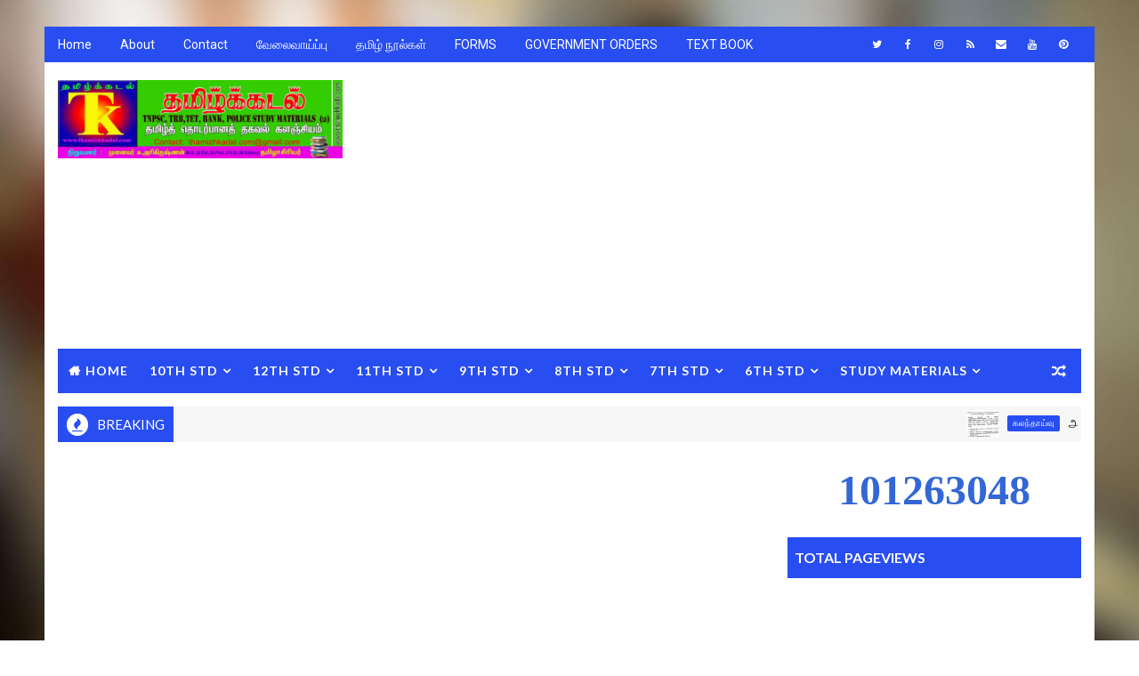

--- FILE ---
content_type: text/html; charset=UTF-8
request_url: https://www.thamizhkadal.com/b/stats?style=BLACK_TRANSPARENT&timeRange=ALL_TIME&token=APq4FmBPCR6_ZNH5WlIIRGcgQbG0gnw_cInKgZcWAvsMcSV8GKVa0cu9ObrENpD6xVKQbnxySOp0fE-6hBU6xd1a84tgGK63UQ
body_size: 17
content:
{"total":101263048,"sparklineOptions":{"backgroundColor":{"fillOpacity":0.1,"fill":"#000000"},"series":[{"areaOpacity":0.3,"color":"#202020"}]},"sparklineData":[[0,21],[1,27],[2,26],[3,27],[4,31],[5,34],[6,47],[7,38],[8,14],[9,48],[10,60],[11,47],[12,45],[13,50],[14,48],[15,45],[16,31],[17,22],[18,12],[19,34],[20,100],[21,31],[22,11],[23,9],[24,11],[25,16],[26,15],[27,16],[28,15],[29,1]],"nextTickMs":4911}

--- FILE ---
content_type: text/html; charset=utf-8
request_url: https://www.google.com/recaptcha/api2/aframe
body_size: 269
content:
<!DOCTYPE HTML><html><head><meta http-equiv="content-type" content="text/html; charset=UTF-8"></head><body><script nonce="K5wFZ6I4nfpLltWJ3LGY2w">/** Anti-fraud and anti-abuse applications only. See google.com/recaptcha */ try{var clients={'sodar':'https://pagead2.googlesyndication.com/pagead/sodar?'};window.addEventListener("message",function(a){try{if(a.source===window.parent){var b=JSON.parse(a.data);var c=clients[b['id']];if(c){var d=document.createElement('img');d.src=c+b['params']+'&rc='+(localStorage.getItem("rc::a")?sessionStorage.getItem("rc::b"):"");window.document.body.appendChild(d);sessionStorage.setItem("rc::e",parseInt(sessionStorage.getItem("rc::e")||0)+1);localStorage.setItem("rc::h",'1769049172483');}}}catch(b){}});window.parent.postMessage("_grecaptcha_ready", "*");}catch(b){}</script></body></html>

--- FILE ---
content_type: text/javascript; charset=UTF-8
request_url: https://www.thamizhkadal.com/feeds/posts/default/-/%E0%AE%89%E0%AE%9F%E0%AE%B2%E0%AF%8D%E0%AE%A8%E0%AE%B2%E0%AE%AE%E0%AF%8D?alt=json-in-script&max-results=20&callback=jQuery111008901861958151918_1769049167763&_=1769049167764
body_size: 26037
content:
// API callback
jQuery111008901861958151918_1769049167763({"version":"1.0","encoding":"UTF-8","feed":{"xmlns":"http://www.w3.org/2005/Atom","xmlns$openSearch":"http://a9.com/-/spec/opensearchrss/1.0/","xmlns$blogger":"http://schemas.google.com/blogger/2008","xmlns$georss":"http://www.georss.org/georss","xmlns$gd":"http://schemas.google.com/g/2005","xmlns$thr":"http://purl.org/syndication/thread/1.0","id":{"$t":"tag:blogger.com,1999:blog-4513792164587358582"},"updated":{"$t":"2026-01-22T06:56:11.165+05:30"},"category":[{"term":"கல்விச்செய்திகள்"},{"term":"பொதுச் செய்திகள்"},{"term":"வேலைவாய்ப்புச்செய்திகள்"},{"term":"உடல்நலம்"},{"term":"தேர்வு"},{"term":"EDUCATION NEWS"},{"term":"விண்ணப்பிக்க"},{"term":"மருத்துவம்"},{"term":"இயக்குநர் செயல்முறைகள்"},{"term":"G.Os"},{"term":"காலை வழிபாடு"},{"term":"10 வகுப்பு"},{"term":"TNPSC"},{"term":"1-5"},{"term":"TRB"},{"term":"RESULT"},{"term":"வரலாற்றில் இன்று"},{"term":"TET"},{"term":"Forms"},{"term":"ஜோதிடம்"},{"term":"6-9 வகுப்புகள்"},{"term":"பதவி உயர்வு"},{"term":"GENERAL NEWS"},{"term":"EMIS"},{"term":"INCOME TAX"},{"term":"ELECTION NEWS"},{"term":"தொழில்நுட்பச் செய்திகள்"},{"term":"12 வகுப்பு"},{"term":"Ennum Ezhuthum"},{"term":"RTI LETTERS"},{"term":"ICT"},{"term":"கலந்தாய்வு"},{"term":"EXAMS"},{"term":"Employment News"},{"term":"CPS"},{"term":"TNSED"},{"term":"Android Apps"},{"term":"அறிவியியல்"},{"term":"நீதிக் கதைகள்"},{"term":"HALL TICKET"},{"term":"11வகுப்பு"},{"term":"ஆணையர் செயல்முறைகள்"},{"term":"இலக்கணம்"},{"term":"CEO செயல்முறைகள்"},{"term":"உதவித்தொகை"},{"term":"SMC"},{"term":"G K"},{"term":"LESSON PLAN"},{"term":"D A"},{"term":"QUESTION PAPERS"},{"term":"COURT ORDER"},{"term":"TIME TABLE"},{"term":"PAY ORDER"},{"term":"IFHRMS"},{"term":"TEXT BOOK"},{"term":"NEET"},{"term":"உள்ளூர் விடுமுறை"},{"term":"கல்வி உளவியல்"},{"term":"ANSWER KEY"},{"term":"TRANSFER"},{"term":"ஜாக்டோ ஜியோ"},{"term":"POLICE"},{"term":"ONLINE TEST"},{"term":"ADMISSION"},{"term":"ஊதிய உயர்வு"},{"term":"கனமழை செய்தி"},{"term":"தமிழ் நூல்கள்"},{"term":"இலக்கியம்"},{"term":"TAMIL MP3 SONGS"},{"term":"நம்பிக்கை"},{"term":"வங்கிச் செய்திகள்"},{"term":"கவிதை"},{"term":"CRC"},{"term":"கட்டுரை"},{"term":"கலைத் திருவிழா"},{"term":"SCHOOL CALENDAR"},{"term":"TRB-TET-NET"},{"term":"Current Affairs"},{"term":"CCE"},{"term":"பொது விடுமுறை"},{"term":"யோகாசனம்"},{"term":"KALANJIYAN"},{"term":"Kalvi Tv Videos"},{"term":"NHIS"},{"term":"WORK SHEET"},{"term":"GPF"},{"term":"ITK"},{"term":"TRAINING"},{"term":"AADHAAR"},{"term":"திறனறிவுத் தேர்வு"},{"term":"NMMS"},{"term":"காலை உணவு திட்டம்"},{"term":"COMPLETE MATERIALS"},{"term":"சிறப்புச் செய்திகள்"},{"term":"நீதிமன்றம் உத்தரவு"},{"term":"ஓய்வூதியம்"},{"term":"HI TECH LAB"},{"term":"SYLLABUS"},{"term":"ஆன்மீகம்"},{"term":"VIDEO"},{"term":"நான் முதல்வன்"},{"term":"விருதுகள்"},{"term":"TAPS"},{"term":"RTE"},{"term":"கையேடு"},{"term":"சிறார் திரைப்படம்"},{"term":"ஆய்வுகள்"},{"term":"திறன் இயக்கம்"},{"term":"வாழ்க்கை வரலாறு"},{"term":"வாழ்த்துத் செய்தி"},{"term":"அரியது"},{"term":"NOTIFICATION"},{"term":"பலகாரம்"},{"term":"QR CODE VIDEOS"},{"term":"SLAS"},{"term":"UPSC"},{"term":"அக்கு பஞ்சர்"},{"term":"Audio"},{"term":"EL Surrender"},{"term":"EQUIVALENCE"},{"term":"NET"},{"term":"RRB"},{"term":"சட்டம்"},{"term":"B.Ed M.Ed"},{"term":"DEO செயல்முறைகள்"},{"term":"R H LIST"},{"term":"UDISE"},{"term":"BUDGET"},{"term":"SET"},{"term":"கனவு ஆசிரியர்"},{"term":"மகளிர் உரிமைத் தொகை"},{"term":"GENERAL KNOWLEDGE"},{"term":"Paper Valuation"},{"term":"அரசு விடுமுறை"},{"term":"அறிவிப்புகள்"},{"term":"10TH TAMIL"},{"term":"BOOKS"},{"term":"CPD TRAINING"},{"term":"FONTS"},{"term":"NAS"},{"term":"VAO"},{"term":"ராசி பலன்கள்"},{"term":"10TH SCIENCE"},{"term":"IMPORTANT LINKS"},{"term":"MANARMENI"},{"term":"POSTAL"},{"term":"ஊக்கத்தொகை"},{"term":"எழுத்தறிவுத் திட்டம்"},{"term":"10TH MATHS"},{"term":"BANK"},{"term":"ONLINE LINKS"},{"term":"VIDEO STORIES"},{"term":"உறுதிமொழி"},{"term":"மாணவர் மன்றம்"},{"term":"தமிழக பட்ஜெட்"},{"term":"வரலாற்றுத் தகவல்கள்"},{"term":"வாசிப்பு இயக்கம்"},{"term":"9 வகுப்பு"},{"term":"CM CELL"},{"term":"CM LETTER"},{"term":"LAB ASSISTANT"},{"term":"LEARNING OUTCOMES"},{"term":"SHAALA SIDDHI"},{"term":"UPS"},{"term":"நுழைவு தேர்வு"},{"term":"E - LEARN"},{"term":"GAZETTE"},{"term":"INSPIRE AWARD"},{"term":"NOC"},{"term":"Pay Commission"},{"term":"SEAS NEWS"},{"term":"தமிழ்ப் புதல்வன்"},{"term":"தினம் ஒரு திருக்குறள்"},{"term":"மகிழ் முற்றம்"},{"term":"வானவில் மன்றம்"},{"term":"12TH TAMIL"},{"term":"CBSE BOOKS"},{"term":"CBSE NEWS"},{"term":"COMPUTER"},{"term":"CSIR"},{"term":"DEPARTMENTAL EXAM"},{"term":"E - Filing"},{"term":"Loan \u0026 Advances"},{"term":"NEWS"},{"term":"OTHER BOOKS"},{"term":"PTA"},{"term":"State Education Policy"},{"term":"TDS"},{"term":"TNEB"},{"term":"Tr"},{"term":"அரசிதழ் வெளியீடு"},{"term":"காமராஜர்"},{"term":"தகுதித் தேர்வு"},{"term":"புவிசார் குறியீடு"},{"term":"மன்றங்கள்"},{"term":"வாஸ்து சாஸ்திரம்"},{"term":"10TH ENGLISH"},{"term":"10TH SOCIAL SCIENCE"},{"term":"Artificial intelligence"},{"term":"BEO"},{"term":"Leave Rules"},{"term":"MAGAZINE"},{"term":"POCSO"},{"term":"PUBLISHED"},{"term":"SCHOLARSHIP"},{"term":"THIRAN HAND BOOK"},{"term":"அன்புக்கரங்கள்"},{"term":"இயற்கைவேளாண்மை"},{"term":"டிட்டோஜாக்"},{"term":"12TH CHEMISTRY"},{"term":"BE"},{"term":"CBSE EXAMS"},{"term":"GENUINENESS"},{"term":"PENSION"},{"term":"PG TRB"},{"term":"RMSA"},{"term":"SAFETY AND SECURITY"},{"term":"SOFTWARE"},{"term":"TRB ALL SUBJECT"},{"term":"கருணை அடிப்படை"},{"term":"பணிவரன் முறை ஆணை"},{"term":"மத விடுப்பு"},{"term":"8TH ENGLISH"},{"term":"Contact Numbers"},{"term":"E PASS"},{"term":"GATE"},{"term":"LEVEL UP"},{"term":"PG TRB ENGLISH"},{"term":"VACANCY LIST"},{"term":"VRS"},{"term":"YEAR BOOKS"},{"term":"அபார் அட்டை"},{"term":"கருவூலகச்செய்திகள்"},{"term":"கூட்டுறவு சங்கம்"},{"term":"தலைமையாசிரியர் கையேடு"},{"term":"படித்ததில் பிடித்தது"},{"term":"மத விடுமுறை"},{"term":"முத்திரைகள்"},{"term":"11TH CHEMISTRY"},{"term":"12TH ENGLISH"},{"term":"8TH SOCIAL SCIENCE"},{"term":"8TH TAMIL"},{"term":"9TH SOCIAL SCIENCE"},{"term":"9TH TAMIL"},{"term":"APPA APK"},{"term":"BULLETIN"},{"term":"CSAT"},{"term":"CTET"},{"term":"FEES PAYMENT"},{"term":"GRATUITY"},{"term":"GST"},{"term":"HISTORY GK"},{"term":"Hand Book"},{"term":"INCENTIVE"},{"term":"INCREMENT"},{"term":"MASTER HEALTH CHECK"},{"term":"ONLINE CLASS"},{"term":"OOSC"},{"term":"PASSPORT"},{"term":"PINDICS"},{"term":"PSTM"},{"term":"SCHOOL DIARY"},{"term":"SMART CLASS"},{"term":"SPF"},{"term":"SSC"},{"term":"THIRAN"},{"term":"TTSE"},{"term":"UG TRB"},{"term":"அகல் விளக்கு"},{"term":"உபரி பணியிடங்கள்"},{"term":"ஊராட்சி மணி"},{"term":"ஓய்வூதியர் கையேடு"},{"term":"கற்றல் விளைவுகள்"},{"term":"கிராம சபை கூட்டம்"},{"term":"சிற்றிதழ்"},{"term":"தமிழ் இலக்கிய வரலாறு"},{"term":"பணிக்கொடை"},{"term":"பண்டிகை"},{"term":"பள்ளி பார்வை"},{"term":"பழமொழி"},{"term":"பெயர் பட்டியல்"},{"term":"முன்னுரிமை பட்டியல்"},{"term":"முன்பணம்"},{"term":"11TH ENGLISH"},{"term":"11TH PHYSICS"},{"term":"11TH TAMIL"},{"term":"12TH MATHS"},{"term":"12TH PHYSICS"},{"term":"6TH TAMIL"},{"term":"7TH TAMIL"},{"term":"8TH MATHS"},{"term":"8TH SCIENCE"},{"term":"9TH SCIENCE"},{"term":"ACCOUNT SLIP"},{"term":"ASSESSMENT"},{"term":"Annual Planner"},{"term":"BONUS"},{"term":"COACHING CENTRE"},{"term":"COLLEGE LINKS"},{"term":"Certificate"},{"term":"Chat GPT"},{"term":"DIGIPIN"},{"term":"DUPLICATE"},{"term":"E-Certificate"},{"term":"E-SR"},{"term":"Grama Sabha"},{"term":"HOLIDAY"},{"term":"IGNOU"},{"term":"INSURANCE"},{"term":"ISRO"},{"term":"JEE"},{"term":"Maternity Leave"},{"term":"NAMMA ARASU"},{"term":"NSS"},{"term":"PANEL"},{"term":"PAY SLIP"},{"term":"PERMISSION"},{"term":"PG TRB BOTANY"},{"term":"PG TRB Economics"},{"term":"PG TRB GEOGRAPHY"},{"term":"PG TRB HISTORY"},{"term":"PG TRB PHYSICS"},{"term":"PM YASASVI"},{"term":"Pay Matrix"},{"term":"RAILWAY"},{"term":"REGULARISATION ORDER"},{"term":"RETIREMENT"},{"term":"SURPLUS"},{"term":"School Children Movie"},{"term":"Service Register"},{"term":"TEACHERS NEWS"},{"term":"TPF"},{"term":"TRUST"},{"term":"Vanavil Mandram"},{"term":"WHATSAPP GROUPS"},{"term":"YOUTUBE VIDEOS"},{"term":"அகராதி நூல்கள்"},{"term":"அரசு திட்டங்கள்"},{"term":"ஆசிரியர் மனசு"},{"term":"ஆச்சர்யம்"},{"term":"இட ஒதுக்கீடு"},{"term":"இளம் அறிவியல் விஞ்ஞானி"},{"term":"இளம் கவிஞர் விருது"},{"term":"உணவு"},{"term":"உத​வித்​தொகை"},{"term":"ஊக்க ஊதியம்"},{"term":"என் கல்லூரி கனவு"},{"term":"கண்ணும் கருத்தும்"},{"term":"கதைகள்"},{"term":"சிறப்பு வகுப்பு"},{"term":"சொத்து"},{"term":"தடையின்மைச் சான்றிதழ்"},{"term":"தமிழ் தகுதி மற்றும் மதிப்பீட்டு தேர்வு"},{"term":"தமிழ் புதல்வன்"},{"term":"தமிழ் மன்றம்"},{"term":"தரவரிசைப் பட்டியல்"},{"term":"திருக்குறள்"},{"term":"திருக்குறள் விளக்கம்"},{"term":"திரைப்படம்"},{"term":"திறனாய்வுத் தேர்வு"},{"term":"தெரிந்து கொள்வோம்"},{"term":"தெரிந்துகொள்வோம்"},{"term":"தொலைபேசி எண்கள்"},{"term":"நடத்தை விதிகள்"},{"term":"நலத்திட்டங்கள்"},{"term":"பட்டா"},{"term":"பணிமூப்பு பட்டியல்"},{"term":"பத்திரப் பதிவு"},{"term":"பள்ளிப் பார்வை"},{"term":"புதுமைப்பெண்"},{"term":"மகப்பேறு விடுப்பு"},{"term":"மானியக் கோரிக்கை"},{"term":"முக்கிய அறிவிப்பு"},{"term":"முக்கிய தினங்கள்"},{"term":"மொழித் தேர்வு"},{"term":"யோகா"},{"term":"விழிப்புணர்வு"}],"title":{"type":"text","$t":"தமிழ்க்கடல்"},"subtitle":{"type":"html","$t":""},"link":[{"rel":"http://schemas.google.com/g/2005#feed","type":"application/atom+xml","href":"https:\/\/www.thamizhkadal.com\/feeds\/posts\/default"},{"rel":"self","type":"application/atom+xml","href":"https:\/\/www.blogger.com\/feeds\/4513792164587358582\/posts\/default\/-\/%E0%AE%89%E0%AE%9F%E0%AE%B2%E0%AF%8D%E0%AE%A8%E0%AE%B2%E0%AE%AE%E0%AF%8D?alt=json-in-script\u0026max-results=20"},{"rel":"alternate","type":"text/html","href":"https:\/\/www.thamizhkadal.com\/search\/label\/%E0%AE%89%E0%AE%9F%E0%AE%B2%E0%AF%8D%E0%AE%A8%E0%AE%B2%E0%AE%AE%E0%AF%8D"},{"rel":"hub","href":"http://pubsubhubbub.appspot.com/"},{"rel":"next","type":"application/atom+xml","href":"https:\/\/www.blogger.com\/feeds\/4513792164587358582\/posts\/default\/-\/%E0%AE%89%E0%AE%9F%E0%AE%B2%E0%AF%8D%E0%AE%A8%E0%AE%B2%E0%AE%AE%E0%AF%8D\/-\/%E0%AE%89%E0%AE%9F%E0%AE%B2%E0%AF%8D%E0%AE%A8%E0%AE%B2%E0%AE%AE%E0%AF%8D?alt=json-in-script\u0026start-index=21\u0026max-results=20"}],"author":[{"name":{"$t":"Unknown"},"email":{"$t":"noreply@blogger.com"},"gd$image":{"rel":"http://schemas.google.com/g/2005#thumbnail","width":"16","height":"16","src":"https:\/\/img1.blogblog.com\/img\/b16-rounded.gif"}}],"generator":{"version":"7.00","uri":"http://www.blogger.com","$t":"Blogger"},"openSearch$totalResults":{"$t":"1862"},"openSearch$startIndex":{"$t":"1"},"openSearch$itemsPerPage":{"$t":"20"},"entry":[{"id":{"$t":"tag:blogger.com,1999:blog-4513792164587358582.post-1282964832046148212"},"published":{"$t":"2026-01-21T19:38:00.001+05:30"},"updated":{"$t":"2026-01-21T19:38:13.663+05:30"},"category":[{"scheme":"http://www.blogger.com/atom/ns#","term":"உடல்நலம்"}],"title":{"type":"text","$t":"நார்த்தங்காய் பயன்கள்:"},"content":{"type":"html","$t":"\u003Cdiv style=\"text-align: justify;\"\u003E#காய்ச்சல்:\u003C\/div\u003E\u003Cdiv style=\"text-align: justify;\"\u003E\u003Cbr \/\u003E\u003C\/div\u003E\u003Cdiv style=\"text-align: justify;\"\u003Eநார்த்தங்காய் செடி இலைகளை கஷாயம் செய்து குடிக்க காய்ச்சல் சரியாகும்.\u003C\/div\u003E\u003Cdiv style=\"text-align: justify;\"\u003E\u003Cbr \/\u003E\u003C\/div\u003E\u003Cdiv style=\"text-align: justify;\"\u003E#உடலில் ஏற்படும் நோய்கள் குறைய:\u003C\/div\u003E\u003Cdiv style=\"text-align: justify;\"\u003E\u003Cbr \/\u003E\u003C\/div\u003E\u003Cdiv style=\"text-align: justify;\"\u003Eஉடலில் நோய்கள் குறைய அவரைக்காய், நார்த்தங்காய் ஊறுகாய் ஆகியவைகளை உணவில் தினமும் சேர்த்து சாப்பிட்டு வந்தால் உடலில் ஏற்படும் நோய்கள் குறையும்.\u003C\/div\u003E\u003Cdiv style=\"text-align: justify;\"\u003E\u003Cbr \/\u003E\u003C\/div\u003E\u003Cdiv style=\"text-align: justify;\"\u003E#பித்தம் குறைய:\u003C\/div\u003E\u003Cdiv style=\"text-align: justify;\"\u003E\u003Cbr \/\u003E\u003C\/div\u003E\u003Cdiv style=\"text-align: justify;\"\u003Eநாரத்தங்காய் இலை,நல்லெண்ணெய், வெள்ளை உளுந்தம் பருப்பு, கடலைப் பருப்பு, தேங்காய் துருவல் மிளகாய், உப்பு, புளி, பெருங்காயம், கறிவேப்பிலையும் சேர்த்து துவையலாக அரைத்து சாப்பிட்டால் பித்தம் குறையும்.\u003C\/div\u003E\u003Cdiv style=\"text-align: justify;\"\u003E\u003Cbr \/\u003E\u003C\/div\u003E\u003Cdiv style=\"text-align: justify;\"\u003E#மலச்சிக்கல் தீர:\u003C\/div\u003E\u003Cdiv style=\"text-align: justify;\"\u003E\u003Cbr \/\u003E\u003C\/div\u003E\u003Cdiv style=\"text-align: justify;\"\u003Eநார்த்தங்காயிக்கு ஜீரணிக்கும் சக்தி அதிகம்.இதனை ஊறுகாய் செய்தும் சாப்பிடலாம் இது மலச்சிக்கலை போக்கும் தன்மை உடையது.\u003C\/div\u003E\u003Cdiv style=\"text-align: justify;\"\u003E\u003Cbr \/\u003E\u003C\/div\u003E\u003Cdiv style=\"text-align: justify;\"\u003E#வாந்தி குறைய:\u003C\/div\u003E\u003Cdiv style=\"text-align: justify;\"\u003E\u003Cbr \/\u003E\u003C\/div\u003E\u003Cdiv style=\"text-align: justify;\"\u003Eநார்த்தங்காய் இலையை உணவோடு சேர்த்து சமைத்து சாப்பிட்டு வந்தால் அடிக்கடி ஏற்படும் வாந்தி குறையும்.\u003C\/div\u003E\u003Cdiv style=\"text-align: justify;\"\u003E\u003Cbr \/\u003E\u003C\/div\u003E\u003Cdiv style=\"text-align: justify;\"\u003E#ஜீரண சக்தி அதிகரிக்க:\u003C\/div\u003E\u003Cdiv style=\"text-align: justify;\"\u003E\u003Cbr \/\u003E\u003C\/div\u003E\u003Cdiv style=\"text-align: justify;\"\u003Eநார்த்தங்காயை ஊறுகாய் செய்து சாப்பிட்டு வந்தால் மலச்சிக்கலைப் போக்கி ஜீரண சக்தியை அதிகரிக்கும்\u003C\/div\u003E\u003Cdiv style=\"text-align: justify;\"\u003E\u003Cbr \/\u003E\u003C\/div\u003E\u003Cdiv style=\"text-align: justify;\"\u003E#வாய் துர்நாற்றம்:\u003C\/div\u003E\u003Cdiv style=\"text-align: justify;\"\u003E\u003Cbr \/\u003E\u003C\/div\u003E\u003Cdiv style=\"text-align: justify;\"\u003Eநார்த்தம் பழத்தோலை மென்று 10 நிமிடங்கள் வைத்திருந்து துப்பி விட வாய் துர்நாற்றம் அகலும்.\u003C\/div\u003E"},"link":[{"rel":"replies","type":"application/atom+xml","href":"https:\/\/www.thamizhkadal.com\/feeds\/1282964832046148212\/comments\/default","title":"Post Comments"},{"rel":"replies","type":"text/html","href":"https:\/\/www.thamizhkadal.com\/2026\/01\/blog-post_69.html#comment-form","title":"0 Comments"},{"rel":"edit","type":"application/atom+xml","href":"https:\/\/www.blogger.com\/feeds\/4513792164587358582\/posts\/default\/1282964832046148212"},{"rel":"self","type":"application/atom+xml","href":"https:\/\/www.blogger.com\/feeds\/4513792164587358582\/posts\/default\/1282964832046148212"},{"rel":"alternate","type":"text/html","href":"https:\/\/www.thamizhkadal.com\/2026\/01\/blog-post_69.html","title":"நார்த்தங்காய் பயன்கள்:"}],"author":[{"name":{"$t":"Unknown"},"email":{"$t":"noreply@blogger.com"},"gd$image":{"rel":"http://schemas.google.com/g/2005#thumbnail","width":"16","height":"16","src":"https:\/\/img1.blogblog.com\/img\/b16-rounded.gif"}}],"thr$total":{"$t":"0"}},{"id":{"$t":"tag:blogger.com,1999:blog-4513792164587358582.post-403286629020332161"},"published":{"$t":"2026-01-21T19:37:00.002+05:30"},"updated":{"$t":"2026-01-21T19:37:27.411+05:30"},"category":[{"scheme":"http://www.blogger.com/atom/ns#","term":"உடல்நலம்"}],"title":{"type":"text","$t":"மருதாணி இலையின் மருத்துவ பயன்கள்..."},"content":{"type":"html","$t":"\u003Cdiv style=\"text-align: justify;\"\u003E#தீக்காயம்:\u003C\/div\u003E\u003Cdiv style=\"text-align: justify;\"\u003E\u003Cbr \/\u003E\u003C\/div\u003E\u003Cdiv style=\"text-align: justify;\"\u003Eமனிதர்களின் மேற்புற தோல் மிகவும் மென்மையானது. தோலில் தீக்காயம் ஏற்பட்டால் தோலில் பாதிப்புகளை ஏற்படுத்தி அது ஆறும் போது தழும்புகளை உண்டாக்குகிறது. தீக்காயம் பட்ட இடத்தில் குளிர்ச்சி தன்மை மிகுந்த மருதாணி இலையை அரைத்து பூசி வந்தால், காயத்தில் இருக்கும் எரிச்சல் தன்மை மற்றும் வலி குறையும். காயம் சீக்கிரம் ஆறுவதுடன் அழுத்தமான தழும்புகள் ஏற்படுவதை தடுக்கும்.\u003C\/div\u003E\u003Cdiv style=\"text-align: justify;\"\u003E\u003Cbr \/\u003E\u003C\/div\u003E\u003Cdiv style=\"text-align: justify;\"\u003E#வயிற்றுப்போக்கு:\u003C\/div\u003E\u003Cdiv style=\"text-align: justify;\"\u003E\u003Cbr \/\u003E\u003C\/div\u003E\u003Cdiv style=\"text-align: justify;\"\u003Eஉடல் உஷ்ண நிலை திடீரென்று அதிகரிப்பதாலும், வயிற்றிற்கு ஒவ்வாத சில வகை உணவுகளை உண்பதாலும், கிருமி நிறைந்த உணவு, நீர் போன்றவற்றை அருந்துவதாலும் சிலருக்கு தீராத வயிற்றுப்போக்கு ஏற்படுகிறது. மருதாணி இலைகளை அரைத்த பின்பு அந்த இலைகளை பிழிந்து வடிகட்டி எடுக்கப்படும் மருதாணி இலை சாற்றை தீராத வயிற்று போக்கு சீதபேதி பாதிப்பு கொண்டவர்கள் அருந்தி வந்தால் வயிற்றுப்போக்கு நிற்கும்.\u003C\/div\u003E\u003Cdiv style=\"text-align: justify;\"\u003E\u003Cbr \/\u003E\u003C\/div\u003E\u003Cdiv style=\"text-align: justify;\"\u003E#சரும நலம்:\u003C\/div\u003E\u003Cdiv style=\"text-align: justify;\"\u003E\u003Cbr \/\u003E\u003C\/div\u003E\u003Cdiv style=\"text-align: justify;\"\u003Eமேலை நாடுகளில் செய்யப்பட்ட ஆராய்ச்சிகளின் படி மருதாணி இலைகளை நன்கு அரைத்து அதிலிருந்து பெறப்படும் எண்ணெய் தோலில் பூசி வந்த போது தோலில் இருக்கும் சுருக்கங்களை நீக்கி, தோலில் மிருதுத்தன்மையை அதிகரித்து ஒருவருக்கு இளமை தோற்றத்தை உண்டாக்குகிறது என கண்டறியபட்டுள்ளது. சொறி சிரங்கு போன்ற தோலில் ஏற்படும் பாதிப்புகளுக்கும் சிறந்த நிவாரணமாக மருதாணி இலை சாறு மற்றும் எண்ணெய் இருக்கிறது.\u003C\/div\u003E\u003Cdiv style=\"text-align: justify;\"\u003E\u003Cbr \/\u003E\u003C\/div\u003E\u003Cdiv style=\"text-align: justify;\"\u003E#கல்லீரல்:\u003C\/div\u003E\u003Cdiv style=\"text-align: justify;\"\u003E\u003Cbr \/\u003E\u003C\/div\u003E\u003Cdiv style=\"text-align: justify;\"\u003Eநாம் உண்கின்ற உணவில் இருக்கும் நச்சு தன்மைகளை நீக்கி, அந்த உணவுகளில் இருக்கும் சத்துக்களை உடல் பெற்றுக்கொள்ள பேருதவி புரிவது கல்லீரல் ஆகும். கல்லீரலில் தங்கியிருக்கும் நச்சுகளை வெளியேற்ற கொஞ்சம் மருதாணி இலைகளை, தூய்மையான தண்ணீரில் சில மணி நேரம் ஊற வைத்து அந்த நீரை அருந்தினால் கல்லீரல், பித்தப்பை, கணையம் போன்ற அனைத்து உறுப்புகளில் தங்கியிருக்கும் நச்சுகள் வெளியேறி இவ்வுறுப்புகள் ஆரோக்கியமாக இருக்கும்.\u003C\/div\u003E\u003Cdiv style=\"text-align: justify;\"\u003E\u003Cbr \/\u003E\u003C\/div\u003E\u003Cdiv style=\"text-align: justify;\"\u003E#ரத்த அழுத்தம்:\u003C\/div\u003E\u003Cdiv style=\"text-align: justify;\"\u003E\u003Cbr \/\u003E\u003C\/div\u003E\u003Cdiv style=\"text-align: justify;\"\u003Eமருதாணி இலைகள் ஊறவைக்கப்பட்ட தண்ணீரை அருந்தி வருபவர்களுக்கு ரத்த அழுத்தும் சமசீரான அளவில் இருக்க செய்கிறது. இதயத்திற்கு ரத்தத்தை கொண்டு செல்லும் ரத்த நாளங்களில் ரத்தம் கட்டிக்கொள்ளும் நிலை ஏற்படாமல் தடுக்கும் ஆற்றல் மருதாணி இலைகளுக்கு உண்டு. இதயம் சம்பந்தமான நோய்கள் ஏற்படக்கூடாது என நினைப்பவர்கள் மருதாணி இலை தண்ணீரை பருகி வருவது நல்லது.\u003C\/div\u003E\u003Cdiv style=\"text-align: justify;\"\u003E\u003Cbr \/\u003E\u003C\/div\u003E\u003Cdiv style=\"text-align: justify;\"\u003E#தலைவலி:\u003C\/div\u003E\u003Cdiv style=\"text-align: justify;\"\u003E\u003Cbr \/\u003E\u003C\/div\u003E\u003Cdiv style=\"text-align: justify;\"\u003Eதலை என்பது உடலின் பிரதானமான உறுப்பு. தலையில் எந்த வகை பாதிப்பு ஏற்பட்டாலும் அது நம்மை வேறு எதிலும் கவனம் கொள்ளமுடியாத நிலைக்கு கொண்டு செல்கிறது. சிலருக்கு ஜுரம் போன்றவற்றால் தலைவலி ஏற்படுகிறது. மைக்ரேய்ன் எனப்படும் ஒற்றை தலைவலியும் உண்டாகிறது. மருதாணி இலைகளை நன்கு அரைத்து தலைவலி ஏற்படும் போது நெற்றியில் தடவி வந்தால் எப்படிப்பட்ட தலைவலி பிரச்சனைகளும் தீரும்\u003C\/div\u003E\u003Cdiv style=\"text-align: justify;\"\u003E\u003Cbr \/\u003E\u003C\/div\u003E\u003Cdiv style=\"text-align: justify;\"\u003E#தலைமுடி:\u003C\/div\u003E\u003Cdiv style=\"text-align: justify;\"\u003E\u003Cbr \/\u003E\u003C\/div\u003E\u003Cdiv style=\"text-align: justify;\"\u003Eதலைமுடி என்பது அனைவருக்கும் ஆரோக்கியமாக இருக்க வேண்டியது அவசியம். தலையில் பொடுகு, அடிக்கடி அதிகளவில் முடி உதிர்வது, இளநரை, ஆண்களுக்கு வழுக்கை ஏற்படுவது போன்ற அனைத்து பிரச்சனைகளும்\u003C\/div\u003E\u003Cdiv style=\"text-align: justify;\"\u003E\u003Cbr \/\u003E\u003C\/div\u003E\u003Cdiv style=\"text-align: justify;\"\u003Eதீர சுத்தமான தேங்காய் எண்ணையில் தேவையான அளவு மருதாணி இலைகளை போட்டு காய்ச்சி, அந்த எண்ணையை தலைக்கு தடவி வர மேற்கண்ட அனைத்து தலைமுடி சார்ந்த பிரச்சனைகளும் தீரும்.\u003C\/div\u003E\u003Cdiv style=\"text-align: justify;\"\u003E\u003Cbr \/\u003E\u003C\/div\u003E\u003Cdiv style=\"text-align: justify;\"\u003E#பெண்கள்:\u003C\/div\u003E\u003Cdiv style=\"text-align: justify;\"\u003E\u003Cbr \/\u003E\u003C\/div\u003E\u003Cdiv style=\"text-align: justify;\"\u003Eபெண்கள் அடிக்கடி தங்களின் கைகளில் மருதாணி இலைகளை அரைத்து இட்டுக்கொள்வதால் கைகளில் இருக்கும் முரட்டு தன்மை நீங்கி கைகள் மிருதுவாகும். உடல் அதிகம் உஷ்ணமாவதை தடுக்கும். மன அழுத்தங்களை குறைக்கும். மருதாணியை விரல்களின் நகங்களின் மீது இட்டுக்கொள்வதால் நகசுத்து பாதிப்பு ஏற்படாமல் தடுக்கும்.\u003C\/div\u003E\u003Cdiv style=\"text-align: justify;\"\u003E\u003Cbr \/\u003E\u003C\/div\u003E\u003Cdiv style=\"text-align: justify;\"\u003E#தூக்கமின்மை:\u003C\/div\u003E\u003Cdiv style=\"text-align: justify;\"\u003E\u003Cbr \/\u003E\u003C\/div\u003E\u003Cdiv style=\"text-align: justify;\"\u003Eநரம்புகள் பாதிப்பு மற்றும் மன அழுத்தங்கள் அதிகரிப்பதால் சிலருக்கு தூக்கமின்மை பிரச்சனை உண்டாகி பல விதங்களில் அவர்களின் உடல், மன ஆற்றலை குறைகிறது. மருதாணி இலையில் இருந்து பெறப்பட்ட மருதாணி எண்ணையை தலைக்கு அடிக்கடி தேய்த்து வந்தால் உடல் உஷ்ணத்தை தணித்து, நரம்புகளை குளிர்ச்சியாக்கி தூக்கமின்மை பிரச்சனை நீங்குகிறது.\u003C\/div\u003E\u003Cdiv style=\"text-align: justify;\"\u003E\u003Cbr \/\u003E\u003C\/div\u003E\u003Cdiv style=\"text-align: justify;\"\u003E#வீக்கம்:\u003C\/div\u003E\u003Cdiv style=\"text-align: justify;\"\u003E\u003Cbr \/\u003E\u003C\/div\u003E\u003Cdiv style=\"text-align: justify;\"\u003Eஉடலில் சில பாகங்களில் சமயத்தில் சுளுக்கு ஏற்பட்டு அந்த இடம் வீங்கி விடுகிறது. வாதம் சம்பந்தமான பாதிப்புகள் கொண்டவர்களுக்கும் உடலின் மூட்டு பகுதிகளில் விறைப்பும், வீக்கமும் ஏற்படுகின்றன. மருதாணி இலைகளில் இருந்து பெறப்படும் எண்ணையை வீக்கம் ஏற்பட்டுள்ள இடங்களில் தடவி வருபவர்களுக்கு வீக்கங்கள் விரைவில் வற்றும்.\u003C\/div\u003E"},"link":[{"rel":"replies","type":"application/atom+xml","href":"https:\/\/www.thamizhkadal.com\/feeds\/403286629020332161\/comments\/default","title":"Post Comments"},{"rel":"replies","type":"text/html","href":"https:\/\/www.thamizhkadal.com\/2026\/01\/blog-post_11.html#comment-form","title":"0 Comments"},{"rel":"edit","type":"application/atom+xml","href":"https:\/\/www.blogger.com\/feeds\/4513792164587358582\/posts\/default\/403286629020332161"},{"rel":"self","type":"application/atom+xml","href":"https:\/\/www.blogger.com\/feeds\/4513792164587358582\/posts\/default\/403286629020332161"},{"rel":"alternate","type":"text/html","href":"https:\/\/www.thamizhkadal.com\/2026\/01\/blog-post_11.html","title":"மருதாணி இலையின் மருத்துவ பயன்கள்..."}],"author":[{"name":{"$t":"Unknown"},"email":{"$t":"noreply@blogger.com"},"gd$image":{"rel":"http://schemas.google.com/g/2005#thumbnail","width":"16","height":"16","src":"https:\/\/img1.blogblog.com\/img\/b16-rounded.gif"}}],"thr$total":{"$t":"0"}},{"id":{"$t":"tag:blogger.com,1999:blog-4513792164587358582.post-4881539007398677919"},"published":{"$t":"2026-01-21T19:35:00.003+05:30"},"updated":{"$t":"2026-01-21T19:35:33.882+05:30"},"category":[{"scheme":"http://www.blogger.com/atom/ns#","term":"உடல்நலம்"}],"title":{"type":"text","$t":"இளமையில் ஏற்படும் தலை வழுக்கை நீங்கி முடி வளர செய்யும் கரிசலாங்கண்ணி"},"content":{"type":"html","$t":"\u003Cdiv style=\"text-align: justify;\"\u003Eகரிசலாங்கண்ணிச் சாற்றைத் தினமும் குளிக்கும் முன்பாக தலையில் தடவி சிறிது நேரம் வைத்திருந்து குளித்து வந்தால் இளமையில் தலை வழுக்கை நீங்கி முடி வளரும்; நரையும் மாறும்.\u003C\/div\u003E\u003Cdiv style=\"text-align: justify;\"\u003E\u003Cbr \/\u003E\u003C\/div\u003E\u003Cdiv style=\"text-align: justify;\"\u003Eமஞ்சள் காமாலை நோய் உள்ளவர்களுக்கு இந்த கீரையின் இலையை பச்சையாக இடித்து, அதனுடைய சாறை எடுத்து காலை மற்றும் மாலை  ஏழு நாட்களுக்கு கொடுத்தால் மஞ்சள் காமாலை குணமடையும். இதனை சாப்பிடுவது தலைமுடிக்கும், முகப்பொழிவிற்கும் மிக மிக சிறந்தது.  வாரத்தில் குறைந்தது ஒரு முறையாவது இந்த கீரையை உணவில் சேர்த்துக்கொள்வதன் மூலமாக ஆரோக்கியமும் அழகும் மேம்படுகிறது.\u003C\/div\u003E\u003Cdiv style=\"text-align: justify;\"\u003E\u003Cbr \/\u003E\u003C\/div\u003E\u003Cdiv style=\"text-align: justify;\"\u003Eகரிசலாங்கன்னி கல்லீரல் நோய்களை குணப்படுத்தும் ஆற்றல் கொண்டது. இரும்புசத்து மிகுந்திருக்கிறது. பல், ஈறு சம்பந்தமான நோய்கள்  அண்டாது. முடி நரைக்காது. இரத்தம் சுத்தமடையும். மது,சிகரெட் நச்சினை உடலில் இருந்து நீக்கும்.\u003C\/div\u003E\u003Cdiv style=\"text-align: justify;\"\u003E\u003Cbr \/\u003E\u003C\/div\u003E\u003Cdiv style=\"text-align: justify;\"\u003Eகரிசாலை, சீரகம், தூதுவேளை, முசுமுசுக்கை ஆகிய நான்கையும் பொடித்து சூரணமாக்கி முறையே 8:4:2 என்ற விகிதத்தில் கலந்து  வைத்துக்கொள்ளவேண்டும். இதில் ஒரு ஸ்பூன் எடுத்து ஒரு டம்ளர் பாலுடன் ஒரு டம்ளர் தண்ணீர் கலந்து அதில் இந்த சூரணத்தை போட்டு  காய்ச்சி ஒரு தம்ளராக சுண்டியவுடன் அதில் நாட்டுச்சர்க்கரை, அல்லது பனைவெல்லம் அல்லது பனங்கற்கண்டு சேர்த்து தினந்தோறும்  அருந்தி வந்தால் நோய்கள் காணாமல் போகும். உடல் வலுவடையும். எந்த நோயும் அணுகாது.\u003C\/div\u003E\u003Cdiv style=\"text-align: justify;\"\u003E\u003Cbr \/\u003E\u003C\/div\u003E\u003Cdiv style=\"text-align: justify;\"\u003Eகரிசலாங்கண்ணி கல்லீரலை உறுதிப்படுத்தும்; வீக்கத்தைக் குறைக்கும்; மஞ்சள் காமாலையைக் குணப்படுத்தும்; உடலைப் பலமாக்கும்; மலமிளக்கும்; ஆஸ்துமாவைக் கட்டுப்படுத்தும்.\u003C\/div\u003E\u003Cdiv style=\"text-align: justify;\"\u003E\u003Cbr \/\u003E\u003C\/div\u003E\u003Cdiv style=\"text-align: justify;\"\u003Eகண் பார்வை தெளிவடைய கரிசலாங்கண்ணி இலைச் சாற்றுடன், சோற்றுக் கற்றாழை, நெல்லிக்காய் ஆகியவற்றின் சாறுகளையும் சம  அளவாகச் சேர்த்து, அவற்றின் மொத்த அளவிற்குத் தேங்காய் எண்ணெய் சேர்த்துக் காய்ச்சி, சுண்டவைத்து, வடிகட்டி வைத்துக்கொள்ள  வேண்டும். இந்தத் தைலத்தால் தலைமுழுகிவர வேண்டும். மேலும், தலைவலி, உடல்வலி, உடல் அசதி ஆகியவையும் தீரும்.\u003C\/div\u003E\u003Cdiv style=\"text-align: justify;\"\u003E\u003Cbr \/\u003E\u003C\/div\u003E\u003Cdiv style=\"text-align: justify;\"\u003Eஇளநரையை தடுக்க கரிசலாங்கண்ணி இலைகளை நிழலில் உலர்த்தி, தூளக்கி, சலித்து வைத்துக் கொண்டு, தினமும் காலையில் ½ தேக்கரண்டி அளவு, சிறிதளவு தேனில் குழைத்துச் சாப்பிட வேண்டும். 2 மாதங்கள் வரை இவ்வாறு தொடர்ந்து சாப்பிட வேண்டும்.\u003C\/div\u003E"},"link":[{"rel":"replies","type":"application/atom+xml","href":"https:\/\/www.thamizhkadal.com\/feeds\/4881539007398677919\/comments\/default","title":"Post Comments"},{"rel":"replies","type":"text/html","href":"https:\/\/www.thamizhkadal.com\/2026\/01\/blog-post_66.html#comment-form","title":"0 Comments"},{"rel":"edit","type":"application/atom+xml","href":"https:\/\/www.blogger.com\/feeds\/4513792164587358582\/posts\/default\/4881539007398677919"},{"rel":"self","type":"application/atom+xml","href":"https:\/\/www.blogger.com\/feeds\/4513792164587358582\/posts\/default\/4881539007398677919"},{"rel":"alternate","type":"text/html","href":"https:\/\/www.thamizhkadal.com\/2026\/01\/blog-post_66.html","title":"இளமையில் ஏற்படும் தலை வழுக்கை நீங்கி முடி வளர செய்யும் கரிசலாங்கண்ணி"}],"author":[{"name":{"$t":"Unknown"},"email":{"$t":"noreply@blogger.com"},"gd$image":{"rel":"http://schemas.google.com/g/2005#thumbnail","width":"16","height":"16","src":"https:\/\/img1.blogblog.com\/img\/b16-rounded.gif"}}],"thr$total":{"$t":"0"}},{"id":{"$t":"tag:blogger.com,1999:blog-4513792164587358582.post-5594205526250071876"},"published":{"$t":"2026-01-18T19:23:00.001+05:30"},"updated":{"$t":"2026-01-18T19:23:17.681+05:30"},"category":[{"scheme":"http://www.blogger.com/atom/ns#","term":"உடல்நலம்"}],"title":{"type":"text","$t":"துளசியின் மருத்துவக் குணங்கள்"},"content":{"type":"html","$t":"\u003Cdiv style=\"text-align: justify;\"\u003Eதுளசியின் மருத்துவ குணங்கள் ஏராளம். அதற்கு ஆன்மீக மகத்துவமும் உள்ளதாக புராணங்கள் கூறுகின்றன. எல்லோர் வீட்டிலும் இருக்க வேண்டிய செடிகளில் முதன்மையான இடத்தைப் பிடித்திருப்பது துளசி செடிதான்.அவரவர் வசதிக்கேற்ப சிறிய தொட்டியில் கூட துளசி செடியை வளர்த்து வரலாம். ஆனால் அதனை கவனமாக பராமரிப்பது அவசியம். எளிதாகக் கிடைக்கும் துளசியில் மகத்துவங்கள் ஏராளம்.\u003C\/div\u003E\u003Cdiv style=\"text-align: justify;\"\u003E\u003Cbr \/\u003E\u003C\/div\u003E\u003Cdiv style=\"text-align: justify;\"\u003Eதுளசிச் செடியை ஆரோக்கியமான மனிதன் தினமும் தின்று வந்தால் குடல், வயிறு, வாய் தொடர்பான பிரச்சினைகள் அவன் வாழ்நாள் முழுவதும் வராது. ஜீரண சக்தியும், புத்துணர்ச்சியையும் துளசி இலை மூலம் பெறலாம். வா‌ய் து‌ர்நா‌ற்ற‌த்தையு‌ம் போ‌க்கு‌ம்.\u003C\/div\u003E\u003Cdiv style=\"text-align: justify;\"\u003E\u003Cbr \/\u003E\u003C\/div\u003E\u003Cdiv style=\"text-align: justify;\"\u003Eநமது உடலுக்கான கிருமி நாசினியாக துளசியை உட்கொள்ளலாம். துளசி இலையைப் போட்டு ஊற வைத்த நீரை தொடர்ந்து பருகி வந்தால் நீரழிவு வியாதி நம்மை நாடாது.\u003C\/div\u003E\u003Cdiv style=\"text-align: justify;\"\u003E\u003Cbr \/\u003E\u003C\/div\u003E\u003Cdiv style=\"text-align: justify;\"\u003Eஉடலின் வியர்வை நாற்றத்தைத் தவிர்க்க குளிக்கும் நீரில் முந்தைய நாளே கொஞ்சம் துளசி இலையைப் போட்டு வைத்து அதில் குளித்தால் நாற்றம் நீங்கும்.தோலில் பல நாட்களாக இருக்கும் படை, சொரிகளையும் துளசி இலையால் குணமடையச் செய்ய முடியும். துளசி இலையை எலுமிச்சை சாறு விட்டு நன்கு மை போல் அரைத்து அந்த விழுதை தோலில் தடவி வந்தால் படைச்சொரி மறையும்.\u003C\/div\u003E\u003Cdiv style=\"text-align: justify;\"\u003E\u003Cbr \/\u003E\u003C\/div\u003E\u003Cdiv style=\"text-align: justify;\"\u003Eசிறுநீர் கோளாறு உடையவர்கள், துளசி விதையை நன்கு அரைத்து உட்கொண்டு வர வேண்டும். கூடவே உடலுக்குத் தேவையான அளவிற்கு தண்ணீரும் பருகி வர பிரச்சினை சரியாகும்.\u003C\/div\u003E\u003Cdiv style=\"text-align: justify;\"\u003E\u003Cbr \/\u003E\u003C\/div\u003E\u003Cdiv style=\"text-align: justify;\"\u003Eமருத்துவக் குணங்கள்\u003C\/div\u003E\u003Cdiv style=\"text-align: justify;\"\u003E\u003Cbr \/\u003E\u003C\/div\u003E\u003Cdiv style=\"text-align: justify;\"\u003E\u003Cbr \/\u003E\u003C\/div\u003E\u003Cdiv style=\"text-align: justify;\"\u003Eசளி, இருமல், வறட்டு இருமல் போன்றவற்றுக்கும் மருந்தாகும்.\u003C\/div\u003E\u003Cdiv style=\"text-align: justify;\"\u003E\u003Cbr \/\u003E\u003C\/div\u003E\u003Cdiv style=\"text-align: justify;\"\u003Eதொற்றுநோய்களை எதிர்க்கும்.\u003C\/div\u003E\u003Cdiv style=\"text-align: justify;\"\u003E\u003Cbr \/\u003E\u003C\/div\u003E\u003Cdiv style=\"text-align: justify;\"\u003Eசீரண சக்தியை அதிகரித்து பசியை அதிகரிக்கும்.\u003C\/div\u003E\u003Cdiv style=\"text-align: justify;\"\u003E\u003Cbr \/\u003E\u003C\/div\u003E\u003Cdiv style=\"text-align: justify;\"\u003Eவயிற்றுப் பொருமலைத் தணிக்கும்.\u003C\/div\u003E\u003Cdiv style=\"text-align: justify;\"\u003E\u003Cbr \/\u003E\u003C\/div\u003E\u003Cdiv style=\"text-align: justify;\"\u003Eதுளசிவிதை ஆண்மையை அதிகரிக்கும்.\u003C\/div\u003E\u003Cdiv style=\"text-align: justify;\"\u003E\u003Cbr \/\u003E\u003C\/div\u003E\u003Cdiv style=\"text-align: justify;\"\u003Eஞாபக சக்தியை அதிகரிக்கும்.\u003C\/div\u003E\u003Cdiv style=\"text-align: justify;\"\u003E\u003Cbr \/\u003E\u003C\/div\u003E\u003Cdiv style=\"text-align: justify;\"\u003Eவெண்தோல், ஆஸ்துமா, மூச்சிறைப்பு, இடுப்புப்பிடிப்பு, சிறுநீரகப் பிரச்சினைகள் போன்றவற்றுக்கும் மருந்தாகும்...\u003C\/div\u003E"},"link":[{"rel":"replies","type":"application/atom+xml","href":"https:\/\/www.thamizhkadal.com\/feeds\/5594205526250071876\/comments\/default","title":"Post Comments"},{"rel":"replies","type":"text/html","href":"https:\/\/www.thamizhkadal.com\/2026\/01\/blog-post_19.html#comment-form","title":"0 Comments"},{"rel":"edit","type":"application/atom+xml","href":"https:\/\/www.blogger.com\/feeds\/4513792164587358582\/posts\/default\/5594205526250071876"},{"rel":"self","type":"application/atom+xml","href":"https:\/\/www.blogger.com\/feeds\/4513792164587358582\/posts\/default\/5594205526250071876"},{"rel":"alternate","type":"text/html","href":"https:\/\/www.thamizhkadal.com\/2026\/01\/blog-post_19.html","title":"துளசியின் மருத்துவக் குணங்கள்"}],"author":[{"name":{"$t":"Unknown"},"email":{"$t":"noreply@blogger.com"},"gd$image":{"rel":"http://schemas.google.com/g/2005#thumbnail","width":"16","height":"16","src":"https:\/\/img1.blogblog.com\/img\/b16-rounded.gif"}}],"thr$total":{"$t":"0"}},{"id":{"$t":"tag:blogger.com,1999:blog-4513792164587358582.post-3942596458477283589"},"published":{"$t":"2026-01-18T19:21:00.005+05:30"},"updated":{"$t":"2026-01-18T19:21:43.456+05:30"},"category":[{"scheme":"http://www.blogger.com/atom/ns#","term":"உடல்நலம்"}],"title":{"type":"text","$t":"ஆரோக்கியமாக வாழ்வதற்கு தேவையான பயனுள்ள மருத்துவ குறிப்புகள்"},"content":{"type":"html","$t":"\u003Cdiv style=\"text-align: justify;\"\u003Eசெம்பருத்தி இலைகளை உரலில் போட்டு அரைத்து எடுத்துத் தலிக்குத் தேய்த்துக் கொள்ளவும். சற்று ஊறவிட்டுக் குளிக்கவும். இப்படி அடிக்கடி செய்து வந்தால், தலைமுடி பட்டுப்போல் மிருதுவாகிக் கருகருவென்றிருக்கும்.\u003C\/div\u003E\u003Cdiv style=\"text-align: justify;\"\u003E\u003Cbr \/\u003E\u003C\/div\u003E\u003Cdiv style=\"text-align: justify;\"\u003Eஐந்தாறு துளசி இலைகளும், ஒரு சிறு துண்டு சுக்கு, 2 லவங்கம் சேர்த்து அரைத்து நெற்றியில் பற்றாக போட்டால் தலைவலி பறந்து போய்விடும்.\u003C\/div\u003E\u003Cdiv style=\"text-align: justify;\"\u003E\u003Cbr \/\u003E\u003C\/div\u003E\u003Cdiv style=\"text-align: justify;\"\u003Eஆஸ்துமா நோய் உள்ளவர்கள் தினமும் தூதுவளைச் செடியின் பூவைப் பறித்துப் பாலில் போட்டுக் காய்ச்சிக் குடித்தால், நோயின் தொந்தரவு குறையும்.\u003C\/div\u003E\u003Cdiv style=\"text-align: justify;\"\u003E\u003Cbr \/\u003E\u003C\/div\u003E\u003Cdiv style=\"text-align: justify;\"\u003Eஉடல் பருமனை குறைக்க இரவு ஒரு டீஸ்பூன் ஓமத்தை ஊறவைத்து, ஒரு டீஸ்பூன் தேனுடன் கலந்து குடித்து வந்தால் உடல் பருமன் குறைய ஆரம்பிக்கும்.\u003C\/div\u003E\u003Cdiv style=\"text-align: justify;\"\u003E\u003Cbr \/\u003E\u003C\/div\u003E\u003Cdiv style=\"text-align: justify;\"\u003Eபொடித்த படிகாரத்தை கொண்டு வாரம் மூன்றுமுறை பல் தேய்த்து வந்தால் பற்களின் கறை, இரத்தம் வடிதல், வாய் துர்நாற்றம் நீங்குவதோடு பல் ஈறுக்கு நன்கு வலு கொடுக்கும்.\u003C\/div\u003E\u003Cdiv style=\"text-align: justify;\"\u003E\u003Cbr \/\u003E\u003C\/div\u003E\u003Cdiv style=\"text-align: justify;\"\u003Eவெங்காயத்தை சிறு துண்டுகளாக நறுக்கி பனங்கற்கண்டு சேர்த்து வதக்கி காலையில் வெறும் வயிற்றில் சாப்பிட்டு வர நரம்பு தளர்ச்சி நீங்கும்.\u003C\/div\u003E\u003Cdiv style=\"text-align: justify;\"\u003E\u003Cbr \/\u003E\u003C\/div\u003E\u003Cdiv style=\"text-align: justify;\"\u003Eசீயக்காய் அரைக்கும்போது வேப்பிலையையும் கடுக்காயையும் போட்டு அரைத்து தலைகுளிக்க உபயோகித்தால் பேன் தொல்லை இருக்காது.\u003C\/div\u003E\u003Cdiv style=\"text-align: justify;\"\u003E\u003Cbr \/\u003E\u003C\/div\u003E\u003Cdiv style=\"text-align: justify;\"\u003Eவெந்தயத்தை நன்கு ஊறவைத்து அரைத்து தலை முடியின் வேர்க்கால்களில் தடவி வைத்திருந்து நன்கு ஊறியபின் தலைமுடியை அலசினால் முடி நன்கு வளர்வதுடன், கண் எரிச்சல், உடல் சூடு தணியும்.\u003C\/div\u003E\u003Cdiv style=\"text-align: justify;\"\u003E\u003Cbr \/\u003E\u003C\/div\u003E\u003Cdiv style=\"text-align: justify;\"\u003Eதலைமுடி பளபளப்புடன் இருக்க முட்டையின் வெள்ளைக் கருவில் ஒரு முழு எலுமிச்சம்பழ ஜூஸை மட்டும் பிழிந்து தலைக்குத் தடவி பத்து நிமிடம் ஊறியபின் ரெகுலராக உபயோகிக்கும் ஷாம்பு போட்டு குளித்தால், தலைமுடி பளபளப்பாக மாறும்.\u003C\/div\u003E\u003Cdiv style=\"text-align: justify;\"\u003E\u003Cbr \/\u003E\u003C\/div\u003E\u003Cdiv style=\"text-align: justify;\"\u003Eஉருளைக்கிழங்கு பொறியல் செய்யும் போது சீரகத்துடன் கொஞ்சம் ஓமத்தையும் சேர்த்து சமைத்தால் வீடே மணக்கும். எளிதில் செரிக்கும்.\u003C\/div\u003E"},"link":[{"rel":"replies","type":"application/atom+xml","href":"https:\/\/www.thamizhkadal.com\/feeds\/3942596458477283589\/comments\/default","title":"Post Comments"},{"rel":"replies","type":"text/html","href":"https:\/\/www.thamizhkadal.com\/2026\/01\/blog-post_83.html#comment-form","title":"0 Comments"},{"rel":"edit","type":"application/atom+xml","href":"https:\/\/www.blogger.com\/feeds\/4513792164587358582\/posts\/default\/3942596458477283589"},{"rel":"self","type":"application/atom+xml","href":"https:\/\/www.blogger.com\/feeds\/4513792164587358582\/posts\/default\/3942596458477283589"},{"rel":"alternate","type":"text/html","href":"https:\/\/www.thamizhkadal.com\/2026\/01\/blog-post_83.html","title":"ஆரோக்கியமாக வாழ்வதற்கு தேவையான பயனுள்ள மருத்துவ குறிப்புகள்"}],"author":[{"name":{"$t":"Unknown"},"email":{"$t":"noreply@blogger.com"},"gd$image":{"rel":"http://schemas.google.com/g/2005#thumbnail","width":"16","height":"16","src":"https:\/\/img1.blogblog.com\/img\/b16-rounded.gif"}}],"thr$total":{"$t":"0"}},{"id":{"$t":"tag:blogger.com,1999:blog-4513792164587358582.post-8887249979608600077"},"published":{"$t":"2026-01-17T20:05:00.004+05:30"},"updated":{"$t":"2026-01-17T20:06:37.786+05:30"},"category":[{"scheme":"http://www.blogger.com/atom/ns#","term":"உடல்நலம்"}],"title":{"type":"text","$t":"உணவு பழக்கம் பழமொழி வடிவில்"},"content":{"type":"html","$t":"காய்கறிகளை கொண்டு அனைத்து நோய்களையும் குணப்படுத்தமுடியும்.\u003Cbr \/\u003E\u003Cbr \/\u003Eஉணவு பழக்கம் பழமொழி வடிவில்\u003Cbr \/\u003E\u003Cbr \/\u003Eகாட்டுலே புலியும் , வீட்டுலே புளியும் ஆளைக் கொல்லும்.\u003Cbr \/\u003E\u003Cbr \/\u003Eபோன ஜுரத்தை புளி இட்டு அழைக்காதே\u003Cbr \/\u003E\u003Cbr \/\u003Eபொங்குற காலத்தில் புளி.. மங்குற காலம் மாங்கா\u003Cbr \/\u003E\u003Cbr \/\u003Eசீரகம் இல்லா உணவும், சிறு குழந்தைகள் இல்லா வீடும் சிறக்காது.\u003Cbr \/\u003E\u003Cbr \/\u003Eதன் காயம் காக்க வெங்காயம் போதும்\u003Cbr \/\u003E\u003Cbr \/\u003Eவாழை வாழ வைக்கும்\u003Cbr \/\u003E\u003Cbr \/\u003Eஅவசர சோறு ஆபத்து\u003Cbr \/\u003E\u003Cbr \/\u003Eஆறிய உணவு மூட்டு வலி உண்டாக்கும்\u003Cbr \/\u003E\u003Cbr \/\u003Eஇரைப்பை புண்ணுக்கு எலுமிச்சை சாறு\u003Cbr \/\u003E\u003Cbr \/\u003Eரத்த கொதிப்புக்கு அகத்திக் கீரை\u003Cbr \/\u003E\u003Cbr \/\u003Eஇருமலை போக்கும் வெந்தயக் கீரை\u003Cbr \/\u003E\u003Cbr \/\u003Eஉஷ்ணம் தவிர்க்க கம்பங் களி\u003Cbr \/\u003E\u003Cbr \/\u003Eகல்லீரல் பலம் பெற கொய்யாப் பழம்\u003Cbr \/\u003E\u003Cbr \/\u003Eகுடல் புண் நலம் பெற அகத்திக்கீரை\u003Cbr \/\u003E\u003Cbr \/\u003Eகொலஸ்ட்ரால் குறைக்க பன்னீர் திராச்சை\u003Cbr \/\u003E\u003Cbr \/\u003Eசித்தம் தெளிய வில்வம்\u003Cbr \/\u003E\u003Cbr \/\u003Eசிறுநீர் கடுப்புக்கு அன்னாசி\u003Cbr \/\u003E\u003Cbr \/\u003Eசூட்டை தணிக்க கருணை கிழங்கு\u003Cbr \/\u003E\u003Cbr \/\u003Eஜீரண சக்திக்கு சுண்டக்காய்\u003Cbr \/\u003E\u003Cbr \/\u003Eதலை வலி நீங்க முள்ளங்கி சாறு\u003Cbr \/\u003E\u003Cbr \/\u003Eதேனுடன் இஞ்சி ரத்தத் தூய்மை\u003Cbr \/\u003E\u003Cbr \/\u003Eபூண்டில் இருக்கு பென்சிலின் சக்தி\u003Cbr \/\u003E\u003Cbr \/\u003Eமூல நோய் தீர வாழைப்பூ கூட்டு\u003Cbr \/\u003E\u003Cbr \/\u003Eவாந்திக்கு மருந்து மணத்தக்காளி\u003Cbr \/\u003E\u003Cbr \/\u003Eவாத நோய் தடுக்க அரைக் கீரை\u003Cbr \/\u003E\u003Cbr \/\u003Eவாய் துர்நாற்றம் தீர்க்க ஏலக்காய்\u003Cbr \/\u003E\u003Cbr \/\u003Eபருமன் குறைய முட்டைக்கோஸ்\u003Cbr \/\u003E\u003Cbr \/\u003Eபித்தம் தணிக்க நெல்லிக்காய்\u003Cbr \/\u003E\u003Cbr \/\u003Eஉணவு மருந்தாக இருக்க வேண்டும் இல்லாவிட்டால் மருந்தே நமக்கு உணவாகும் நிலைமை உருவாகும்”"},"link":[{"rel":"replies","type":"application/atom+xml","href":"https:\/\/www.thamizhkadal.com\/feeds\/8887249979608600077\/comments\/default","title":"Post Comments"},{"rel":"replies","type":"text/html","href":"https:\/\/www.thamizhkadal.com\/2026\/01\/blog-post_80.html#comment-form","title":"0 Comments"},{"rel":"edit","type":"application/atom+xml","href":"https:\/\/www.blogger.com\/feeds\/4513792164587358582\/posts\/default\/8887249979608600077"},{"rel":"self","type":"application/atom+xml","href":"https:\/\/www.blogger.com\/feeds\/4513792164587358582\/posts\/default\/8887249979608600077"},{"rel":"alternate","type":"text/html","href":"https:\/\/www.thamizhkadal.com\/2026\/01\/blog-post_80.html","title":"உணவு பழக்கம் பழமொழி வடிவில்"}],"author":[{"name":{"$t":"Unknown"},"email":{"$t":"noreply@blogger.com"},"gd$image":{"rel":"http://schemas.google.com/g/2005#thumbnail","width":"16","height":"16","src":"https:\/\/img1.blogblog.com\/img\/b16-rounded.gif"}}],"thr$total":{"$t":"0"}},{"id":{"$t":"tag:blogger.com,1999:blog-4513792164587358582.post-5728204736973419565"},"published":{"$t":"2026-01-17T19:57:00.002+05:30"},"updated":{"$t":"2026-01-17T19:57:17.364+05:30"},"category":[{"scheme":"http://www.blogger.com/atom/ns#","term":"உடல்நலம்"}],"title":{"type":"text","$t":"நாக்கு புண் – எளிய பராமரிப்பு வழிமுறைகள்"},"content":{"type":"html","$t":"\u003Cdiv style=\"text-align: justify;\"\u003E\u003Cimg src=\"https:\/\/static.xx.fbcdn.net\/images\/emoji.php\/v9\/t7d\/1\/16\/1f7e3.png\" \/\u003E நாக்கு புண் – எளிய பராமரிப்பு வழிமுறைகள்\u003C\/div\u003E\u003Cdiv style=\"text-align: justify;\"\u003Eநாக்கில் வரும் புண்கள் வலி தரும் திறந்த காயங்கள். இதனால் சாப்பிடவும், பேசவும், விழுங்கவும் சிரமம் ஏற்படும். பெரும்பாலும் இவை ஆபத்தில்லாதவை; சில நாள்களில் தானாகவே குணமாகிவிடும். சரியான பராமரிப்பு செய்தால் வலி குறையும், சீக்கிரம் ஆறும், மீண்டும் வருவதும் குறையும்.\u003C\/div\u003E\u003Cdiv style=\"text-align: justify;\"\u003E\u003Cimg src=\"https:\/\/static.xx.fbcdn.net\/images\/emoji.php\/v9\/t7d\/1\/16\/1f7e3.png\" \/\u003E நாக்கு புண் வருவதற்கான பொதுவான காரணங்கள்\u003C\/div\u003E\u003Cdiv style=\"text-align: justify;\"\u003E→ கூர்மையான பல், பிரேஸஸ், அல்லது தவறுதலாக நாக்கை கடித்தல்\u003C\/div\u003E\u003Cdiv style=\"text-align: justify;\"\u003E→ இரும்புச்சத்து, வைட்டமின் B12, ஃபோலிக் ஆசிட் குறைபாடு\u003C\/div\u003E\u003Cdiv style=\"text-align: justify;\"\u003E→ மனஅழுத்தம் (ஸ்ட்ரெஸ்), தூக்கமின்மை\u003C\/div\u003E\u003Cdiv style=\"text-align: justify;\"\u003E→ வைரஸ் தொற்று\u003C\/div\u003E\u003Cdiv style=\"text-align: justify;\"\u003E→ அடிக்கடி வரும் வாய்ப்புண்கள் (Aphthous ulcers)\u003C\/div\u003E\u003Cdiv style=\"text-align: justify;\"\u003E→ காரம், சூடு, புளிப்பு உணவுகள்\u003C\/div\u003E\u003Cdiv style=\"text-align: justify;\"\u003E---\u003C\/div\u003E\u003Cdiv style=\"text-align: justify;\"\u003E\u003Cimg src=\"https:\/\/static.xx.fbcdn.net\/images\/emoji.php\/v9\/t7d\/1\/16\/1f7e3.png\" \/\u003E உடனடி பராமரிப்பு \u0026amp; வலி குறைக்கும் முறைகள்\u003C\/div\u003E\u003Cdiv style=\"text-align: justify;\"\u003E→ எரிச்சல் தரும் உணவுகளை தவிர்க்கவும்\u003C\/div\u003E\u003Cdiv style=\"text-align: justify;\"\u003Eகாரம், சூடு, புளிப்பு, கடினமான உணவுகளை சாப்பிடாதீர்கள் – வலி அதிகரிக்காமல் இருக்கும்.\u003C\/div\u003E\u003Cdiv style=\"text-align: justify;\"\u003E→ மெதுவாக பல் துலக்கவும்\u003C\/div\u003E\u003Cdiv style=\"text-align: justify;\"\u003Eமென்மையான பிரஷ் பயன்படுத்துங்கள். புண் இருக்கும் இடத்தில் பலமாக தேய்க்காதீர்கள்.\u003C\/div\u003E\u003Cdiv style=\"text-align: justify;\"\u003E→ வலி குறைக்கும் ஜெல் பயன்படுத்தலாம்\u003C\/div\u003E\u003Cdiv style=\"text-align: justify;\"\u003Eசாப்பிடும் போது, பேசும் போது வலி குறையும். மருத்துவர் சொன்னபடி மட்டும் பயன்படுத்தவும்.\u003C\/div\u003E\u003Cdiv style=\"text-align: justify;\"\u003E---\u003C\/div\u003E\u003Cdiv style=\"text-align: justify;\"\u003E\u003Cimg src=\"https:\/\/static.xx.fbcdn.net\/images\/emoji.php\/v9\/t7d\/1\/16\/1f7e3.png\" \/\u003E மருந்துகள் \u0026amp; மேலே தடவும் சிகிச்சைகள்\u003C\/div\u003E\u003Cdiv style=\"text-align: justify;\"\u003E→ ஆண்டிசெப்டிக் மவுத் வாஷ்\u003C\/div\u003E\u003Cdiv style=\"text-align: justify;\"\u003Eபாக்டீரியா வளராமல் தடுக்க உதவும். ஆல்கஹால் இல்லாததை பயன்படுத்துங்கள்.\u003C\/div\u003E\u003Cdiv style=\"text-align: justify;\"\u003E→ ஸ்டீராய்டு ஜெல் (மருத்துவர் ஆலோசனையுடன்)\u003C\/div\u003E\u003Cdiv style=\"text-align: justify;\"\u003Eஅழற்சியை குறைத்து சீக்கிரம் குணமாக உதவும்.\u003C\/div\u003E\u003Cdiv style=\"text-align: justify;\"\u003E→ பாதுகாப்பு பேஸ்ட்\u003C\/div\u003E\u003Cdiv style=\"text-align: justify;\"\u003Eபுண் மேல் ஒரு மெல்லிய படலம் போல இருந்து உணவு, உமிழ்நீர் எரிச்சலிலிருந்து பாதுகாக்கும்.\u003C\/div\u003E\u003Cdiv style=\"text-align: justify;\"\u003E---\u003C\/div\u003E\u003Cdiv style=\"text-align: justify;\"\u003E\u003Cimg src=\"https:\/\/static.xx.fbcdn.net\/images\/emoji.php\/v9\/t7d\/1\/16\/1f7e3.png\" \/\u003E உணவுச்சத்து ஆதரவு\u003C\/div\u003E\u003Cdiv style=\"text-align: justify;\"\u003E→ வைட்டமின் குறைபாடுகளை சரி செய்யவும்\u003C\/div\u003E\u003Cdiv style=\"text-align: justify;\"\u003Eஇரும்பு, வைட்டமின் B12, ஃபோலிக் ஆசிட் மாத்திரைகள் தேவைப்பட்டால் எடுத்துக் கொள்ளவும்.\u003C\/div\u003E\u003Cdiv style=\"text-align: justify;\"\u003E→ மென்மையான, சத்தான உணவுகள் சாப்பிடவும்\u003C\/div\u003E\u003Cdiv style=\"text-align: justify;\"\u003Eபுண் காயாமல் உடலுக்கும் சத்தும் கிடைக்கும்.\u003C\/div\u003E\u003Cdiv style=\"text-align: justify;\"\u003E\u003Cimg src=\"https:\/\/static.xx.fbcdn.net\/images\/emoji.php\/v9\/t7d\/1\/16\/1f7e3.png\" \/\u003E வீட்டிலேயே செய்யக்கூடிய பராமரிப்பு\u003C\/div\u003E\u003Cdiv style=\"text-align: justify;\"\u003E→ உப்பு நீர் குளுகுளுப்பு\u003C\/div\u003E\u003Cdiv style=\"text-align: justify;\"\u003Eவலி குறையவும், குணமாவதற்கும் உதவும்.\u003C\/div\u003E\u003Cdiv style=\"text-align: justify;\"\u003E→ நிறைய தண்ணீர் குடிக்கவும்\u003C\/div\u003E\u003Cdiv style=\"text-align: justify;\"\u003Eவாயின் உள்ளே ஈரமாக, ஆரோக்கியமாக இருக்கும்.\u003C\/div\u003E\u003Cdiv style=\"text-align: justify;\"\u003E→ மனஅழுத்தத்தை குறைக்கவும்\u003C\/div\u003E\u003Cdiv style=\"text-align: justify;\"\u003Eஸ்ட்ரெஸ் காரணமாக புண்கள் மீண்டும் மீண்டும் வரலாம்.\u003C\/div\u003E\u003Cdiv style=\"text-align: justify;\"\u003E\u003Cimg src=\"https:\/\/static.xx.fbcdn.net\/images\/emoji.php\/v9\/t7d\/1\/16\/1f7e3.png\" \/\u003E எப்போது மருத்துவரை காண வேண்டும்?\u003C\/div\u003E\u003Cdiv style=\"text-align: justify;\"\u003E→ 2 வாரங்களுக்கு மேலாக புண் ஆறாமல் இருந்தால்\u003C\/div\u003E\u003Cdiv style=\"text-align: justify;\"\u003E→ மிகவும் பெரியது, ஆழமானது, அல்லது அதிக வலி இருந்தால்\u003C\/div\u003E\u003Cdiv style=\"text-align: justify;\"\u003E→ அடிக்கடி புண் வந்து, உடல் சோர்வு அல்லது எடை குறைவு இருந்தால்\u003C\/div\u003E\u003Cdiv style=\"text-align: justify;\"\u003E→ காய்ச்சல், விழுங்க முடியாத நிலை இருந்தால்.\u003C\/div\u003E"},"link":[{"rel":"replies","type":"application/atom+xml","href":"https:\/\/www.thamizhkadal.com\/feeds\/5728204736973419565\/comments\/default","title":"Post Comments"},{"rel":"replies","type":"text/html","href":"https:\/\/www.thamizhkadal.com\/2026\/01\/blog-post_95.html#comment-form","title":"0 Comments"},{"rel":"edit","type":"application/atom+xml","href":"https:\/\/www.blogger.com\/feeds\/4513792164587358582\/posts\/default\/5728204736973419565"},{"rel":"self","type":"application/atom+xml","href":"https:\/\/www.blogger.com\/feeds\/4513792164587358582\/posts\/default\/5728204736973419565"},{"rel":"alternate","type":"text/html","href":"https:\/\/www.thamizhkadal.com\/2026\/01\/blog-post_95.html","title":"நாக்கு புண் – எளிய பராமரிப்பு வழிமுறைகள்"}],"author":[{"name":{"$t":"Unknown"},"email":{"$t":"noreply@blogger.com"},"gd$image":{"rel":"http://schemas.google.com/g/2005#thumbnail","width":"16","height":"16","src":"https:\/\/img1.blogblog.com\/img\/b16-rounded.gif"}}],"thr$total":{"$t":"0"}},{"id":{"$t":"tag:blogger.com,1999:blog-4513792164587358582.post-7564627506991615838"},"published":{"$t":"2026-01-17T19:49:05.566+05:30"},"updated":{"$t":"2026-01-17T19:51:21.062+05:30"},"category":[{"scheme":"http://www.blogger.com/atom/ns#","term":"உடல்நலம்"}],"title":{"type":"text","$t":"தும்பை பூவின் மருத்துவ குணங்கள்!"},"content":{"type":"html","$t":"\u003Cdiv style=\"text-align: justify;\"\u003Eதும்பைப் பூவை பற்றி அறியாதவர்கள் எவரும் இலர்...\u003C\/div\u003E\u003Cdiv style=\"text-align: justify;\"\u003E\u003Cbr \/\u003E\u003C\/div\u003E\u003Cdiv style=\"text-align: justify;\"\u003Eதும்பை செடியின் இலை மற்றும் பூ ஆகிய இரண்டிலுமே பல்வேறு மருத்துவ குணங்கள் நிறைந்திருக்கின்றன. அவற்றை இப்போது பார்க்கலாம்.\u003C\/div\u003E\u003Cdiv style=\"text-align: justify;\"\u003E\u003Cbr \/\u003E\u003C\/div\u003E\u003Cdiv style=\"text-align: justify;\"\u003E1. தும்பை பூவை , பாலில் போட்டு நன்கு காய்ச்சி குடித்து வந்தால் சளி தொல்லையை விரைவில் குணப்படுத்தலாம்.\u003C\/div\u003E\u003Cdiv style=\"text-align: justify;\"\u003E\u003Cbr \/\u003E\u003C\/div\u003E\u003Cdiv style=\"text-align: justify;\"\u003E2. தும்பை இலையை அரைத்து, வடிகட்டி அதில் கிடைக்கும் சாற்றை காலை வெறும் வயிற்றில் மூன்று ஸ்பூன் அளவு குடித்து வந்தால் இளைப்பு பிரச்சனை சரியாகும்.\u003C\/div\u003E\u003Cdiv style=\"text-align: justify;\"\u003E\u003Cbr \/\u003E\u003C\/div\u003E\u003Cdiv style=\"text-align: justify;\"\u003E\u003Cb\u003Eதும்பை பூவின் மருத்துவ குணங்கள்!\u003C\/b\u003E\u003C\/div\u003E\u003Cdiv style=\"text-align: justify;\"\u003E\u003Cbr \/\u003E\u003C\/div\u003E\u003Cdiv style=\"text-align: justify;\"\u003E3. சிறிதளவு தும்பை பூக்களை எடுத்து கசக்கி அதன் சாற்றை மூக்கில் இரண்டு சொட்டு விட்டால் தீராத தலைவலியும் பறந்து போகும்.\u003C\/div\u003E\u003Cdiv style=\"text-align: justify;\"\u003E\u003Cbr \/\u003E\u003C\/div\u003E\u003Cdiv style=\"text-align: justify;\"\u003E4. 25 கிராம் அளவிற்கு தும்பைப் பூக்களை எடுத்து அதனை நல்லெண்ணையில் போட்டு காய்ச்சி,எண்ணெய் குளிர்ந்த பின் தலையில் தேய்த்து குளித்து வந்தால் தலைவலி தீரும்.\u003C\/div\u003E\u003Cdiv style=\"text-align: justify;\"\u003E\u003Cbr \/\u003E\u003C\/div\u003E\u003Cdiv style=\"text-align: justify;\"\u003E5. தும்பை பூ சாறுடன் ஒரு ஸ்பூன் தேன் கலந்து இரண்டு வேளை சாப்பிட்டு வந்தால் காய்ச்சல் குணமாகும்.\u003C\/div\u003E\u003Cdiv style=\"text-align: justify;\"\u003E\u003Cbr \/\u003E\u003C\/div\u003E\u003Cdiv style=\"text-align: justify;\"\u003E6. தும்பை இலைகளை கசக்கி விஷக்கடி ஏற்பட்ட இடத்தில் துணியுடன் சேர்த்து கட்டினால் விஷம் வெளியேறும்.\u003C\/div\u003E\u003Cdiv style=\"text-align: justify;\"\u003E\u003Cbr \/\u003E\u003C\/div\u003E\u003Cdiv\u003E7. தும்பை பூ மற்றும் தும்பை இலை இரண்டையும் சம அளவு எடுத்து கசக்கி அதில் வரும் சாறை மூக்கில் விட்டால் மூக்கிலிருந்து வரும் ரத்தம் நின்று விடும்.\u003C\/div\u003E\u003Cdiv\u003E\u003Cbr \/\u003E\u003Cimg height=\"613\" src=\"https:\/\/blogger.googleusercontent.com\/img\/a\/AVvXsEjxxOrlv6xnMNAQbv0OXSl4RkPKm37TZBhimHL4P66pD_H-10uztDse4wHwrcm677w2FFOTK_npVLDA3Mc9HUIHM6rGBV7SnN7Z7tnqmsi7trqjAAm1iQO2C3Xe-OewJRqBPsgRwpIagTTxTewqAtJRUYQHExLL5wXt8FJjuR_AvQvg6CoXKzkfuq1ez1EL=w613-h613\" width=\"613\" \/\u003E\u003C\/div\u003E"},"link":[{"rel":"replies","type":"application/atom+xml","href":"https:\/\/www.thamizhkadal.com\/feeds\/7564627506991615838\/comments\/default","title":"Post Comments"},{"rel":"replies","type":"text/html","href":"https:\/\/www.thamizhkadal.com\/2026\/01\/blog-post_39.html#comment-form","title":"0 Comments"},{"rel":"edit","type":"application/atom+xml","href":"https:\/\/www.blogger.com\/feeds\/4513792164587358582\/posts\/default\/7564627506991615838"},{"rel":"self","type":"application/atom+xml","href":"https:\/\/www.blogger.com\/feeds\/4513792164587358582\/posts\/default\/7564627506991615838"},{"rel":"alternate","type":"text/html","href":"https:\/\/www.thamizhkadal.com\/2026\/01\/blog-post_39.html","title":"தும்பை பூவின் மருத்துவ குணங்கள்!"}],"author":[{"name":{"$t":"Unknown"},"email":{"$t":"noreply@blogger.com"},"gd$image":{"rel":"http://schemas.google.com/g/2005#thumbnail","width":"16","height":"16","src":"https:\/\/img1.blogblog.com\/img\/b16-rounded.gif"}}],"media$thumbnail":{"xmlns$media":"http://search.yahoo.com/mrss/","url":"https:\/\/blogger.googleusercontent.com\/img\/a\/AVvXsEjxxOrlv6xnMNAQbv0OXSl4RkPKm37TZBhimHL4P66pD_H-10uztDse4wHwrcm677w2FFOTK_npVLDA3Mc9HUIHM6rGBV7SnN7Z7tnqmsi7trqjAAm1iQO2C3Xe-OewJRqBPsgRwpIagTTxTewqAtJRUYQHExLL5wXt8FJjuR_AvQvg6CoXKzkfuq1ez1EL=s72-w613-h613-c","height":"72","width":"72"},"thr$total":{"$t":"0"}},{"id":{"$t":"tag:blogger.com,1999:blog-4513792164587358582.post-8664783585418691855"},"published":{"$t":"2026-01-17T19:48:00.001+05:30"},"updated":{"$t":"2026-01-17T19:48:32.008+05:30"},"category":[{"scheme":"http://www.blogger.com/atom/ns#","term":"உடல்நலம்"}],"title":{"type":"text","$t":"ஒரே வாரத்தில் கல்லீரலை சுத்தம் செய்ய உலர்ந்த திராட்சையை எப்படி சாப்பிடலாம்?"},"content":{"type":"html","$t":"\u003Cdiv style=\"text-align: justify;\"\u003Eநம் உடலில் இருந்து நச்சுக்களை அகற்றும் பெரிய வேலையை கல்லீரல் செய்துக் கொண்டிருக்கிறது. அதுவே நச்சுக்களால் சூழப்பட்டு செயற்திறன் குறைந்து போனால் என்ன ஆகும்? உடல் நிலை தான் மேலும் மோசமாகும். புகை, ஆல்கஹால், கண்ட உணவுகள், அசுத்தமான சுற்றுப்புற சூழல் போன்றவை நுரையீரல் மற்றும் கல்லீரல் நலன் சீர்கெட முக்கிய காரணிகளாக இருக்கின்றன. உங்கள் கல்லீரல் ஆரோக்கியம் சீர்குலைந்து போனால் ஈரல் அழற்சி, ஈரல் நோய் மற்றும் கொழுப்பு கல்லீரல் போன்றவை உண்டாகும் அபாயம் இருக்கின்றன…!\u003C\/div\u003E\u003Cdiv style=\"text-align: justify;\"\u003E\u003Cbr \/\u003E\u003C\/div\u003E\u003Cdiv style=\"text-align: justify;\"\u003Eநீங்கள் முதலில் ஒரு பானை, கை நிறைய உலர்ந்த திராட்சை மற்றும் இரண்டு கிளாஸ் தண்ணீர் எடுத்துக் கொள்ள வேண்டும்.\u003C\/div\u003E\u003Cdiv style=\"text-align: justify;\"\u003E\u003Cbr \/\u003E\u003C\/div\u003E\u003Cdiv style=\"text-align: justify;\"\u003Eஎந்த விகிதத்தில் நீங்கள் உலர்ந்த திராட்சை மற்றும் நீரை கலக்கிறீர்கள் என்பது மிகவும் அவசியம். ஆம், அரை கிளாஸ் அளவு உலர்ந்து திராட்சை எடுத்துக் கொண்டால், ஒன்றரை கிளாஸ் அளவு நீர் கொண்டு நீங்கள் கலக்க வேண்டும். 1:3 என்ற விகிதத்தில் தான் கலக்க வேண்டும்.\u003C\/div\u003E\u003Cdiv style=\"text-align: justify;\"\u003E\u003Cbr \/\u003E\u003C\/div\u003E\u003Cdiv style=\"text-align: justify;\"\u003Eபானையில் உலர்ந்த திராட்சை மற்றும் நீர் கலந்த பிறகு அதை மூடி வைத்து சில நிமிடங்கள் சூடு செய்ய வேண்டும். சூடாகிய பிறகு அடுப்பில் இருந்து இறக்கி வைத்துவிடுங்கள். ஓர் நாள் இதை உங்க சமையல் அறையிலேயே வைத்துவிடுங்கள்.\u003C\/div\u003E\u003Cdiv style=\"text-align: justify;\"\u003E\u003Cbr \/\u003E\u003C\/div\u003E\u003Cdiv style=\"text-align: justify;\"\u003Eஅடுத்த நாள் நீங்கள் காலையில் எழுந்ததுமே, அந்த நீரை குடிக்க வேண்டும். இதை ஒரு வாரம் விடாமல் கடைபிடித்து வந்தால், நீங்கள் ஒரு நல்ல மாற்றத்தை உணர முடியும்....\u003C\/div\u003E"},"link":[{"rel":"replies","type":"application/atom+xml","href":"https:\/\/www.thamizhkadal.com\/feeds\/8664783585418691855\/comments\/default","title":"Post Comments"},{"rel":"replies","type":"text/html","href":"https:\/\/www.thamizhkadal.com\/2026\/01\/blog-post_33.html#comment-form","title":"0 Comments"},{"rel":"edit","type":"application/atom+xml","href":"https:\/\/www.blogger.com\/feeds\/4513792164587358582\/posts\/default\/8664783585418691855"},{"rel":"self","type":"application/atom+xml","href":"https:\/\/www.blogger.com\/feeds\/4513792164587358582\/posts\/default\/8664783585418691855"},{"rel":"alternate","type":"text/html","href":"https:\/\/www.thamizhkadal.com\/2026\/01\/blog-post_33.html","title":"ஒரே வாரத்தில் கல்லீரலை சுத்தம் செய்ய உலர்ந்த திராட்சையை எப்படி சாப்பிடலாம்?"}],"author":[{"name":{"$t":"Unknown"},"email":{"$t":"noreply@blogger.com"},"gd$image":{"rel":"http://schemas.google.com/g/2005#thumbnail","width":"16","height":"16","src":"https:\/\/img1.blogblog.com\/img\/b16-rounded.gif"}}],"thr$total":{"$t":"0"}},{"id":{"$t":"tag:blogger.com,1999:blog-4513792164587358582.post-5179150867036210834"},"published":{"$t":"2026-01-17T19:42:00.006+05:30"},"updated":{"$t":"2026-01-17T19:42:36.907+05:30"},"category":[{"scheme":"http://www.blogger.com/atom/ns#","term":"உடல்நலம்"}],"title":{"type":"text","$t":"சிறுநீரகத்தில் கல் உருவாவதற்கான காரணங்களும் தீர்வுகளும்..."},"content":{"type":"html","$t":"\u003Cdiv style=\"text-align: justify;\"\u003Eகோடைக் காலம் தொடங்கி விட்டாலே சிறுநீரகம் தொடர்பான பிரச்சனைகள் உருவாகத் தொடங்கிவிடும். சிறுநீரகக் கல் என்பது கால்சியம் மற்றும் யூரின் அமிலத்தின் கூட்டு கலவை என்கிறார்கள் மருத்துவர்கள். தற்போது இளையோர் முதல் முதியோர் வரை போதுமான அளவு உடல் நலத்தில் கவனம் செலுத்தாமல் , வரும் முன் காப்போம் என்பது அறியாமல் இருந்து அவதிப்பட்டு வருகிறார்கள்.\u003C\/div\u003E\u003Cdiv style=\"text-align: justify;\"\u003E\u003Cbr \/\u003E\u003C\/div\u003E\u003Cdiv style=\"text-align: justify;\"\u003Eஇந்த கல் சிறுநீரக பையில் இருக்கும் வரை எந்த அறிகுறியும் தெரியாது. சிறுநீரக பாதையில் அது பயணிக்கும்போது குழாயில் அடைப்பு ஏற்பட்டு கடுமையான வலி ஏற்படும். இதற்கு இரண்டு வகையான சிகிச்சை மேற்கொள்ளப்படுகிறது.\u003C\/div\u003E\u003Cdiv style=\"text-align: justify;\"\u003E\u003Cbr \/\u003E\u003C\/div\u003E\u003Cdiv style=\"text-align: justify;\"\u003Eநவீன அறுவை சிகிச்சை அல்லது மருந்து, மாத்திரைகள் மூலம் குணப்படுத்துகிறார்கள். அதிகபட்ச வெப்பநிலை, அதிகப்படியான குளிர்ச்சி, உணவு முறை, போதியளவு தண்ணீர் பருகாதது ஆகியவை மட்டுமே சிறுநீரக கல் ஏற்படுவதற்கு முக்கிய காரணம்.\u003C\/div\u003E\u003Cdiv style=\"text-align: justify;\"\u003E\u003Cbr \/\u003E\u003C\/div\u003E\u003Cdiv style=\"text-align: justify;\"\u003Eசிறுநீரகத்தில் கல் உருவானதை ஆரம்பக்கட்டத்திலேயே கண்டறிந்துவிட்டால் குணப்படுத்தி விடலாம். கல்லின் தன்மை, எடையை பொறுத்தே சிகிச்சை முறைகள் மாறுபடுகின்றன. தொடர்ந்து ஏ.சி அறைகளில் இருந்தால் தாகம் எடுப்பது குறையும். இதனால் சிறுநீரகத்தில் கல் உருவாக வாய்ப்புள்ளது.\u003C\/div\u003E\u003Cdiv style=\"text-align: justify;\"\u003E\u003Cbr \/\u003E\u003C\/div\u003E\u003Cdiv style=\"text-align: justify;\"\u003Eதினமும் இரண்டரை லிட்டர் தண்ணீர் குடிக்க வேண்டும். தக்காளி, முந்திரி பருப்பு, சாக்லெட் போன்றவற்றை அடிக்கடி சாப்பிடுவதை தவிர்க்க வேண்டும். அதோடு சிறுநீர் கழிக்கும் பொது எரிச்சல், சிறுநீரில் ரத்தம், சிறுநீர் கழிப்பதில் சிரமம், முதுகுவலி போன்ற அறிகுறிகள் இருந்தால் அலட்சியமாக இருக்காமல் உடனடியாக மருத்துவரை அணுகுவது நல்லது. ஒரு முறை கல் உருவாகி விட்டால் அவை மீண்டும் உருவாகுவதற்கான வாய்ப்புகள் அதிகம். தண்ணீர் பருகும் அளவை அதிகப்படுத்தினால் சிறுநீரகத்தில் கல் உருவாகுவதை தடுக்க முடியும்.\u003C\/div\u003E\u003Cdiv style=\"text-align: justify;\"\u003E\u003Cbr \/\u003E\u003C\/div\u003E\u003Cdiv style=\"text-align: justify;\"\u003Eதண்ணீரில் கால்சியம் உள்ளிட்ட குறிப்பிட்ட சில தாதுக்கள் இல்லாமல் அதை சுத்திகரித்து பருகினால் சிறுநீரக கல் பாதிப்பிலிருந்து தப்பிக்கலாம். இளநீர், வாழைத்தண்டு, எலும்பிச்சைச்சாறு போன்றவற்றை சாப்பிட்டாலும் சிறுநீரக தொடர்பாக கோளாறு கல் ஏற்படுவதை தடுக்க முடியும்.\u003C\/div\u003E"},"link":[{"rel":"replies","type":"application/atom+xml","href":"https:\/\/www.thamizhkadal.com\/feeds\/5179150867036210834\/comments\/default","title":"Post Comments"},{"rel":"replies","type":"text/html","href":"https:\/\/www.thamizhkadal.com\/2026\/01\/blog-post_94.html#comment-form","title":"0 Comments"},{"rel":"edit","type":"application/atom+xml","href":"https:\/\/www.blogger.com\/feeds\/4513792164587358582\/posts\/default\/5179150867036210834"},{"rel":"self","type":"application/atom+xml","href":"https:\/\/www.blogger.com\/feeds\/4513792164587358582\/posts\/default\/5179150867036210834"},{"rel":"alternate","type":"text/html","href":"https:\/\/www.thamizhkadal.com\/2026\/01\/blog-post_94.html","title":"சிறுநீரகத்தில் கல் உருவாவதற்கான காரணங்களும் தீர்வுகளும்..."}],"author":[{"name":{"$t":"Unknown"},"email":{"$t":"noreply@blogger.com"},"gd$image":{"rel":"http://schemas.google.com/g/2005#thumbnail","width":"16","height":"16","src":"https:\/\/img1.blogblog.com\/img\/b16-rounded.gif"}}],"thr$total":{"$t":"0"}},{"id":{"$t":"tag:blogger.com,1999:blog-4513792164587358582.post-2352878564898697220"},"published":{"$t":"2026-01-17T19:41:00.001+05:30"},"updated":{"$t":"2026-01-17T19:41:14.337+05:30"},"category":[{"scheme":"http://www.blogger.com/atom/ns#","term":"உடல்நலம்"}],"title":{"type":"text","$t":"உடற்பயிற்சி செய்யும் போது, நமது உடல்"},"content":{"type":"html","$t":"\u003Cdiv style=\"text-align: justify;\"\u003Eஉடற்பயிற்சி செய்யும் போது, நமது உடல் “எக்ஸ்ட்ராசெல்யுலர் வெசிக்கிள்ஸ்” (Extracellular Vesicles) என்று அழைக்கப்படும் மிக மிக சிறிய பைகள் போன்ற துகள்களை இரத்தத்தில் வெளியிடுகிறது என்று விஞ்ஞானிகள் கண்டு பிடித்துள்ளனர்.\u003C\/div\u003E\u003Cdiv style=\"text-align: justify;\"\u003E\u003Cbr \/\u003E\u003C\/div\u003E\u003Cdiv style=\"text-align: justify;\"\u003Eஇந்த சிறிய துகள்கள், மூளையில் புதிய நரம்பு செல்கள் (brain cells) உருவாக முக்கிய பங்கு வகிக்கலாம் என்று ஆராய்ச்சி சொல்கிறது.\u003C\/div\u003E\u003Cdiv style=\"text-align: justify;\"\u003E\u003Cbr \/\u003E\u003C\/div\u003E\u003Cdiv style=\"text-align: justify;\"\u003Eஎலிகளில் நடந்த ஆய்வு\u003C\/div\u003E\u003Cdiv style=\"text-align: justify;\"\u003E\u003Cbr \/\u003E\u003C\/div\u003E\u003Cdiv style=\"text-align: justify;\"\u003Eசுதந்திரமாக ஓடிய (உடற்பயிற்சி செய்த) எலிகளில் இருந்து இந்த வெசிக்கிள்ஸ்களை விஞ்ஞானிகள் சேகரித்தார்கள்.\u003C\/div\u003E\u003Cdiv style=\"text-align: justify;\"\u003E\u003Cbr \/\u003E\u003C\/div\u003E\u003Cdiv style=\"text-align: justify;\"\u003Eஅவற்றை உடற்பயிற்சி செய்யாத மற்ற எலிகளுக்கு செலுத்தினார்கள்.\u003C\/div\u003E\u003Cdiv style=\"text-align: justify;\"\u003E\u003Cbr \/\u003E\u003C\/div\u003E\u003Cdiv style=\"text-align: justify;\"\u003Eஅதனால், அந்த எலிகளின் மூளையில் உள்ள ஹிப்போகாம்பஸ் (நினைவு மற்றும் கற்றலுக்கு முக்கியமான பகுதி) பகுதியில்\u003C\/div\u003E\u003Cdiv style=\"text-align: justify;\"\u003E\u003Cbr \/\u003E\u003C\/div\u003E\u003Cdiv style=\"text-align: justify;\"\u003E\u003Cimg src=\"https:\/\/static.xx.fbcdn.net\/images\/emoji.php\/v9\/t51\/1\/16\/1f449.png\" \/\u003E புதிய நரம்பு செல்கள் சுமார் 50% அதிகமாக உருவானது.\u003C\/div\u003E\u003Cdiv style=\"text-align: justify;\"\u003E\u003Cbr \/\u003E\u003C\/div\u003E\u003Cdiv style=\"text-align: justify;\"\u003Eஇந்த சிறிய துகள்களில் என்ன இருக்கிறது?\u003C\/div\u003E\u003Cdiv style=\"text-align: justify;\"\u003E\u003Cbr \/\u003E\u003C\/div\u003E\u003Cdiv style=\"text-align: justify;\"\u003Eஇந்த வெசிக்கிள்ஸ்களில்:\u003C\/div\u003E\u003Cdiv style=\"text-align: justify;\"\u003E\u003Cbr \/\u003E\u003C\/div\u003E\u003Cdiv style=\"text-align: justify;\"\u003Eபுரதங்கள் (Proteins)\u003C\/div\u003E\u003Cdiv style=\"text-align: justify;\"\u003E\u003Cbr \/\u003E\u003C\/div\u003E\u003Cdiv style=\"text-align: justify;\"\u003Eகொழுப்புச் சத்துக்கள் (Lipids)\u003C\/div\u003E\u003Cdiv style=\"text-align: justify;\"\u003E\u003Cbr \/\u003E\u003C\/div\u003E\u003Cdiv style=\"text-align: justify;\"\u003Eமரபணு தகவல்கள் (Genetic material)\u003C\/div\u003E\u003Cdiv style=\"text-align: justify;\"\u003E\u003Cbr \/\u003E\u003C\/div\u003E\u003Cdiv style=\"text-align: justify;\"\u003Eஇவை எல்லாம் சேர்ந்து, மூளையில் உள்ள ஸ்டெம் செல்களை தூண்டி, அவை புதிய நரம்பு செல்களாக மாற உதவுகின்றன.\u003C\/div\u003E\u003Cdiv style=\"text-align: justify;\"\u003E\u003Cbr \/\u003E\u003C\/div\u003E\u003Cdiv style=\"text-align: justify;\"\u003Eஏன் இந்த கண்டுபிடிப்பு முக்கியம்?\u003C\/div\u003E\u003Cdiv style=\"text-align: justify;\"\u003E\u003Cbr \/\u003E\u003C\/div\u003E\u003Cdiv style=\"text-align: justify;\"\u003Eஉடற்பயிற்சி செய்யாமலே,\u003C\/div\u003E\u003Cdiv style=\"text-align: justify;\"\u003E\u003Cbr \/\u003E\u003C\/div\u003E\u003Cdiv style=\"text-align: justify;\"\u003E\u003Cimg src=\"https:\/\/static.xx.fbcdn.net\/images\/emoji.php\/v9\/t51\/1\/16\/1f449.png\" \/\u003E இந்த வெசிக்கிள்ஸ்கள் மட்டும் இருந்தாலே புதிய மூளை செல்கள் உருவானது என்பது மிக முக்கியமான விஷயம்.\u003C\/div\u003E\u003Cdiv style=\"text-align: justify;\"\u003E\u003Cbr \/\u003E\u003C\/div\u003E\u003Cdiv style=\"text-align: justify;\"\u003Eஆய்வாளர்கள் கூறுவதுபடி:\u003C\/div\u003E\u003Cdiv style=\"text-align: justify;\"\u003E\u003Cbr \/\u003E\u003C\/div\u003E\u003Cdiv style=\"text-align: justify;\"\u003Eஉடற்பயிற்சி செய்யும் போது, தசைகள் (muscles) மற்றும் கல்லீரல் (liver) போன்ற உறுப்புகள் இந்த துகள்களை வெளியிடுகின்றன.\u003C\/div\u003E\u003Cdiv style=\"text-align: justify;\"\u003E\u003Cbr \/\u003E\u003C\/div\u003E\u003Cdiv style=\"text-align: justify;\"\u003Eஅவை இரத்தத்தின் மூலம் மூளைக்கு சென்று தாக்கம் செய்கின்றன.\u003C\/div\u003E\u003Cdiv style=\"text-align: justify;\"\u003E\u003Cbr \/\u003E\u003C\/div\u003E\u003Cdiv style=\"text-align: justify;\"\u003Eஆனால்:\u003C\/div\u003E\u003Cdiv style=\"text-align: justify;\"\u003E\u003Cbr \/\u003E\u003C\/div\u003E\u003Cdiv style=\"text-align: justify;\"\u003Eஇந்த துகள்களில் உள்ள எந்த குறிப்பிட்ட பொருள் இந்த வேலை செய்கிறது?\u003C\/div\u003E\u003Cdiv style=\"text-align: justify;\"\u003E\u003Cbr \/\u003E\u003C\/div\u003E\u003Cdiv style=\"text-align: justify;\"\u003Eஅவை எப்படி மூளைக்குள் நுழைகின்றன?\u003C\/div\u003E\u003Cdiv style=\"text-align: justify;\"\u003E\u003Cbr \/\u003E\u003C\/div\u003E\u003Cdiv style=\"text-align: justify;\"\u003Eஎன்பது இன்னும் முழுமையாக தெரியவில்லை.\u003C\/div\u003E"},"link":[{"rel":"replies","type":"application/atom+xml","href":"https:\/\/www.thamizhkadal.com\/feeds\/2352878564898697220\/comments\/default","title":"Post Comments"},{"rel":"replies","type":"text/html","href":"https:\/\/www.thamizhkadal.com\/2026\/01\/blog-post_28.html#comment-form","title":"0 Comments"},{"rel":"edit","type":"application/atom+xml","href":"https:\/\/www.blogger.com\/feeds\/4513792164587358582\/posts\/default\/2352878564898697220"},{"rel":"self","type":"application/atom+xml","href":"https:\/\/www.blogger.com\/feeds\/4513792164587358582\/posts\/default\/2352878564898697220"},{"rel":"alternate","type":"text/html","href":"https:\/\/www.thamizhkadal.com\/2026\/01\/blog-post_28.html","title":"உடற்பயிற்சி செய்யும் போது, நமது உடல்"}],"author":[{"name":{"$t":"Unknown"},"email":{"$t":"noreply@blogger.com"},"gd$image":{"rel":"http://schemas.google.com/g/2005#thumbnail","width":"16","height":"16","src":"https:\/\/img1.blogblog.com\/img\/b16-rounded.gif"}}],"thr$total":{"$t":"0"}},{"id":{"$t":"tag:blogger.com,1999:blog-4513792164587358582.post-7327788405748518449"},"published":{"$t":"2026-01-17T19:36:00.534+05:30"},"updated":{"$t":"2026-01-17T19:36:58.878+05:30"},"category":[{"scheme":"http://www.blogger.com/atom/ns#","term":"உடல்நலம்"}],"title":{"type":"text","$t":"மாரடைப்பை தடுக்கும் கொத்தமல்லி"},"content":{"type":"html","$t":"\u003Cdiv style=\"text-align: justify;\"\u003Eகொத்தமல்லியை உணவில் சேர்ப்பது சீரணத்தை மேம்படுத்தும்.உறுப்புகளை சீர்ப்படுத்தும். பூஞ்சைகள், நச்சுகளை அழிக்கும்.\u003C\/div\u003E\u003Cdiv\u003E\u003Cdiv style=\"text-align: justify;\"\u003E\u003Cbr \/\u003E\u003C\/div\u003E\u003Cdiv style=\"text-align: justify;\"\u003Eகர்ப்பிணிகளுக்கு ஏற்படும் தலைச்சுற்றல், வாந்தியை போக்கும். அம்மை நோய்களுக்கும் எதிராக சிறப்பாக செயல்படும். வாய்ப்புண்களை ஆற்ற வாய்ப் புத்துணர்ச்சி பெற உதவும்.\u003C\/div\u003E\u003Cdiv style=\"text-align: justify;\"\u003E\u003Cbr \/\u003E\u003C\/div\u003E\u003Cdiv style=\"text-align: justify;\"\u003Eகொழுப்புகளை கரைக்கும். கல்லீரல் நச்சுகளை நீக்கும். மாரடைப்பு ஆபத்தைக் குறைக்கும். பார்வைத்திறனை அதிகரிக்கும்.\u003C\/div\u003E\u003C\/div\u003E"},"link":[{"rel":"replies","type":"application/atom+xml","href":"https:\/\/www.thamizhkadal.com\/feeds\/7327788405748518449\/comments\/default","title":"Post Comments"},{"rel":"replies","type":"text/html","href":"https:\/\/www.thamizhkadal.com\/2026\/01\/blog-post_37.html#comment-form","title":"0 Comments"},{"rel":"edit","type":"application/atom+xml","href":"https:\/\/www.blogger.com\/feeds\/4513792164587358582\/posts\/default\/7327788405748518449"},{"rel":"self","type":"application/atom+xml","href":"https:\/\/www.blogger.com\/feeds\/4513792164587358582\/posts\/default\/7327788405748518449"},{"rel":"alternate","type":"text/html","href":"https:\/\/www.thamizhkadal.com\/2026\/01\/blog-post_37.html","title":"மாரடைப்பை தடுக்கும் கொத்தமல்லி"}],"author":[{"name":{"$t":"Unknown"},"email":{"$t":"noreply@blogger.com"},"gd$image":{"rel":"http://schemas.google.com/g/2005#thumbnail","width":"16","height":"16","src":"https:\/\/img1.blogblog.com\/img\/b16-rounded.gif"}}],"thr$total":{"$t":"0"}},{"id":{"$t":"tag:blogger.com,1999:blog-4513792164587358582.post-3712966681802469176"},"published":{"$t":"2026-01-17T19:34:00.001+05:30"},"updated":{"$t":"2026-01-17T19:34:49.869+05:30"},"category":[{"scheme":"http://www.blogger.com/atom/ns#","term":"உடல்நலம்"}],"title":{"type":"text","$t":"நீரிழிவில், நம் உடலின் நோய் எதிர்ப்பு"},"content":{"type":"html","$t":"\u003Cdiv style=\"text-align: justify;\"\u003Eஅமெரிக்காவின் Medical University of South Carolina என்ற பல்கலைக்கழகத்தில் உள்ள விஞ்ஞானிகள்,\u0026nbsp;\u003C\/div\u003E\u003Cdiv style=\"text-align: justify;\"\u003E\u003Cbr \/\u003E\u003C\/div\u003E\u003Cdiv style=\"text-align: justify;\"\u003Eடைப்-1 நீரிழிவு நோயை முழுமையாக குணப்படுத்தும் புதிய முறையை ஆராய்ந்து வருகிறார்கள்.\u003C\/div\u003E\u003Cdiv style=\"text-align: justify;\"\u003E\u003Cbr \/\u003E\u003C\/div\u003E\u003Cdiv style=\"text-align: justify;\"\u003Eடைப்-1 நீரிழிவில், நம் உடலின் நோய் எதிர்ப்பு அமைப்பு (immune system) தவறுதலாக கணையத்தில் உள்ள இன்சுலின் உற்பத்தி செய்யும் “பீட்டா செல்கள்” (beta cells) என்பவற்றை அழித்துவிடுகிறது. இதனால் நோயாளிகள் தினமும் இன்சுலின் ஊசி போட வேண்டிய நிலை ஏற்படுகிறது.\u003C\/div\u003E\u003Cdiv style=\"text-align: justify;\"\u003E\u003Cbr \/\u003E\u003C\/div\u003E\u003Cdiv style=\"text-align: justify;\"\u003Eபுதிய முறை என்ன?\u003C\/div\u003E\u003Cdiv style=\"text-align: justify;\"\u003E\u003Cbr \/\u003E\u003C\/div\u003E\u003Cdiv style=\"text-align: justify;\"\u003Eஇந்த ஆராய்ச்சியில்:\u003C\/div\u003E\u003Cdiv style=\"text-align: justify;\"\u003E\u003Cbr \/\u003E\u003C\/div\u003E\u003Cdiv style=\"text-align: justify;\"\u003E1. ஸ்டெம் செல்களிலிருந்து ஆய்வகத்தில் புதிய பீட்டா செல்கள் உருவாக்கப்படுகின்றன.\u003C\/div\u003E\u003Cdiv style=\"text-align: justify;\"\u003E\u003Cbr \/\u003E\u003C\/div\u003E\u003Cdiv style=\"text-align: justify;\"\u003E2. அதே நேரத்தில், Tregs (Regulatory T cells) என்ற சிறப்பு நோய் எதிர்ப்பு செல்களை மாற்றி அமைக்கிறார்கள்.\u003C\/div\u003E\u003Cdiv style=\"text-align: justify;\"\u003E\u003Cbr \/\u003E\u003C\/div\u003E\u003Cdiv style=\"text-align: justify;\"\u003E3. இந்த Tregs செல்கள், புதிய பீட்டா செல்களை அடையாளம் கண்டு,\u003C\/div\u003E\u003Cdiv style=\"text-align: justify;\"\u003E→ “இவை நல்ல செல்கள், தாக்காதீர்கள்” என்று உடலின் மற்ற நோய் எதிர்ப்பு செல்களுக்குச் சிக்னல் அனுப்பும்.\u003C\/div\u003E\u003Cdiv style=\"text-align: justify;\"\u003E\u003Cbr \/\u003E\u003C\/div\u003E\u003Cdiv style=\"text-align: justify;\"\u003Eஇதனால்:\u003C\/div\u003E\u003Cdiv style=\"text-align: justify;\"\u003E\u003Cbr \/\u003E\u003C\/div\u003E\u003Cdiv style=\"text-align: justify;\"\u003Eபுதிய இன்சுலின் செல்கள் பாதுகாப்பாக இருக்கும்\u003C\/div\u003E\u003Cdiv style=\"text-align: justify;\"\u003E\u003Cbr \/\u003E\u003C\/div\u003E\u003Cdiv style=\"text-align: justify;\"\u003Eஉடலே இன்சுலின் தயாரிக்கத் தொடங்கும்\u003C\/div\u003E\u003Cdiv style=\"text-align: justify;\"\u003E\u003Cbr \/\u003E\u003C\/div\u003E\u003Cdiv style=\"text-align: justify;\"\u003Eவாழ்நாள் முழுவதும் மருந்துகள் அல்லது இன்சுலின் ஊசிகள் தேவைப்படாமல் இருக்கலாம்\u003C\/div\u003E\u003Cdiv style=\"text-align: justify;\"\u003E\u003Cbr \/\u003E\u003C\/div\u003E\u003Cdiv style=\"text-align: justify;\"\u003Eஇதன் முக்கிய பலன்\u003C\/div\u003E\u003Cdiv style=\"text-align: justify;\"\u003E\u003Cbr \/\u003E\u003C\/div\u003E\u003Cdiv style=\"text-align: justify;\"\u003Eஉடல் உறுப்புத் தானம் (donor cells) தேவையில்லை\u003C\/div\u003E\u003Cdiv style=\"text-align: justify;\"\u003E\u003Cbr \/\u003E\u003C\/div\u003E\u003Cdiv style=\"text-align: justify;\"\u003Eசெல்களை அதிக அளவில் தயாரித்து சேமிக்க முடியும்\u003C\/div\u003E\u003Cdiv style=\"text-align: justify;\"\u003E\u003Cbr \/\u003E\u003C\/div\u003E\u003Cdiv style=\"text-align: justify;\"\u003Eகுழந்தைகள் மற்றும் இளம் வயதினருக்கும் பாதுகாப்பான சிகிச்சையாக இருக்கலாம்\u003C\/div\u003E\u003Cdiv style=\"text-align: justify;\"\u003E\u003Cbr \/\u003E\u003C\/div\u003E\u003Cdiv style=\"text-align: justify;\"\u003Eசுருக்கமாக:\u003C\/div\u003E\u003Cdiv style=\"text-align: justify;\"\u003E\u003Cbr \/\u003E\u003C\/div\u003E\u003Cdiv style=\"text-align: justify;\"\u003E\u003Cimg src=\"https:\/\/static.xx.fbcdn.net\/images\/emoji.php\/v9\/t51\/1\/16\/1f449.png\" \/\u003E நோய் எதிர்ப்பு அமைப்பை “மாற்றி பயிற்சி கொடுத்து”\u003C\/div\u003E\u003Cdiv style=\"text-align: justify;\"\u003E\u003Cbr \/\u003E\u003C\/div\u003E\u003Cdiv style=\"text-align: justify;\"\u003E\u003Cimg src=\"https:\/\/static.xx.fbcdn.net\/images\/emoji.php\/v9\/t51\/1\/16\/1f449.png\" \/\u003E புதிய இன்சுலின் செல்களை பாதுகாக்க\u003C\/div\u003E\u003Cdiv style=\"text-align: justify;\"\u003E\u003Cbr \/\u003E\u003C\/div\u003E\u003Cdiv style=\"text-align: justify;\"\u003E\u003Cimg src=\"https:\/\/static.xx.fbcdn.net\/images\/emoji.php\/v9\/t51\/1\/16\/1f449.png\" \/\u003E டைப்-1 நீரிழிவுக்கு நிரந்தர தீர்வு காண முயற்சி செய்கிறார்கள்.\u003C\/div\u003E\u003Cdiv style=\"text-align: justify;\"\u003E\u003Cbr \/\u003E\u003C\/div\u003E\u003Cdiv style=\"text-align: justify;\"\u003Eஇது இன்னும் ஆராய்ச்சி நிலையில்தான் உள்ளது, ஆனால் எதிர்காலத்தில் டைப்-1 நீரிழிவுக்கு பெரிய நம்பிக்கையாக பார்க்கப்படுகிறது.\u003C\/div\u003E"},"link":[{"rel":"replies","type":"application/atom+xml","href":"https:\/\/www.thamizhkadal.com\/feeds\/3712966681802469176\/comments\/default","title":"Post Comments"},{"rel":"replies","type":"text/html","href":"https:\/\/www.thamizhkadal.com\/2026\/01\/blog-post_29.html#comment-form","title":"0 Comments"},{"rel":"edit","type":"application/atom+xml","href":"https:\/\/www.blogger.com\/feeds\/4513792164587358582\/posts\/default\/3712966681802469176"},{"rel":"self","type":"application/atom+xml","href":"https:\/\/www.blogger.com\/feeds\/4513792164587358582\/posts\/default\/3712966681802469176"},{"rel":"alternate","type":"text/html","href":"https:\/\/www.thamizhkadal.com\/2026\/01\/blog-post_29.html","title":"நீரிழிவில், நம் உடலின் நோய் எதிர்ப்பு"}],"author":[{"name":{"$t":"Unknown"},"email":{"$t":"noreply@blogger.com"},"gd$image":{"rel":"http://schemas.google.com/g/2005#thumbnail","width":"16","height":"16","src":"https:\/\/img1.blogblog.com\/img\/b16-rounded.gif"}}],"thr$total":{"$t":"0"}},{"id":{"$t":"tag:blogger.com,1999:blog-4513792164587358582.post-8689744173637649636"},"published":{"$t":"2026-01-17T19:30:00.000+05:30"},"updated":{"$t":"2026-01-17T19:30:06.905+05:30"},"category":[{"scheme":"http://www.blogger.com/atom/ns#","term":"உடல்நலம்"}],"title":{"type":"text","$t":"உங்கள் கண் பார்வையை மேம்படுத்த வீட்டு வைத்தியங்கள்."},"content":{"type":"html","$t":"\u003Cdiv style=\"text-align: justify;\"\u003Eகண்பார்வை குறைவாக இருப்பதால், நாம் கண்ணாடியை நாட வேண்டும். இருப்பினும், மருந்துகளுடன் கண்பார்வை அதிகரிக்காது. ஆனால் நீங்கள் உண்மையிலேயே உங்கள் பார்வையை அதிகரிக்கவும், கண்ணாடிகளை அகற்றவும் விரும்பினால், இந்த செய்தி உங்களுக்கானது.\u003C\/div\u003E\u003Cdiv style=\"text-align: justify;\"\u003E\u003Cbr \/\u003E\u003C\/div\u003E\u003Cdiv style=\"text-align: justify;\"\u003Eஉங்கள் கண்பார்வை பிரகாசமாக்கும் சில வீட்டு வைத்தியங்கள் உள்ளன.\u003C\/div\u003E\u003Cdiv style=\"text-align: justify;\"\u003E\u003Cbr \/\u003E\u003C\/div\u003E\u003Cdiv style=\"text-align: justify;\"\u003E#அத்தியாவசிய ஊட்டச்சத்து உணவு:\u003C\/div\u003E\u003Cdiv style=\"text-align: justify;\"\u003E\u003Cbr \/\u003E\u003C\/div\u003E\u003Cdiv style=\"text-align: justify;\"\u003Eவைட்டமின் சி, ஃபோலிக் அமிலம், வைட்டமின் ஏ ஆகியவை கண்பார்வை அதிகரிக்க தேவையான ஊட்டச்சத்துக்கள். உங்கள் கண்பார்வை குறைவாக இருந்தால், நீங்கள் பச்சை இலை காய்கறிகள், ஆரஞ்சு, கொத்தமல்லி, பூசணி மற்றும் கேரட் ஆகியவற்றை உட்கொள்ள வேண்டும். இந்த திரைச்சீலைகள் அனைத்தும் நம் கண்களை ஆரோக்கியமாக வைத்திருக்கின்றன.\u003C\/div\u003E\u003Cdiv style=\"text-align: justify;\"\u003E\u003Cbr \/\u003E\u003C\/div\u003E\u003Cdiv style=\"text-align: justify;\"\u003E#நெய் நன்மை பயக்கும்\u003C\/div\u003E\u003Cdiv style=\"text-align: justify;\"\u003E\u003Cbr \/\u003E\u003C\/div\u003E\u003Cdiv style=\"text-align: justify;\"\u003Eநெய் ஆரோக்கியத்திற்கு மிகவும் பயனுள்ளதாக கருதப்படுகிறது. கூடுதலாக, நெய் உட்கொள்வது உங்கள் கண்பார்வை பிரகாசமாக்கும். நெய்யைத் தவிர, பாதாம் எண்ணெயைக் குடிப்பதும் கண்பார்வை பிரகாசமாக்குகிறது.\u003C\/div\u003E\u003Cdiv style=\"text-align: justify;\"\u003E\u003Cbr \/\u003E\u003C\/div\u003E\u003Cdiv style=\"text-align: justify;\"\u003E#மீன் எண்ணெய்:\u003C\/div\u003E\u003Cdiv style=\"text-align: justify;\"\u003E\u003Cbr \/\u003E\u003C\/div\u003E\u003Cdiv style=\"text-align: justify;\"\u003Eமீன் எண்ணெயும் ஆரோக்கியத்திற்கு மிகவும் நன்மை பயக்கும். மீன் எண்ணெய் காப்ஸ்யூல்கள் சந்தையில் கிடைக்கின்றன, நீங்கள் ஒவ்வொரு நாளும் மீன் எண்ணெய் காப்ஸ்யூல்களை சாப்பிட்டால், இது உங்கள் கண்பார்வை பிரகாசமாக்கும்.\u003C\/div\u003E"},"link":[{"rel":"replies","type":"application/atom+xml","href":"https:\/\/www.thamizhkadal.com\/feeds\/8689744173637649636\/comments\/default","title":"Post Comments"},{"rel":"replies","type":"text/html","href":"https:\/\/www.thamizhkadal.com\/2026\/01\/blog-post_46.html#comment-form","title":"0 Comments"},{"rel":"edit","type":"application/atom+xml","href":"https:\/\/www.blogger.com\/feeds\/4513792164587358582\/posts\/default\/8689744173637649636"},{"rel":"self","type":"application/atom+xml","href":"https:\/\/www.blogger.com\/feeds\/4513792164587358582\/posts\/default\/8689744173637649636"},{"rel":"alternate","type":"text/html","href":"https:\/\/www.thamizhkadal.com\/2026\/01\/blog-post_46.html","title":"உங்கள் கண் பார்வையை மேம்படுத்த வீட்டு வைத்தியங்கள்."}],"author":[{"name":{"$t":"Unknown"},"email":{"$t":"noreply@blogger.com"},"gd$image":{"rel":"http://schemas.google.com/g/2005#thumbnail","width":"16","height":"16","src":"https:\/\/img1.blogblog.com\/img\/b16-rounded.gif"}}],"thr$total":{"$t":"0"}},{"id":{"$t":"tag:blogger.com,1999:blog-4513792164587358582.post-6924395040207524945"},"published":{"$t":"2026-01-17T19:26:00.006+05:30"},"updated":{"$t":"2026-01-17T19:26:47.650+05:30"},"category":[{"scheme":"http://www.blogger.com/atom/ns#","term":"உடல்நலம்"}],"title":{"type":"text","$t":"கரும்பு சாறு குடிப்பதால் கிடைக்கும் 10 நன்மைகள்:"},"content":{"type":"html","$t":"\u003Cdiv style=\"text-align: justify;\"\u003E\u003Cbr \/\u003E\u003C\/div\u003E\u003Cdiv style=\"text-align: justify;\"\u003Eகரும்புச் சாற்றின் அதிசயங்களைப் பற்றி நீங்கள் எப்போதாவது யோசித்திருக்கிறீர்களா? இந்த புத்துணர்ச்சியூட்டும் பானம் ஒரு வளமான வரலாற்றையும் உலகம் முழுவதும் பரவலாக பிரபலம் கொண்டது. மும்பையின் பரபரப்பான தெருக்களிலிருந்து பிரேசிலின் வெப்பமண்டல சந்தைகள் வரை, கரும்புச் சாறு என்பது பலரால் விரும்பப்படும் ஒரு பானமாகும். ஆனால் இந்த இயற்கை பானத்தை இவ்வளவு சிறப்புறச் செய்வது எது?\u003C\/div\u003E\u003Cdiv style=\"text-align: justify;\"\u003E\u003Cbr \/\u003E\u003C\/div\u003E\u003Cdiv style=\"text-align: justify;\"\u003Eநோய் எதிர்ப்பு சக்தியை அதிகரிக்கிறது:\u003C\/div\u003E\u003Cdiv style=\"text-align: justify;\"\u003E\u003Cbr \/\u003E\u003C\/div\u003E\u003Cdiv style=\"text-align: justify;\"\u003Eகரும்பு சாறு குடிப்பதன் தனித்துவமான நன்மைகளில் ஒன்று, உங்கள் நோய் எதிர்ப்பு சக்தியை அதிகரிக்கும் திறன் ஆகும். அதிக வைட்டமின் சி உங்கள் நோய் எதிர்ப்பு சக்தியை வலுப்படுத்த உதவுகிறது, இதனால் தொற்றுகள் மற்றும் நோய்களைத் தடுப்பது எளிதாகிறது. மேலும், கரும்பு சாற்றில் உள்ள ஆக்ஸிஜனேற்றிகள் தீங்கு விளைவிக்கும் ஃப்ரீ ரேடிக்கல்களை நடுநிலையாக்குவதன் மூலம் ஒட்டுமொத்த நோயெதிர்ப்பு ஆரோக்கியத்தை அதிகரிக்கின்றன. கரும்பு சாற்றை தவறாமல் உட்கொள்வது உங்கள் நோய் எதிர்ப்பு சக்தியை சிறந்த நிலையில் வைத்திருக்க ஒரு இயற்கையான வழியாகும், குறிப்பாக காய்ச்சல் காலத்தில்.\u003C\/div\u003E\u003Cdiv style=\"text-align: justify;\"\u003E\u003Cbr \/\u003E\u003C\/div\u003E\u003Cdiv style=\"text-align: justify;\"\u003Eசெரிமானத்திற்கு உதவுகிறது:\u003C\/div\u003E\u003Cdiv style=\"text-align: justify;\"\u003E\u003Cbr \/\u003E\u003C\/div\u003E\u003Cdiv style=\"text-align: justify;\"\u003Eசெரிமானப் பிரச்சினைகளால் சிரமப்படுகிறீர்களா? கரும்புச் சாறு நீங்கள் தேடிக்கொண்டிருக்கும் தீர்வாக இருக்கலாம். இந்த இயற்கை பானம் செரிமானத்தை எளிதாக்கும் மற்றும் பொதுவான செரிமானப் பிரச்சினைகளைப் போக்கும் திறனுக்காக அறியப்படுகிறது. இதில் குடல் இயக்கங்களை ஒழுங்குபடுத்தவும் மலச்சிக்கலைத் தடுக்கவும் உதவும் உணவு நார்ச்சத்து உள்ளது. கூடுதலாக, கரும்புச் சாற்றில் உள்ள நொதிகள் உணவை உடைக்க உதவுகின்றன, இதனால் உங்கள் உடல் ஊட்டச்சத்துக்களை உறிஞ்சுவதை எளிதாக்குகிறது. கரும்புச் சாற்றின் காரத் தன்மை உங்கள் வயிற்றில் சரியான pH சமநிலையை பராமரிக்க உதவுகிறது, ஒட்டுமொத்த செரிமான ஆரோக்கியத்தையும் மேம்படுத்துகிறது.\u003C\/div\u003E\u003Cdiv style=\"text-align: justify;\"\u003E\u003Cbr \/\u003E\u003C\/div\u003E\u003Cdiv style=\"text-align: justify;\"\u003Eஎடை மேலாண்மை:\u003C\/div\u003E\u003Cdiv style=\"text-align: justify;\"\u003E\u003Cbr \/\u003E\u003C\/div\u003E\u003Cdiv style=\"text-align: justify;\"\u003Eஎடை கட்டுப்பாட்டிற்கு உதவும் குறைந்த கலோரி பானத்தைத் தேடுகிறீர்களா?\u003C\/div\u003E\u003Cdiv style=\"text-align: justify;\"\u003Eசில பவுண்டுகள் எடையைக் குறைக்க விரும்புவோருக்கு கரும்புச் சாறு ஒரு சிறந்த தேர்வாகும். அதன் இனிப்புச் சுவை இருந்தபோதிலும், இது குறைந்த கிளைசெமிக் குறியீட்டைக் கொண்டுள்ளது, அதாவது இது இரத்த சர்க்கரை அளவை விரைவாக அதிகரிக்காது. இது நீரிழிவு நோயாளிகளுக்கு ஏற்ற தேர்வாக அமைகிறது. இதன் இயற்கையான சர்க்கரைகள் உங்கள் உணவில் தேவையற்ற கலோரிகளைச் சேர்க்காமல் நிலையான ஆற்றலை வெளியிடுகின்றன. உங்கள் உணவுத் திட்டத்தில் கரும்புச் சாற்றைச் சேர்ப்பது, சுவையான பானத்தை அனுபவிக்கும் அதே வேளையில், உங்கள் எடையை திறம்பட நிர்வகிக்க உதவும்.\u003C\/div\u003E\u003Cdiv style=\"text-align: justify;\"\u003E\u003Cbr \/\u003E\u003C\/div\u003E\u003Cdiv style=\"text-align: justify;\"\u003Eநீரேற்றம் மற்றும் உற்சாகம் தரும்:\u003C\/div\u003E\u003Cdiv style=\"text-align: justify;\"\u003E\u003Cbr \/\u003E\u003C\/div\u003E\u003Cdiv style=\"text-align: justify;\"\u003Eஒட்டுமொத்த நல்வாழ்வுக்கு நீரேற்றமாக இருப்பது மிகவும் முக்கியம், மேலும் இந்த விஷயத்தில் கரும்பு சாறு சிறந்தது. இதில் அதிக நீர் உள்ளடக்கம் இருப்பதால், குறிப்பாக வெப்பமான கோடை நாட்களில், இது ஒரு சரியான நீரேற்ற பானமாக அமைகிறது. ஆனால் நீரேற்றம் மட்டுமே நன்மை அல்ல; கரும்பு சாறு உடனடி ஆற்றலின் சிறந்த மூலமாகும். சாற்றில் உள்ள இயற்கை சர்க்கரைகள் உடலால் விரைவாக உறிஞ்சப்பட்டு, உடனடி ஆற்றலை அதிகரிக்கும். நீங்கள் உடற்பயிற்சியிலிருந்து மீண்டு வந்தாலும் அல்லது மதிய வேளைக்கு ஒரு பிக்-மீ-அப் தேவைப்பட்டாலும், ஒரு கிளாஸ் கரும்பு சாறு உங்களை புத்துணர்ச்சியுடனும் உற்சாகத்துடனும் வைத்திருக்கும்.\u003C\/div\u003E\u003Cdiv style=\"text-align: justify;\"\u003E\u003Cbr \/\u003E\u003C\/div\u003E\u003Cdiv style=\"text-align: justify;\"\u003Eநச்சு நீக்கம்:\u003C\/div\u003E\u003Cdiv style=\"text-align: justify;\"\u003E\u003Cbr \/\u003E\u003C\/div\u003E\u003Cdiv style=\"text-align: justify;\"\u003Eகரும்பு சாறு உங்கள் உடலை நச்சு நீக்குவதை எளிதாக்குகிறது. இந்த இயற்கை பானம் ஒரு சக்திவாய்ந்த நச்சு நீக்கியாக செயல்படுகிறது, காலப்போக்கில் குவிந்துள்ள நச்சுக்களை உங்கள் அமைப்பை சுத்தப்படுத்த உதவுகிறது. கரும்பு சாற்றின் டையூரிடிக் பண்புகள் சரியான செயல்பாட்டை உறுதி செய்வதன் மூலமும் சிறுநீர் பாதை நோய்த்தொற்றுகளைத் தடுப்பதன் மூலமும் சிறுநீரக ஆரோக்கியத்தை மேம்படுத்துகின்றன. கூடுதலாக, அதன் கார தன்மை உடலின் pH அளவைப் பராமரிக்க உதவுகிறது, மேலும் நச்சு நீக்கத்திற்கு மேலும் உதவுகிறது. கரும்பு சாற்றை தவறாமல் உட்கொள்வது உங்கள் உடலின் இயற்கையான நச்சு நீக்க செயல்முறைகளை ஆதரிக்கும், இதனால் நீங்கள் புத்துணர்ச்சியுடன் உணருவீர்கள்.\u003C\/div\u003E\u003Cdiv style=\"text-align: justify;\"\u003E\u003Cbr \/\u003E\u003C\/div\u003E\u003Cdiv style=\"text-align: justify;\"\u003Eதோல் மற்றும் முடிக்கு நன்மைகள்:\u003C\/div\u003E\u003Cdiv style=\"text-align: justify;\"\u003E\u003Cbr \/\u003E\u003C\/div\u003E\u003Cdiv style=\"text-align: justify;\"\u003Eகரும்பு சாறு உங்கள் சருமத்திற்கும் கூந்தலுக்கும் அற்புதங்களைச் செய்யும் என்பது உங்களுக்குத் தெரியுமா? கிளைகோலிக் அமிலம் போன்ற ஆல்பா ஹைட்ராக்ஸி அமிலங்கள் (AHAs) நிறைந்த இந்த சாறு, சருமத்தை உரிக்கவும், இறந்த செல்களை அகற்றவும், ஆரோக்கியமான பளபளப்பை ஊக்குவிக்கவும் உதவுகிறது. இது முகப்பருவை எதிர்த்துப் போராடி, கரும்புள்ளிகளைக் குறைத்து, தெளிவான சருமத்தை உங்களுக்கு வழங்குகிறது. முடியைப் பொறுத்தவரை, கரும்புச் சாற்றில் உள்ள ஊட்டச்சத்துக்கள் முடி நுண்குழாய்களை வலுப்படுத்தி, முடி உதிர்தலைக் குறைத்து, ஆரோக்கியமான வளர்ச்சியை ஊக்குவிக்கும். உங்கள் உணவில் கரும்புச் சாற்றைச் சேர்ப்பது உங்கள் அழகு வழக்கத்தை மேம்படுத்துவதற்கான ஒரு இயற்கையான வழியாகும்\u003C\/div\u003E\u003Cdiv style=\"text-align: justify;\"\u003E.\u003C\/div\u003E\u003Cdiv style=\"text-align: justify;\"\u003Eகல்லீரல் செயல்பாட்டை ஆதரிக்கிறது:\u003C\/div\u003E\u003Cdiv style=\"text-align: justify;\"\u003E\u003Cbr \/\u003E\u003C\/div\u003E\u003Cdiv style=\"text-align: justify;\"\u003Eகரும்புச் சாறு கல்லீரல் ஆரோக்கியத்தை ஆதரிக்கும் என்று அறியப்படுகிறது. அதன் நச்சு நீக்கும் பண்புகள் மஞ்சள் காமாலை போன்ற நிலைமைகளை நிர்வகிக்க உதவும், ஏனெனில் இது சரியான கல்லீரல் செயல்பாட்டை பராமரிக்க உதவுகிறது. கரும்புச் சாற்றில் உள்ள ஆக்ஸிஜனேற்றிகள் கல்லீரலை சேதத்திலிருந்து பாதுகாக்க உதவுகின்றன, ஒட்டுமொத்த கல்லீரல் ஆரோக்கியத்தையும் மேம்படுத்துகின்றன.\u003C\/div\u003E\u003Cdiv style=\"text-align: justify;\"\u003E\u003Cbr \/\u003E\u003C\/div\u003E\u003Cdiv style=\"text-align: justify;\"\u003Eஎலும்பு ஆரோக்கியத்தை மேம்படுத்துகிறது:\u003C\/div\u003E\u003Cdiv style=\"text-align: justify;\"\u003E\u003Cbr \/\u003E\u003C\/div\u003E\u003Cdiv style=\"text-align: justify;\"\u003Eகரும்பு சாறு புத்துணர்ச்சியூட்டுவது மட்டுமல்லாமல், எலும்பு ஆரோக்கியத்திற்கும் பங்களிக்கிறது. கால்சியம், இரும்பு, பொட்டாசியம் மற்றும் மெக்னீசியம் நிறைந்த கரும்பு சாறு, வலுவான எலும்புகள் மற்றும் பற்களை ஆதரிக்கும் அத்தியாவசிய தாதுக்களை வழங்குகிறது. வழக்கமான நுகர்வு ஆஸ்டியோபோரோசிஸ் போன்ற நிலைமைகளைத் தடுக்கவும், உங்கள் எலும்புகள் வயதாகும்போது ஆரோக்கியமாக இருப்பதை உறுதி செய்யவும் உதவும். உங்கள் உணவில் கரும்புச் சாற்றைச் சேர்ப்பது உங்கள் எலும்பு ஆரோக்கியத்தை இயற்கையாகவே பராமரிக்க ஒரு சிறந்த வழியாகும்.\u003C\/div\u003E\u003Cdiv style=\"text-align: justify;\"\u003E\u003Cbr \/\u003E\u003C\/div\u003E\u003Cdiv style=\"text-align: justify;\"\u003Eமற்ற பானங்களுடன் ஒப்பிடுதல்:\u003C\/div\u003E\u003Cdiv style=\"text-align: justify;\"\u003E\u003Cbr \/\u003E\u003C\/div\u003E\u003Cdiv style=\"text-align: justify;\"\u003Eமற்ற பானங்களுடன் ஒப்பிடும்போது, ​​கரும்பு சாறு அதன் எண்ணற்ற ஆரோக்கிய நன்மைகளுக்காக தனித்து நிற்கிறது. பதப்படுத்தப்பட்ட சர்க்கரை பானங்களைப் போலல்லாமல், இதில் செயற்கை சேர்க்கைகள் அல்லது பாதுகாப்புகள் இல்லை. இது ஒரு இயற்கையான மற்றும் ஆரோக்கியமான மாற்றாக அமைகிறது. மற்ற சாறுகள் சில நன்மைகளை வழங்கினாலும், கரும்பு சாற்றின் வைட்டமின்கள், தாதுக்கள் மற்றும் ஆக்ஸிஜனேற்றிகளின் தனித்துவமான கலவையானது ஆரோக்கிய ஆர்வலர்களுக்கு ஒரு சிறந்த தேர்வாக அமைகிறது. அந்த சர்க்கரை சோடாக்கள் மற்றும் செயற்கை சாறுகளுக்கு பதிலாக ஒரு கிளாஸ் கரும்பு சாறு குடிக்க வேண்டிய நேரம் இது.\u003C\/div\u003E\u003Cdiv style=\"text-align: justify;\"\u003E\u003Cbr \/\u003E\u003C\/div\u003E\u003Cdiv style=\"text-align: justify;\"\u003Eகரும்பு சாறு குடிப்பதற்கான குறிப்புகள்:\u003C\/div\u003E\u003Cdiv style=\"text-align: justify;\"\u003E\u003Cbr \/\u003E\u003C\/div\u003E\u003Cdiv style=\"text-align: justify;\"\u003Eகரும்புச் சாற்றிலிருந்து அதிகப் பலன்களைப் பெற, மனதில் கொள்ள வேண்டிய சில குறிப்புகள் உள்ளன. முதலாவதாக, அதிகபட்ச ஊட்டச்சத்து நன்மைகளை உறுதிசெய்ய எப்போதும் புதிதாகப் பிழிந்த சாற்றைத் தேர்வுசெய்யவும். வெறும் வயிற்றில் இதைக் குடிப்பது அதன் நச்சு நீக்கும் விளைவுகளை அதிகரிக்கும். இருப்பினும், மிதமான அளவு முக்கியமானது, ஏனெனில் அதிகப்படியான நுகர்வு சிலருக்கு செரிமானப் பிரச்சினைகளுக்கு வழிவகுக்கும். சாத்தியமான ஒவ்வாமைகளைப் பற்றி எச்சரிக்கையாக இருப்பதும், உங்களுக்கு ஏதேனும் கவலைகள் இருந்தால் ஒரு சுகாதார நிபுணரை அணுகுவதும் முக்கியம். இந்த உதவிக்குறிப்புகளைப் பின்பற்றுவதன் மூலம், நீங்கள் பாதுகாப்பாகவும் திறம்படவும் கரும்புச் சாற்றை அனுபவிக்க முடியும்.\u003C\/div\u003E\u003Cdiv style=\"text-align: justify;\"\u003E\u003Cbr \/\u003E\u003C\/div\u003E\u003Cdiv style=\"text-align: justify;\"\u003Eகரும்பு சாறு வெறும் சுவையான பானத்தை விட அதிக ஊட்டச்சத்துக்கள் மற்றும் சுகாதார நன்மைகள் மிக்கது. நோய் எதிர்ப்பு சக்தியை அதிகரிப்பது மற்றும் செரிமானத்தை உதவுவது முதல் எடை மேலாண்மை மற்றும் தோல் மற்றும் முடி ஆரோக்கியத்தை மேம்படுத்துவது வரை, நன்மைகள் ஏராளமாக உள்ளன. உங்கள் உணவில் கரும்பு சாற்றைச் சேர்ப்பதன் மூலம், உங்கள் ஒட்டுமொத்த ஆரோக்கியத்தை ஆதரிக்க ஒரு இயற்கையான மற்றும் புத்துணர்ச்சியூட்டும் பானமாகும்.\u003C\/div\u003E\u003Cdiv style=\"text-align: justify;\"\u003E\u003Cbr \/\u003E\u003C\/div\u003E\u003Cdiv style=\"text-align: justify;\"\u003Eகரும்புச் சாறு குடிப்பதால் கிடைக்கும் முதல் 10 நன்மைகள் பற்றிய இந்தத் தகவல் ஆரோக்கிய நோக்கங்களுக்காக மட்டுமே, இது மருத்துவ ஆலோசனை கிடையாது.\u003C\/div\u003E"},"link":[{"rel":"replies","type":"application/atom+xml","href":"https:\/\/www.thamizhkadal.com\/feeds\/6924395040207524945\/comments\/default","title":"Post Comments"},{"rel":"replies","type":"text/html","href":"https:\/\/www.thamizhkadal.com\/2026\/01\/10.html#comment-form","title":"0 Comments"},{"rel":"edit","type":"application/atom+xml","href":"https:\/\/www.blogger.com\/feeds\/4513792164587358582\/posts\/default\/6924395040207524945"},{"rel":"self","type":"application/atom+xml","href":"https:\/\/www.blogger.com\/feeds\/4513792164587358582\/posts\/default\/6924395040207524945"},{"rel":"alternate","type":"text/html","href":"https:\/\/www.thamizhkadal.com\/2026\/01\/10.html","title":"கரும்பு சாறு குடிப்பதால் கிடைக்கும் 10 நன்மைகள்:"}],"author":[{"name":{"$t":"Unknown"},"email":{"$t":"noreply@blogger.com"},"gd$image":{"rel":"http://schemas.google.com/g/2005#thumbnail","width":"16","height":"16","src":"https:\/\/img1.blogblog.com\/img\/b16-rounded.gif"}}],"thr$total":{"$t":"0"}},{"id":{"$t":"tag:blogger.com,1999:blog-4513792164587358582.post-6867628537132252127"},"published":{"$t":"2026-01-17T19:24:00.001+05:30"},"updated":{"$t":"2026-01-17T19:24:06.799+05:30"},"category":[{"scheme":"http://www.blogger.com/atom/ns#","term":"உடல்நலம்"}],"title":{"type":"text","$t":"கருஞ்சீரகம்"},"content":{"type":"html","$t":"\u003Cdiv style=\"text-align: justify;\"\u003Eகருஞ்சீரகத்தை தொடர்ந்து 48 நாட்கள் (ஒரு மண்டலம்) சாப்பிடுவது உடலில் பல நேர்மறையான மாற்றங்களை ஏற்படுத்தும் என்று ஆயுர்வேதம் மற்றும் சித்த மருத்துவம் கூறுகிறது.\u003C\/div\u003E\u003Cdiv style=\"text-align: justify;\"\u003Eதொடர்ந்து 48 நாட்கள் கருஞ்சீரகம் சாப்பிடுவது சில பாரம்பரிய மருத்துவ முறைகளின்படி உடலுக்கு சில நன்மைகளை தரக்கூடும் என்று நம்பப்படுகிறது.\u003C\/div\u003E\u003Cdiv style=\"text-align: justify;\"\u003Eபாரம்பரிய மருத்துவத்தின்படி சில சாத்தியமான நன்மைகள்:\u003C\/div\u003E\u003Cdiv style=\"text-align: justify;\"\u003Eபொது ஆரோக்கியம்: நோய் எதிர்ப்பு சக்தியை மேம்படுத்த உதவும் என்று கூறப்படுகிறது.\u003C\/div\u003E\u003Cdiv style=\"text-align: justify;\"\u003Eசெரிமானம்: செரிமான மண்டல ஆரோக்கியத்திற்கு நன்மை பயக்கும் என்று சில சமயங்களில் குறிப்பிடப்படுகிறது.\u003C\/div\u003E\u003Cdiv style=\"text-align: justify;\"\u003Eமுக்கிய குறிப்பு:\u003C\/div\u003E\u003Cdiv style=\"text-align: justify;\"\u003Eகருஞ்சீரகத்தை உங்கள் தினசரி உணவில் சேர்த்துக்கொள்வதற்கு முன் அல்லது ஏதேனும் உடல்நலப் பிரச்சினைக்கு பயன்படுத்துவதற்கு முன் ஒரு சுகாதார நிபுணர் அல்லது மருத்துவரை அணுகுவது எப்போதும் முக்கியம். பாரம்பரிய வைத்திய முறைகள் அனைவருக்கும் பொருந்தாது மற்றும் மருத்துவ சிகிச்சைக்கான மாற்றாக கருதப்படக்கூடாது.\u003C\/div\u003E\u003Cdiv style=\"text-align: justify;\"\u003Eகுறிப்பிட்ட நோய்களைக் குணப்படுத்துவதாக அல்லது தீவிர மருத்துவ நிலைகளுக்கு சிகிச்சையளிப்பதாக எந்தவொரு கருஞ்சீரக தயாரிப்பு பற்றிய கூற்றுக்களையும் கவனமாக அணுக வேண்டும்..\u003C\/div\u003E"},"link":[{"rel":"replies","type":"application/atom+xml","href":"https:\/\/www.thamizhkadal.com\/feeds\/6867628537132252127\/comments\/default","title":"Post Comments"},{"rel":"replies","type":"text/html","href":"https:\/\/www.thamizhkadal.com\/2026\/01\/blog-post_41.html#comment-form","title":"0 Comments"},{"rel":"edit","type":"application/atom+xml","href":"https:\/\/www.blogger.com\/feeds\/4513792164587358582\/posts\/default\/6867628537132252127"},{"rel":"self","type":"application/atom+xml","href":"https:\/\/www.blogger.com\/feeds\/4513792164587358582\/posts\/default\/6867628537132252127"},{"rel":"alternate","type":"text/html","href":"https:\/\/www.thamizhkadal.com\/2026\/01\/blog-post_41.html","title":"கருஞ்சீரகம்"}],"author":[{"name":{"$t":"Unknown"},"email":{"$t":"noreply@blogger.com"},"gd$image":{"rel":"http://schemas.google.com/g/2005#thumbnail","width":"16","height":"16","src":"https:\/\/img1.blogblog.com\/img\/b16-rounded.gif"}}],"thr$total":{"$t":"0"}},{"id":{"$t":"tag:blogger.com,1999:blog-4513792164587358582.post-1993338476495529066"},"published":{"$t":"2026-01-17T19:16:00.000+05:30"},"updated":{"$t":"2026-01-17T19:16:00.510+05:30"},"category":[{"scheme":"http://www.blogger.com/atom/ns#","term":"உடல்நலம்"}],"title":{"type":"text","$t":"சா்க்கரை வியாதிக்காரா்களுக்கு காலில் ஏற்படும் குழிப்புண் ஆற"},"content":{"type":"html","$t":"\u003Cdiv style=\"text-align: justify;\"\u003Eசா்...க்.க. ரை வி. யா.தி க். காரா்களுக்கு கா.லில் ஏ.ற்.படும் குழிப்புண்களுக்கு மருத்துவாிடம் சென்றால்,சிலநாட்கள் அதற்கு மருத்துவம் செய்துப்பாா்த்து விட்டு அந்த புண்கள் ஆறவில்லை என்றால்,விரலில் புண் இருந்தால் விரலை துண்டித்து விடுவதும், காலில் இருந்தால் காலை துண்டித்து விடுவதும்,தற்போதைய சூப்பா் ஸ்பெசாலிட்டி ஆஸ்ப்பிடல்களின் தனித்திறமை.\u003C\/div\u003E\u003Cdiv style=\"text-align: justify;\"\u003E\u003Cbr \/\u003E\u003C\/div\u003E\u003Cdiv style=\"text-align: justify;\"\u003Eகாலையும்,விரலையும், அதோடு காசையும் இழந்தவனுக்குத்தான் தொியும், அதனுடைய வலி இதற்கு ஒப்பில்லா மருத்துவம் ஒன்று உள்ளது,\u003C\/div\u003E\u003Cdiv style=\"text-align: justify;\"\u003E\u003Cbr \/\u003E\u003C\/div\u003E\u003Cdiv style=\"text-align: justify;\"\u003Eஇதற்கு கண்கண்ட மருந்து\u003C\/div\u003E\u003Cdiv style=\"text-align: justify;\"\u003E\u003Cbr \/\u003E\u003C\/div\u003E\u003Cdiv style=\"text-align: justify;\"\u003Eஆவாரம்_இலை \u003Cimg src=\"https:\/\/static.xx.fbcdn.net\/images\/emoji.php\/v9\/t1e\/1\/16\/1f33f.png\" \/\u003E\u003Cimg src=\"https:\/\/static.xx.fbcdn.net\/images\/emoji.php\/v9\/t1e\/1\/16\/1f33f.png\" \/\u003E\u003Cimg src=\"https:\/\/static.xx.fbcdn.net\/images\/emoji.php\/v9\/t1e\/1\/16\/1f33f.png\" \/\u003E\u003Cimg src=\"https:\/\/static.xx.fbcdn.net\/images\/emoji.php\/v9\/t1e\/1\/16\/1f33f.png\" \/\u003E\u003Cimg src=\"https:\/\/static.xx.fbcdn.net\/images\/emoji.php\/v9\/t1e\/1\/16\/1f33f.png\" \/\u003E\u003Cimg src=\"https:\/\/static.xx.fbcdn.net\/images\/emoji.php\/v9\/t1e\/1\/16\/1f33f.png\" \/\u003E\u003Cimg src=\"https:\/\/static.xx.fbcdn.net\/images\/emoji.php\/v9\/t1e\/1\/16\/1f33f.png\" \/\u003E\u003C\/div\u003E\u003Cdiv style=\"text-align: justify;\"\u003E\u003Cbr \/\u003E\u003C\/div\u003E\u003Cdiv style=\"text-align: justify;\"\u003Eஇந்த இலையை அம்மியில்,மிக்ஸியில்,அரைத்து அதன் விழுதை ஒரு கரண்டியில் இட்டு அதனுடன் சிறிது நல்லெண்ணை விட்டு சிறுதனலில் ஆவாரம் விழுதை வதக்கி அதை சுத்தமான காட்டனில் வைத்து புண் உள்ள இடத்தில் பூச வர வேண்டும்\u003C\/div\u003E\u003Cdiv style=\"text-align: justify;\"\u003E\u003Cbr \/\u003E\u003C\/div\u003E\u003Cdiv style=\"text-align: justify;\"\u003Eஇதுபோல் ஒருநாள்விட்டு ஓருநாள் பூசி வர குழிப்புண்கள் மாயமாக மறைந்துவிடும்.\u003C\/div\u003E\u003Cdiv style=\"text-align: justify;\"\u003E\u003Cbr \/\u003E\u003C\/div\u003E\u003Cdiv style=\"text-align: justify;\"\u003Eஇதை அதிகம் பகிர்ந்து பலரின் கால்களையும் விரல்களையும் காப்பாற்றுவோம்.!\u003C\/div\u003E"},"link":[{"rel":"replies","type":"application/atom+xml","href":"https:\/\/www.thamizhkadal.com\/feeds\/1993338476495529066\/comments\/default","title":"Post Comments"},{"rel":"replies","type":"text/html","href":"https:\/\/www.thamizhkadal.com\/2026\/01\/blog-post_97.html#comment-form","title":"0 Comments"},{"rel":"edit","type":"application/atom+xml","href":"https:\/\/www.blogger.com\/feeds\/4513792164587358582\/posts\/default\/1993338476495529066"},{"rel":"self","type":"application/atom+xml","href":"https:\/\/www.blogger.com\/feeds\/4513792164587358582\/posts\/default\/1993338476495529066"},{"rel":"alternate","type":"text/html","href":"https:\/\/www.thamizhkadal.com\/2026\/01\/blog-post_97.html","title":"சா்க்கரை வியாதிக்காரா்களுக்கு காலில் ஏற்படும் குழிப்புண் ஆற"}],"author":[{"name":{"$t":"Unknown"},"email":{"$t":"noreply@blogger.com"},"gd$image":{"rel":"http://schemas.google.com/g/2005#thumbnail","width":"16","height":"16","src":"https:\/\/img1.blogblog.com\/img\/b16-rounded.gif"}}],"thr$total":{"$t":"0"}},{"id":{"$t":"tag:blogger.com,1999:blog-4513792164587358582.post-9036018683580038208"},"published":{"$t":"2026-01-17T16:09:00.004+05:30"},"updated":{"$t":"2026-01-17T16:09:28.295+05:30"},"category":[{"scheme":"http://www.blogger.com/atom/ns#","term":"உடல்நலம்"}],"title":{"type":"text","$t":"தைராய்டு குறைபாடு என்றால் என்ன?"},"content":{"type":"html","$t":"\u003Cimg src=\"https:\/\/static.xx.fbcdn.net\/images\/emoji.php\/v9\/t7d\/1\/16\/1f7e3.png\" \/\u003E Hypothyroidism (தைராய்டு குறைபாடு) என்றால் என்ன?\u003Cdiv\u003E\u003Cbr \/\u003Eதைராய்டு சுரப்பி தேவையான அளவு ஹார்மோன் உருவாக்காத நிலையே Hypothyroidism.\u003Cbr \/\u003Eஇந்த ஹார்மோன்கள் கீழ்கண்டவற்றை கட்டுப்படுத்துகின்றன:\u003Cbr \/\u003E→ உடல் மாற்றச்செயல் (Metabolism)\u003Cbr \/\u003E→ சக்தி (Energy)\u003Cbr \/\u003E→ உடல் எடை\u003Cbr \/\u003E→ இதய துடிப்பு\u003Cbr \/\u003E→ ஜீரணம்\u003Cbr \/\u003E→ மூளை செயல்பாடு\u003Cbr \/\u003Eசரியான சிகிச்சையுடன் பெரும்பாலானவர்கள் சாதாரண, ஆரோக்கியமான வாழ்க்கை வாழ முடியும்.\u003Cdiv\u003E\u003Cbr \/\u003E\u003Cimg src=\"https:\/\/static.xx.fbcdn.net\/images\/emoji.php\/v9\/t7d\/1\/16\/1f7e3.png\" \/\u003E இந்த நோய் ஏன் நீண்டகால பராமரிப்பு தேவை?\u003Cbr \/\u003E→ பெரும்பாலும் இது வாழ்நாள் நோயாக இருக்கும்\u003Cbr \/\u003E→ முக்கிய காரணம்: Hashimoto’s (Autoimmune disease)\u003Cbr \/\u003E→ ஹார்மோன் குறைவு உடல் செயல்களை மெதுவாக்கும்\u003Cbr \/\u003E→ சிகிச்சை என்பது ஹார்மோனை மாற்றி கொடுப்பது; சுரப்பியை முழுமையாக குணப்படுத்த முடியாது\u003Cbr \/\u003E\u003Cbr \/\u003E\u003Cbr \/\u003E\u003Cimg src=\"https:\/\/static.xx.fbcdn.net\/images\/emoji.php\/v9\/t7d\/1\/16\/1f7e3.png\" \/\u003E முக்கிய சிகிச்சை – தைராய்டு ஹார்மோன் மாத்திரை\u003Cbr \/\u003E→ பொதுவாக Levothyroxine (T4) மாத்திரை வழங்கப்படும்\u003Cbr \/\u003E→ உடலில் இல்லாத ஹார்மோனை இது ஈடு செய்கிறது\u003Cbr \/\u003Eதினமும் எடுத்துக் கொள்வது ஏன் அவசியம்?\u003Cbr \/\u003E→ உடல் மாற்றச்செயலை சரியாக்கும்\u003Cbr \/\u003E→ சோர்வு, எடை அதிகரிப்பு, முடி உதிர்தல், மலச்சிக்கல், மனச்சோர்வு குறையும்\u003Cbr \/\u003E→ இதயம், கருத்தரிப்பு, மூளை தொடர்பான சிக்கல்களைத் தடுக்கும்\u003Cbr \/\u003Eசரியாக எடுத்துக் கொள்ளும் முறை (மிக முக்கியம்):\u003Cbr \/\u003E→ தினமும் காலை வெறும் வயிற்றில்\u003Cbr \/\u003E→ வெறும் தண்ணீருடன்\u003Cbr \/\u003E→ உணவு \/ தேநீர் \/ காபி எடுத்துக்கொள்ள 30–60 நிமிடம் காத்திருக்க வேண்டும்\u003Cbr \/\u003E→ ஒரே நேரத்தில் தினமும் எடுத்துக் கொள்ள வேண்டும்\u003Cbr \/\u003E\u003Cimg src=\"https:\/\/static.xx.fbcdn.net\/images\/emoji.php\/v9\/tdc\/1\/16\/26a0.png\" \/\u003E தவறான நேரத்தில் அல்லது முறையாக இல்லாமல் எடுத்தால் மருந்தின் பயன் குறையும்\u003Cbr \/\u003E\u003Cbr \/\u003E\u003Cimg src=\"https:\/\/static.xx.fbcdn.net\/images\/emoji.php\/v9\/t7d\/1\/16\/1f7e3.png\" \/\u003E முறைப்படி ரத்த பரிசோதனை \u0026amp; மருந்து அளவு மாற்றம்\u003Cbr \/\u003E→ TSH ரத்த பரிசோதனை மூலம் கட்டுப்பாடு பார்க்கப்படும்\u003Cbr \/\u003Eபரிசோதனை கால இடைவெளி:\u003Cbr \/\u003E→ ஆரம்பத்தில்: 6–8 வாரத்திற்கு ஒருமுறை\u003Cbr \/\u003E→ நிலை சரியான பிறகு: 6–12 மாதத்திற்கு ஒருமுறை\u003Cbr \/\u003E\u003Cimg src=\"https:\/\/static.xx.fbcdn.net\/images\/emoji.php\/v9\/tdc\/1\/16\/26a0.png\" \/\u003E மருத்துவரின் ஆலோசனை இல்லாமல் மருந்து அளவை மாற்றக்கூடாது\u003Cbr \/\u003E→ அதிக மருந்து எடுத்தால்: இதய துடிப்பு அதிகரிப்பு, பதட்டம், எலும்பு பலவீனம் ஏற்படலாம்\u003Cbr \/\u003E\u003Cbr \/\u003E\u003Cimg src=\"https:\/\/static.xx.fbcdn.net\/images\/emoji.php\/v9\/t7d\/1\/16\/1f7e3.png\" \/\u003E உணவு பழக்கம் (உதவியாக மட்டுமே – சிகிச்சை அல்ல)\u003Cbr \/\u003E→ சாதாரண சமநிலையான உணவு போதும்\u003Cbr \/\u003E→ தனி “தைராய்டு டயட்” தேவையில்லை\u003Cbr \/\u003E→ அயோடின்: அயோடின் கலந்த உப்பு பயன்படுத்தலாம் (அதிகம் வேண்டாம்)\u003Cbr \/\u003E→ செலீனியம், சிங்க் உள்ள உணவுகள்:\u003Cbr \/\u003Eமுந்திரி, விதைகள், முட்டை, மீன்\u003Cbr \/\u003E→ சோயா மற்றும் கச்சா காய்கறிகள் (முட்டைகோஸ், ப்ரோக்கோலி) அதிகமாகவும் மருந்து நேரத்திற்கு அருகிலும் தவிர்க்கவும்\u003Cbr \/\u003E\u003Cimg src=\"https:\/\/static.xx.fbcdn.net\/images\/emoji.php\/v9\/tdc\/1\/16\/26a0.png\" \/\u003E உணவு மருந்துக்கு மாற்றாக இல்லை\u003Cbr \/\u003E\u003Cbr \/\u003E\u003Cimg src=\"https:\/\/static.xx.fbcdn.net\/images\/emoji.php\/v9\/t7d\/1\/16\/1f7e3.png\" \/\u003E உடல் எடை கட்டுப்பாடு\u003Cbr \/\u003E→ சிகிச்சைக்கு முன் எடை கூடுவது சாதாரணம்\u003Cbr \/\u003E→ ஹார்மோன் சரியானதும் எடை கட்டுப்பாடு எளிதாகும்\u003Cbr \/\u003E→ நடைபயிற்சி \/ உடற்பயிற்சி\u003Cbr \/\u003E→ சமநிலையான உணவு\u003Cbr \/\u003E→ கடுமையான டயட் தவிர்க்கவும்\u003Cbr \/\u003E\u003Cbr \/\u003E\u003Cimg src=\"https:\/\/static.xx.fbcdn.net\/images\/emoji.php\/v9\/t7d\/1\/16\/1f7e3.png\" \/\u003E சோர்வு, மனநிலை, நினைவுத்திறன்\u003Cbr \/\u003E→ மருந்து தொடங்கிய பிறகு மெதுவாக சக்தி அதிகரிக்கும்\u003Cbr \/\u003E→ தூக்கம், மனநிலை மேம்படும்\u003Cbr \/\u003E→ மன அழுத்தத்தை குறைக்கவும்\u003Cbr \/\u003E→ போதுமான தூக்கம் பெறவும்\u003Cbr \/\u003E\u003Cbr \/\u003E\u003Cimg src=\"https:\/\/static.xx.fbcdn.net\/images\/emoji.php\/v9\/t7d\/1\/16\/1f7e3.png\" \/\u003E பெண்களின் ஆரோக்கியம் \u0026amp; கருத்தரிப்பு\u003Cbr \/\u003E→ மாதவிடாய் குழப்பம், கருத்தரிப்பு சிக்கல் ஏற்படலாம்\u003Cbr \/\u003E→ சரியான சிகிச்சையுடன் இயல்பாகும்\u003Cbr \/\u003Eகர்ப்ப காலத்தில்:\u003Cbr \/\u003E→ ஹார்மோன் தேவைகள் அதிகரிக்கும்\u003Cbr \/\u003E→ அடிக்கடி பரிசோதனை அவசியம்\u003Cbr \/\u003E→ குழந்தையின் மூளை வளர்ச்சிக்கு முக்கியம்\u003Cbr \/\u003E\u003Cbr \/\u003E\u003Cimg src=\"https:\/\/static.xx.fbcdn.net\/images\/emoji.php\/v9\/t7d\/1\/16\/1f7e3.png\" \/\u003E உதவும் வாழ்க்கை பழக்கங்கள்\u003Cbr \/\u003E→ தினசரி ஒழுங்கான நடைமுறை\u003Cbr \/\u003E→ புகைபிடித்தல் தவிர்க்கவும்\u003Cbr \/\u003E→ அதிக கஃபைன் (காபி\/எனர்ஜி டிரிங்க்) குறைக்கவும்\u003Cbr \/\u003E\u003Cbr \/\u003E\u003Cimg src=\"https:\/\/static.xx.fbcdn.net\/images\/emoji.php\/v9\/t7d\/1\/16\/1f7e3.png\" \/\u003E தவறான நம்பிக்கைகள்\u003Cbr \/\u003E→ உணவு மட்டும் போதாது\u003Cbr \/\u003E→ தைராய்டு மருந்து அடிமை ஆக்காது\u003Cbr \/\u003E→ மருத்துவரின் ஆலோசனை இல்லாமல் நிறுத்தக் கூடாது\u003Cbr \/\u003E\u003Cbr \/\u003E\u003Cimg src=\"https:\/\/static.xx.fbcdn.net\/images\/emoji.php\/v9\/t7d\/1\/16\/1f7e3.png\" \/\u003E உடனே மருத்துவரை அணுக வேண்டிய நேரம்\u003Cbr \/\u003E→ மருந்து எடுத்தும் அறிகுறிகள் குறையவில்லை\u003Cbr \/\u003E→ இதய துடிப்பு, பதட்டம், திடீர் எடை குறைவு\u003Cbr \/\u003E→ கர்ப்பம் திட்டமிடும்போது \/ கர்ப்பமாக இருந்தால்\u003Cbr \/\u003E→ கழுத்தில் வீக்கம் அல்லது வலி\u003Cbr \/\u003E\u003Cbr \/\u003E\u003Cimg src=\"https:\/\/static.xx.fbcdn.net\/images\/emoji.php\/v9\/tfc\/1\/16\/1f7e2.png\" \/\u003E நினைவில் வையுங்கள்:\u003Cbr \/\u003E→ Hypothyroidism கட்டுப்படுத்தக்கூடிய நோய்\u003Cbr \/\u003E→ தைராய்டு மருந்து பாதுகாப்பானது \u0026amp; அவசியமானது\u003Cbr \/\u003E→ சரியான நேரம் + முறை + பரிசோதனை = நல்ல ஆரோக்கியம்\u003Cbr \/\u003E→ நல்ல கட்டுப்பாட்டுடன் சாதாரண வாழ்க்கை வாழலாம்\u003C\/div\u003E\u003Cdiv\u003E\u003Cbr \/\u003E\u003Cimg src=\"https:\/\/static.xx.fbcdn.net\/images\/emoji.php\/v9\/tdc\/1\/16\/26a0.png\" \/\u003E மருத்துவ அறிவிப்பு:\u003Cbr \/\u003Eஇந்த தகவல் கல்வி நோக்கத்திற்காக மட்டுமே. மருந்து அளவு, பரிசோதனை மற்றும் சிகிச்சைக்கு எப்போதும் மருத்துவரை அணுகவும். \u003C\/div\u003E\u003C\/div\u003E"},"link":[{"rel":"replies","type":"application/atom+xml","href":"https:\/\/www.thamizhkadal.com\/feeds\/9036018683580038208\/comments\/default","title":"Post Comments"},{"rel":"replies","type":"text/html","href":"https:\/\/www.thamizhkadal.com\/2026\/01\/blog-post_0.html#comment-form","title":"0 Comments"},{"rel":"edit","type":"application/atom+xml","href":"https:\/\/www.blogger.com\/feeds\/4513792164587358582\/posts\/default\/9036018683580038208"},{"rel":"self","type":"application/atom+xml","href":"https:\/\/www.blogger.com\/feeds\/4513792164587358582\/posts\/default\/9036018683580038208"},{"rel":"alternate","type":"text/html","href":"https:\/\/www.thamizhkadal.com\/2026\/01\/blog-post_0.html","title":"தைராய்டு குறைபாடு என்றால் என்ன?"}],"author":[{"name":{"$t":"Unknown"},"email":{"$t":"noreply@blogger.com"},"gd$image":{"rel":"http://schemas.google.com/g/2005#thumbnail","width":"16","height":"16","src":"https:\/\/img1.blogblog.com\/img\/b16-rounded.gif"}}],"thr$total":{"$t":"0"}},{"id":{"$t":"tag:blogger.com,1999:blog-4513792164587358582.post-679968258390588670"},"published":{"$t":"2026-01-17T15:45:00.000+05:30"},"updated":{"$t":"2026-01-17T15:45:13.296+05:30"},"category":[{"scheme":"http://www.blogger.com/atom/ns#","term":"உடல்நலம்"}],"title":{"type":"text","$t":"\"இஞ்சியை\" எதனுடன் எப்படி சாப்பிட்டால் என்ன பலன் கிடைக்கும்..?"},"content":{"type":"html","$t":"1. இஞ்சிச் சாறை பாலில் கலந்து சாப்பிட வயிற்று நோய்கள் தீரும். உடம்பு இளைக்கும்.*\u003Cbr \/\u003E*2. இஞ்சித் துவையல், பச்சடி வைத்து சாப்பிட மலச்சிக்கல், களைப்பு, மார்பு வலி தீரும்.*\u003Cbr \/\u003E*3. இஞ்சியைச் சுட்டு ம்பில் தோய்த்து சாப்பிட பித்த, கப நோய்கள் தீரும்.*\u003Cbr \/\u003E*4. இஞ்சிச் சாறில், வெல்லம் கலந்து சாப்பிட, வாதக் கோளாறு நீங்கி பலம் ஏற்படும்.*\u003Cbr \/\u003E*5. இஞ்சியை புதினாவோடு சேர்த்து துவையலாக்கிச் சாப்பிட, பித்தம், அஜீரணம், வாய் துர்நாற்றம் தீரும். சுறு சுறுப்பு ஏற்படும்.*\u003Cbr \/\u003E*6. இஞ்சியை, துவையலாக்கிச் சாப்பிட, வயிற்று உப்புசம், இரைச்சல் தீரும்.*\u003Cbr \/\u003E*7. காலையில், இஞ்சிச் சாறில், உப்பு கலந்து மூன்று நாட்கள் சாப்பிட பித்த தலைச்சுற்று, மலச்சிக்கல் தீரும். உடம்பு இளமை பெறும்.*"},"link":[{"rel":"replies","type":"application/atom+xml","href":"https:\/\/www.thamizhkadal.com\/feeds\/679968258390588670\/comments\/default","title":"Post Comments"},{"rel":"replies","type":"text/html","href":"https:\/\/www.thamizhkadal.com\/2026\/01\/blog-post_24.html#comment-form","title":"0 Comments"},{"rel":"edit","type":"application/atom+xml","href":"https:\/\/www.blogger.com\/feeds\/4513792164587358582\/posts\/default\/679968258390588670"},{"rel":"self","type":"application/atom+xml","href":"https:\/\/www.blogger.com\/feeds\/4513792164587358582\/posts\/default\/679968258390588670"},{"rel":"alternate","type":"text/html","href":"https:\/\/www.thamizhkadal.com\/2026\/01\/blog-post_24.html","title":"\"இஞ்சியை\" எதனுடன் எப்படி சாப்பிட்டால் என்ன பலன் கிடைக்கும்..?"}],"author":[{"name":{"$t":"Unknown"},"email":{"$t":"noreply@blogger.com"},"gd$image":{"rel":"http://schemas.google.com/g/2005#thumbnail","width":"16","height":"16","src":"https:\/\/img1.blogblog.com\/img\/b16-rounded.gif"}}],"thr$total":{"$t":"0"}},{"id":{"$t":"tag:blogger.com,1999:blog-4513792164587358582.post-3098710507439193105"},"published":{"$t":"2026-01-17T15:44:00.003+05:30"},"updated":{"$t":"2026-01-17T15:45:43.690+05:30"},"category":[{"scheme":"http://www.blogger.com/atom/ns#","term":"உடல்நலம்"}],"title":{"type":"text","$t":"நாட்டு மருந்து கடைகளில் விற்கப்படும் எந்த \"மூலிகைப் பொடி\" எதற்கு பயன்படும்...?"},"content":{"type":"html","$t":"*அருகம்புல் பொடி:*\u003Cbr \/\u003E*−−−−−−−−−−−−−−−−−−*\u003Cbr \/\u003E*அதிக உடல் எடை, கொழுப்பைக் குறைக்கும், சிறந்த ரத்தசுத்தி.*\u003Cbr \/\u003E*நெல்லிக்காய் பொடி:*\u003Cbr \/\u003E*−−−−−−−−−−−−−−−−−−−−*\u003Cbr \/\u003E*பற்கள் எலும்புகள் பலப்படும். வைட்டமின் “சி” உள்ளது.*\u003Cbr \/\u003E*கடுக்காய் பொடி:*\u003Cbr \/\u003E*−−−−−−−−−−−−−−−−−*\u003Cbr \/\u003E*குடல் புண் ஆற்றும், சிறந்த மலமிளக்கியாகும்.*\u003Cbr \/\u003E*வில்வப் பொடி:*\u003Cbr \/\u003E*−−−−−−−−−−−−−−*\u003Cbr \/\u003E*அதிகமான கொழுப்பை குறைக்கும். இரத்தக் கொதிப்பிற்கு சிறந்தது.*\u003Cbr \/\u003E*அமுக்கரா பொடி:*\u003Cbr \/\u003E*−−−−−−−−−−−−−−−−*\u003Cbr \/\u003E*தாது புஷ்டி, ஆண்மை குறைபாடுக்கு சிறந்தது.*\u003Cbr \/\u003E*சிறுகுறிஞான் பொடி:*\u003Cbr \/\u003E*−−−−−−−−−−−−−−−−−−−−*\u003Cbr \/\u003E*சர்க்கரை நோய்க்கு மிகச் சிறந்த மூலிகையாகும்.*\u003Cbr \/\u003E*நாவல் பொடி:*\u003Cbr \/\u003E*−−−−−−−−−−−−−*\u003Cbr \/\u003E*சர்க்கரை நோய், தலை சுற்றலுக்கு சிறந்தது.*\u003Cbr \/\u003E*வல்லாரை பொடி:*\u003Cbr \/\u003E*−−−−−−−−−−−−−−−−−*\u003Cbr \/\u003E*நினைவாற்றலுக்கும், நரம்பு தளர்ச்சிக்கும் சிறந்தது.*\u003Cbr \/\u003E*தூதுவளை பொடி:*\u003Cbr \/\u003E*−−−−−−−−−−−−−−−−−−−*\u003Cbr \/\u003E*நாட்பட்ட சளி, ஆஸ்துமா, வறட்டு இருமலுக்கு சிறந்தது.*\u003Cbr \/\u003E*துளசி பொடி:*\u003Cbr \/\u003E*−−−−−−−−−−−−−*\u003Cbr \/\u003E*மூக்கடைப்பு, சுவாச கோளாறுக்கு சிறந்தது.*\u003Cbr \/\u003E*ஆவரம்பூ பொடி:*\u003Cbr \/\u003E*−−−−−−−−−−−−−−−−*\u003Cbr \/\u003E*இதயம் பலப்படும், உடல் பொன்னிறமாகும்.*\u003Cbr \/\u003E*கண்டங்கத்திரி பொடி:*\u003Cbr \/\u003E*−−−−−−−−−−−−−−−−−−−−*\u003Cbr \/\u003E*மார்பு சளி, இரைப்பு நோய்க்கு சிறந்தது.*\u003Cbr \/\u003E*ரோஜாபூ பொடி:*\u003Cbr \/\u003E*−−−−−−−−−−−−−−−*\u003Cbr \/\u003E*இரத்தக் கொதிப்புக்கு சிறந்தது, உடல் குளிர்ச்சியாகும்.*\u003Cbr \/\u003E*ஓரிதழ் தாமரை பொடி:*\u003Cbr \/\u003E*−−−−−−−−−−−−−−−−−−−−−*\u003Cbr \/\u003E*ஆண்மை குறைபாடு, மலட்டுத் தன்மை நீங்கும். வெள்ளைப்படுதல் நீங்கும், இது மூலிகை வயாகரா.*\u003Cbr \/\u003E*ஜாதிக்காய் பொடி:*\u003Cbr \/\u003E*−−−−−−−−−−−−−−−−−−−−*\u003Cbr \/\u003E*நரம்பு தளர்ச்சி நீங்கும், ஆண்மை சக்தி பெருகும்.*\u003Cbr \/\u003E*திப்பிலி பொடி:*\u003Cbr \/\u003E*−−−−−−−−−−−−−−−*\u003Cbr \/\u003E*உடல் வலி, அலுப்பு, சளி, இருமலுக்கு சிறந்தது.*\u003Cbr \/\u003E*வெந்தயப் பொடி:*\u003Cbr \/\u003E*−−−−−−−−−−−−−−−−−*\u003Cbr \/\u003E*வாய் புண், வயிற்று புண் ஆறும். சர்க்கரை நோய்க்கு சிறந்தது.*\u003Cbr \/\u003E*நிலவாகை பொடி:*\u003Cbr \/\u003E*−−−−−−−−−−−−−−−−−−−*\u003Cbr \/\u003E*மிகச் சிறந்த மலமிளக்கி, குடல்புண் நீக்கும்.*\u003Cbr \/\u003E*நாயுருவி பொடி:*\u003Cbr \/\u003E*−−−−−−−−−−−−−−−−*\u003Cbr \/\u003E*உள், வெளி, நவ மூலத்திற்கும் சிறந்தது.*\u003Cbr \/\u003E*கறிவேப்பிலை பொடி:*\u003Cbr \/\u003E*−−−−−−−−−−−−−−−−−−−−−*\u003Cbr \/\u003E*கூந்தல் கருமையாகும். கண்பார்வைக்கும் சிறந்தது. ரத்தம் முழுவதும் சுத்தமாகும். இரும்புச் சத்து உண்டு.*\u003Cbr \/\u003E*வேப்பிலை பொடி:*\u003Cbr \/\u003E*−−−−−−−−−−−−−−−−−−−*\u003Cbr \/\u003E*குடல் வால் புழு, அரிப்பு, சர்க்கரை நோய்க்கு சிறந்தது.*\u003Cbr \/\u003E*திரிபலா பொடி:*\u003Cbr \/\u003E*−−−−−−−−−−−−−−−*\u003Cbr \/\u003E*வயிற்றுப் புண் ஆற்றும், அல்சரைக் கட்டுப்படுத்தும்.*\u003Cbr \/\u003E*அதிமதுரப் பொடி:*\u003Cbr \/\u003E*−−−−−−−−−−−−−−−−−*\u003Cbr \/\u003E*தொண்டைக் கமறல், வறட்டு இருமல் நீங்கும், குரல் இனிமையாகும்.*\u003Cbr \/\u003E*துத்தி இலை பொடி:*\u003Cbr \/\u003E*−−−−−−−−−−−−−−−−−−−−*\u003Cbr \/\u003E*உடல் உஷ்ணம், உள், வெளி மூல நோய்க்கு சிறந்தது.*\u003Cbr \/\u003E*செம்பருத்திப்பூ பொடி:*\u003Cbr \/\u003E*−−−−−−−−−−−−−−−−−−−−−−*\u003Cbr \/\u003E*அனைத்து இருதய நோய்க்கும் சிறந்தது.*\u003Cbr \/\u003E*கரிசலாங்கண்ணி பொடி:*\u003Cbr \/\u003E*−−−−−−−−−−−−−−−−−−−−−−−*\u003Cbr \/\u003E*காமாலை, ஈரல் நோய், கூந்தல் வளர்ச்சிக்கு சிறந்தது.*\u003Cbr \/\u003E*சிறியா நங்கை பொடி:*\u003Cbr \/\u003E*−−−−−−−−−−−−−−−−−−−−−*\u003Cbr \/\u003E*அனைத்து விஷக்கடிக்கும், சர்க்கரை நோய்க்கும் சிறந்தது.*\u003Cbr \/\u003E*கீழா நெல்லி பொடி,:*\u003Cbr \/\u003E*−−−−−−−−−−−−−−−−−−−−−*\u003Cbr \/\u003E*மஞ்சள் காமாலை, சோகை நோய்க்கு சிறந்தது.*\u003Cbr \/\u003E*முடக்கத்தான் பொடி:*\u003Cbr \/\u003E*−−−−−−−−−−−−−−−−−−−−−*\u003Cbr \/\u003E*மூட்டு வலி, முழங்கால் வலி, வாதத்துக்கு நல்லது.*\u003Cbr \/\u003E*கோரைகிழங்கு பொடி:*\u003Cbr \/\u003E*−−−−−−−−−−−−−−−−−−−−−*\u003Cbr \/\u003E*தாது புஷ்டி, உடல் பொலிவு, சருமப் பாதுகாப்பிற்கு சிறந்தது.*\u003Cbr \/\u003E*குப்பை மேனி பொடி:*\u003Cbr \/\u003E*−−−−−−−−−−−−−−−−−−−−−*\u003Cbr \/\u003E*சொறிசிரங்கு, தோல் வியாதிக்கு சிறந்தது.*\u003Cbr \/\u003E*பொன்னாங்கண்ணி பொடி:*\u003Cbr \/\u003E*−−−−−−−−−−−−−−−−−−−−−−−−*\u003Cbr \/\u003E*உடல் சூடு, கண் நோய்க்கும் சிறந்தது.*\u003Cbr \/\u003E*முருங்கை விதை பொடி:*\u003Cbr \/\u003E*−−−−−−−−−−−−−−−−−−−−−−*\u003Cbr \/\u003E*ஆண்மை சக்தி கூடும்.*\u003Cbr \/\u003E*லவங்க பட்டை பொடி:*\u003Cbr \/\u003E*−−−−−−−−−−−−−−−−−−−−−−*\u003Cbr \/\u003E*கொழுப்புச் சத்தை குறைக்கும். மூட்டுவலிக்கு சிறந்தது.*\u003Cbr \/\u003E*வாதநாராயணன் பொடி:*\u003Cbr \/\u003E*−−−−−−−−−−−−−−−−−−−−−−*\u003Cbr \/\u003E*பக்கவாதம், கை, கால் மூட்டு வலி நீங்கும்.*\u003Cbr \/\u003E*பாகற்காய் பொடி:*\u003Cbr \/\u003E*−−−−−−−−−−−−−−−−−*\u003Cbr \/\u003E*குடல் வால் புழுக்களை அழிக்கும். சர்க்கரை நோய் கட்டுக்குள் இருக்கும்.*\u003Cbr \/\u003E*வாழைத்தண்டு பொடி:*\u003Cbr \/\u003E*−−−−−−−−−−−−−−−−−−−−−−*\u003Cbr \/\u003E*சிறுநீரகக் கோளாறு, கல் அடைப்புக்கு மிகச் சிறந்தது.*\u003Cbr \/\u003E*மணத்தக்காளி பொடி:*\u003Cbr \/\u003E*−−−−−−−−−−−−−−−−−−−−−*\u003Cbr \/\u003E*குடல் புண், வாய்புண், தொண்டைப் புண் நீங்கும்.*\u003Cbr \/\u003E*சித்தரத்தை பொடி:*\u003Cbr \/\u003E*−−−−−−−−−−−−−−−−−−−−*\u003Cbr \/\u003E*சளி, இருமல், வாயு கோளாறுகளுக்கு நல்லது.*\u003Cbr \/\u003E*பொடுதலை பொடி:*\u003Cbr \/\u003E*−−−−−−−−−−−−−−−−−−−*\u003Cbr \/\u003E*பேன் உதிரும், முடி உதிரிவதைத் தடுக்கும்.*\u003Cbr \/\u003E*சுக்குப் பொடி:*\u003Cbr \/\u003E*−−−−−−−−−−−−−*\u003Cbr \/\u003E*ஜீரணக் கோளாறுகளுக்கு சிறந்தது.*\u003Cbr \/\u003E*ஆடாதொடை பொடி:*\u003Cbr \/\u003E*−−−−−−−−−−−−−−−−−−−−*\u003Cbr \/\u003E*சுவாசக் கோளாறு, ஆஸ்துமாவிற்கு சிறந்தது.*\u003Cbr \/\u003E*கருஞ்சீரகப்பொடி:*\u003Cbr \/\u003E*−−−−−−−−−−−−−−−−−*\u003Cbr \/\u003E*சர்க்கரை, குடல் புண் நீங்கும், நஞ்சு வெளிப்படும்.*\u003Cbr \/\u003E*வெட்டி வேர் பொடி:*\u003Cbr \/\u003E*−−−−−−−−−−−−−−−−−−−*\u003Cbr \/\u003E*நீரில் கலந்து குடித்து வர சூடு குறையும், முகம் பொலிவு பெறும்.*\u003Cbr \/\u003E*வெள்ளெருக்கு பொடி:*\u003Cbr \/\u003E*−−−−−−−−−−−−−−−−−−−−−*\u003Cbr \/\u003E*இரத்த சுத்தி, வெள்ளைப்படுதல், அடிவயிற்று வலி நீங்கும்.*\u003Cbr \/\u003E*நன்னாரிப் பொடி:*\u003Cbr \/\u003E*−−−−−−−−−−−−−−−−−*\u003Cbr \/\u003E*உடல் குளிர்ச்சி தரும், சிறுநீர் பெறுக்கி, நா வறட்சிக்கு சிறந்தது.*\u003Cbr \/\u003E*நெருஞ்சில் பொடி:*\u003Cbr \/\u003E*−−−−−−−−−−−−−−−−−−−−*\u003Cbr \/\u003E*சிறுநீரகக் கோளாறு, காந்தல் ஆகியவற்றை நீக்கும்.*\u003Cbr \/\u003E*பிரசவ சாமான் பொடி:*\u003Cbr \/\u003E*−−−−−−−−−−−−−−−−−−−−−*\u003Cbr \/\u003E*பிரசவத்தினால் ஏற்படும் அதிகப்படியான இழப்பை சரி செய்யும், உடல் வலிமை பெறும். தாய் பாலுக்கு சிறந்தது.*\u003Cbr \/\u003E*கஸ்தூரி மஞ்சள் பொடி:*\u003Cbr \/\u003E*−−−−−−−−−−−−−−−−−−−−−−*\u003Cbr \/\u003E*தினசரி பூசி வர முகம் பொலிவு பெறும்.*\u003Cbr \/\u003E*பூலாங்கிழங்கு பொடி:*\u003Cbr \/\u003E*−−−−−−−−−−−−−−−−−−−−−*\u003Cbr \/\u003E*குளித்து வர, நாள் முழுவதும் நறுமணம் கமழும்.*\u003Cbr \/\u003E*வசம்பு பொடி:*\u003Cbr \/\u003E*−−−−−−−−−−−−−*\u003Cbr \/\u003E*பால் வாடை நீங்கும், வாந்தி, குமட்டல் நீங்கும்.*\u003Cbr \/\u003E*சோற்று கற்றாழை பொடி:*\u003Cbr \/\u003E*−−−−−−−−−−−−−−−−−−−−−*\u003Cbr \/\u003E*உடல் குளிர்ச்சி, முகப் பொலிவிற்குப் பயன்படும்.*\u003Cbr \/\u003E*மருதாணிப் பொடி:*\u003Cbr \/\u003E*−−−−−−−−−−−−−−−−−−−−*\u003Cbr \/\u003E*கை, கால்களில் பூசி வர பித்தம், கபம் குணமாகும்.*\u003Cbr \/\u003E*கருவேலம்பட்டை பொடி:*\u003Cbr \/\u003E*−−−−−−−−−−−−−−−−−−−−−−*\u003Cbr \/\u003E*பல் கறை, பல் சொத்தை, பூச்சிப் பல், பல் வலி குணமாகும்.*\u003Cdiv\u003E\u003Cbr \/\u003E\u003C\/div\u003E\u003Cdiv\u003E*ஒரு ஸ்பூன் போட்டு தண்ணீரில் கலக்கி காலை, இரவு உணவுக்குப் பின் சாப்பிடவும்.*\u003C\/div\u003E"},"link":[{"rel":"replies","type":"application/atom+xml","href":"https:\/\/www.thamizhkadal.com\/feeds\/3098710507439193105\/comments\/default","title":"Post Comments"},{"rel":"replies","type":"text/html","href":"https:\/\/www.thamizhkadal.com\/2026\/01\/blog-post_51.html#comment-form","title":"0 Comments"},{"rel":"edit","type":"application/atom+xml","href":"https:\/\/www.blogger.com\/feeds\/4513792164587358582\/posts\/default\/3098710507439193105"},{"rel":"self","type":"application/atom+xml","href":"https:\/\/www.blogger.com\/feeds\/4513792164587358582\/posts\/default\/3098710507439193105"},{"rel":"alternate","type":"text/html","href":"https:\/\/www.thamizhkadal.com\/2026\/01\/blog-post_51.html","title":"நாட்டு மருந்து கடைகளில் விற்கப்படும் எந்த \"மூலிகைப் பொடி\" எதற்கு பயன்படும்...?"}],"author":[{"name":{"$t":"Unknown"},"email":{"$t":"noreply@blogger.com"},"gd$image":{"rel":"http://schemas.google.com/g/2005#thumbnail","width":"16","height":"16","src":"https:\/\/img1.blogblog.com\/img\/b16-rounded.gif"}}],"thr$total":{"$t":"0"}}]}});

--- FILE ---
content_type: application/javascript; charset=utf-8
request_url: https://fundingchoicesmessages.google.com/f/AGSKWxW4ToR6PCe4X9rxAr4srfhDjJQyW5eL-f5Y3QzQw4-ZSwQocIXMWA7I-IaQAw874BSBzNLtdHoJsC_xPQYE-H5SpmvNAaD2TAxeUqHeG_37smXuJQ4bZxDMHk4Hxd9brShW0JYcJQK_Y9SLrK-UrvY96wdcy8SJ_z1d8vKA2mxNHsd9HlHGvZ-5EGxL/__hr_advt//ForumViewTopicBottomAD./load_ad?/adrectanglebanner?/iserver/site=
body_size: -1290
content:
window['b8eff4d5-6d7b-457b-925d-f1ffed2fe1d7'] = true;

--- FILE ---
content_type: text/javascript; charset=UTF-8
request_url: https://www.thamizhkadal.com/feeds/posts/default?alt=json-in-script&start-index=7&max-results=1&callback=jQuery111008901861958151918_1769049167765&_=1769049167767
body_size: 4484
content:
// API callback
jQuery111008901861958151918_1769049167765({"version":"1.0","encoding":"UTF-8","feed":{"xmlns":"http://www.w3.org/2005/Atom","xmlns$openSearch":"http://a9.com/-/spec/opensearchrss/1.0/","xmlns$blogger":"http://schemas.google.com/blogger/2008","xmlns$georss":"http://www.georss.org/georss","xmlns$gd":"http://schemas.google.com/g/2005","xmlns$thr":"http://purl.org/syndication/thread/1.0","id":{"$t":"tag:blogger.com,1999:blog-4513792164587358582"},"updated":{"$t":"2026-01-22T06:56:11.165+05:30"},"category":[{"term":"கல்விச்செய்திகள்"},{"term":"பொதுச் செய்திகள்"},{"term":"வேலைவாய்ப்புச்செய்திகள்"},{"term":"உடல்நலம்"},{"term":"தேர்வு"},{"term":"EDUCATION NEWS"},{"term":"விண்ணப்பிக்க"},{"term":"மருத்துவம்"},{"term":"இயக்குநர் செயல்முறைகள்"},{"term":"G.Os"},{"term":"காலை வழிபாடு"},{"term":"10 வகுப்பு"},{"term":"TNPSC"},{"term":"1-5"},{"term":"TRB"},{"term":"RESULT"},{"term":"வரலாற்றில் இன்று"},{"term":"TET"},{"term":"Forms"},{"term":"ஜோதிடம்"},{"term":"6-9 வகுப்புகள்"},{"term":"பதவி உயர்வு"},{"term":"GENERAL NEWS"},{"term":"EMIS"},{"term":"INCOME TAX"},{"term":"ELECTION NEWS"},{"term":"தொழில்நுட்பச் செய்திகள்"},{"term":"12 வகுப்பு"},{"term":"Ennum Ezhuthum"},{"term":"RTI LETTERS"},{"term":"ICT"},{"term":"கலந்தாய்வு"},{"term":"EXAMS"},{"term":"Employment News"},{"term":"CPS"},{"term":"TNSED"},{"term":"Android Apps"},{"term":"அறிவியியல்"},{"term":"நீதிக் கதைகள்"},{"term":"HALL TICKET"},{"term":"11வகுப்பு"},{"term":"ஆணையர் செயல்முறைகள்"},{"term":"இலக்கணம்"},{"term":"CEO செயல்முறைகள்"},{"term":"உதவித்தொகை"},{"term":"SMC"},{"term":"G K"},{"term":"LESSON PLAN"},{"term":"D A"},{"term":"QUESTION PAPERS"},{"term":"COURT ORDER"},{"term":"TIME TABLE"},{"term":"PAY ORDER"},{"term":"IFHRMS"},{"term":"TEXT BOOK"},{"term":"NEET"},{"term":"உள்ளூர் விடுமுறை"},{"term":"கல்வி உளவியல்"},{"term":"ANSWER KEY"},{"term":"TRANSFER"},{"term":"ஜாக்டோ ஜியோ"},{"term":"POLICE"},{"term":"ONLINE TEST"},{"term":"ADMISSION"},{"term":"ஊதிய உயர்வு"},{"term":"கனமழை செய்தி"},{"term":"தமிழ் நூல்கள்"},{"term":"இலக்கியம்"},{"term":"TAMIL MP3 SONGS"},{"term":"நம்பிக்கை"},{"term":"வங்கிச் செய்திகள்"},{"term":"கவிதை"},{"term":"CRC"},{"term":"கட்டுரை"},{"term":"கலைத் திருவிழா"},{"term":"SCHOOL CALENDAR"},{"term":"TRB-TET-NET"},{"term":"Current Affairs"},{"term":"CCE"},{"term":"பொது விடுமுறை"},{"term":"யோகாசனம்"},{"term":"KALANJIYAN"},{"term":"Kalvi Tv Videos"},{"term":"NHIS"},{"term":"WORK SHEET"},{"term":"GPF"},{"term":"ITK"},{"term":"TRAINING"},{"term":"AADHAAR"},{"term":"திறனறிவுத் தேர்வு"},{"term":"NMMS"},{"term":"காலை உணவு திட்டம்"},{"term":"COMPLETE MATERIALS"},{"term":"சிறப்புச் செய்திகள்"},{"term":"நீதிமன்றம் உத்தரவு"},{"term":"ஓய்வூதியம்"},{"term":"HI TECH LAB"},{"term":"SYLLABUS"},{"term":"ஆன்மீகம்"},{"term":"VIDEO"},{"term":"நான் முதல்வன்"},{"term":"விருதுகள்"},{"term":"TAPS"},{"term":"RTE"},{"term":"கையேடு"},{"term":"சிறார் திரைப்படம்"},{"term":"ஆய்வுகள்"},{"term":"திறன் இயக்கம்"},{"term":"வாழ்க்கை வரலாறு"},{"term":"வாழ்த்துத் செய்தி"},{"term":"அரியது"},{"term":"NOTIFICATION"},{"term":"பலகாரம்"},{"term":"QR CODE VIDEOS"},{"term":"SLAS"},{"term":"UPSC"},{"term":"அக்கு பஞ்சர்"},{"term":"Audio"},{"term":"EL Surrender"},{"term":"EQUIVALENCE"},{"term":"NET"},{"term":"RRB"},{"term":"சட்டம்"},{"term":"B.Ed M.Ed"},{"term":"DEO செயல்முறைகள்"},{"term":"R H LIST"},{"term":"UDISE"},{"term":"BUDGET"},{"term":"SET"},{"term":"கனவு ஆசிரியர்"},{"term":"மகளிர் உரிமைத் தொகை"},{"term":"GENERAL KNOWLEDGE"},{"term":"Paper Valuation"},{"term":"அரசு விடுமுறை"},{"term":"அறிவிப்புகள்"},{"term":"10TH TAMIL"},{"term":"BOOKS"},{"term":"CPD TRAINING"},{"term":"FONTS"},{"term":"NAS"},{"term":"VAO"},{"term":"ராசி பலன்கள்"},{"term":"10TH SCIENCE"},{"term":"IMPORTANT LINKS"},{"term":"MANARMENI"},{"term":"POSTAL"},{"term":"ஊக்கத்தொகை"},{"term":"எழுத்தறிவுத் திட்டம்"},{"term":"10TH MATHS"},{"term":"BANK"},{"term":"ONLINE LINKS"},{"term":"VIDEO STORIES"},{"term":"உறுதிமொழி"},{"term":"மாணவர் மன்றம்"},{"term":"தமிழக பட்ஜெட்"},{"term":"வரலாற்றுத் தகவல்கள்"},{"term":"வாசிப்பு இயக்கம்"},{"term":"9 வகுப்பு"},{"term":"CM CELL"},{"term":"CM LETTER"},{"term":"LAB ASSISTANT"},{"term":"LEARNING OUTCOMES"},{"term":"SHAALA SIDDHI"},{"term":"UPS"},{"term":"நுழைவு தேர்வு"},{"term":"E - LEARN"},{"term":"GAZETTE"},{"term":"INSPIRE AWARD"},{"term":"NOC"},{"term":"Pay Commission"},{"term":"SEAS NEWS"},{"term":"தமிழ்ப் புதல்வன்"},{"term":"தினம் ஒரு திருக்குறள்"},{"term":"மகிழ் முற்றம்"},{"term":"வானவில் மன்றம்"},{"term":"12TH TAMIL"},{"term":"CBSE BOOKS"},{"term":"CBSE NEWS"},{"term":"COMPUTER"},{"term":"CSIR"},{"term":"DEPARTMENTAL EXAM"},{"term":"E - Filing"},{"term":"Loan \u0026 Advances"},{"term":"NEWS"},{"term":"OTHER BOOKS"},{"term":"PTA"},{"term":"State Education Policy"},{"term":"TDS"},{"term":"TNEB"},{"term":"Tr"},{"term":"அரசிதழ் வெளியீடு"},{"term":"காமராஜர்"},{"term":"தகுதித் தேர்வு"},{"term":"புவிசார் குறியீடு"},{"term":"மன்றங்கள்"},{"term":"வாஸ்து சாஸ்திரம்"},{"term":"10TH ENGLISH"},{"term":"10TH SOCIAL SCIENCE"},{"term":"Artificial intelligence"},{"term":"BEO"},{"term":"Leave Rules"},{"term":"MAGAZINE"},{"term":"POCSO"},{"term":"PUBLISHED"},{"term":"SCHOLARSHIP"},{"term":"THIRAN HAND BOOK"},{"term":"அன்புக்கரங்கள்"},{"term":"இயற்கைவேளாண்மை"},{"term":"டிட்டோஜாக்"},{"term":"12TH CHEMISTRY"},{"term":"BE"},{"term":"CBSE EXAMS"},{"term":"GENUINENESS"},{"term":"PENSION"},{"term":"PG TRB"},{"term":"RMSA"},{"term":"SAFETY AND SECURITY"},{"term":"SOFTWARE"},{"term":"TRB ALL SUBJECT"},{"term":"கருணை அடிப்படை"},{"term":"பணிவரன் முறை ஆணை"},{"term":"மத விடுப்பு"},{"term":"8TH ENGLISH"},{"term":"Contact Numbers"},{"term":"E PASS"},{"term":"GATE"},{"term":"LEVEL UP"},{"term":"PG TRB ENGLISH"},{"term":"VACANCY LIST"},{"term":"VRS"},{"term":"YEAR BOOKS"},{"term":"அபார் அட்டை"},{"term":"கருவூலகச்செய்திகள்"},{"term":"கூட்டுறவு சங்கம்"},{"term":"தலைமையாசிரியர் கையேடு"},{"term":"படித்ததில் பிடித்தது"},{"term":"மத விடுமுறை"},{"term":"முத்திரைகள்"},{"term":"11TH CHEMISTRY"},{"term":"12TH ENGLISH"},{"term":"8TH SOCIAL SCIENCE"},{"term":"8TH TAMIL"},{"term":"9TH SOCIAL SCIENCE"},{"term":"9TH TAMIL"},{"term":"APPA APK"},{"term":"BULLETIN"},{"term":"CSAT"},{"term":"CTET"},{"term":"FEES PAYMENT"},{"term":"GRATUITY"},{"term":"GST"},{"term":"HISTORY GK"},{"term":"Hand Book"},{"term":"INCENTIVE"},{"term":"INCREMENT"},{"term":"MASTER HEALTH CHECK"},{"term":"ONLINE CLASS"},{"term":"OOSC"},{"term":"PASSPORT"},{"term":"PINDICS"},{"term":"PSTM"},{"term":"SCHOOL DIARY"},{"term":"SMART CLASS"},{"term":"SPF"},{"term":"SSC"},{"term":"THIRAN"},{"term":"TTSE"},{"term":"UG TRB"},{"term":"அகல் விளக்கு"},{"term":"உபரி பணியிடங்கள்"},{"term":"ஊராட்சி மணி"},{"term":"ஓய்வூதியர் கையேடு"},{"term":"கற்றல் விளைவுகள்"},{"term":"கிராம சபை கூட்டம்"},{"term":"சிற்றிதழ்"},{"term":"தமிழ் இலக்கிய வரலாறு"},{"term":"பணிக்கொடை"},{"term":"பண்டிகை"},{"term":"பள்ளி பார்வை"},{"term":"பழமொழி"},{"term":"பெயர் பட்டியல்"},{"term":"முன்னுரிமை பட்டியல்"},{"term":"முன்பணம்"},{"term":"11TH ENGLISH"},{"term":"11TH PHYSICS"},{"term":"11TH TAMIL"},{"term":"12TH MATHS"},{"term":"12TH PHYSICS"},{"term":"6TH TAMIL"},{"term":"7TH TAMIL"},{"term":"8TH MATHS"},{"term":"8TH SCIENCE"},{"term":"9TH SCIENCE"},{"term":"ACCOUNT SLIP"},{"term":"ASSESSMENT"},{"term":"Annual Planner"},{"term":"BONUS"},{"term":"COACHING CENTRE"},{"term":"COLLEGE LINKS"},{"term":"Certificate"},{"term":"Chat GPT"},{"term":"DIGIPIN"},{"term":"DUPLICATE"},{"term":"E-Certificate"},{"term":"E-SR"},{"term":"Grama Sabha"},{"term":"HOLIDAY"},{"term":"IGNOU"},{"term":"INSURANCE"},{"term":"ISRO"},{"term":"JEE"},{"term":"Maternity Leave"},{"term":"NAMMA ARASU"},{"term":"NSS"},{"term":"PANEL"},{"term":"PAY SLIP"},{"term":"PERMISSION"},{"term":"PG TRB BOTANY"},{"term":"PG TRB Economics"},{"term":"PG TRB GEOGRAPHY"},{"term":"PG TRB HISTORY"},{"term":"PG TRB PHYSICS"},{"term":"PM YASASVI"},{"term":"Pay Matrix"},{"term":"RAILWAY"},{"term":"REGULARISATION ORDER"},{"term":"RETIREMENT"},{"term":"SURPLUS"},{"term":"School Children Movie"},{"term":"Service Register"},{"term":"TEACHERS NEWS"},{"term":"TPF"},{"term":"TRUST"},{"term":"Vanavil Mandram"},{"term":"WHATSAPP GROUPS"},{"term":"YOUTUBE VIDEOS"},{"term":"அகராதி நூல்கள்"},{"term":"அரசு திட்டங்கள்"},{"term":"ஆசிரியர் மனசு"},{"term":"ஆச்சர்யம்"},{"term":"இட ஒதுக்கீடு"},{"term":"இளம் அறிவியல் விஞ்ஞானி"},{"term":"இளம் கவிஞர் விருது"},{"term":"உணவு"},{"term":"உத​வித்​தொகை"},{"term":"ஊக்க ஊதியம்"},{"term":"என் கல்லூரி கனவு"},{"term":"கண்ணும் கருத்தும்"},{"term":"கதைகள்"},{"term":"சிறப்பு வகுப்பு"},{"term":"சொத்து"},{"term":"தடையின்மைச் சான்றிதழ்"},{"term":"தமிழ் தகுதி மற்றும் மதிப்பீட்டு தேர்வு"},{"term":"தமிழ் புதல்வன்"},{"term":"தமிழ் மன்றம்"},{"term":"தரவரிசைப் பட்டியல்"},{"term":"திருக்குறள்"},{"term":"திருக்குறள் விளக்கம்"},{"term":"திரைப்படம்"},{"term":"திறனாய்வுத் தேர்வு"},{"term":"தெரிந்து கொள்வோம்"},{"term":"தெரிந்துகொள்வோம்"},{"term":"தொலைபேசி எண்கள்"},{"term":"நடத்தை விதிகள்"},{"term":"நலத்திட்டங்கள்"},{"term":"பட்டா"},{"term":"பணிமூப்பு பட்டியல்"},{"term":"பத்திரப் பதிவு"},{"term":"பள்ளிப் பார்வை"},{"term":"புதுமைப்பெண்"},{"term":"மகப்பேறு விடுப்பு"},{"term":"மானியக் கோரிக்கை"},{"term":"முக்கிய அறிவிப்பு"},{"term":"முக்கிய தினங்கள்"},{"term":"மொழித் தேர்வு"},{"term":"யோகா"},{"term":"விழிப்புணர்வு"}],"title":{"type":"text","$t":"தமிழ்க்கடல்"},"subtitle":{"type":"html","$t":""},"link":[{"rel":"http://schemas.google.com/g/2005#feed","type":"application/atom+xml","href":"https:\/\/www.thamizhkadal.com\/feeds\/posts\/default"},{"rel":"self","type":"application/atom+xml","href":"https:\/\/www.blogger.com\/feeds\/4513792164587358582\/posts\/default?alt=json-in-script\u0026start-index=7\u0026max-results=1"},{"rel":"alternate","type":"text/html","href":"https:\/\/www.thamizhkadal.com\/"},{"rel":"hub","href":"http://pubsubhubbub.appspot.com/"},{"rel":"previous","type":"application/atom+xml","href":"https:\/\/www.blogger.com\/feeds\/4513792164587358582\/posts\/default?alt=json-in-script\u0026start-index=6\u0026max-results=1"},{"rel":"next","type":"application/atom+xml","href":"https:\/\/www.blogger.com\/feeds\/4513792164587358582\/posts\/default?alt=json-in-script\u0026start-index=8\u0026max-results=1"}],"author":[{"name":{"$t":"Unknown"},"email":{"$t":"noreply@blogger.com"},"gd$image":{"rel":"http://schemas.google.com/g/2005#thumbnail","width":"16","height":"16","src":"https:\/\/img1.blogblog.com\/img\/b16-rounded.gif"}}],"generator":{"version":"7.00","uri":"http://www.blogger.com","$t":"Blogger"},"openSearch$totalResults":{"$t":"49986"},"openSearch$startIndex":{"$t":"7"},"openSearch$itemsPerPage":{"$t":"1"},"entry":[{"id":{"$t":"tag:blogger.com,1999:blog-4513792164587358582.post-1282964832046148212"},"published":{"$t":"2026-01-21T19:38:00.001+05:30"},"updated":{"$t":"2026-01-21T19:38:13.663+05:30"},"category":[{"scheme":"http://www.blogger.com/atom/ns#","term":"உடல்நலம்"}],"title":{"type":"text","$t":"நார்த்தங்காய் பயன்கள்:"},"content":{"type":"html","$t":"\u003Cdiv style=\"text-align: justify;\"\u003E#காய்ச்சல்:\u003C\/div\u003E\u003Cdiv style=\"text-align: justify;\"\u003E\u003Cbr \/\u003E\u003C\/div\u003E\u003Cdiv style=\"text-align: justify;\"\u003Eநார்த்தங்காய் செடி இலைகளை கஷாயம் செய்து குடிக்க காய்ச்சல் சரியாகும்.\u003C\/div\u003E\u003Cdiv style=\"text-align: justify;\"\u003E\u003Cbr \/\u003E\u003C\/div\u003E\u003Cdiv style=\"text-align: justify;\"\u003E#உடலில் ஏற்படும் நோய்கள் குறைய:\u003C\/div\u003E\u003Cdiv style=\"text-align: justify;\"\u003E\u003Cbr \/\u003E\u003C\/div\u003E\u003Cdiv style=\"text-align: justify;\"\u003Eஉடலில் நோய்கள் குறைய அவரைக்காய், நார்த்தங்காய் ஊறுகாய் ஆகியவைகளை உணவில் தினமும் சேர்த்து சாப்பிட்டு வந்தால் உடலில் ஏற்படும் நோய்கள் குறையும்.\u003C\/div\u003E\u003Cdiv style=\"text-align: justify;\"\u003E\u003Cbr \/\u003E\u003C\/div\u003E\u003Cdiv style=\"text-align: justify;\"\u003E#பித்தம் குறைய:\u003C\/div\u003E\u003Cdiv style=\"text-align: justify;\"\u003E\u003Cbr \/\u003E\u003C\/div\u003E\u003Cdiv style=\"text-align: justify;\"\u003Eநாரத்தங்காய் இலை,நல்லெண்ணெய், வெள்ளை உளுந்தம் பருப்பு, கடலைப் பருப்பு, தேங்காய் துருவல் மிளகாய், உப்பு, புளி, பெருங்காயம், கறிவேப்பிலையும் சேர்த்து துவையலாக அரைத்து சாப்பிட்டால் பித்தம் குறையும்.\u003C\/div\u003E\u003Cdiv style=\"text-align: justify;\"\u003E\u003Cbr \/\u003E\u003C\/div\u003E\u003Cdiv style=\"text-align: justify;\"\u003E#மலச்சிக்கல் தீர:\u003C\/div\u003E\u003Cdiv style=\"text-align: justify;\"\u003E\u003Cbr \/\u003E\u003C\/div\u003E\u003Cdiv style=\"text-align: justify;\"\u003Eநார்த்தங்காயிக்கு ஜீரணிக்கும் சக்தி அதிகம்.இதனை ஊறுகாய் செய்தும் சாப்பிடலாம் இது மலச்சிக்கலை போக்கும் தன்மை உடையது.\u003C\/div\u003E\u003Cdiv style=\"text-align: justify;\"\u003E\u003Cbr \/\u003E\u003C\/div\u003E\u003Cdiv style=\"text-align: justify;\"\u003E#வாந்தி குறைய:\u003C\/div\u003E\u003Cdiv style=\"text-align: justify;\"\u003E\u003Cbr \/\u003E\u003C\/div\u003E\u003Cdiv style=\"text-align: justify;\"\u003Eநார்த்தங்காய் இலையை உணவோடு சேர்த்து சமைத்து சாப்பிட்டு வந்தால் அடிக்கடி ஏற்படும் வாந்தி குறையும்.\u003C\/div\u003E\u003Cdiv style=\"text-align: justify;\"\u003E\u003Cbr \/\u003E\u003C\/div\u003E\u003Cdiv style=\"text-align: justify;\"\u003E#ஜீரண சக்தி அதிகரிக்க:\u003C\/div\u003E\u003Cdiv style=\"text-align: justify;\"\u003E\u003Cbr \/\u003E\u003C\/div\u003E\u003Cdiv style=\"text-align: justify;\"\u003Eநார்த்தங்காயை ஊறுகாய் செய்து சாப்பிட்டு வந்தால் மலச்சிக்கலைப் போக்கி ஜீரண சக்தியை அதிகரிக்கும்\u003C\/div\u003E\u003Cdiv style=\"text-align: justify;\"\u003E\u003Cbr \/\u003E\u003C\/div\u003E\u003Cdiv style=\"text-align: justify;\"\u003E#வாய் துர்நாற்றம்:\u003C\/div\u003E\u003Cdiv style=\"text-align: justify;\"\u003E\u003Cbr \/\u003E\u003C\/div\u003E\u003Cdiv style=\"text-align: justify;\"\u003Eநார்த்தம் பழத்தோலை மென்று 10 நிமிடங்கள் வைத்திருந்து துப்பி விட வாய் துர்நாற்றம் அகலும்.\u003C\/div\u003E"},"link":[{"rel":"replies","type":"application/atom+xml","href":"https:\/\/www.thamizhkadal.com\/feeds\/1282964832046148212\/comments\/default","title":"Post Comments"},{"rel":"replies","type":"text/html","href":"https:\/\/www.thamizhkadal.com\/2026\/01\/blog-post_69.html#comment-form","title":"0 Comments"},{"rel":"edit","type":"application/atom+xml","href":"https:\/\/www.blogger.com\/feeds\/4513792164587358582\/posts\/default\/1282964832046148212"},{"rel":"self","type":"application/atom+xml","href":"https:\/\/www.blogger.com\/feeds\/4513792164587358582\/posts\/default\/1282964832046148212"},{"rel":"alternate","type":"text/html","href":"https:\/\/www.thamizhkadal.com\/2026\/01\/blog-post_69.html","title":"நார்த்தங்காய் பயன்கள்:"}],"author":[{"name":{"$t":"Unknown"},"email":{"$t":"noreply@blogger.com"},"gd$image":{"rel":"http://schemas.google.com/g/2005#thumbnail","width":"16","height":"16","src":"https:\/\/img1.blogblog.com\/img\/b16-rounded.gif"}}],"thr$total":{"$t":"0"}}]}});

--- FILE ---
content_type: text/javascript; charset=UTF-8
request_url: https://www.thamizhkadal.com/feeds/posts/default?alt=json-in-script&callback=jQuery111008901861958151918_1769049167765&_=1769049167766
body_size: 36124
content:
// API callback
jQuery111008901861958151918_1769049167765({"version":"1.0","encoding":"UTF-8","feed":{"xmlns":"http://www.w3.org/2005/Atom","xmlns$openSearch":"http://a9.com/-/spec/opensearchrss/1.0/","xmlns$blogger":"http://schemas.google.com/blogger/2008","xmlns$georss":"http://www.georss.org/georss","xmlns$gd":"http://schemas.google.com/g/2005","xmlns$thr":"http://purl.org/syndication/thread/1.0","id":{"$t":"tag:blogger.com,1999:blog-4513792164587358582"},"updated":{"$t":"2026-01-22T06:56:11.165+05:30"},"category":[{"term":"கல்விச்செய்திகள்"},{"term":"பொதுச் செய்திகள்"},{"term":"வேலைவாய்ப்புச்செய்திகள்"},{"term":"உடல்நலம்"},{"term":"தேர்வு"},{"term":"EDUCATION NEWS"},{"term":"விண்ணப்பிக்க"},{"term":"மருத்துவம்"},{"term":"இயக்குநர் செயல்முறைகள்"},{"term":"G.Os"},{"term":"காலை வழிபாடு"},{"term":"10 வகுப்பு"},{"term":"TNPSC"},{"term":"1-5"},{"term":"TRB"},{"term":"RESULT"},{"term":"வரலாற்றில் இன்று"},{"term":"TET"},{"term":"Forms"},{"term":"ஜோதிடம்"},{"term":"6-9 வகுப்புகள்"},{"term":"பதவி உயர்வு"},{"term":"GENERAL NEWS"},{"term":"EMIS"},{"term":"INCOME TAX"},{"term":"ELECTION NEWS"},{"term":"தொழில்நுட்பச் செய்திகள்"},{"term":"12 வகுப்பு"},{"term":"Ennum Ezhuthum"},{"term":"RTI LETTERS"},{"term":"ICT"},{"term":"கலந்தாய்வு"},{"term":"EXAMS"},{"term":"Employment News"},{"term":"CPS"},{"term":"TNSED"},{"term":"Android Apps"},{"term":"அறிவியியல்"},{"term":"நீதிக் கதைகள்"},{"term":"HALL TICKET"},{"term":"11வகுப்பு"},{"term":"ஆணையர் செயல்முறைகள்"},{"term":"இலக்கணம்"},{"term":"CEO செயல்முறைகள்"},{"term":"உதவித்தொகை"},{"term":"SMC"},{"term":"G K"},{"term":"LESSON PLAN"},{"term":"D A"},{"term":"QUESTION PAPERS"},{"term":"COURT ORDER"},{"term":"TIME TABLE"},{"term":"PAY ORDER"},{"term":"IFHRMS"},{"term":"TEXT BOOK"},{"term":"NEET"},{"term":"உள்ளூர் விடுமுறை"},{"term":"கல்வி உளவியல்"},{"term":"ANSWER KEY"},{"term":"TRANSFER"},{"term":"ஜாக்டோ ஜியோ"},{"term":"POLICE"},{"term":"ONLINE TEST"},{"term":"ADMISSION"},{"term":"ஊதிய உயர்வு"},{"term":"கனமழை செய்தி"},{"term":"தமிழ் நூல்கள்"},{"term":"இலக்கியம்"},{"term":"TAMIL MP3 SONGS"},{"term":"நம்பிக்கை"},{"term":"வங்கிச் செய்திகள்"},{"term":"கவிதை"},{"term":"CRC"},{"term":"கட்டுரை"},{"term":"கலைத் திருவிழா"},{"term":"SCHOOL CALENDAR"},{"term":"TRB-TET-NET"},{"term":"Current Affairs"},{"term":"CCE"},{"term":"பொது விடுமுறை"},{"term":"யோகாசனம்"},{"term":"KALANJIYAN"},{"term":"Kalvi Tv Videos"},{"term":"NHIS"},{"term":"WORK SHEET"},{"term":"GPF"},{"term":"ITK"},{"term":"TRAINING"},{"term":"AADHAAR"},{"term":"திறனறிவுத் தேர்வு"},{"term":"NMMS"},{"term":"காலை உணவு திட்டம்"},{"term":"COMPLETE MATERIALS"},{"term":"சிறப்புச் செய்திகள்"},{"term":"நீதிமன்றம் உத்தரவு"},{"term":"ஓய்வூதியம்"},{"term":"HI TECH LAB"},{"term":"SYLLABUS"},{"term":"ஆன்மீகம்"},{"term":"VIDEO"},{"term":"நான் முதல்வன்"},{"term":"விருதுகள்"},{"term":"TAPS"},{"term":"RTE"},{"term":"கையேடு"},{"term":"சிறார் திரைப்படம்"},{"term":"ஆய்வுகள்"},{"term":"திறன் இயக்கம்"},{"term":"வாழ்க்கை வரலாறு"},{"term":"வாழ்த்துத் செய்தி"},{"term":"அரியது"},{"term":"NOTIFICATION"},{"term":"பலகாரம்"},{"term":"QR CODE VIDEOS"},{"term":"SLAS"},{"term":"UPSC"},{"term":"அக்கு பஞ்சர்"},{"term":"Audio"},{"term":"EL Surrender"},{"term":"EQUIVALENCE"},{"term":"NET"},{"term":"RRB"},{"term":"சட்டம்"},{"term":"B.Ed M.Ed"},{"term":"DEO செயல்முறைகள்"},{"term":"R H LIST"},{"term":"UDISE"},{"term":"BUDGET"},{"term":"SET"},{"term":"கனவு ஆசிரியர்"},{"term":"மகளிர் உரிமைத் தொகை"},{"term":"GENERAL KNOWLEDGE"},{"term":"Paper Valuation"},{"term":"அரசு விடுமுறை"},{"term":"அறிவிப்புகள்"},{"term":"10TH TAMIL"},{"term":"BOOKS"},{"term":"CPD TRAINING"},{"term":"FONTS"},{"term":"NAS"},{"term":"VAO"},{"term":"ராசி பலன்கள்"},{"term":"10TH SCIENCE"},{"term":"IMPORTANT LINKS"},{"term":"MANARMENI"},{"term":"POSTAL"},{"term":"ஊக்கத்தொகை"},{"term":"எழுத்தறிவுத் திட்டம்"},{"term":"10TH MATHS"},{"term":"BANK"},{"term":"ONLINE LINKS"},{"term":"VIDEO STORIES"},{"term":"உறுதிமொழி"},{"term":"மாணவர் மன்றம்"},{"term":"தமிழக பட்ஜெட்"},{"term":"வரலாற்றுத் தகவல்கள்"},{"term":"வாசிப்பு இயக்கம்"},{"term":"9 வகுப்பு"},{"term":"CM CELL"},{"term":"CM LETTER"},{"term":"LAB ASSISTANT"},{"term":"LEARNING OUTCOMES"},{"term":"SHAALA SIDDHI"},{"term":"UPS"},{"term":"நுழைவு தேர்வு"},{"term":"E - LEARN"},{"term":"GAZETTE"},{"term":"INSPIRE AWARD"},{"term":"NOC"},{"term":"Pay Commission"},{"term":"SEAS NEWS"},{"term":"தமிழ்ப் புதல்வன்"},{"term":"தினம் ஒரு திருக்குறள்"},{"term":"மகிழ் முற்றம்"},{"term":"வானவில் மன்றம்"},{"term":"12TH TAMIL"},{"term":"CBSE BOOKS"},{"term":"CBSE NEWS"},{"term":"COMPUTER"},{"term":"CSIR"},{"term":"DEPARTMENTAL EXAM"},{"term":"E - Filing"},{"term":"Loan \u0026 Advances"},{"term":"NEWS"},{"term":"OTHER BOOKS"},{"term":"PTA"},{"term":"State Education Policy"},{"term":"TDS"},{"term":"TNEB"},{"term":"Tr"},{"term":"அரசிதழ் வெளியீடு"},{"term":"காமராஜர்"},{"term":"தகுதித் தேர்வு"},{"term":"புவிசார் குறியீடு"},{"term":"மன்றங்கள்"},{"term":"வாஸ்து சாஸ்திரம்"},{"term":"10TH ENGLISH"},{"term":"10TH SOCIAL SCIENCE"},{"term":"Artificial intelligence"},{"term":"BEO"},{"term":"Leave Rules"},{"term":"MAGAZINE"},{"term":"POCSO"},{"term":"PUBLISHED"},{"term":"SCHOLARSHIP"},{"term":"THIRAN HAND BOOK"},{"term":"அன்புக்கரங்கள்"},{"term":"இயற்கைவேளாண்மை"},{"term":"டிட்டோஜாக்"},{"term":"12TH CHEMISTRY"},{"term":"BE"},{"term":"CBSE EXAMS"},{"term":"GENUINENESS"},{"term":"PENSION"},{"term":"PG TRB"},{"term":"RMSA"},{"term":"SAFETY AND SECURITY"},{"term":"SOFTWARE"},{"term":"TRB ALL SUBJECT"},{"term":"கருணை அடிப்படை"},{"term":"பணிவரன் முறை ஆணை"},{"term":"மத விடுப்பு"},{"term":"8TH ENGLISH"},{"term":"Contact Numbers"},{"term":"E PASS"},{"term":"GATE"},{"term":"LEVEL UP"},{"term":"PG TRB ENGLISH"},{"term":"VACANCY LIST"},{"term":"VRS"},{"term":"YEAR BOOKS"},{"term":"அபார் அட்டை"},{"term":"கருவூலகச்செய்திகள்"},{"term":"கூட்டுறவு சங்கம்"},{"term":"தலைமையாசிரியர் கையேடு"},{"term":"படித்ததில் பிடித்தது"},{"term":"மத விடுமுறை"},{"term":"முத்திரைகள்"},{"term":"11TH CHEMISTRY"},{"term":"12TH ENGLISH"},{"term":"8TH SOCIAL SCIENCE"},{"term":"8TH TAMIL"},{"term":"9TH SOCIAL SCIENCE"},{"term":"9TH TAMIL"},{"term":"APPA APK"},{"term":"BULLETIN"},{"term":"CSAT"},{"term":"CTET"},{"term":"FEES PAYMENT"},{"term":"GRATUITY"},{"term":"GST"},{"term":"HISTORY GK"},{"term":"Hand Book"},{"term":"INCENTIVE"},{"term":"INCREMENT"},{"term":"MASTER HEALTH CHECK"},{"term":"ONLINE CLASS"},{"term":"OOSC"},{"term":"PASSPORT"},{"term":"PINDICS"},{"term":"PSTM"},{"term":"SCHOOL DIARY"},{"term":"SMART CLASS"},{"term":"SPF"},{"term":"SSC"},{"term":"THIRAN"},{"term":"TTSE"},{"term":"UG TRB"},{"term":"அகல் விளக்கு"},{"term":"உபரி பணியிடங்கள்"},{"term":"ஊராட்சி மணி"},{"term":"ஓய்வூதியர் கையேடு"},{"term":"கற்றல் விளைவுகள்"},{"term":"கிராம சபை கூட்டம்"},{"term":"சிற்றிதழ்"},{"term":"தமிழ் இலக்கிய வரலாறு"},{"term":"பணிக்கொடை"},{"term":"பண்டிகை"},{"term":"பள்ளி பார்வை"},{"term":"பழமொழி"},{"term":"பெயர் பட்டியல்"},{"term":"முன்னுரிமை பட்டியல்"},{"term":"முன்பணம்"},{"term":"11TH ENGLISH"},{"term":"11TH PHYSICS"},{"term":"11TH TAMIL"},{"term":"12TH MATHS"},{"term":"12TH PHYSICS"},{"term":"6TH TAMIL"},{"term":"7TH TAMIL"},{"term":"8TH MATHS"},{"term":"8TH SCIENCE"},{"term":"9TH SCIENCE"},{"term":"ACCOUNT SLIP"},{"term":"ASSESSMENT"},{"term":"Annual Planner"},{"term":"BONUS"},{"term":"COACHING CENTRE"},{"term":"COLLEGE LINKS"},{"term":"Certificate"},{"term":"Chat GPT"},{"term":"DIGIPIN"},{"term":"DUPLICATE"},{"term":"E-Certificate"},{"term":"E-SR"},{"term":"Grama Sabha"},{"term":"HOLIDAY"},{"term":"IGNOU"},{"term":"INSURANCE"},{"term":"ISRO"},{"term":"JEE"},{"term":"Maternity Leave"},{"term":"NAMMA ARASU"},{"term":"NSS"},{"term":"PANEL"},{"term":"PAY SLIP"},{"term":"PERMISSION"},{"term":"PG TRB BOTANY"},{"term":"PG TRB Economics"},{"term":"PG TRB GEOGRAPHY"},{"term":"PG TRB HISTORY"},{"term":"PG TRB PHYSICS"},{"term":"PM YASASVI"},{"term":"Pay Matrix"},{"term":"RAILWAY"},{"term":"REGULARISATION ORDER"},{"term":"RETIREMENT"},{"term":"SURPLUS"},{"term":"School Children Movie"},{"term":"Service Register"},{"term":"TEACHERS NEWS"},{"term":"TPF"},{"term":"TRUST"},{"term":"Vanavil Mandram"},{"term":"WHATSAPP GROUPS"},{"term":"YOUTUBE VIDEOS"},{"term":"அகராதி நூல்கள்"},{"term":"அரசு திட்டங்கள்"},{"term":"ஆசிரியர் மனசு"},{"term":"ஆச்சர்யம்"},{"term":"இட ஒதுக்கீடு"},{"term":"இளம் அறிவியல் விஞ்ஞானி"},{"term":"இளம் கவிஞர் விருது"},{"term":"உணவு"},{"term":"உத​வித்​தொகை"},{"term":"ஊக்க ஊதியம்"},{"term":"என் கல்லூரி கனவு"},{"term":"கண்ணும் கருத்தும்"},{"term":"கதைகள்"},{"term":"சிறப்பு வகுப்பு"},{"term":"சொத்து"},{"term":"தடையின்மைச் சான்றிதழ்"},{"term":"தமிழ் தகுதி மற்றும் மதிப்பீட்டு தேர்வு"},{"term":"தமிழ் புதல்வன்"},{"term":"தமிழ் மன்றம்"},{"term":"தரவரிசைப் பட்டியல்"},{"term":"திருக்குறள்"},{"term":"திருக்குறள் விளக்கம்"},{"term":"திரைப்படம்"},{"term":"திறனாய்வுத் தேர்வு"},{"term":"தெரிந்து கொள்வோம்"},{"term":"தெரிந்துகொள்வோம்"},{"term":"தொலைபேசி எண்கள்"},{"term":"நடத்தை விதிகள்"},{"term":"நலத்திட்டங்கள்"},{"term":"பட்டா"},{"term":"பணிமூப்பு பட்டியல்"},{"term":"பத்திரப் பதிவு"},{"term":"பள்ளிப் பார்வை"},{"term":"புதுமைப்பெண்"},{"term":"மகப்பேறு விடுப்பு"},{"term":"மானியக் கோரிக்கை"},{"term":"முக்கிய அறிவிப்பு"},{"term":"முக்கிய தினங்கள்"},{"term":"மொழித் தேர்வு"},{"term":"யோகா"},{"term":"விழிப்புணர்வு"}],"title":{"type":"text","$t":"தமிழ்க்கடல்"},"subtitle":{"type":"html","$t":""},"link":[{"rel":"http://schemas.google.com/g/2005#feed","type":"application/atom+xml","href":"https:\/\/www.thamizhkadal.com\/feeds\/posts\/default"},{"rel":"self","type":"application/atom+xml","href":"https:\/\/www.blogger.com\/feeds\/4513792164587358582\/posts\/default?alt=json-in-script"},{"rel":"alternate","type":"text/html","href":"https:\/\/www.thamizhkadal.com\/"},{"rel":"hub","href":"http://pubsubhubbub.appspot.com/"},{"rel":"next","type":"application/atom+xml","href":"https:\/\/www.blogger.com\/feeds\/4513792164587358582\/posts\/default?alt=json-in-script\u0026start-index=26\u0026max-results=25"}],"author":[{"name":{"$t":"Unknown"},"email":{"$t":"noreply@blogger.com"},"gd$image":{"rel":"http://schemas.google.com/g/2005#thumbnail","width":"16","height":"16","src":"https:\/\/img1.blogblog.com\/img\/b16-rounded.gif"}}],"generator":{"version":"7.00","uri":"http://www.blogger.com","$t":"Blogger"},"openSearch$totalResults":{"$t":"49986"},"openSearch$startIndex":{"$t":"1"},"openSearch$itemsPerPage":{"$t":"25"},"entry":[{"id":{"$t":"tag:blogger.com,1999:blog-4513792164587358582.post-4078249384013533837"},"published":{"$t":"2026-01-22T06:56:00.001+05:30"},"updated":{"$t":"2026-01-22T06:56:11.075+05:30"},"category":[{"scheme":"http://www.blogger.com/atom/ns#","term":"கலந்தாய்வு"}],"title":{"type":"text","$t":"அமைச்சுப் பணியாளர்களுக்கு மாறுதல் கலந்தாய்வு - DSE செயல்முறைகள்!"},"content":{"type":"html","$t":"\u003Cdiv style=\"text-align: justify;\"\u003E\u003Cimg border=\"0\" src=\"https:\/\/blogger.googleusercontent.com\/img\/b\/R29vZ2xl\/AVvXsEgLbGaCJZCTLfCF3prHpRMPOeVNgE9tIf_1ctMHJaOpWDUVGzhLdPW32oeipkhi8C1YW2SKGiD7iD8OiA-gS2rq_JQcKINW3y1igosVIfKrGwDvRs0NoQHSIwI07Oe7cxO1BaSqRlGJ4gogsu2yN6QXj2JHgWn7pz8sDRH05bIbyFuMxZC1RGSrvy0ovQ1Z\/s320\/148097.jpg\" \/\u003E\u003C\/div\u003E\u003Cdiv style=\"text-align: justify;\"\u003E\u003Cbr \/\u003E\u003C\/div\u003E\u003Cdiv style=\"text-align: justify;\"\u003Eதமிழ்நாடு அமைச்சுப் பணி-உதவியாளர்\/தட்டச்சர்\/சுருக்கெழுத்து தட்டச்சர் இளநிலை நிலை-3 ஆகியோருக்கான விருப்ப மாறுதல் கலந்தாய்வு இணைய வழியில் (Google Meet) நடத்துதல் பெறப்பட்ட விண்ணப்பங்களின் அடிப்படையில் பெயர்ப் பட்டியல் தயார் செய்யப்பட்டது சேர்க்கை, நீக்கம் மற்றும் திருத்தம் சார்ந்து அமைச்சுப் பணியாளர்களுக்கு மாறுதல் கலந்தாய்வு - DSE செயல்முறைகள்!\u003C\/div\u003E\u003Cdiv style=\"text-align: justify;\"\u003E\u003Cbr \/\u003E\u003C\/div\u003E\u003Cdiv style=\"text-align: justify;\"\u003EDSE - Transfer Counseling - \u003Ca href=\"https:\/\/drive.google.com\/file\/d\/1Ks21pmPN5nlYWDodwno5IRuJC4hQ-k5q\/view?usp=drivesdk\"\u003EDownload here\u003C\/a\u003E\u003C\/div\u003E"},"link":[{"rel":"replies","type":"application/atom+xml","href":"https:\/\/www.thamizhkadal.com\/feeds\/4078249384013533837\/comments\/default","title":"Post Comments"},{"rel":"replies","type":"text/html","href":"https:\/\/www.thamizhkadal.com\/2026\/01\/dse_22.html#comment-form","title":"0 Comments"},{"rel":"edit","type":"application/atom+xml","href":"https:\/\/www.blogger.com\/feeds\/4513792164587358582\/posts\/default\/4078249384013533837"},{"rel":"self","type":"application/atom+xml","href":"https:\/\/www.blogger.com\/feeds\/4513792164587358582\/posts\/default\/4078249384013533837"},{"rel":"alternate","type":"text/html","href":"https:\/\/www.thamizhkadal.com\/2026\/01\/dse_22.html","title":"அமைச்சுப் பணியாளர்களுக்கு மாறுதல் கலந்தாய்வு - DSE செயல்முறைகள்!"}],"author":[{"name":{"$t":"Unknown"},"email":{"$t":"noreply@blogger.com"},"gd$image":{"rel":"http://schemas.google.com/g/2005#thumbnail","width":"16","height":"16","src":"https:\/\/img1.blogblog.com\/img\/b16-rounded.gif"}}],"media$thumbnail":{"xmlns$media":"http://search.yahoo.com/mrss/","url":"https:\/\/blogger.googleusercontent.com\/img\/b\/R29vZ2xl\/AVvXsEgLbGaCJZCTLfCF3prHpRMPOeVNgE9tIf_1ctMHJaOpWDUVGzhLdPW32oeipkhi8C1YW2SKGiD7iD8OiA-gS2rq_JQcKINW3y1igosVIfKrGwDvRs0NoQHSIwI07Oe7cxO1BaSqRlGJ4gogsu2yN6QXj2JHgWn7pz8sDRH05bIbyFuMxZC1RGSrvy0ovQ1Z\/s72-c\/148097.jpg","height":"72","width":"72"},"thr$total":{"$t":"0"}},{"id":{"$t":"tag:blogger.com,1999:blog-4513792164587358582.post-4088213711196501308"},"published":{"$t":"2026-01-22T06:54:00.005+05:30"},"updated":{"$t":"2026-01-22T06:54:26.008+05:30"},"category":[{"scheme":"http://www.blogger.com/atom/ns#","term":"INCOME TAX"}],"title":{"type":"text","$t":"TAX DEDUCTION DETAILS-2025-26"},"content":{"type":"html","$t":"\u003Cimg border=\"0\" height=\"1356\" src=\"https:\/\/blogger.googleusercontent.com\/img\/b\/R29vZ2xl\/[base64]\/w635-h1356\/IMG-20260122-WA0000.jpg\" width=\"635\" \/\u003E"},"link":[{"rel":"replies","type":"application/atom+xml","href":"https:\/\/www.thamizhkadal.com\/feeds\/4088213711196501308\/comments\/default","title":"Post Comments"},{"rel":"replies","type":"text/html","href":"https:\/\/www.thamizhkadal.com\/2026\/01\/tax-deduction-details-2025-26.html#comment-form","title":"0 Comments"},{"rel":"edit","type":"application/atom+xml","href":"https:\/\/www.blogger.com\/feeds\/4513792164587358582\/posts\/default\/4088213711196501308"},{"rel":"self","type":"application/atom+xml","href":"https:\/\/www.blogger.com\/feeds\/4513792164587358582\/posts\/default\/4088213711196501308"},{"rel":"alternate","type":"text/html","href":"https:\/\/www.thamizhkadal.com\/2026\/01\/tax-deduction-details-2025-26.html","title":"TAX DEDUCTION DETAILS-2025-26"}],"author":[{"name":{"$t":"Unknown"},"email":{"$t":"noreply@blogger.com"},"gd$image":{"rel":"http://schemas.google.com/g/2005#thumbnail","width":"16","height":"16","src":"https:\/\/img1.blogblog.com\/img\/b16-rounded.gif"}}],"media$thumbnail":{"xmlns$media":"http://search.yahoo.com/mrss/","url":"https:\/\/blogger.googleusercontent.com\/img\/b\/R29vZ2xl\/[base64]\/s72-w635-h1356-c\/IMG-20260122-WA0000.jpg","height":"72","width":"72"},"thr$total":{"$t":"0"}},{"id":{"$t":"tag:blogger.com,1999:blog-4513792164587358582.post-2707082718805345754"},"published":{"$t":"2026-01-22T06:53:00.004+05:30"},"updated":{"$t":"2026-01-22T06:53:41.825+05:30"},"category":[{"scheme":"http://www.blogger.com/atom/ns#","term":"காலை வழிபாடு"}],"title":{"type":"text","$t":"பள்ளி காலை வழிபாட்டு செயல்பாடுகள் - 22.01.2026"},"content":{"type":"html","$t":"\u003Cdiv style=\"text-align: justify;\"\u003E\u003Cimg border=\"0\" src=\"https:\/\/blogger.googleusercontent.com\/img\/b\/R29vZ2xl\/AVvXsEgYVCpZyve45xPNE2pqdojY9LyhvmvV-Xrr_3jPADp9hFXHjTAM-w2ohXZfn42roTG3oWYyPZ6zSLA-A9Q37tu4ymFc3kIvjIQ1P-ga8e0K5QwkbJoGhBu-5_GbnL4T4028LzVljeA7l2HCNp9nj60cYLOEKl5FSrx5ToyjxjqTEKDFq7MzyDsyDriHUKa4\/s320\/kalai.PNG\" \/\u003E\u003C\/div\u003E\u003Cdiv\u003E\u003Cdiv dir=\"auto\" style=\"background-color: white; color: #333333; font-family: Arial, Helvetica, sans-serif; font-size: 13px; text-align: justify;\"\u003E\u003Cspan style=\"color: red; font-size: medium;\"\u003E\u003Cu\u003E\u003Cb\u003Eதிருக்குறள்:\u0026nbsp;\u003C\/b\u003E\u003C\/u\u003E\u003C\/span\u003E\u003C\/div\u003E\u003Cdiv dir=\"auto\" style=\"background-color: white;\"\u003E\u003Cdiv style=\"text-align: justify;\"\u003E\u003Cspan style=\"color: #333333; font-family: Arial; font-weight: 700;\"\u003E\u003Cbr \/\u003E\u003C\/span\u003E\u003C\/div\u003E\u003Cspan data-sheets-userformat=\"{\u0026quot;2\u0026quot;:14849,\u0026quot;3\u0026quot;:{\u0026quot;1\u0026quot;:0},\u0026quot;12\u0026quot;:0,\u0026quot;14\u0026quot;:[null,2,0],\u0026quot;15\u0026quot;:\u0026quot;\\\u0026quot;Times New Roman\\\u0026quot;\u0026quot;,\u0026quot;16\u0026quot;:12}\" data-sheets-value=\"[null,2,\u0026quot;\\u000a\\u0baa\\u0bbe\\u0bb2\\u0bcd :\\u0b85\\u0bb1\\u0ba4\\u0bcd\\u0ba4\\u0bc1\\u0baa\\u0bcd\\u0baa\\u0bbe\\u0bb2\\u0bcd \\u000a\\u0b87\\u0baf\\u0bb2\\u0bcd:\\u0ba4\\u0bc1\\u0bb1\\u0bb5\\u0bb1\\u0bb5\\u0bbf\\u0baf\\u0bb2\\u0bcd\\u000a\\u0b85\\u0ba4\\u0bbf\\u0b95\\u0bbe\\u0bb0\\u0bae\\u0bcd : \\u0ba4\\u0bb5\\u0bae\\u0bcd\\u000a\\u000a\\u0b95\\u0bc1\\u0bb1\\u0bb3\\u0bcd :269\\u000a\\u000a\\u0b95\\u0bc2\\u0bb1\\u0bcd\\u0bb1\\u0bae\\u0bcd \\u0b95\\u0bc1\\u0ba4\\u0bbf\\u0ba4\\u0bcd\\u0ba4\\u0bb2\\u0bc1\\u0bae\\u0bcd \\u0b95\\u0bc8\\u0b95\\u0bc2\\u0b9f\\u0bc1\\u0bae\\u0bcd \\u0ba8\\u0bcb\\u0bb1\\u0bcd\\u0bb1\\u0bb2\\u0bbf\\u0ba9\\u0bcd\\u000a\\u0b86\\u0bb1\\u0bcd\\u0bb1\\u0bb2\\u0bcd \\u0ba4\\u0bb2\\u0bc8\\u0baa\\u0bcd\\u0baa\\u0b9f\\u0bcd \\u0b9f\\u0bb5\\u0bb0\\u0bcd\\u0b95\\u0bcd\\u0b95\\u0bc1\\u0bb2\\u0bcd.\\u000a\\u000a\\u0bb5\\u0bbf\\u0bb3\\u0b95\\u0bcd\\u0b95\\u0bae\\u0bcd:\\u000a\\u000a\\u0ba4\\u0bb5\\u0ba4\\u0bcd\\u0ba4\\u0bbe\\u0bb2\\u0bcd \\u0bb5\\u0bb0\\u0bc1\\u0bae\\u0bcd \\u0bb5\\u0bb2\\u0bbf\\u0bae\\u0bc8\\u0baf\\u0bc8\\u0baa\\u0bcd \\u0baa\\u0bc6\\u0bb1\\u0bcd\\u0bb1\\u0bb5\\u0bb0\\u0bbe\\u0bb2\\u0bcd \\u0b8e\\u0bae\\u0ba9\\u0bc8\\u0baf\\u0bc1\\u0bae\\u0bcd \\u0bb5\\u0bc6\\u0bb2\\u0bcd\\u0bb2 \\u0bae\\u0bc1\\u0b9f\\u0bbf\\u0baf\\u0bc1\\u0bae\\u0bcd.\u0026quot;]\" style=\"color: #333333; font-family: Arial, Tahoma, Helvetica, FreeSans, sans-serif; font-size: medium;\"\u003E\u003Cspan data-sheets-root=\"1\" data-sheets-userformat=\"{\u0026quot;2\u0026quot;:769,\u0026quot;3\u0026quot;:{\u0026quot;1\u0026quot;:0},\u0026quot;11\u0026quot;:4,\u0026quot;12\u0026quot;:0}\" data-sheets-value=\"[null,2,\u0026quot;\\u000a\\u0baa\\u0bbe\\u0bb2\\u0bcd :\\u0b85\\u0bb1\\u0ba4\\u0bcd\\u0ba4\\u0bc1\\u0baa\\u0bcd\\u0baa\\u0bbe\\u0bb2\\u0bcd \\u000a\\u0b87\\u0baf\\u0bb2\\u0bcd:\\u0ba4\\u0bc1\\u0bb1\\u0bb5\\u0bb1\\u0bb5\\u0bbf\\u0baf\\u0bb2\\u0bcd\\u000a\\u0b85\\u0ba4\\u0bbf\\u0b95\\u0bbe\\u0bb0\\u0bae\\u0bcd : \\u0bae\\u0bc6\\u0baf\\u0bcd\\u0baf\\u0bc1\\u0ba3\\u0bb0\\u0bcd\\u0ba4\\u0bb2\\u0bcd \\u000a\\u000a\\u0b95\\u0bc1\\u0bb1\\u0bb3\\u0bcd:355\\u000a\\u000a\\u0b8e\\u0baa\\u0bcd\\u0baa\\u0bca\\u0bb0\\u0bc1\\u0bb3\\u0bcd \\u0b8e\\u0ba4\\u0bcd\\u0ba4\\u0ba9\\u0bcd\\u0bae\\u0bc8\\u0ba4\\u0bcd \\u0ba4\\u0bbe\\u0baf\\u0bbf\\u0ba9\\u0bc1\\u0bae\\u0bcd \\u0b85\\u0baa\\u0bcd\\u0baa\\u0bca\\u0bb0\\u0bc1\\u0bb3\\u0bcd\\u000a\\u0bae\\u0bc6\\u0baf\\u0bcd\\u0baa\\u0bcd\\u0baa\\u0bca\\u0bb0\\u0bc1\\u0bb3\\u0bcd \\u0b95\\u0bbe\\u0ba3\\u0bcd\\u0baa\\u0ba4\\u0bc1 \\u0b85\\u0bb1\\u0bbf\\u0bb5\\u0bc1.\\u000a\\u000a\\u0bb5\\u0bbf\\u0bb3\\u0b95\\u0bcd\\u0b95\\u0bae\\u0bcd:\\u000a\\u000a\\u00a0\\u0b8e\\u0ba8\\u0bcd\\u0ba4 \\u0baa\\u0bca\\u0bb0\\u0bc1\\u0bb3\\u0bcd \\u0b8e\\u0ba8\\u0bcd\\u0ba4 \\u0ba4\\u0ba9\\u0bcd\\u0bae\\u0bc8\\u0baf\\u0bc1\\u0b9f\\u0bc8\\u0baf\\u0bbe\\u0ba4\\u0bbe\\u0b95 \\u0b87\\u0bb0\\u0bc1\\u0baa\\u0bcd\\u0baa\\u0bbf\\u0ba9\\u0bc1\\u0bae\\u0bcd \\u0b85\\u0ba8\\u0bcd\\u0ba4 \\u0baa\\u0bca\\u0bb0\\u0bc1\\u0bb3\\u0bbf\\u0ba9\\u0bcd \\u0b89\\u0ba3\\u0bcd\\u0bae\\u0bc8\\u0ba4\\u0bcd\\u0ba4\\u0ba9\\u0bcd\\u0bae\\u0bc8\\u0baf\\u0bc8 \\u0b85\\u0bb1\\u0bbf\\u0ba8\\u0bcd\\u0ba4\\u0bc1\\u0b95\\u0bcd \\u0b95\\u0bca\\u0bb3\\u0bcd\\u0bb5\\u0ba4\\u0bc7 \\u0b85\\u0bb1\\u0bbf\\u0bb5\\u0bc1.\u0026quot;]\" style=\"font-family: Arial;\"\u003E\u003Cb\u003E\u003Cdiv dir=\"auto\"\u003E\u003Cdiv dir=\"auto\" style=\"text-align: justify;\"\u003E\u003Cspan data-sheets-root=\"1\"\u003Eகுறள் 246:\u0026nbsp;\u003C\/span\u003E\u003C\/div\u003E\u003Cdiv dir=\"auto\" style=\"text-align: justify;\"\u003E\u003Cspan data-sheets-root=\"1\"\u003E\u003Cbr \/\u003E\u003C\/span\u003E\u003C\/div\u003E\u003Cdiv dir=\"auto\" style=\"text-align: justify;\"\u003E\u003Cspan data-sheets-root=\"1\"\u003Eபொருள்நீங்கிப் பொச்சாந்தா ரென்பர் அருள்நீங்கி\u0026nbsp;\u003C\/span\u003E\u003C\/div\u003E\u003Cdiv dir=\"auto\" style=\"text-align: justify;\"\u003E\u003Cspan data-sheets-root=\"1\"\u003Eஅல்லவை செய்தொழுகு வார்.\u0026nbsp;\u003C\/span\u003E\u003C\/div\u003E\u003Cdiv dir=\"auto\" style=\"text-align: justify;\"\u003E\u003Cspan data-sheets-root=\"1\"\u003E\u003Cbr \/\u003E\u003C\/span\u003E\u003C\/div\u003E\u003Cdiv dir=\"auto\" style=\"text-align: justify;\"\u003E\u003Cspan data-sheets-root=\"1\"\u003Eவிளக்க உரை:\u0026nbsp;\u003C\/span\u003E\u003C\/div\u003E\u003Cdiv dir=\"auto\" style=\"text-align: justify;\"\u003E\u003Cspan data-sheets-root=\"1\"\u003E\u003Cbr \/\u003E\u003C\/span\u003E\u003C\/div\u003E\u003Cdiv dir=\"auto\" style=\"text-align: justify;\"\u003E\u003Cspan data-sheets-root=\"1\"\u003Eஅருள் இல்லாதவராய் அறமல்லாதவைகளைச் செய்து நடப்பவர்களை, உறுதிப்பொருளாகிய அறத்திலிருந்து நீங்கித் தம் வாழ்க்கையின் குறிக்கோளை மறந்தவர் என்பார்\u003C\/span\u003E\u003C\/div\u003E\u003C\/div\u003E\u003C\/b\u003E\u003C\/span\u003E\u003C\/span\u003E\u003C\/div\u003E\u003Cdiv dir=\"auto\" style=\"background-color: white; color: #333333; font-family: Arial, Helvetica, sans-serif; font-size: 13px; text-align: justify;\"\u003E\u003Cspan data-sheets-userformat=\"{\u0026quot;2\u0026quot;:14849,\u0026quot;3\u0026quot;:{\u0026quot;1\u0026quot;:0},\u0026quot;12\u0026quot;:0,\u0026quot;14\u0026quot;:[null,2,0],\u0026quot;15\u0026quot;:\u0026quot;\\\u0026quot;Times New Roman\\\u0026quot;\u0026quot;,\u0026quot;16\u0026quot;:12}\" data-sheets-value=\"[null,2,\u0026quot;\\u000a\\u0baa\\u0bbe\\u0bb2\\u0bcd :\\u0b85\\u0bb1\\u0ba4\\u0bcd\\u0ba4\\u0bc1\\u0baa\\u0bcd\\u0baa\\u0bbe\\u0bb2\\u0bcd \\u000a\\u0b87\\u0baf\\u0bb2\\u0bcd:\\u0ba4\\u0bc1\\u0bb1\\u0bb5\\u0bb1\\u0bb5\\u0bbf\\u0baf\\u0bb2\\u0bcd\\u000a\\u0b85\\u0ba4\\u0bbf\\u0b95\\u0bbe\\u0bb0\\u0bae\\u0bcd : \\u0ba4\\u0bb5\\u0bae\\u0bcd\\u000a\\u000a\\u0b95\\u0bc1\\u0bb1\\u0bb3\\u0bcd :269\\u000a\\u000a\\u0b95\\u0bc2\\u0bb1\\u0bcd\\u0bb1\\u0bae\\u0bcd \\u0b95\\u0bc1\\u0ba4\\u0bbf\\u0ba4\\u0bcd\\u0ba4\\u0bb2\\u0bc1\\u0bae\\u0bcd \\u0b95\\u0bc8\\u0b95\\u0bc2\\u0b9f\\u0bc1\\u0bae\\u0bcd \\u0ba8\\u0bcb\\u0bb1\\u0bcd\\u0bb1\\u0bb2\\u0bbf\\u0ba9\\u0bcd\\u000a\\u0b86\\u0bb1\\u0bcd\\u0bb1\\u0bb2\\u0bcd \\u0ba4\\u0bb2\\u0bc8\\u0baa\\u0bcd\\u0baa\\u0b9f\\u0bcd \\u0b9f\\u0bb5\\u0bb0\\u0bcd\\u0b95\\u0bcd\\u0b95\\u0bc1\\u0bb2\\u0bcd.\\u000a\\u000a\\u0bb5\\u0bbf\\u0bb3\\u0b95\\u0bcd\\u0b95\\u0bae\\u0bcd:\\u000a\\u000a\\u0ba4\\u0bb5\\u0ba4\\u0bcd\\u0ba4\\u0bbe\\u0bb2\\u0bcd \\u0bb5\\u0bb0\\u0bc1\\u0bae\\u0bcd \\u0bb5\\u0bb2\\u0bbf\\u0bae\\u0bc8\\u0baf\\u0bc8\\u0baa\\u0bcd \\u0baa\\u0bc6\\u0bb1\\u0bcd\\u0bb1\\u0bb5\\u0bb0\\u0bbe\\u0bb2\\u0bcd \\u0b8e\\u0bae\\u0ba9\\u0bc8\\u0baf\\u0bc1\\u0bae\\u0bcd \\u0bb5\\u0bc6\\u0bb2\\u0bcd\\u0bb2 \\u0bae\\u0bc1\\u0b9f\\u0bbf\\u0baf\\u0bc1\\u0bae\\u0bcd.\u0026quot;]\" style=\"font-family: \u0026quot;Times New Roman\u0026quot;; font-size: medium;\"\u003E\u003Cspan data-sheets-root=\"1\" data-sheets-userformat=\"{\u0026quot;2\u0026quot;:769,\u0026quot;3\u0026quot;:{\u0026quot;1\u0026quot;:0},\u0026quot;11\u0026quot;:4,\u0026quot;12\u0026quot;:0}\" data-sheets-value=\"[null,2,\u0026quot;\\u000a\\u0baa\\u0bbe\\u0bb2\\u0bcd :\\u0b85\\u0bb1\\u0ba4\\u0bcd\\u0ba4\\u0bc1\\u0baa\\u0bcd\\u0baa\\u0bbe\\u0bb2\\u0bcd \\u000a\\u0b87\\u0baf\\u0bb2\\u0bcd:\\u0ba4\\u0bc1\\u0bb1\\u0bb5\\u0bb1\\u0bb5\\u0bbf\\u0baf\\u0bb2\\u0bcd\\u000a\\u0b85\\u0ba4\\u0bbf\\u0b95\\u0bbe\\u0bb0\\u0bae\\u0bcd : \\u0bae\\u0bc6\\u0baf\\u0bcd\\u0baf\\u0bc1\\u0ba3\\u0bb0\\u0bcd\\u0ba4\\u0bb2\\u0bcd \\u000a\\u000a\\u0b95\\u0bc1\\u0bb1\\u0bb3\\u0bcd:355\\u000a\\u000a\\u0b8e\\u0baa\\u0bcd\\u0baa\\u0bca\\u0bb0\\u0bc1\\u0bb3\\u0bcd \\u0b8e\\u0ba4\\u0bcd\\u0ba4\\u0ba9\\u0bcd\\u0bae\\u0bc8\\u0ba4\\u0bcd \\u0ba4\\u0bbe\\u0baf\\u0bbf\\u0ba9\\u0bc1\\u0bae\\u0bcd \\u0b85\\u0baa\\u0bcd\\u0baa\\u0bca\\u0bb0\\u0bc1\\u0bb3\\u0bcd\\u000a\\u0bae\\u0bc6\\u0baf\\u0bcd\\u0baa\\u0bcd\\u0baa\\u0bca\\u0bb0\\u0bc1\\u0bb3\\u0bcd \\u0b95\\u0bbe\\u0ba3\\u0bcd\\u0baa\\u0ba4\\u0bc1 \\u0b85\\u0bb1\\u0bbf\\u0bb5\\u0bc1.\\u000a\\u000a\\u0bb5\\u0bbf\\u0bb3\\u0b95\\u0bcd\\u0b95\\u0bae\\u0bcd:\\u000a\\u000a\\u00a0\\u0b8e\\u0ba8\\u0bcd\\u0ba4 \\u0baa\\u0bca\\u0bb0\\u0bc1\\u0bb3\\u0bcd \\u0b8e\\u0ba8\\u0bcd\\u0ba4 \\u0ba4\\u0ba9\\u0bcd\\u0bae\\u0bc8\\u0baf\\u0bc1\\u0b9f\\u0bc8\\u0baf\\u0bbe\\u0ba4\\u0bbe\\u0b95 \\u0b87\\u0bb0\\u0bc1\\u0baa\\u0bcd\\u0baa\\u0bbf\\u0ba9\\u0bc1\\u0bae\\u0bcd \\u0b85\\u0ba8\\u0bcd\\u0ba4 \\u0baa\\u0bca\\u0bb0\\u0bc1\\u0bb3\\u0bbf\\u0ba9\\u0bcd \\u0b89\\u0ba3\\u0bcd\\u0bae\\u0bc8\\u0ba4\\u0bcd\\u0ba4\\u0ba9\\u0bcd\\u0bae\\u0bc8\\u0baf\\u0bc8 \\u0b85\\u0bb1\\u0bbf\\u0ba8\\u0bcd\\u0ba4\\u0bc1\\u0b95\\u0bcd \\u0b95\\u0bca\\u0bb3\\u0bcd\\u0bb5\\u0ba4\\u0bc7 \\u0b85\\u0bb1\\u0bbf\\u0bb5\\u0bc1.\u0026quot;]\" style=\"font-family: Arial;\"\u003E\u003Cb\u003E\u003Cbr \/\u003E\u003C\/b\u003E\u003C\/span\u003E\u003C\/span\u003E\u003C\/div\u003E\u003Cdiv dir=\"auto\" style=\"background-color: white; color: #222222; font-family: Arial, Helvetica, sans-serif; font-size: 13px; text-align: justify;\"\u003E\u003Cspan data-sheets-userformat=\"{\u0026quot;2\u0026quot;:513,\u0026quot;3\u0026quot;:{\u0026quot;1\u0026quot;:0},\u0026quot;12\u0026quot;:0}\" data-sheets-value=\"{\u0026quot;1\u0026quot;:2,\u0026quot;2\u0026quot;:\u0026quot;அதிகாரம்: கேள்வி. குறள் : 414\\nகற்றில னாயினுங் கேட்க அஃதொருவற்\\nகொற்கத்தின் ஊற்றாந் துணை.\\n\\nபொருள்:\\nநூல்களைக் கற்காவிட்டாலும், கற்றவரிடம் கேட்டுத் தெரிந்து கொண்டால், அது நடை தளர்ந்தவனுக்கு உதவிடும் ஊன்றுகோலைப் போலத் துணையாக அமையும்.\\n\\n\\n\u0026quot;}\" style=\"color: black; font-family: Arial;\"\u003E\u003Cspan style=\"font-size: medium;\"\u003E\u003Cb\u003E\u003Cspan face=\"Arial, Tahoma, Helvetica, FreeSans, sans-serif\" style=\"color: #333333;\"\u003E\u003Cspan style=\"color: red;\"\u003E\u003Cu\u003Eபழமொழி :\u003C\/u\u003E\u003C\/span\u003E\u003C\/span\u003E\u003C\/b\u003E\u003C\/span\u003E\u003C\/span\u003E\u003C\/div\u003E\u003Cp style=\"background-color: white; color: #333333; font-family: Arial, Tahoma, Helvetica, FreeSans, sans-serif; font-size: 13px; text-align: justify;\"\u003E\u003Cspan data-sheets-root=\"1\" style=\"font-family: Arial;\"\u003E\u003Cb\u003E\u003Cspan style=\"font-size: medium;\"\u003ETime spent in learning is never wasted.\u0026nbsp;\u003C\/span\u003E\u003C\/b\u003E\u003C\/span\u003E\u003C\/p\u003E\u003Cp style=\"background-color: white; color: #333333; font-family: Arial, Tahoma, Helvetica, FreeSans, sans-serif; font-size: 13px; text-align: justify;\"\u003E\u003Cspan data-sheets-root=\"1\" style=\"font-family: Arial;\"\u003E\u003Cb\u003E\u003Cspan style=\"font-size: medium;\"\u003Eகற்றலில் செலவழித்த நேரம் எப்போதும் வீணாகாது.\u003C\/span\u003E\u003C\/b\u003E\u003C\/span\u003E\u003C\/p\u003E\u003Cp style=\"background-color: white; color: #333333; font-family: Arial, Tahoma, Helvetica, FreeSans, sans-serif; font-size: 13px; text-align: justify;\"\u003E\u003Cb\u003E\u003Cspan style=\"font-size: medium;\"\u003E\u003Cspan data-sheets-userformat=\"{\u0026quot;2\u0026quot;:513,\u0026quot;3\u0026quot;:{\u0026quot;1\u0026quot;:0},\u0026quot;12\u0026quot;:0}\" data-sheets-value=\"{\u0026quot;1\u0026quot;:2,\u0026quot;2\u0026quot;:\u0026quot;A drowning man will catch at a straw\\n\\n\\nநீரில் மூழ்குபவனுக்கு துரும்பும் தெப்பமாகும்.\\n\\n\u0026quot;}\" style=\"color: black; font-family: Arial;\"\u003E\u003Cspan face=\"Arial, Tahoma, Helvetica, FreeSans, sans-serif\" style=\"color: #333333;\"\u003E\u003Cspan style=\"color: red;\"\u003E\u003Ci\u003E\u003Cu\u003Eஇரண்டொழுக்க பண்புகள் :\u003C\/u\u003E\u003C\/i\u003E\u003C\/span\u003E\u003C\/span\u003E\u003C\/span\u003E\u003C\/span\u003E\u003C\/b\u003E\u003C\/p\u003E\u003Cp style=\"background-color: white; color: #333333; font-family: Arial, Tahoma, Helvetica, FreeSans, sans-serif; font-size: 13px;\"\u003E\u003Cb\u003E\u003Cspan data-sheets-root=\"1\" style=\"font-family: Arial; font-size: medium;\"\u003E\u003C\/span\u003E\u003C\/b\u003E\u003C\/p\u003E\u003Cdiv style=\"background-color: white;\"\u003E\u003Cb style=\"color: #333333; font-family: Arial, Tahoma, Helvetica, FreeSans, sans-serif; font-size: 13px;\"\u003E\u003Cspan data-sheets-root=\"1\" style=\"font-family: Arial; font-size: medium;\"\u003E\u003C\/span\u003E\u003C\/b\u003E\u003Cp style=\"color: #333333; font-family: Arial, Tahoma, Helvetica, FreeSans, sans-serif; font-size: 13px; text-align: justify;\"\u003E\u003Cb\u003E\u003Cspan style=\"font-size: medium;\"\u003E1. நான் எனது வாழ்நாளில் யாருடைய உடலுக்கும் மனதுக்கும் துன்பம் தரமாட்டேன்.\u003C\/span\u003E\u003C\/b\u003E\u003C\/p\u003E\u003Cp style=\"color: #333333; font-family: Arial, Tahoma, Helvetica, FreeSans, sans-serif; font-size: 13px; text-align: justify;\"\u003E\u003Cb\u003E\u003Cspan style=\"font-size: medium;\"\u003E2. துன்பப்படுவோர்க்கு என்னால் முடிந்த உதவிகளைச் செய்வேன்.\u003C\/span\u003E\u003C\/b\u003E\u003C\/p\u003E\u003Cp style=\"color: #333333; font-family: Arial, Tahoma, Helvetica, FreeSans, sans-serif; font-size: 13px; text-align: justify;\"\u003E\u003Cb style=\"font-family: Arial;\"\u003E\u003Cspan style=\"color: red; font-size: medium;\"\u003E\u003Cu\u003Eபொன்மொழி :\u0026nbsp;\u003C\/u\u003E\u003C\/span\u003E\u003C\/b\u003E\u003C\/p\u003E\u003Cp style=\"color: #333333; font-family: Arial, Tahoma, Helvetica, FreeSans, sans-serif; font-size: 13px; text-align: justify;\"\u003E\u003Cspan data-sheets-root=\"1\" style=\"font-family: Arial;\"\u003E\u003Cb\u003E\u003Cspan style=\"font-size: medium;\"\u003Eபுத்தகங்கள் காலத்தின் விதை நெல் - பாரதிதாசன்\u003C\/span\u003E\u003C\/b\u003E\u003C\/span\u003E\u003C\/p\u003E\u003Cp style=\"color: #333333; font-family: Arial, Tahoma, Helvetica, FreeSans, sans-serif; font-size: 13px; text-align: justify;\"\u003E\u003Cb style=\"font-family: Arial;\"\u003E\u003Cspan style=\"color: red; font-size: medium;\"\u003E\u003Cu\u003Eபொது அறிவு :\u0026nbsp;\u003C\/u\u003E\u003C\/span\u003E\u003C\/b\u003E\u003C\/p\u003E\u003Cp\u003E\u003C\/p\u003E\u003Cdiv style=\"color: #333333; font-family: Arial, Tahoma, Helvetica, FreeSans, sans-serif; font-size: 13px; text-align: justify;\"\u003E\u003Cb style=\"font-family: Arial;\"\u003E\u003Cspan style=\"font-size: medium;\"\u003E01.தென் இந்தியாவில் மிக நீளமான கடற்கரையைக் கொண்ட மாநிலம்\u0026nbsp;எது?\u003C\/span\u003E\u003C\/b\u003E\u003C\/div\u003E\u003Cspan data-sheets-root=\"1\" style=\"color: #333333; font-family: Arial; font-weight: 700;\"\u003E\u003Cdiv style=\"text-align: justify;\"\u003E\u003Cbr \/\u003E\u003C\/div\u003E\u003C\/span\u003E\u003Cp\u003E\u003C\/p\u003E\u003Cdiv style=\"color: #333333; font-family: Arial, Tahoma, Helvetica, FreeSans, sans-serif; font-size: 13px; text-align: justify;\"\u003E\u003Cb\u003E\u003Ci\u003E\u003Cu\u003E\u003Cspan style=\"background-color: #fcff01; color: red; font-size: medium;\"\u003Eஆந்திரப் பிரதேசம்-Andhra pradesh\u003C\/span\u003E\u003C\/u\u003E\u003C\/i\u003E\u003C\/b\u003E\u003C\/div\u003E\u003Cdiv style=\"text-align: justify;\"\u003E\u003Cspan style=\"color: #333333; font-family: Arial, Tahoma, Helvetica, FreeSans, sans-serif; font-weight: 700;\"\u003E\u003Cbr \/\u003E\u003C\/span\u003E\u003C\/div\u003E\u003Cspan style=\"color: #333333; font-family: Arial, Tahoma, Helvetica, FreeSans, sans-serif; font-size: medium; font-weight: bold;\"\u003E02.உலகிலேயே மிகப்பெரிய நூலகம் எங்கு உள்ளது?\u003Cbr \/\u003E\u003Cbr \/\u003E\u003Cbr \/\u003E\u003C\/span\u003E\u003Cdiv style=\"color: #333333; font-family: Arial, Tahoma, Helvetica, FreeSans, sans-serif; font-size: 13px; text-align: justify;\"\u003E\u003Cb\u003E\u003Ci\u003E\u003Cu\u003E\u003Cspan style=\"background-color: #fcff01; color: red; font-size: medium;\"\u003Eஅமெரிக்கா-வாஷிங்டன் D.C\u003C\/span\u003E\u003C\/u\u003E\u003C\/i\u003E\u003C\/b\u003E\u003C\/div\u003E\u003Cb style=\"color: #333333; font-family: Arial, Tahoma, Helvetica, FreeSans, sans-serif; font-size: 13px;\"\u003E\u003Cdiv style=\"text-align: justify;\"\u003E\u003Cb\u003E\u003Ci\u003E\u003Cu\u003E\u003Cspan style=\"background-color: #fcff01; color: red; font-size: medium;\"\u003EWashington, D.C., USA.\u003C\/span\u003E\u003C\/u\u003E\u003C\/i\u003E\u003C\/b\u003E\u003C\/div\u003E\u003C\/b\u003E\u003Cp style=\"color: #333333; font-family: Arial, Tahoma, Helvetica, FreeSans, sans-serif; font-size: 13px;\"\u003E\u003C\/p\u003E\u003Cp style=\"color: #333333; font-family: Arial, Tahoma, Helvetica, FreeSans, sans-serif; font-size: 13px;\"\u003E\u003C\/p\u003E\u003Cp style=\"color: #333333; font-family: Arial, Tahoma, Helvetica, FreeSans, sans-serif; font-size: 13px;\"\u003E\u003C\/p\u003E\u003Cp style=\"color: #333333; font-family: Arial, Tahoma, Helvetica, FreeSans, sans-serif; font-size: 13px;\"\u003E\u003C\/p\u003E\u003Cp style=\"color: #333333; font-family: Arial, Tahoma, Helvetica, FreeSans, sans-serif; font-size: 13px;\"\u003E\u003C\/p\u003E\u003Cp style=\"color: #333333; font-family: Arial, Tahoma, Helvetica, FreeSans, sans-serif; font-size: 13px;\"\u003E\u003C\/p\u003E\u003Cp style=\"color: #333333; font-family: Arial, Tahoma, Helvetica, FreeSans, sans-serif; font-size: 13px;\"\u003E\u003C\/p\u003E\u003Cp style=\"color: #333333; font-family: Arial, Tahoma, Helvetica, FreeSans, sans-serif; font-size: 13px; text-align: justify;\"\u003E\u003Cb\u003E\u003Cspan style=\"color: red;\"\u003E\u003Cspan style=\"font-size: medium;\"\u003E\u003Cu\u003EEnglish words :\u003C\/u\u003E\u003C\/span\u003E\u003C\/span\u003E\u003C\/b\u003E\u003C\/p\u003E\u003Cp style=\"color: #333333; font-family: Arial, Tahoma, Helvetica, FreeSans, sans-serif; font-size: 13px; text-align: justify;\"\u003E\u003Cspan data-sheets-root=\"1\" style=\"font-family: Arial;\"\u003E\u003Cb\u003E\u003Cspan style=\"font-size: medium;\"\u003Einhabitants-citizens\u003C\/span\u003E\u003C\/b\u003E\u003C\/span\u003E\u003C\/p\u003E\u003Cp style=\"color: #333333; font-family: Arial, Tahoma, Helvetica, FreeSans, sans-serif; font-size: 13px; text-align: justify;\"\u003E\u003Cspan data-sheets-root=\"1\" style=\"font-family: Arial;\"\u003E\u003Cb\u003E\u003Cspan style=\"font-size: medium;\"\u003Ehit the sack - go to sleep\u003C\/span\u003E\u003C\/b\u003E\u003C\/span\u003E\u003C\/p\u003E\u003Cp style=\"color: #333333; font-family: Arial, Tahoma, Helvetica, FreeSans, sans-serif; font-size: 13px; text-align: justify;\"\u003E\u003Cb style=\"background-color: transparent;\"\u003E\u003Cspan style=\"color: red;\"\u003E\u003Cu\u003E\u003Cspan style=\"font-size: medium;\"\u003Eதமிழ் இலக்கணம்:\u0026nbsp;\u003C\/span\u003E\u003C\/u\u003E\u003C\/span\u003E\u003C\/b\u003E\u003C\/p\u003E\u003Cdiv anchor-offset=\"0\" class=\"hv-current-cursor\" dir=\"auto\" style=\"color: #222222; font-family: Arial, Helvetica, sans-serif; font-size: 13px; text-align: justify;\"\u003E\u003Cb\u003E\u003Cspan style=\"font-size: medium;\"\u003E\u003Cspan data-sheets-userformat=\"{\u0026quot;2\u0026quot;:769,\u0026quot;3\u0026quot;:{\u0026quot;1\u0026quot;:0},\u0026quot;11\u0026quot;:4,\u0026quot;12\u0026quot;:0}\" data-sheets-value=\"[null,2,\u0026quot;Illustrates - to give examples in order to understand easier. verb. \\u0b8e\\u0b9f\\u0bc1\\u0ba4\\u0bcd\\u0ba4\\u0bc1\\u0b95\\u0bcd \\u0b95\\u0bbe\\u0b9f\\u0bcd\\u0b9f\\u0bc1\\u0b95\\u0bb3\\u0bcd \\u0b89\\u0b9f\\u0ba9\\u0bcd \\u0b89\\u0bb3\\u0bcd\\u0bb3 \\u0b8e\\u0bb3\\u0bbf\\u0baf \\u0bb5\\u0bbf\\u0bb3\\u0b95\\u0bcd\\u0b95\\u0b99\\u0bcd\\u0b95\\u0bb3\\u0bcd. \\u0bb5\\u0bbf\\u0ba9\\u0bc8\\u0b9a\\u0bcd \\u0b9a\\u0bca\\u0bb2\\u0bcd \u0026quot;]\" style=\"font-family: Arial;\"\u003E\u0026nbsp;\u003C\/span\u003Eஒரு சொல் முழுதாக முடியாமல் பாதியில் நிற்பது எச்சம் எனப்படும்\u003C\/span\u003E\u003C\/b\u003E\u003C\/div\u003E\u003Cdiv anchor-offset=\"0\" class=\"hv-current-cursor\" dir=\"auto\" style=\"color: #222222; font-family: Arial, Helvetica, sans-serif; font-size: 13px; text-align: justify;\"\u003E\u003Cb\u003E\u003Cspan style=\"font-size: medium;\"\u003Eஇது வினையெச்சம் பெயரெச்சம் என்று இருவகைப்படும்.\u0026nbsp;\u003C\/span\u003E\u003C\/b\u003E\u003C\/div\u003E\u003Cdiv anchor-offset=\"0\" class=\"hv-current-cursor\" dir=\"auto\" style=\"color: #222222; font-family: Arial, Helvetica, sans-serif; font-size: 13px; text-align: justify;\"\u003E\u003Cb\u003E\u003Cspan style=\"font-size: medium;\"\u003Eபெயரெச்சம் வினையெச்சம் என்று எவ்வாறு கண்டு பிடிப்பது என்று இன்று காண்போம்\u003C\/span\u003E\u003C\/b\u003E\u003C\/div\u003E\u003Cdiv anchor-offset=\"0\" class=\"hv-current-cursor\" dir=\"auto\" style=\"color: #222222; font-family: Arial, Helvetica, sans-serif; font-size: 13px; text-align: justify;\"\u003E\u003Cb\u003E\u003Cspan style=\"font-size: medium;\"\u003Eஎச்சத்திற்கு பின் வினைச் சொல் வந்தால் வினையெச்சம்.\u003C\/span\u003E\u003C\/b\u003E\u003C\/div\u003E\u003Cdiv anchor-offset=\"0\" class=\"hv-current-cursor\" dir=\"auto\" style=\"color: #222222; font-family: Arial, Helvetica, sans-serif; font-size: 13px; text-align: justify;\"\u003E\u003Cb\u003E\u003Cspan style=\"font-size: medium;\"\u003Eஎ. கா – எழுந்து இது ஒரு எச்சம்\u0026nbsp;\u003C\/span\u003E\u003C\/b\u003E\u003C\/div\u003E\u003Cdiv anchor-offset=\"0\" class=\"hv-current-cursor\" dir=\"auto\" style=\"color: #222222; font-family: Arial, Helvetica, sans-serif; font-size: 13px; text-align: justify;\"\u003E\u003Cb\u003E\u003Cspan style=\"font-size: medium;\"\u003Eஇதன் பிறகு வந்தான், சென்றான், நடந்தான் போன்ற வார்த்தைகள் வரும். இவை அனைத்தும் வினைச் சொற்கள். எனவே இது வினையெச்சம்\u003C\/span\u003E\u003C\/b\u003E\u003C\/div\u003E\u003Cdiv anchor-offset=\"0\" class=\"hv-current-cursor\" dir=\"auto\" style=\"color: #222222; font-family: Arial, Helvetica, sans-serif; font-size: 13px; text-align: justify;\"\u003E\u003Cb\u003E\u003Cspan style=\"font-size: medium;\"\u003E\u0026nbsp;சென்ற என்பது ஒரு எச்சம்.\u003C\/span\u003E\u003C\/b\u003E\u003C\/div\u003E\u003Cdiv anchor-offset=\"0\" class=\"hv-current-cursor\" dir=\"auto\" style=\"color: #222222; font-family: Arial, Helvetica, sans-serif; font-size: 13px; text-align: justify;\"\u003E\u003Cb\u003E\u003Cspan style=\"font-size: medium;\"\u003Eஇதன் பிறகு வண்டி, குதிரை, மாணவன் போன்ற சொற்கள் வரும். இவை அனைத்தும் பெயர் சொற்கள் எனவே இது பெயரெச்சம்\u003C\/span\u003E\u003C\/b\u003E\u003C\/div\u003E\u003Cp style=\"color: #333333; font-family: Arial, Tahoma, Helvetica, FreeSans, sans-serif; font-size: 13px; text-align: justify;\"\u003E\u003Cspan style=\"color: red; font-size: medium;\"\u003E\u003Cb\u003E\u003Cu\u003Eஜனவரி 22\u003C\/u\u003E\u003C\/b\u003E\u003C\/span\u003E\u003C\/p\u003E\u003Cdiv style=\"color: #333333; font-family: Arial, Tahoma, Helvetica, FreeSans, sans-serif; font-size: 13px;\"\u003E\u003Cul style=\"color: #202122; font-family: sans-serif; line-height: 1.4; list-style-image: initial; list-style-position: initial; margin-inline: 1.6em 0px; margin: 0.3em 0px 0px 1.6em; padding: 0px;\"\u003E\u003Cli style=\"border: none; color: #333333; margin: 0px 0px 0.1em; padding: 0.25em 0px; text-align: justify;\"\u003E\u003Cb\u003E\u003Cspan style=\"font-size: medium;\"\u003E1968\u0026nbsp;–\u0026nbsp;அப்பல்லோ 5\u0026nbsp;விண்கலம் முதலாவது நிலாக்கலத்தைத் தாங்கி விண்வெளிக்கு சென்றது.\u003C\/span\u003E\u003C\/b\u003E\u003C\/li\u003E\u003C\/ul\u003E\u003C\/div\u003E\u003Cp style=\"color: #333333; font-family: Arial, Tahoma, Helvetica, FreeSans, sans-serif; font-size: 13px; text-align: justify;\"\u003E\u003Cb\u003E\u003Cspan style=\"color: red;\"\u003E\u003Cspan style=\"font-size: medium;\"\u003E\u003Cu\u003Eநீதிக்கதை\u003C\/u\u003E\u003C\/span\u003E\u003C\/span\u003E\u003C\/b\u003E\u003C\/p\u003E\u003Cp style=\"color: #333333; font-family: Arial, Tahoma, Helvetica, FreeSans, sans-serif; font-size: 13px; text-align: justify;\"\u003E\u003Cb\u003E\u003Cspan style=\"font-size: medium;\"\u003E\u0026nbsp;\u003C\/span\u003E\u003C\/b\u003E\u003Cspan style=\"font-size: medium;\"\u003E\u003Cb\u003Eகற்றப் பாடம்\u003C\/b\u003E\u003C\/span\u003E\u003C\/p\u003E\u003Cp style=\"color: #333333; font-family: Arial, Tahoma, Helvetica, FreeSans, sans-serif; font-size: 13px; text-align: justify;\"\u003E\u003Cspan style=\"font-size: medium;\"\u003E\u003Cb\u003E\u003Cbr \/\u003E\u003C\/b\u003E\u003C\/span\u003E\u003C\/p\u003E\u003Cp style=\"color: #333333; font-family: Arial, Tahoma, Helvetica, FreeSans, sans-serif; font-size: 13px; text-align: justify;\"\u003E\u003Cspan style=\"font-size: medium;\"\u003E\u003Cb\u003Eஒரு நாள் காட்டில் உள்ள சிங்கம், நரி, கழுதை ஆகிய மூன்றும் சேர்ந்து வேட்டைக்குச் சென்றன. அன்று வேட்டையில் கிடைப்பதை சமமாகப் பிரித்துக் கொள்வது என்று மூன்றும் முடிவு செய்தன. வேட்டைக்கு செல்லும் வழியில் கொழுத்த கலைமான் ஒன்று அகப்பட்டது. அதனை சிங்கம் பங்கு போடச் சொல்லி கழுதைக்கு கட்டளை இட்டது. அக்கழுதையோ ஏற்கனவே மூவரும் செய்து கொண்ட ஒப்பந்தப்படி கலைமானை மூன்று சமப்பங்காக கூறு போட்டது. சிங்கமோ, தனக்கு மரியாதைக் கொடுக்காமல் சமபங்கு போட்ட கழுதையின் மேல் கோபம் கொண்டு அதன் மீது பாய்ந்து கழுதையைக் கொன்றது.\u0026nbsp;\u003C\/b\u003E\u003C\/span\u003E\u003C\/p\u003E\u003Cp style=\"color: #333333; font-family: Arial, Tahoma, Helvetica, FreeSans, sans-serif; font-size: 13px; text-align: justify;\"\u003E\u003Cspan style=\"font-size: medium;\"\u003E\u003Cb\u003E\u003Cbr \/\u003E\u003C\/b\u003E\u003C\/span\u003E\u003C\/p\u003E\u003Cp style=\"color: #333333; font-family: Arial, Tahoma, Helvetica, FreeSans, sans-serif; font-size: 13px; text-align: justify;\"\u003E\u003Cspan style=\"font-size: medium;\"\u003E\u003Cb\u003Eபிறகு உடன் இருந்த நரியை பங்கு போடச் சொல்லியது சிங்கம். சிறிய பங்கை தனக்கு வைத்துக் கொண்டு மீதமுள்ள அனைத்தையும் சிங்கத்திற்கே கொடுத்தது. அதனைப் பார்த்து மகிழ்ச்சியடைந்த சிங்கம் இவ்வளவு பெருந்தன்மையையும், மரியாதையையும் எங்கே கற்றாய்? என்று கேட்டது. அதற்கு அந்த நரி, இறந்து கிடக்கும் கழுதையைச் சுட்டிக்காட்டி, இதனிடமிருந்துதான் கற்றுக் கொண்டேன் என்று கூறி விட்டு அவ்விடத்தை விட்டுச் சென்றது.\u0026nbsp;\u003C\/b\u003E\u003C\/span\u003E\u003C\/p\u003E\u003Cp style=\"color: #333333; font-family: Arial, Tahoma, Helvetica, FreeSans, sans-serif; font-size: 13px; text-align: justify;\"\u003E\u003Cspan style=\"font-size: medium;\"\u003E\u003Cb\u003E\u003Cbr \/\u003E\u003C\/b\u003E\u003C\/span\u003E\u003C\/p\u003E\u003Cp style=\"color: #333333; font-family: Arial, Tahoma, Helvetica, FreeSans, sans-serif; font-size: 13px; text-align: justify;\"\u003E\u003Cspan style=\"font-size: medium;\"\u003E\u003Cb\u003Eநீதி :\u003C\/b\u003E\u003C\/span\u003E\u003C\/p\u003E\u003Cp style=\"color: #333333; font-family: Arial, Tahoma, Helvetica, FreeSans, sans-serif; font-size: 13px; text-align: justify;\"\u003E\u003Cspan style=\"font-size: medium;\"\u003E\u003Cb\u003Eகெட்டவர்கள் நியாயத்திற்கு மதிப்பு அளிக்க மாட்டார்கள்.\u003C\/b\u003E\u003C\/span\u003E\u003C\/p\u003E\u003Cdiv style=\"color: #333333; font-family: Arial, Tahoma, Helvetica, FreeSans, sans-serif; font-size: 13px;\"\u003E\u003Cp style=\"text-align: justify;\"\u003E\u003Cb style=\"background-color: transparent; font-family: Arial, Helvetica, sans-serif;\"\u003E\u003Cspan style=\"color: red;\"\u003E\u003Cspan style=\"font-size: medium;\"\u003E\u003Cu\u003Eஇன்றைய செய்திகள்\u003C\/u\u003E\u003C\/span\u003E\u003C\/span\u003E\u003C\/b\u003E\u003C\/p\u003E\u003Cdiv\u003E\u003Cdiv dir=\"auto\" style=\"font-family: Arial, Helvetica, sans-serif; text-align: justify;\"\u003E\u003Cspan style=\"color: red; font-size: medium;\"\u003E\u003Cb\u003E\u003Cu\u003E22.01.2026\u003C\/u\u003E\u003C\/b\u003E\u003C\/span\u003E\u003C\/div\u003E\u003Cdiv dir=\"auto\"\u003E\u003Cspan face=\"Arial, Helvetica, sans-serif\" style=\"font-size: medium;\"\u003E\u003Cdiv dir=\"auto\"\u003E\u003Cdiv dir=\"auto\"\u003E\u003Cb\u003E\u003Cdiv dir=\"auto\"\u003E\u003Cdiv dir=\"auto\" style=\"text-align: justify;\"\u003E\u003Cbr \/\u003E\u003C\/div\u003E\u003Cdiv dir=\"auto\"\u003E\u003Cdiv dir=\"auto\" style=\"text-align: justify;\"\u003E⭐254 மீன்பிடிப் படகுகளும்\u0026nbsp; கைது செய்யப்பட்டவர்கள் உட்பட 90 மீனவர்களும் இலங்கை காவலில் உள்ளனர்.\u0026nbsp;இத்தகைய சம்பவங்கள், கடலோரப் பகுதிகளின் சமூக மற்றும் பொருளாதாரக் கட்டமைப்பை ஆழமாக சீர்குலைத்துள்ளது.\u003C\/div\u003E\u003Cdiv dir=\"auto\" style=\"text-align: justify;\"\u003E\u003Cbr \/\u003E\u003C\/div\u003E\u003Cdiv dir=\"auto\" style=\"text-align: justify;\"\u003E⭐ வட இந்திய மாநில ங்களிலிருந்து போதைப்பொருள்களை வாங்கி, விற்பனை செய்து வந்த வேலூர் காட்பாடியிலுள்ள தனியார் பல்கலைக் கழகத்தில் படிக்கும் 7 மாணவர்களை போலீஸார் கைது செய்துள்ளனர்.\u003C\/div\u003E\u003Cdiv dir=\"auto\" style=\"text-align: justify;\"\u003E\u003Cbr \/\u003E\u003C\/div\u003E\u003Cdiv dir=\"auto\" style=\"text-align: justify;\"\u003E⭐ரஷ்யாவின் கம்சட்காவில் கடும் பனிப்புயல் வீசி வருகிறது. 2 மாடி கட்டிட உயரம் வரை பனிப்பொழிவு மூடியுள்ளது.அடுக்குமாடி குடியிருப்பை\u0026nbsp;சுற்றிய பனிப்பொழிவை இடித்து சுரங்கம் தோண்டி மக்கள் வெளியேறி வருகின்றனர்.\u003C\/div\u003E\u003Cdiv dir=\"auto\" style=\"text-align: justify;\"\u003E\u003Cbr \/\u003E\u003C\/div\u003E\u003Cdiv dir=\"auto\" style=\"text-align: justify;\"\u003E🏀 விளையாட்டுச் செய்திகள்\u003C\/div\u003E\u003Cdiv dir=\"auto\" style=\"text-align: justify;\"\u003E\u003Cbr \/\u003E\u003C\/div\u003E\u003Cdiv dir=\"auto\" style=\"text-align: justify;\"\u003E🏀\u0026nbsp;ஐ.பி.எல் மார்ச் மாதம் 26-ம் தேதி தொடங்கும் என்று எதிர்பார்க்கப்படுகிறது.\u003C\/div\u003E\u003Cdiv dir=\"auto\" style=\"text-align: justify;\"\u003E\u003Cbr \/\u003E\u003C\/div\u003E\u003Cdiv dir=\"auto\" style=\"text-align: justify;\"\u003E🏀இந்தியா - நியூசிலாந்து கிரிக்கெட் அணிகள் இடையே 3 போட்டிகள் கொண்ட ஒருநாள் தொடரை நியூசிலாந்து அணி 2-1 என்ற கணக்கில் தொடரை கைப்பற்றி அசத்தியது.\u003C\/div\u003E\u003C\/div\u003E\u003C\/div\u003E\u003Cdiv dir=\"auto\" style=\"text-align: justify;\"\u003E\u003Cbr \/\u003E\u003C\/div\u003E\u003C\/b\u003E\u003C\/div\u003E\u003C\/div\u003E\u003C\/span\u003E\u003C\/div\u003E\u003Cdiv dir=\"auto\" style=\"font-family: Arial, Helvetica, sans-serif; text-align: justify;\"\u003E\u003Cb style=\"font-family: Arial, Tahoma, Helvetica, FreeSans, sans-serif;\"\u003E\u003Cspan style=\"color: red;\"\u003E\u003Cspan style=\"font-size: medium;\"\u003E\u003Cu\u003EToday's Headlines\u003C\/u\u003E\u003C\/span\u003E\u003C\/span\u003E\u003C\/b\u003E\u003C\/div\u003E\u003Cdiv dir=\"auto\" style=\"font-family: Arial, Helvetica, sans-serif; text-align: justify;\"\u003E\u003Cb\u003E\u003Cspan style=\"font-size: medium;\"\u003E\u003Cbr \/\u003E\u003C\/span\u003E\u003C\/b\u003E\u003C\/div\u003E\u003Cdiv dir=\"auto\"\u003E\u003Cspan face=\"Arial, Helvetica, sans-serif\" style=\"color: #222222; font-size: medium;\"\u003E\u003Cdiv dir=\"auto\"\u003E\u003Cdiv dir=\"auto\"\u003E\u003Cdiv dir=\"auto\"\u003E\u003Cdiv dir=\"auto\"\u003E\u003Cdiv dir=\"auto\"\u003E\u003Cdiv dir=\"auto\"\u003E\u003Cdiv dir=\"auto\"\u003E\u003Cdiv dir=\"auto\"\u003E\u003Cdiv dir=\"auto\"\u003E\u003Cdiv dir=\"auto\"\u003E\u003Cdiv dir=\"auto\"\u003E\u003Cb\u003E\u003Cdiv dir=\"auto\" style=\"text-align: justify;\"\u003E⭐ 254 fishing boats and 90 fishermen, including those who were arrested and are in Sri Lankan custody.\u0026nbsp; Such incidents have deeply disrupted the social and economic structure of coastal areas.\u003C\/div\u003E\u003Cdiv dir=\"auto\" style=\"text-align: justify;\"\u003E\u003Cbr \/\u003E\u003C\/div\u003E\u003Cdiv dir=\"auto\" style=\"text-align: justify;\"\u003E⭐ Police have arrested 7 students studying at a private university in Vellore's Kadpadi for purchasing and selling drugs from North Indian states.\u003C\/div\u003E\u003Cdiv dir=\"auto\" style=\"text-align: justify;\"\u003E\u003Cbr \/\u003E\u003C\/div\u003E\u003Cdiv dir=\"auto\" style=\"text-align: justify;\"\u003E⭐ A severe snowstorm is blowing in Kamchatka, Russia. The snow has covered buildings up to 2 stories high. People are digging tunnels to come out by clearing the snow around the apartment building.\u003C\/div\u003E\u003Cdiv dir=\"auto\" style=\"text-align: justify;\"\u003E\u003Cbr \/\u003E\u003C\/div\u003E\u003Cdiv dir=\"auto\" style=\"text-align: justify;\"\u003E\u0026nbsp;SPORTS NEWS\u003C\/div\u003E\u003Cdiv dir=\"auto\" style=\"text-align: justify;\"\u003E\u003Cbr \/\u003E\u003C\/div\u003E\u003Cdiv dir=\"auto\" style=\"text-align: justify;\"\u003E🏀 IPL is expected to start on March 26.\u0026nbsp;\u003C\/div\u003E\u003Cdiv dir=\"auto\" style=\"text-align: justify;\"\u003E\u003Cbr \/\u003E\u003C\/div\u003E\u003Cdiv dir=\"auto\" style=\"text-align: justify;\"\u003E🏀 New Zealand won the 3-match ODI series between India and New Zealand cricket teams by a score of 2-1.\u003C\/div\u003E\u003C\/b\u003E\u003C\/div\u003E\u003C\/div\u003E\u003C\/div\u003E\u003C\/div\u003E\u003C\/div\u003E\u003C\/div\u003E\u003C\/div\u003E\u003C\/div\u003E\u003C\/div\u003E\u003C\/div\u003E\u003C\/div\u003E\u003C\/span\u003E\u003C\/div\u003E\u003Cdiv dir=\"auto\" style=\"font-family: Arial, Helvetica, sans-serif;\"\u003E\u003Cb style=\"font-family: Arial, Tahoma, Helvetica, FreeSans, sans-serif;\"\u003E\u003Cdiv dir=\"auto\" style=\"color: #222222; font-family: Arial, Helvetica, sans-serif;\"\u003E\u003Cdiv class=\"adn ads\" data-legacy-message-id=\"17c2d3c4acdac3ed\" data-message-id=\"#msg-a:r-1087111246327423323\" style=\"border-left: none; display: flex; font-family: Roboto, RobotoDraft, Helvetica, Arial, sans-serif; padding: 0px;\"\u003E\u003Cdiv class=\"gs\" style=\"margin: 0px; padding: 0px 0px 20px; width: 950px;\"\u003E\u003Cdiv class=\"ii gt\" id=\":gx\" jslog=\"20277; u014N:xr6bB; 4:W251bGwsbnVsbCxbXV0.\" style=\"direction: ltr; margin: 8px 0px 0px; padding: 0px; position: relative;\"\u003E\u003Cdiv class=\"a3s aiL\" id=\":gy\" style=\"font-family: Arial, Helvetica, sans-serif; font-stretch: normal; font-variant-east-asian: normal; font-variant-numeric: normal; line-height: 1.5; overflow: hidden;\"\u003E\u003Cdiv dir=\"auto\"\u003E\u003Cdiv dir=\"auto\"\u003E\u003Cdiv dir=\"auto\"\u003E\u003Cdiv dir=\"auto\"\u003E\u003Cdiv dir=\"auto\" style=\"text-align: justify;\"\u003E\u003Cspan style=\"font-size: medium;\"\u003E\u003Cspan face=\"Roboto, RobotoDraft, Helvetica, Arial, sans-serif\" style=\"color: #333333;\"\u003E\u003Cbr \/\u003E\u003C\/span\u003E\u003C\/span\u003E\u003C\/div\u003E\u003Cdiv dir=\"auto\" style=\"text-align: justify;\"\u003E\u003Cspan style=\"color: #333333; font-size: medium;\"\u003ECovai women ICT_போதிமரம்\u003C\/span\u003E\u003C\/div\u003E\u003C\/div\u003E\u003C\/div\u003E\u003C\/div\u003E\u003C\/div\u003E\u003C\/div\u003E\u003C\/div\u003E\u003C\/div\u003E\u003C\/div\u003E\u003C\/div\u003E\u003C\/b\u003E\u003C\/div\u003E\u003C\/div\u003E\u003C\/div\u003E\u003C\/div\u003E\u003C\/div\u003E"},"link":[{"rel":"replies","type":"application/atom+xml","href":"https:\/\/www.thamizhkadal.com\/feeds\/2707082718805345754\/comments\/default","title":"Post Comments"},{"rel":"replies","type":"text/html","href":"https:\/\/www.thamizhkadal.com\/2026\/01\/22012026.html#comment-form","title":"0 Comments"},{"rel":"edit","type":"application/atom+xml","href":"https:\/\/www.blogger.com\/feeds\/4513792164587358582\/posts\/default\/2707082718805345754"},{"rel":"self","type":"application/atom+xml","href":"https:\/\/www.blogger.com\/feeds\/4513792164587358582\/posts\/default\/2707082718805345754"},{"rel":"alternate","type":"text/html","href":"https:\/\/www.thamizhkadal.com\/2026\/01\/22012026.html","title":"பள்ளி காலை வழிபாட்டு செயல்பாடுகள் - 22.01.2026"}],"author":[{"name":{"$t":"Unknown"},"email":{"$t":"noreply@blogger.com"},"gd$image":{"rel":"http://schemas.google.com/g/2005#thumbnail","width":"16","height":"16","src":"https:\/\/img1.blogblog.com\/img\/b16-rounded.gif"}}],"media$thumbnail":{"xmlns$media":"http://search.yahoo.com/mrss/","url":"https:\/\/blogger.googleusercontent.com\/img\/b\/R29vZ2xl\/AVvXsEgYVCpZyve45xPNE2pqdojY9LyhvmvV-Xrr_3jPADp9hFXHjTAM-w2ohXZfn42roTG3oWYyPZ6zSLA-A9Q37tu4ymFc3kIvjIQ1P-ga8e0K5QwkbJoGhBu-5_GbnL4T4028LzVljeA7l2HCNp9nj60cYLOEKl5FSrx5ToyjxjqTEKDFq7MzyDsyDriHUKa4\/s72-c\/kalai.PNG","height":"72","width":"72"},"thr$total":{"$t":"0"}},{"id":{"$t":"tag:blogger.com,1999:blog-4513792164587358582.post-8263143062203634391"},"published":{"$t":"2026-01-21T19:42:00.001+05:30"},"updated":{"$t":"2026-01-21T19:42:09.959+05:30"},"category":[{"scheme":"http://www.blogger.com/atom/ns#","term":"EDUCATION NEWS"}],"title":{"type":"text","$t":"11ஆம் வகுப்பு மாணவர்களுக்கான \"உயர் கல்வியே எங்கள் இலக்கு\" எனும் நிகழ்வு பள்ளி அளவில் நடத்துவதற்கான வழிகாட்டு நெறிமுறைகள் வெளியீடு!"},"content":{"type":"html","$t":"\u003Cdiv style=\"text-align: justify;\"\u003E\u003Cimg border=\"0\" src=\"https:\/\/blogger.googleusercontent.com\/img\/b\/R29vZ2xl\/AVvXsEiY3Nhl22fduUTDBijk0WLhE9zyR4pSSWF6nlK04YCDi0a7Z5t3JZjdSxrzumYGOvVlkp75IiwdawlHtd006AqqQ1FQj5etMzJFBxPkYhoHffOX3YYNbXw1pOME8sErcyRuXjZXQrl-l05eUGPFF9s4LokacgRmIAUCIPq_HimbvDNntKVHUfmUMnyiy6Qx\/s320\/147062.jpg\" \/\u003E\u003C\/div\u003E\u003Cdiv style=\"text-align: justify;\"\u003E\u003Cbr \/\u003E\u003C\/div\u003E\u003Cdiv style=\"text-align: justify;\"\u003E11ஆம் வகுப்பு மாணவர்களுக்கான \"உயர் கல்வியே எங்கள் இலக்கு\" எனும் நிகழ்வு பள்ளி அளவில் நடத்துவதற்கான வழிகாட்டு நெறிமுறைகள் வெளியீடு!\u003C\/div\u003E\u003Cdiv style=\"text-align: justify;\"\u003E\u003Cbr \/\u003E\u003C\/div\u003E\u003Cdiv style=\"text-align: justify;\"\u003Eஉயர் கல்வியே எங்கள் இலக்கு.pdf\u003C\/div\u003E\u003Cdiv style=\"text-align: justify;\"\u003E\u003Cbr \/\u003E\u003C\/div\u003E\u003Cdiv style=\"text-align: justify;\"\u003E👇👇👇\u003C\/div\u003E\u003Cdiv style=\"text-align: justify;\"\u003E\u003Cbr \/\u003E\u003C\/div\u003E\u003Cdiv style=\"text-align: justify;\"\u003E\u003Ca href=\"https:\/\/drive.google.com\/file\/d\/1FiHOyS3uc7-oL6yReqozo-o7dNNUFgzS\/view?usp=drivesdk\"\u003EDownload here\u003C\/a\u003E\u003C\/div\u003E"},"link":[{"rel":"replies","type":"application/atom+xml","href":"https:\/\/www.thamizhkadal.com\/feeds\/8263143062203634391\/comments\/default","title":"Post Comments"},{"rel":"replies","type":"text/html","href":"https:\/\/www.thamizhkadal.com\/2026\/01\/11.html#comment-form","title":"0 Comments"},{"rel":"edit","type":"application/atom+xml","href":"https:\/\/www.blogger.com\/feeds\/4513792164587358582\/posts\/default\/8263143062203634391"},{"rel":"self","type":"application/atom+xml","href":"https:\/\/www.blogger.com\/feeds\/4513792164587358582\/posts\/default\/8263143062203634391"},{"rel":"alternate","type":"text/html","href":"https:\/\/www.thamizhkadal.com\/2026\/01\/11.html","title":"11ஆம் வகுப்பு மாணவர்களுக்கான \"உயர் கல்வியே எங்கள் இலக்கு\" எனும் நிகழ்வு பள்ளி அளவில் நடத்துவதற்கான வழிகாட்டு நெறிமுறைகள் வெளியீடு!"}],"author":[{"name":{"$t":"Unknown"},"email":{"$t":"noreply@blogger.com"},"gd$image":{"rel":"http://schemas.google.com/g/2005#thumbnail","width":"16","height":"16","src":"https:\/\/img1.blogblog.com\/img\/b16-rounded.gif"}}],"media$thumbnail":{"xmlns$media":"http://search.yahoo.com/mrss/","url":"https:\/\/blogger.googleusercontent.com\/img\/b\/R29vZ2xl\/AVvXsEiY3Nhl22fduUTDBijk0WLhE9zyR4pSSWF6nlK04YCDi0a7Z5t3JZjdSxrzumYGOvVlkp75IiwdawlHtd006AqqQ1FQj5etMzJFBxPkYhoHffOX3YYNbXw1pOME8sErcyRuXjZXQrl-l05eUGPFF9s4LokacgRmIAUCIPq_HimbvDNntKVHUfmUMnyiy6Qx\/s72-c\/147062.jpg","height":"72","width":"72"},"thr$total":{"$t":"0"}},{"id":{"$t":"tag:blogger.com,1999:blog-4513792164587358582.post-2887143688247735712"},"published":{"$t":"2026-01-21T19:40:00.009+05:30"},"updated":{"$t":"2026-01-21T19:40:55.323+05:30"},"category":[{"scheme":"http://www.blogger.com/atom/ns#","term":"EXAMS"}],"title":{"type":"text","$t":"கருணை அடிப்படையில் பணி நியமனம் பெற Website Now Open!!!"},"content":{"type":"html","$t":"\u003Cdiv style=\"text-align: justify;\"\u003E\u003Cimg border=\"0\" height=\"649\" src=\"https:\/\/blogger.googleusercontent.com\/img\/b\/R29vZ2xl\/AVvXsEhjoUImxYdoI0pSVinkKFNMWa7UkVfgxMggXe_js_rIi8KQGxKzkNSia0_IjA6FwIUjo_20Xn0M_TIeSAl2Cv1PoHyUs1_G7xk62qXM8Mys_6aWbrbGTR-dPQf6NKIDcERnwFL_voeM5ToZG2G-eEo-EH5camdeYI4U4BtIc7U3lt20GCPm9VNwzvTnpZUw\/w621-h649\/146417.jpg\" width=\"621\" \/\u003E\u003C\/div\u003E\u003Cdiv style=\"text-align: justify;\"\u003E\u003Cbr \/\u003E\u003C\/div\u003E\u003Cdiv style=\"text-align: justify;\"\u003E\u003Cbr \/\u003E\u003C\/div\u003E\u003Cdiv style=\"text-align: justify;\"\u003Eகருணை அடிப்படையில் பணி நியமனம் பெற www.tncgap.tn.gov.in என்ற இணையதளத்தில் விண்ணப்பிக்கும் வசதி செயல்பாட்டிற்கு வந்ததாக அரசாணை வெளியீடு!\u003C\/div\u003E\u003Cdiv style=\"text-align: justify;\"\u003E\u003Cbr \/\u003E\u003C\/div\u003E\u003Cdiv style=\"text-align: justify;\"\u003EG.O.Ms.No.63 - Web Portal CGAP\u003C\/div\u003E\u003Cdiv style=\"text-align: justify;\"\u003E\u003Ca href=\"https:\/\/blogger.googleusercontent.com\/img\/b\/R29vZ2xl\/AVvXsEiBISchpN6ETJtdVQN2us-RJC-Q0Dp8gC6VheMfSnFvOIenSzp3ZDY3NMp3DBL0-m02TMp8vIbGK5Gro6zW-4r_F1BNVX-Ef1rek5vkHUnjb2oKjhUTAYUvOvaTcRPQAZbKlreNSnlrl3KcGzn1WKMjS3Qi257R7YREVSZZXeBEjQxsiluHK-ilUtp4AqsK\/s1156\/146418.jpg\"\u003E\u003Cimg border=\"0\" height=\"1015\" src=\"https:\/\/blogger.googleusercontent.com\/img\/b\/R29vZ2xl\/AVvXsEiBISchpN6ETJtdVQN2us-RJC-Q0Dp8gC6VheMfSnFvOIenSzp3ZDY3NMp3DBL0-m02TMp8vIbGK5Gro6zW-4r_F1BNVX-Ef1rek5vkHUnjb2oKjhUTAYUvOvaTcRPQAZbKlreNSnlrl3KcGzn1WKMjS3Qi257R7YREVSZZXeBEjQxsiluHK-ilUtp4AqsK\/w632-h1015\/146418.jpg\" width=\"632\" \/\u003E\u003C\/a\u003E\u003C\/div\u003E"},"link":[{"rel":"replies","type":"application/atom+xml","href":"https:\/\/www.thamizhkadal.com\/feeds\/2887143688247735712\/comments\/default","title":"Post Comments"},{"rel":"replies","type":"text/html","href":"https:\/\/www.thamizhkadal.com\/2026\/01\/website-now-open.html#comment-form","title":"0 Comments"},{"rel":"edit","type":"application/atom+xml","href":"https:\/\/www.blogger.com\/feeds\/4513792164587358582\/posts\/default\/2887143688247735712"},{"rel":"self","type":"application/atom+xml","href":"https:\/\/www.blogger.com\/feeds\/4513792164587358582\/posts\/default\/2887143688247735712"},{"rel":"alternate","type":"text/html","href":"https:\/\/www.thamizhkadal.com\/2026\/01\/website-now-open.html","title":"கருணை அடிப்படையில் பணி நியமனம் பெற Website Now Open!!!"}],"author":[{"name":{"$t":"Unknown"},"email":{"$t":"noreply@blogger.com"},"gd$image":{"rel":"http://schemas.google.com/g/2005#thumbnail","width":"16","height":"16","src":"https:\/\/img1.blogblog.com\/img\/b16-rounded.gif"}}],"media$thumbnail":{"xmlns$media":"http://search.yahoo.com/mrss/","url":"https:\/\/blogger.googleusercontent.com\/img\/b\/R29vZ2xl\/AVvXsEhjoUImxYdoI0pSVinkKFNMWa7UkVfgxMggXe_js_rIi8KQGxKzkNSia0_IjA6FwIUjo_20Xn0M_TIeSAl2Cv1PoHyUs1_G7xk62qXM8Mys_6aWbrbGTR-dPQf6NKIDcERnwFL_voeM5ToZG2G-eEo-EH5camdeYI4U4BtIc7U3lt20GCPm9VNwzvTnpZUw\/s72-w621-h649-c\/146417.jpg","height":"72","width":"72"},"thr$total":{"$t":"0"}},{"id":{"$t":"tag:blogger.com,1999:blog-4513792164587358582.post-2720132661705589839"},"published":{"$t":"2026-01-21T19:39:00.004+05:30"},"updated":{"$t":"2026-01-21T19:39:21.263+05:30"},"category":[{"scheme":"http://www.blogger.com/atom/ns#","term":"EXAMS"}],"title":{"type":"text","$t":"TNPSC : 10 போட்​டித் தேர்​வு​களுக்கான விடைத்​தாள்​கள் ஆன்​லைனில் பதிவேற்​றம்"},"content":{"type":"html","$t":"\u003Cdiv style=\"text-align: justify;\"\u003E\u003Cimg border=\"0\" src=\"https:\/\/imgk.timesnownews.com\/story\/1560497284-TNPSC-647.jpg?tr=w-400,h-300,fo-auto\" \/\u003E\u003C\/div\u003E\u003Cdiv style=\"text-align: justify;\"\u003E\u003Cbr \/\u003E\u003C\/div\u003E\u003Cdiv style=\"text-align: justify;\"\u003Eஉதவி ஜெயிலர் தேர்வு உட்பட 10 போட்​டித் தேர்​வு​களின் விடைத்​தாள்​களை டிஎன்பிஎஸ்சி ஆன்​லைனில் பதிவேற்​றம் செய்​துள்​ளது. அவற்றை தேர்​வர்​கள் உரிய கட்ட​ணம் செலுத்தி பிப்​.19-ம் தேதி வரை பதி​விறக்​கம் செய்​துக் கொள்​ளலாம்.\u003C\/div\u003E\u003Cdiv style=\"text-align: justify;\"\u003E\u003Cbr \/\u003E\u003C\/div\u003E\u003Cdiv style=\"text-align: justify;\"\u003Eஇது தொடர்​பாக, டிஎன்பிஎஸ்சி தேர்வு கட்​டுப்​பாட்டு அலுவலர் ஏ.சண்​முகசுந்​தரம் நேற்று வெளி​யிட்ட செய்​திக் குறிப்​பு: கடந்த 2023-ல் நடை​பெற்ற ஒருங்​கிணைந்த நூலக பணி தேர்​வு, உதவி ஜெயிலர் தேர்​வு, ஒருங்​கிணைந்த ஜியாலஜி சார்​நிலை பணி தேர்​வு, உதவி பயிற்சி அலு​வலர், உதவி பகுப்​பாய்​வாளர் தேர்​வு, கடந்த 2024-ல் நடந்த இந்​துசமய அறநிலைய ஆட்​சித் துறை செயல் அலு​வலர் (கிரேடு-1) தேர்​வு, உதவி வேளாண் அலு​வலர் மற்​றும் உதவி தோட்​டக்​கலை அலு​வலர் தேர்வு உட்பட 10 போட்​டித் தேர்​வு​களுக்​கான விடைத்​தாள்​கள் தேர்​வாணை​யத்​தின் இணைய தளத்​தில் (\u003Ca href=\"https:\/\/www.tnpsc.gov.in\/\"\u003Ewww.tnpsc.gov.in\u003C\/a\u003E) பதிவேற்​றம் செய்​யப்​பட்​டுள்​ளன.\u003C\/div\u003E\u003Cdiv style=\"text-align: justify;\"\u003E\u003Cbr \/\u003E\u003C\/div\u003E\u003Cdiv style=\"text-align: justify;\"\u003Eஇத்​தேர்​வு​களை எழு​திய தேர்​வர்​கள் உரிய கட்​ட​ணம் செலுத்தி தங்​களின் ஒரு​முறை பதிவு (ஓடிஆர்) வாயி​லாக பிப். 19-ம் தேதி வரை ஆன்​லைனில் பதி​விறக்​கம் செய்​துக் கொள்​ளலாம். இவ்​வாறு அவர் தெரி​வித்​துள்​ளார்.\u003C\/div\u003E"},"link":[{"rel":"replies","type":"application/atom+xml","href":"https:\/\/www.thamizhkadal.com\/feeds\/2720132661705589839\/comments\/default","title":"Post Comments"},{"rel":"replies","type":"text/html","href":"https:\/\/www.thamizhkadal.com\/2026\/01\/tnpsc-10.html#comment-form","title":"0 Comments"},{"rel":"edit","type":"application/atom+xml","href":"https:\/\/www.blogger.com\/feeds\/4513792164587358582\/posts\/default\/2720132661705589839"},{"rel":"self","type":"application/atom+xml","href":"https:\/\/www.blogger.com\/feeds\/4513792164587358582\/posts\/default\/2720132661705589839"},{"rel":"alternate","type":"text/html","href":"https:\/\/www.thamizhkadal.com\/2026\/01\/tnpsc-10.html","title":"TNPSC : 10 போட்​டித் தேர்​வு​களுக்கான விடைத்​தாள்​கள் ஆன்​லைனில் பதிவேற்​றம்"}],"author":[{"name":{"$t":"Unknown"},"email":{"$t":"noreply@blogger.com"},"gd$image":{"rel":"http://schemas.google.com/g/2005#thumbnail","width":"16","height":"16","src":"https:\/\/img1.blogblog.com\/img\/b16-rounded.gif"}}],"thr$total":{"$t":"0"}},{"id":{"$t":"tag:blogger.com,1999:blog-4513792164587358582.post-1282964832046148212"},"published":{"$t":"2026-01-21T19:38:00.001+05:30"},"updated":{"$t":"2026-01-21T19:38:13.663+05:30"},"category":[{"scheme":"http://www.blogger.com/atom/ns#","term":"உடல்நலம்"}],"title":{"type":"text","$t":"நார்த்தங்காய் பயன்கள்:"},"content":{"type":"html","$t":"\u003Cdiv style=\"text-align: justify;\"\u003E#காய்ச்சல்:\u003C\/div\u003E\u003Cdiv style=\"text-align: justify;\"\u003E\u003Cbr \/\u003E\u003C\/div\u003E\u003Cdiv style=\"text-align: justify;\"\u003Eநார்த்தங்காய் செடி இலைகளை கஷாயம் செய்து குடிக்க காய்ச்சல் சரியாகும்.\u003C\/div\u003E\u003Cdiv style=\"text-align: justify;\"\u003E\u003Cbr \/\u003E\u003C\/div\u003E\u003Cdiv style=\"text-align: justify;\"\u003E#உடலில் ஏற்படும் நோய்கள் குறைய:\u003C\/div\u003E\u003Cdiv style=\"text-align: justify;\"\u003E\u003Cbr \/\u003E\u003C\/div\u003E\u003Cdiv style=\"text-align: justify;\"\u003Eஉடலில் நோய்கள் குறைய அவரைக்காய், நார்த்தங்காய் ஊறுகாய் ஆகியவைகளை உணவில் தினமும் சேர்த்து சாப்பிட்டு வந்தால் உடலில் ஏற்படும் நோய்கள் குறையும்.\u003C\/div\u003E\u003Cdiv style=\"text-align: justify;\"\u003E\u003Cbr \/\u003E\u003C\/div\u003E\u003Cdiv style=\"text-align: justify;\"\u003E#பித்தம் குறைய:\u003C\/div\u003E\u003Cdiv style=\"text-align: justify;\"\u003E\u003Cbr \/\u003E\u003C\/div\u003E\u003Cdiv style=\"text-align: justify;\"\u003Eநாரத்தங்காய் இலை,நல்லெண்ணெய், வெள்ளை உளுந்தம் பருப்பு, கடலைப் பருப்பு, தேங்காய் துருவல் மிளகாய், உப்பு, புளி, பெருங்காயம், கறிவேப்பிலையும் சேர்த்து துவையலாக அரைத்து சாப்பிட்டால் பித்தம் குறையும்.\u003C\/div\u003E\u003Cdiv style=\"text-align: justify;\"\u003E\u003Cbr \/\u003E\u003C\/div\u003E\u003Cdiv style=\"text-align: justify;\"\u003E#மலச்சிக்கல் தீர:\u003C\/div\u003E\u003Cdiv style=\"text-align: justify;\"\u003E\u003Cbr \/\u003E\u003C\/div\u003E\u003Cdiv style=\"text-align: justify;\"\u003Eநார்த்தங்காயிக்கு ஜீரணிக்கும் சக்தி அதிகம்.இதனை ஊறுகாய் செய்தும் சாப்பிடலாம் இது மலச்சிக்கலை போக்கும் தன்மை உடையது.\u003C\/div\u003E\u003Cdiv style=\"text-align: justify;\"\u003E\u003Cbr \/\u003E\u003C\/div\u003E\u003Cdiv style=\"text-align: justify;\"\u003E#வாந்தி குறைய:\u003C\/div\u003E\u003Cdiv style=\"text-align: justify;\"\u003E\u003Cbr \/\u003E\u003C\/div\u003E\u003Cdiv style=\"text-align: justify;\"\u003Eநார்த்தங்காய் இலையை உணவோடு சேர்த்து சமைத்து சாப்பிட்டு வந்தால் அடிக்கடி ஏற்படும் வாந்தி குறையும்.\u003C\/div\u003E\u003Cdiv style=\"text-align: justify;\"\u003E\u003Cbr \/\u003E\u003C\/div\u003E\u003Cdiv style=\"text-align: justify;\"\u003E#ஜீரண சக்தி அதிகரிக்க:\u003C\/div\u003E\u003Cdiv style=\"text-align: justify;\"\u003E\u003Cbr \/\u003E\u003C\/div\u003E\u003Cdiv style=\"text-align: justify;\"\u003Eநார்த்தங்காயை ஊறுகாய் செய்து சாப்பிட்டு வந்தால் மலச்சிக்கலைப் போக்கி ஜீரண சக்தியை அதிகரிக்கும்\u003C\/div\u003E\u003Cdiv style=\"text-align: justify;\"\u003E\u003Cbr \/\u003E\u003C\/div\u003E\u003Cdiv style=\"text-align: justify;\"\u003E#வாய் துர்நாற்றம்:\u003C\/div\u003E\u003Cdiv style=\"text-align: justify;\"\u003E\u003Cbr \/\u003E\u003C\/div\u003E\u003Cdiv style=\"text-align: justify;\"\u003Eநார்த்தம் பழத்தோலை மென்று 10 நிமிடங்கள் வைத்திருந்து துப்பி விட வாய் துர்நாற்றம் அகலும்.\u003C\/div\u003E"},"link":[{"rel":"replies","type":"application/atom+xml","href":"https:\/\/www.thamizhkadal.com\/feeds\/1282964832046148212\/comments\/default","title":"Post Comments"},{"rel":"replies","type":"text/html","href":"https:\/\/www.thamizhkadal.com\/2026\/01\/blog-post_69.html#comment-form","title":"0 Comments"},{"rel":"edit","type":"application/atom+xml","href":"https:\/\/www.blogger.com\/feeds\/4513792164587358582\/posts\/default\/1282964832046148212"},{"rel":"self","type":"application/atom+xml","href":"https:\/\/www.blogger.com\/feeds\/4513792164587358582\/posts\/default\/1282964832046148212"},{"rel":"alternate","type":"text/html","href":"https:\/\/www.thamizhkadal.com\/2026\/01\/blog-post_69.html","title":"நார்த்தங்காய் பயன்கள்:"}],"author":[{"name":{"$t":"Unknown"},"email":{"$t":"noreply@blogger.com"},"gd$image":{"rel":"http://schemas.google.com/g/2005#thumbnail","width":"16","height":"16","src":"https:\/\/img1.blogblog.com\/img\/b16-rounded.gif"}}],"thr$total":{"$t":"0"}},{"id":{"$t":"tag:blogger.com,1999:blog-4513792164587358582.post-403286629020332161"},"published":{"$t":"2026-01-21T19:37:00.002+05:30"},"updated":{"$t":"2026-01-21T19:37:27.411+05:30"},"category":[{"scheme":"http://www.blogger.com/atom/ns#","term":"உடல்நலம்"}],"title":{"type":"text","$t":"மருதாணி இலையின் மருத்துவ பயன்கள்..."},"content":{"type":"html","$t":"\u003Cdiv style=\"text-align: justify;\"\u003E#தீக்காயம்:\u003C\/div\u003E\u003Cdiv style=\"text-align: justify;\"\u003E\u003Cbr \/\u003E\u003C\/div\u003E\u003Cdiv style=\"text-align: justify;\"\u003Eமனிதர்களின் மேற்புற தோல் மிகவும் மென்மையானது. தோலில் தீக்காயம் ஏற்பட்டால் தோலில் பாதிப்புகளை ஏற்படுத்தி அது ஆறும் போது தழும்புகளை உண்டாக்குகிறது. தீக்காயம் பட்ட இடத்தில் குளிர்ச்சி தன்மை மிகுந்த மருதாணி இலையை அரைத்து பூசி வந்தால், காயத்தில் இருக்கும் எரிச்சல் தன்மை மற்றும் வலி குறையும். காயம் சீக்கிரம் ஆறுவதுடன் அழுத்தமான தழும்புகள் ஏற்படுவதை தடுக்கும்.\u003C\/div\u003E\u003Cdiv style=\"text-align: justify;\"\u003E\u003Cbr \/\u003E\u003C\/div\u003E\u003Cdiv style=\"text-align: justify;\"\u003E#வயிற்றுப்போக்கு:\u003C\/div\u003E\u003Cdiv style=\"text-align: justify;\"\u003E\u003Cbr \/\u003E\u003C\/div\u003E\u003Cdiv style=\"text-align: justify;\"\u003Eஉடல் உஷ்ண நிலை திடீரென்று அதிகரிப்பதாலும், வயிற்றிற்கு ஒவ்வாத சில வகை உணவுகளை உண்பதாலும், கிருமி நிறைந்த உணவு, நீர் போன்றவற்றை அருந்துவதாலும் சிலருக்கு தீராத வயிற்றுப்போக்கு ஏற்படுகிறது. மருதாணி இலைகளை அரைத்த பின்பு அந்த இலைகளை பிழிந்து வடிகட்டி எடுக்கப்படும் மருதாணி இலை சாற்றை தீராத வயிற்று போக்கு சீதபேதி பாதிப்பு கொண்டவர்கள் அருந்தி வந்தால் வயிற்றுப்போக்கு நிற்கும்.\u003C\/div\u003E\u003Cdiv style=\"text-align: justify;\"\u003E\u003Cbr \/\u003E\u003C\/div\u003E\u003Cdiv style=\"text-align: justify;\"\u003E#சரும நலம்:\u003C\/div\u003E\u003Cdiv style=\"text-align: justify;\"\u003E\u003Cbr \/\u003E\u003C\/div\u003E\u003Cdiv style=\"text-align: justify;\"\u003Eமேலை நாடுகளில் செய்யப்பட்ட ஆராய்ச்சிகளின் படி மருதாணி இலைகளை நன்கு அரைத்து அதிலிருந்து பெறப்படும் எண்ணெய் தோலில் பூசி வந்த போது தோலில் இருக்கும் சுருக்கங்களை நீக்கி, தோலில் மிருதுத்தன்மையை அதிகரித்து ஒருவருக்கு இளமை தோற்றத்தை உண்டாக்குகிறது என கண்டறியபட்டுள்ளது. சொறி சிரங்கு போன்ற தோலில் ஏற்படும் பாதிப்புகளுக்கும் சிறந்த நிவாரணமாக மருதாணி இலை சாறு மற்றும் எண்ணெய் இருக்கிறது.\u003C\/div\u003E\u003Cdiv style=\"text-align: justify;\"\u003E\u003Cbr \/\u003E\u003C\/div\u003E\u003Cdiv style=\"text-align: justify;\"\u003E#கல்லீரல்:\u003C\/div\u003E\u003Cdiv style=\"text-align: justify;\"\u003E\u003Cbr \/\u003E\u003C\/div\u003E\u003Cdiv style=\"text-align: justify;\"\u003Eநாம் உண்கின்ற உணவில் இருக்கும் நச்சு தன்மைகளை நீக்கி, அந்த உணவுகளில் இருக்கும் சத்துக்களை உடல் பெற்றுக்கொள்ள பேருதவி புரிவது கல்லீரல் ஆகும். கல்லீரலில் தங்கியிருக்கும் நச்சுகளை வெளியேற்ற கொஞ்சம் மருதாணி இலைகளை, தூய்மையான தண்ணீரில் சில மணி நேரம் ஊற வைத்து அந்த நீரை அருந்தினால் கல்லீரல், பித்தப்பை, கணையம் போன்ற அனைத்து உறுப்புகளில் தங்கியிருக்கும் நச்சுகள் வெளியேறி இவ்வுறுப்புகள் ஆரோக்கியமாக இருக்கும்.\u003C\/div\u003E\u003Cdiv style=\"text-align: justify;\"\u003E\u003Cbr \/\u003E\u003C\/div\u003E\u003Cdiv style=\"text-align: justify;\"\u003E#ரத்த அழுத்தம்:\u003C\/div\u003E\u003Cdiv style=\"text-align: justify;\"\u003E\u003Cbr \/\u003E\u003C\/div\u003E\u003Cdiv style=\"text-align: justify;\"\u003Eமருதாணி இலைகள் ஊறவைக்கப்பட்ட தண்ணீரை அருந்தி வருபவர்களுக்கு ரத்த அழுத்தும் சமசீரான அளவில் இருக்க செய்கிறது. இதயத்திற்கு ரத்தத்தை கொண்டு செல்லும் ரத்த நாளங்களில் ரத்தம் கட்டிக்கொள்ளும் நிலை ஏற்படாமல் தடுக்கும் ஆற்றல் மருதாணி இலைகளுக்கு உண்டு. இதயம் சம்பந்தமான நோய்கள் ஏற்படக்கூடாது என நினைப்பவர்கள் மருதாணி இலை தண்ணீரை பருகி வருவது நல்லது.\u003C\/div\u003E\u003Cdiv style=\"text-align: justify;\"\u003E\u003Cbr \/\u003E\u003C\/div\u003E\u003Cdiv style=\"text-align: justify;\"\u003E#தலைவலி:\u003C\/div\u003E\u003Cdiv style=\"text-align: justify;\"\u003E\u003Cbr \/\u003E\u003C\/div\u003E\u003Cdiv style=\"text-align: justify;\"\u003Eதலை என்பது உடலின் பிரதானமான உறுப்பு. தலையில் எந்த வகை பாதிப்பு ஏற்பட்டாலும் அது நம்மை வேறு எதிலும் கவனம் கொள்ளமுடியாத நிலைக்கு கொண்டு செல்கிறது. சிலருக்கு ஜுரம் போன்றவற்றால் தலைவலி ஏற்படுகிறது. மைக்ரேய்ன் எனப்படும் ஒற்றை தலைவலியும் உண்டாகிறது. மருதாணி இலைகளை நன்கு அரைத்து தலைவலி ஏற்படும் போது நெற்றியில் தடவி வந்தால் எப்படிப்பட்ட தலைவலி பிரச்சனைகளும் தீரும்\u003C\/div\u003E\u003Cdiv style=\"text-align: justify;\"\u003E\u003Cbr \/\u003E\u003C\/div\u003E\u003Cdiv style=\"text-align: justify;\"\u003E#தலைமுடி:\u003C\/div\u003E\u003Cdiv style=\"text-align: justify;\"\u003E\u003Cbr \/\u003E\u003C\/div\u003E\u003Cdiv style=\"text-align: justify;\"\u003Eதலைமுடி என்பது அனைவருக்கும் ஆரோக்கியமாக இருக்க வேண்டியது அவசியம். தலையில் பொடுகு, அடிக்கடி அதிகளவில் முடி உதிர்வது, இளநரை, ஆண்களுக்கு வழுக்கை ஏற்படுவது போன்ற அனைத்து பிரச்சனைகளும்\u003C\/div\u003E\u003Cdiv style=\"text-align: justify;\"\u003E\u003Cbr \/\u003E\u003C\/div\u003E\u003Cdiv style=\"text-align: justify;\"\u003Eதீர சுத்தமான தேங்காய் எண்ணையில் தேவையான அளவு மருதாணி இலைகளை போட்டு காய்ச்சி, அந்த எண்ணையை தலைக்கு தடவி வர மேற்கண்ட அனைத்து தலைமுடி சார்ந்த பிரச்சனைகளும் தீரும்.\u003C\/div\u003E\u003Cdiv style=\"text-align: justify;\"\u003E\u003Cbr \/\u003E\u003C\/div\u003E\u003Cdiv style=\"text-align: justify;\"\u003E#பெண்கள்:\u003C\/div\u003E\u003Cdiv style=\"text-align: justify;\"\u003E\u003Cbr \/\u003E\u003C\/div\u003E\u003Cdiv style=\"text-align: justify;\"\u003Eபெண்கள் அடிக்கடி தங்களின் கைகளில் மருதாணி இலைகளை அரைத்து இட்டுக்கொள்வதால் கைகளில் இருக்கும் முரட்டு தன்மை நீங்கி கைகள் மிருதுவாகும். உடல் அதிகம் உஷ்ணமாவதை தடுக்கும். மன அழுத்தங்களை குறைக்கும். மருதாணியை விரல்களின் நகங்களின் மீது இட்டுக்கொள்வதால் நகசுத்து பாதிப்பு ஏற்படாமல் தடுக்கும்.\u003C\/div\u003E\u003Cdiv style=\"text-align: justify;\"\u003E\u003Cbr \/\u003E\u003C\/div\u003E\u003Cdiv style=\"text-align: justify;\"\u003E#தூக்கமின்மை:\u003C\/div\u003E\u003Cdiv style=\"text-align: justify;\"\u003E\u003Cbr \/\u003E\u003C\/div\u003E\u003Cdiv style=\"text-align: justify;\"\u003Eநரம்புகள் பாதிப்பு மற்றும் மன அழுத்தங்கள் அதிகரிப்பதால் சிலருக்கு தூக்கமின்மை பிரச்சனை உண்டாகி பல விதங்களில் அவர்களின் உடல், மன ஆற்றலை குறைகிறது. மருதாணி இலையில் இருந்து பெறப்பட்ட மருதாணி எண்ணையை தலைக்கு அடிக்கடி தேய்த்து வந்தால் உடல் உஷ்ணத்தை தணித்து, நரம்புகளை குளிர்ச்சியாக்கி தூக்கமின்மை பிரச்சனை நீங்குகிறது.\u003C\/div\u003E\u003Cdiv style=\"text-align: justify;\"\u003E\u003Cbr \/\u003E\u003C\/div\u003E\u003Cdiv style=\"text-align: justify;\"\u003E#வீக்கம்:\u003C\/div\u003E\u003Cdiv style=\"text-align: justify;\"\u003E\u003Cbr \/\u003E\u003C\/div\u003E\u003Cdiv style=\"text-align: justify;\"\u003Eஉடலில் சில பாகங்களில் சமயத்தில் சுளுக்கு ஏற்பட்டு அந்த இடம் வீங்கி விடுகிறது. வாதம் சம்பந்தமான பாதிப்புகள் கொண்டவர்களுக்கும் உடலின் மூட்டு பகுதிகளில் விறைப்பும், வீக்கமும் ஏற்படுகின்றன. மருதாணி இலைகளில் இருந்து பெறப்படும் எண்ணையை வீக்கம் ஏற்பட்டுள்ள இடங்களில் தடவி வருபவர்களுக்கு வீக்கங்கள் விரைவில் வற்றும்.\u003C\/div\u003E"},"link":[{"rel":"replies","type":"application/atom+xml","href":"https:\/\/www.thamizhkadal.com\/feeds\/403286629020332161\/comments\/default","title":"Post Comments"},{"rel":"replies","type":"text/html","href":"https:\/\/www.thamizhkadal.com\/2026\/01\/blog-post_11.html#comment-form","title":"0 Comments"},{"rel":"edit","type":"application/atom+xml","href":"https:\/\/www.blogger.com\/feeds\/4513792164587358582\/posts\/default\/403286629020332161"},{"rel":"self","type":"application/atom+xml","href":"https:\/\/www.blogger.com\/feeds\/4513792164587358582\/posts\/default\/403286629020332161"},{"rel":"alternate","type":"text/html","href":"https:\/\/www.thamizhkadal.com\/2026\/01\/blog-post_11.html","title":"மருதாணி இலையின் மருத்துவ பயன்கள்..."}],"author":[{"name":{"$t":"Unknown"},"email":{"$t":"noreply@blogger.com"},"gd$image":{"rel":"http://schemas.google.com/g/2005#thumbnail","width":"16","height":"16","src":"https:\/\/img1.blogblog.com\/img\/b16-rounded.gif"}}],"thr$total":{"$t":"0"}},{"id":{"$t":"tag:blogger.com,1999:blog-4513792164587358582.post-4881539007398677919"},"published":{"$t":"2026-01-21T19:35:00.003+05:30"},"updated":{"$t":"2026-01-21T19:35:33.882+05:30"},"category":[{"scheme":"http://www.blogger.com/atom/ns#","term":"உடல்நலம்"}],"title":{"type":"text","$t":"இளமையில் ஏற்படும் தலை வழுக்கை நீங்கி முடி வளர செய்யும் கரிசலாங்கண்ணி"},"content":{"type":"html","$t":"\u003Cdiv style=\"text-align: justify;\"\u003Eகரிசலாங்கண்ணிச் சாற்றைத் தினமும் குளிக்கும் முன்பாக தலையில் தடவி சிறிது நேரம் வைத்திருந்து குளித்து வந்தால் இளமையில் தலை வழுக்கை நீங்கி முடி வளரும்; நரையும் மாறும்.\u003C\/div\u003E\u003Cdiv style=\"text-align: justify;\"\u003E\u003Cbr \/\u003E\u003C\/div\u003E\u003Cdiv style=\"text-align: justify;\"\u003Eமஞ்சள் காமாலை நோய் உள்ளவர்களுக்கு இந்த கீரையின் இலையை பச்சையாக இடித்து, அதனுடைய சாறை எடுத்து காலை மற்றும் மாலை  ஏழு நாட்களுக்கு கொடுத்தால் மஞ்சள் காமாலை குணமடையும். இதனை சாப்பிடுவது தலைமுடிக்கும், முகப்பொழிவிற்கும் மிக மிக சிறந்தது.  வாரத்தில் குறைந்தது ஒரு முறையாவது இந்த கீரையை உணவில் சேர்த்துக்கொள்வதன் மூலமாக ஆரோக்கியமும் அழகும் மேம்படுகிறது.\u003C\/div\u003E\u003Cdiv style=\"text-align: justify;\"\u003E\u003Cbr \/\u003E\u003C\/div\u003E\u003Cdiv style=\"text-align: justify;\"\u003Eகரிசலாங்கன்னி கல்லீரல் நோய்களை குணப்படுத்தும் ஆற்றல் கொண்டது. இரும்புசத்து மிகுந்திருக்கிறது. பல், ஈறு சம்பந்தமான நோய்கள்  அண்டாது. முடி நரைக்காது. இரத்தம் சுத்தமடையும். மது,சிகரெட் நச்சினை உடலில் இருந்து நீக்கும்.\u003C\/div\u003E\u003Cdiv style=\"text-align: justify;\"\u003E\u003Cbr \/\u003E\u003C\/div\u003E\u003Cdiv style=\"text-align: justify;\"\u003Eகரிசாலை, சீரகம், தூதுவேளை, முசுமுசுக்கை ஆகிய நான்கையும் பொடித்து சூரணமாக்கி முறையே 8:4:2 என்ற விகிதத்தில் கலந்து  வைத்துக்கொள்ளவேண்டும். இதில் ஒரு ஸ்பூன் எடுத்து ஒரு டம்ளர் பாலுடன் ஒரு டம்ளர் தண்ணீர் கலந்து அதில் இந்த சூரணத்தை போட்டு  காய்ச்சி ஒரு தம்ளராக சுண்டியவுடன் அதில் நாட்டுச்சர்க்கரை, அல்லது பனைவெல்லம் அல்லது பனங்கற்கண்டு சேர்த்து தினந்தோறும்  அருந்தி வந்தால் நோய்கள் காணாமல் போகும். உடல் வலுவடையும். எந்த நோயும் அணுகாது.\u003C\/div\u003E\u003Cdiv style=\"text-align: justify;\"\u003E\u003Cbr \/\u003E\u003C\/div\u003E\u003Cdiv style=\"text-align: justify;\"\u003Eகரிசலாங்கண்ணி கல்லீரலை உறுதிப்படுத்தும்; வீக்கத்தைக் குறைக்கும்; மஞ்சள் காமாலையைக் குணப்படுத்தும்; உடலைப் பலமாக்கும்; மலமிளக்கும்; ஆஸ்துமாவைக் கட்டுப்படுத்தும்.\u003C\/div\u003E\u003Cdiv style=\"text-align: justify;\"\u003E\u003Cbr \/\u003E\u003C\/div\u003E\u003Cdiv style=\"text-align: justify;\"\u003Eகண் பார்வை தெளிவடைய கரிசலாங்கண்ணி இலைச் சாற்றுடன், சோற்றுக் கற்றாழை, நெல்லிக்காய் ஆகியவற்றின் சாறுகளையும் சம  அளவாகச் சேர்த்து, அவற்றின் மொத்த அளவிற்குத் தேங்காய் எண்ணெய் சேர்த்துக் காய்ச்சி, சுண்டவைத்து, வடிகட்டி வைத்துக்கொள்ள  வேண்டும். இந்தத் தைலத்தால் தலைமுழுகிவர வேண்டும். மேலும், தலைவலி, உடல்வலி, உடல் அசதி ஆகியவையும் தீரும்.\u003C\/div\u003E\u003Cdiv style=\"text-align: justify;\"\u003E\u003Cbr \/\u003E\u003C\/div\u003E\u003Cdiv style=\"text-align: justify;\"\u003Eஇளநரையை தடுக்க கரிசலாங்கண்ணி இலைகளை நிழலில் உலர்த்தி, தூளக்கி, சலித்து வைத்துக் கொண்டு, தினமும் காலையில் ½ தேக்கரண்டி அளவு, சிறிதளவு தேனில் குழைத்துச் சாப்பிட வேண்டும். 2 மாதங்கள் வரை இவ்வாறு தொடர்ந்து சாப்பிட வேண்டும்.\u003C\/div\u003E"},"link":[{"rel":"replies","type":"application/atom+xml","href":"https:\/\/www.thamizhkadal.com\/feeds\/4881539007398677919\/comments\/default","title":"Post Comments"},{"rel":"replies","type":"text/html","href":"https:\/\/www.thamizhkadal.com\/2026\/01\/blog-post_66.html#comment-form","title":"0 Comments"},{"rel":"edit","type":"application/atom+xml","href":"https:\/\/www.blogger.com\/feeds\/4513792164587358582\/posts\/default\/4881539007398677919"},{"rel":"self","type":"application/atom+xml","href":"https:\/\/www.blogger.com\/feeds\/4513792164587358582\/posts\/default\/4881539007398677919"},{"rel":"alternate","type":"text/html","href":"https:\/\/www.thamizhkadal.com\/2026\/01\/blog-post_66.html","title":"இளமையில் ஏற்படும் தலை வழுக்கை நீங்கி முடி வளர செய்யும் கரிசலாங்கண்ணி"}],"author":[{"name":{"$t":"Unknown"},"email":{"$t":"noreply@blogger.com"},"gd$image":{"rel":"http://schemas.google.com/g/2005#thumbnail","width":"16","height":"16","src":"https:\/\/img1.blogblog.com\/img\/b16-rounded.gif"}}],"thr$total":{"$t":"0"}},{"id":{"$t":"tag:blogger.com,1999:blog-4513792164587358582.post-8232630890473551743"},"published":{"$t":"2026-01-21T13:57:00.002+05:30"},"updated":{"$t":"2026-01-21T13:57:59.052+05:30"},"title":{"type":"text","$t":"06.12.2025 அன்று ஒன்பதாம் வகுப்பு மாணவர்களுக்கு நடைபெற்ற ஊரகத் திறனாய்வு தேர்வு முடிவுகள் வெளியிடப்பட்டுள்ளது"},"content":{"type":"html","$t":"\u003Cdiv style=\"text-align: justify;\"\u003Eதமிழ்நாடு ஊரகப் பகுதிகளில் (சென்னை மாவட்டம் தவிர்த்து) ஒன்பதாம் வகுப்பு பயிலும் மாணவ, மாணவியர்களுக்கு தமிழ்நாடு ஊரகத் திறனாய்வுத் தேர்வு அரசு தேர்வு இயக்ககத்தால் 06.12.2025 (சனிக்கிழமை) அன்று நடைபெற்றது.\u003C\/div\u003E\u003Cdiv style=\"text-align: justify;\"\u003E\u003Cbr \/\u003E\u003C\/div\u003E\u003Cdiv style=\"text-align: justify;\"\u003Ewww.dge.tn.gov.in இத்தேர்வினை மொத்தம் 104,145 மாணாக்கர்கள் எழுதியுள்ளனர். தற்போது தேர்வெழுதிய மாணக்கர்களின் மதிப்பெண் விவரங்கள் அரசுத் தேர்வுகள் இணையதளத்தில் 20.01.2026 அன்று வெளியிடப்பட்டுள்ளது.\u003C\/div\u003E\u003Cdiv style=\"text-align: justify;\"\u003E\u003Cbr \/\u003E\u003C\/div\u003E\u003Cdiv style=\"text-align: justify;\"\u003Eமேலும், மாணவர் விவரங்களாகிய பெயரில் உள்ள எழுத்துக்கள். பிறந்த தேதி, பாலினம் ஆகியவற்றில் திருத்தங்கள் ஏதேனும் இருப்பின் உரிய ஆதாரங்களுடன் தேர்வு கூட நுழைவுச் சீட்டினை இணைத்து dgedsection@gmail.com என்ற மின்னஞ்சல் முகவரிக்கு 27.012026 க்குள் தெரிவிக்குமாறு கேட்டுக் கொள்ளப்படுகிறது.\u003C\/div\u003E"},"link":[{"rel":"replies","type":"application/atom+xml","href":"https:\/\/www.thamizhkadal.com\/feeds\/8232630890473551743\/comments\/default","title":"Post Comments"},{"rel":"replies","type":"text/html","href":"https:\/\/www.thamizhkadal.com\/2026\/01\/06122025.html#comment-form","title":"0 Comments"},{"rel":"edit","type":"application/atom+xml","href":"https:\/\/www.blogger.com\/feeds\/4513792164587358582\/posts\/default\/8232630890473551743"},{"rel":"self","type":"application/atom+xml","href":"https:\/\/www.blogger.com\/feeds\/4513792164587358582\/posts\/default\/8232630890473551743"},{"rel":"alternate","type":"text/html","href":"https:\/\/www.thamizhkadal.com\/2026\/01\/06122025.html","title":"06.12.2025 அன்று ஒன்பதாம் வகுப்பு மாணவர்களுக்கு நடைபெற்ற ஊரகத் திறனாய்வு தேர்வு முடிவுகள் வெளியிடப்பட்டுள்ளது"}],"author":[{"name":{"$t":"Unknown"},"email":{"$t":"noreply@blogger.com"},"gd$image":{"rel":"http://schemas.google.com/g/2005#thumbnail","width":"16","height":"16","src":"https:\/\/img1.blogblog.com\/img\/b16-rounded.gif"}}],"thr$total":{"$t":"0"}},{"id":{"$t":"tag:blogger.com,1999:blog-4513792164587358582.post-9189606132278015294"},"published":{"$t":"2026-01-21T13:53:00.004+05:30"},"updated":{"$t":"2026-01-21T13:53:25.934+05:30"},"title":{"type":"text","$t":"காலவரையற்ற சத்துணவு ஊழியர்களின் போராட்டம் தற்காலிமாக ஒத்திவைப்பு"},"content":{"type":"html","$t":"\u003Cdiv style=\"text-align: justify;\"\u003E\u003Ca href=\"https:\/\/blogger.googleusercontent.com\/img\/b\/R29vZ2xl\/AVvXsEiY9X7SMaSxEmKJ-9H9bnIz4MTmprBGRu8_cCXmig0fHcltZ3MQsnaiWO5NEVdIXvh14N1nHh1QCNVUlqKYnb1IzoqmUZT3oni-SIaSxRaYGgB3QS3_xKF6lBe2Bc7A3GNJnk9BTuCD5UnRHMdl2d18neK6ermiFRiJT2QWdFqIQg6Ed8Y5tcV1aIi6Y_8C\/s1140\/145732.jpg\"\u003E\u003Cimg border=\"0\" src=\"https:\/\/blogger.googleusercontent.com\/img\/b\/R29vZ2xl\/AVvXsEiY9X7SMaSxEmKJ-9H9bnIz4MTmprBGRu8_cCXmig0fHcltZ3MQsnaiWO5NEVdIXvh14N1nHh1QCNVUlqKYnb1IzoqmUZT3oni-SIaSxRaYGgB3QS3_xKF6lBe2Bc7A3GNJnk9BTuCD5UnRHMdl2d18neK6ermiFRiJT2QWdFqIQg6Ed8Y5tcV1aIi6Y_8C\/s320\/145732.jpg\" \/\u003E\u003C\/a\u003E\u003C\/div\u003E\u003Cdiv style=\"text-align: justify;\"\u003E\u003Cbr \/\u003E\u003C\/div\u003E\u003Cdiv style=\"text-align: justify;\"\u003Eதற்காலிகமாக ஒத்திவைப்பு\u003C\/div\u003E\u003Cdiv style=\"text-align: justify;\"\u003E\u003Cbr \/\u003E\u003C\/div\u003E\u003Cdiv style=\"text-align: justify;\"\u003Eகாலமுறை ஊதியம், பணிக்கொடை, குடும்ப ஓய்வூதியம் ஆகிய கோரிக்கைகளை வலியுறுத்தி ஜனவரி 20-ந்தேதி முதல் காலவரையற்ற வேலை நிறுத்த போராட்டத்தில் ஈடுபட இருப்பதாக தமிழ்நாடு சத்துணவு ஊழியர் சங்கத்தினர் அறிவித்தனர். இதையடுத்து, சத்துணவு ஊழியர்களுடன் சென்னை தலைமை செயலகத்தில் சமூகநலத்துறை அதிகாரிகள் பேச்சுவார்த்தை நடத்தினர்.\u003C\/div\u003E\u003Cdiv style=\"text-align: justify;\"\u003E\u003Cbr \/\u003E\u003C\/div\u003E\u003Cdiv style=\"text-align: justify;\"\u003Eஇதில், உடன்பாடு எட்டப்படவில்லை. இதனால், திட்டமிட்டபடி தமிழகம் முழுவதும் வேலைநிறுத்த போராட்டம் நடைபெறும் என அறிவிக்கப்பட்டது. அதன்படி, பல்வேறு கோரிக்கைகளை வலியுறுத்தி தமிழ்நாடு முழுவதும் சத்துணவு ஊழியர்கள் நேற்று போராட்டத்தில் ஈடுபட்டனர். சென்னை கலெக்டர் அலுவலகம் அருகே நடைபெற்ற போராட்டத்தில் ஏராளமான சத்துணவு ஊழியர்கள் கலந்துகொண்டு கோரிக்கைகளை நிறைவேற்றக்கோரி கண்டன கோஷங்களை எழுப்பினார்கள்.\u003C\/div\u003E\u003Cdiv style=\"text-align: justify;\"\u003E\u003Cbr \/\u003E\u003C\/div\u003E\u003Cdiv style=\"text-align: justify;\"\u003Eஇந்நிலையில் சத்துணவு ஊழியர்களின் காலவரையற்ற போராட்டம் தற்காலிகமாக ஒத்திவைக்கப்பட்டுள்ளது. அரசின் மீதுள்ள நல் எண்ண அடிப்படையிலும், மாணவர்களின் நலன் கருதியும், காலவரையற்ற சத்துணவு ஊழியர்களின் போராட்டம் தற்காலிமாக ஒத்திவைக்கப்படுவதாக அறிவிக்கப்பட்டுள்ளது.\u003C\/div\u003E\u003Cdiv style=\"text-align: justify;\"\u003E\u003Cbr \/\u003E\u003C\/div\u003E\u003Cdiv style=\"text-align: justify;\"\u003Eகோரிக்கைகளை அரசு பரிசளித்து அறிவிப்பு வெளியிடாவிட்டால் அடுத்தகட்ட நடவடிக்கை குறித்து முடிவு செய்யப்படும் என்று தமிழ்நாடு சத்துணவு ஊழியர் சங்கம் அறிவித்துள்ளது.\u003C\/div\u003E"},"link":[{"rel":"replies","type":"application/atom+xml","href":"https:\/\/www.thamizhkadal.com\/feeds\/9189606132278015294\/comments\/default","title":"Post Comments"},{"rel":"replies","type":"text/html","href":"https:\/\/www.thamizhkadal.com\/2026\/01\/blog-post_54.html#comment-form","title":"0 Comments"},{"rel":"edit","type":"application/atom+xml","href":"https:\/\/www.blogger.com\/feeds\/4513792164587358582\/posts\/default\/9189606132278015294"},{"rel":"self","type":"application/atom+xml","href":"https:\/\/www.blogger.com\/feeds\/4513792164587358582\/posts\/default\/9189606132278015294"},{"rel":"alternate","type":"text/html","href":"https:\/\/www.thamizhkadal.com\/2026\/01\/blog-post_54.html","title":"காலவரையற்ற சத்துணவு ஊழியர்களின் போராட்டம் தற்காலிமாக ஒத்திவைப்பு"}],"author":[{"name":{"$t":"Unknown"},"email":{"$t":"noreply@blogger.com"},"gd$image":{"rel":"http://schemas.google.com/g/2005#thumbnail","width":"16","height":"16","src":"https:\/\/img1.blogblog.com\/img\/b16-rounded.gif"}}],"media$thumbnail":{"xmlns$media":"http://search.yahoo.com/mrss/","url":"https:\/\/blogger.googleusercontent.com\/img\/b\/R29vZ2xl\/AVvXsEiY9X7SMaSxEmKJ-9H9bnIz4MTmprBGRu8_cCXmig0fHcltZ3MQsnaiWO5NEVdIXvh14N1nHh1QCNVUlqKYnb1IzoqmUZT3oni-SIaSxRaYGgB3QS3_xKF6lBe2Bc7A3GNJnk9BTuCD5UnRHMdl2d18neK6ermiFRiJT2QWdFqIQg6Ed8Y5tcV1aIi6Y_8C\/s72-c\/145732.jpg","height":"72","width":"72"},"thr$total":{"$t":"0"}},{"id":{"$t":"tag:blogger.com,1999:blog-4513792164587358582.post-8661068547698534825"},"published":{"$t":"2026-01-21T13:45:00.001+05:30"},"updated":{"$t":"2026-01-21T13:45:57.779+05:30"},"title":{"type":"text","$t":"அரசு ஊழியர்கள் வெளிநாடு செல்வதற்கான அனுமதியை எளிமைப்படுத்துதல் - நடத்தை விதிகளில் திருத்தங்கள் மேற்கொண்டு அரசாணை வெளியீடு!!!"},"content":{"type":"html","$t":"\u003Ca href=\"https:\/\/drive.google.com\/file\/d\/1WsbmCKAjKLQdE2mUSHXcKC5fk6jIHDBs\/view?usp=drivesdk\"\u003ECLICK LINK DOWNLOAD\u003C\/a\u003E"},"link":[{"rel":"replies","type":"application/atom+xml","href":"https:\/\/www.thamizhkadal.com\/feeds\/8661068547698534825\/comments\/default","title":"Post Comments"},{"rel":"replies","type":"text/html","href":"https:\/\/www.thamizhkadal.com\/2026\/01\/blog-post_93.html#comment-form","title":"0 Comments"},{"rel":"edit","type":"application/atom+xml","href":"https:\/\/www.blogger.com\/feeds\/4513792164587358582\/posts\/default\/8661068547698534825"},{"rel":"self","type":"application/atom+xml","href":"https:\/\/www.blogger.com\/feeds\/4513792164587358582\/posts\/default\/8661068547698534825"},{"rel":"alternate","type":"text/html","href":"https:\/\/www.thamizhkadal.com\/2026\/01\/blog-post_93.html","title":"அரசு ஊழியர்கள் வெளிநாடு செல்வதற்கான அனுமதியை எளிமைப்படுத்துதல் - நடத்தை விதிகளில் திருத்தங்கள் மேற்கொண்டு அரசாணை வெளியீடு!!!"}],"author":[{"name":{"$t":"Unknown"},"email":{"$t":"noreply@blogger.com"},"gd$image":{"rel":"http://schemas.google.com/g/2005#thumbnail","width":"16","height":"16","src":"https:\/\/img1.blogblog.com\/img\/b16-rounded.gif"}}],"thr$total":{"$t":"0"}},{"id":{"$t":"tag:blogger.com,1999:blog-4513792164587358582.post-5506368000095205022"},"published":{"$t":"2026-01-21T07:18:01.600+05:30"},"updated":{"$t":"2026-01-21T07:19:18.038+05:30"},"category":[{"scheme":"http://www.blogger.com/atom/ns#","term":"EDUCATION NEWS"}],"title":{"type":"text","$t":"இடைநிலை ஆசிரியா்கள் பணிக்குத் திரும்பினால் தன்னிச்சையாக அனுமதிக்க வேண்டாம்: பள்ளிக் கல்வித் துறை உத்தரவு"},"content":{"type":"html","$t":"\u003Cdiv style=\"text-align: justify;\"\u003Eசம வேலைக்கு சம ஊதியம் கோரி சென்னையிலும், பிற மாவட்டங்களிலும் போராட்டத்தில் ஈடுபட்டு வரும் ஆசிரியா்கள் மீண்டும் பணிக்குத் திரும்பினால் அவா்களை தன்னிச்சையாக அனுமதிக்கக் கூடாது என பள்ளிக் கல்வித் துறை உத்தரவிட்டுள்ளது.\u003C\/div\u003E\u003Cdiv style=\"text-align: justify;\"\u003E\u003Cbr \/\u003E\u003C\/div\u003E\u003Cdiv style=\"text-align: justify;\"\u003Eஅரசுப் பள்ளிகளில் பணிபுரியும் 2 ஆயிரத்துக்கும் மேற்பட்ட இடைநிலை ஆசிரியா்கள் ஊதிய முரண்பாடுகளை களைய வலியுறுத்தி, சென்னையில் கடந்த டிச.26 தொடா் போராட்டத்தில் ஈடுபட்டு வருகின்றனா். அதேபோன்று, பிற மாவட்டங்களிலும் ஏராளமான ஆசிரியா்கள் பள்ளிக்குச் செல்லாமல் வீடுகளில் இருந்தவாறு ஆதரவைத் தெரிவித்து வருகின்றனா்.\u003C\/div\u003E\u003Cdiv style=\"text-align: justify;\"\u003E\u003Cbr \/\u003E\u003C\/div\u003E\u003Cdiv style=\"text-align: justify;\"\u003E26-ஆவது நாளாக...: இந்தநிலையில், இடைநிலை ஆசிரியா்கள் சென்னையில் 26-ஆவது நாளாக போராட்டத்தில் செவ்வாய்க்கிழமை ஈடுபட்டனா். கோட்டை ரயில் நிலையம் அருகில் திரண்ட ஆசிரியா்களின் ஒரு பகுதியினா் தலைமைச் செயலகத்தை நோக்கிப் பேரணியாகச் சென்றனா். சட்டப்பேரவைக் கூட்டத் தொடா் நடைபெற்று வருவதால் ஆசிரியா்களின் முற்றுகையைத் தடுக்க அந்தப் பகுதியில் ஏராளமான போலீஸாா் குவிக்கப்பட்டனா். இதையடுத்து ஆசிரியா்கள் கைது செய்யப்பட்டனா். இருப்பினும் மற்றொரு பகுதியினா் பாரிமுனையில் உள்ள சாலையில் போராட்டத்தில் ஈடுபட்டனா். இதனால் அந்த பகுதியில் கடுமையான போக்குவரத்து நெரிசல் ஏற்பட்டது.\u003C\/div\u003E\u003Cdiv style=\"text-align: justify;\"\u003E\u003Cbr \/\u003E\u003C\/div\u003E\u003Cdiv style=\"text-align: justify;\"\u003Eபெண் ஆசிரியா்கள் மயக்கம்: போராட்டத்தில் ஈடுபட்ட ஆசிரியா்கள் பேருந்துகளில் ஏற்றப்பட்டனா். அந்த பேருந்துகள் வட சென்னையைச் சுற்றிச் சுற்றி வந்தது. தொடா்ந்து, வண்ணாரப்பேட்டையில் உள்ள சமுதாய நலக் கூடத்தில் ஆசிரியா்கள் அடைக்கப்பட்டனா். அங்கு பிற்பகல் கடந்தும் தங்களுக்கு குடிநீா், உணவு வழங்கப்படவில்லை என்றும், ஆசிரியா்களை வாகனங்களில் ஏற்றும்போது காவல் துறையினா் மிகக் கடுமையாக நடந்து கொள்வதாகவும் ஆசிரியா்கள் புகாா் தெரிவித்தனா். பெண் ஆசிரியா்கள் சிலா் மயக்கமடைந்தும் கூட அவா்களுக்கு எந்தவித மருத்துவ உதவியும் வழங்கப்படவில்லை என்றும் இடைநிலை ஆசிரியா்கள் தெரிவித்தனா்.\u003C\/div\u003E\u003Cdiv style=\"text-align: justify;\"\u003E\u003Cbr \/\u003E\u003C\/div\u003E\u003Cdiv style=\"text-align: justify;\"\u003Eஇதேபோன்று அரசுப் பள்ளிகளில் கடந்த 13 ஆண்டுகளாக பணியாற்றி வரும் தங்களை பணி நிரந்தரம் செய்ய வேண்டும் என வலியுறுத்தி பகுதி நேர ஆசிரியா்கள் கூட்டமைப்பினா் சென்னை நுங்கம்பாக்கத்தில் 13-ஆவது நாளாக போராட்டத்தில் ஈடுபட்டனா்.\u003C\/div\u003E\u003Cdiv style=\"text-align: justify;\"\u003E\u003Cbr \/\u003E\u003C\/div\u003E\u003Cdiv style=\"text-align: justify;\"\u003Eதன்னிச்சையாக அனுமதித்தால்...: இதனிடையே, தொடக்கக் கல்வித் துறை சாா்பில் வட்டாரக் கல்வி அலுவலா்களுக்கு ஒரு உத்தரவு பிறப்பிக்கப்பட்டுள்ளது. அதன்படி, இடைநிலை பதிவு மூப்பு ஆசிரியா்கள் இயக்கம் (எஸ்எஸ்டிஏ) சாா்பில் வேலை நிறுத்த போராட்டத்தில் கலந்து கொண்டுள்ள ஆசிரியா்கள் பள்ளிகளுக்கு மீண்டும் திரும்பி வரும்போது அவா்கள் மாவட்டக் கல்வி அலுவலா் (தொடக்கக் கல்வி) அனுமதியைப் பெற்ற பின்னரே பணியில் சேர வேண்டும். தன்னிச்சையாக வட்டாரக் கல்வி அலுவலரோ, பள்ளித் தலைமை ஆசிரியரோ சம்பந்தப்பட்ட இடைநிலை ஆசிரியா்களை பணியில் சேர அனுமதிக்கக் கூடாது என திட்ட வட்டமாக தெரிவிக்கப்படுகிறது. தவறினால் சாா்ந்த வட்டாரக் கல்வி அலுவலா் மற்றும் பள்ளித் தலைமை ஆசிரியா் மீது உரிய ஒழுங்கு நடவடிக்கை மேற்கொள்ளப்படும் என கண்டிப்பாக தெரிவிக்கப்படுகிறது என கல்வித்துறை அந்த உத்தரவில் கூறப்பட்டுள்ளது.\u003C\/div\u003E\u003Cdiv style=\"text-align: justify;\"\u003E\u003Cbr \/\u003E\u003C\/div\u003E\u003Cdiv style=\"text-align: justify;\"\u003Eஅமைச்சா் ஆலோசனை\u003C\/div\u003E\u003Cdiv style=\"text-align: justify;\"\u003E\u003Cbr \/\u003E\u003C\/div\u003E\u003Cdiv style=\"text-align: justify;\"\u003Eபள்ளிக்கல்வித் துறை வளா்ச்சித் திட்டங்கள், அறிவிப்புகள் தொடா்பான ஆலோசனைக் கூட்டம் துறையின் அமைச்சா் அன்பில் மகேஸ் தலைமையில் சென்னை எழும்பூா் கன்னிமாரா நூலக கூட்ட அரங்கில் செவ்வாய்க்கிழமை நடைபெற்றது. இந்தக் கூட்டத்தில், பிப்ரவரி மாதத் தொடக்கத்தில் நடைபெறவுள்ள இடைக்கால நிதிநிலை அறிக்கையில் இடம் பெற வேண்டிய பள்ளிக் கல்வி சாா்ந்த அறிவிப்புகள், இடைநிலை ஆசிரியா்களின் போராட்டத்தை முடிவுக்கு கொண்டு வருவதற்கான நடவடிக்கைகள், பொதுத்தோ்வுகளின் செய்முறைத் தோ்வுக்கான முன்னேற்பாடுகள் குறித்து விவாதிக்கப்பட்டது.\u003C\/div\u003E\u003Cdiv style=\"text-align: justify;\"\u003E\u003Cbr \/\u003E\u003C\/div\u003E\u003Cdiv style=\"text-align: justify;\"\u003Eஇதில் பள்ளிக் கல்வித் துறை கூடுதல் தலைமைச் செயலா் பி.சந்தரமோகன், பொது நூலகத் துறை இயக்குநா் ஜெயந்தி, ஒருங்கிணைந்த பள்ளிக் கல்வியின் மாநில திட்ட இயக்குநா் மா.ஆா்த்தி, துறையின் இயக்குநா் எஸ்.கண்ணப்பன், தொடக்கக் கல்வி இயக்குநா் பூ.ஆ.நரேஷ் உள்ளிட்டோா் கலந்து கொண்டனா்.\u003C\/div\u003E"},"link":[{"rel":"replies","type":"application/atom+xml","href":"https:\/\/www.thamizhkadal.com\/feeds\/5506368000095205022\/comments\/default","title":"Post Comments"},{"rel":"replies","type":"text/html","href":"https:\/\/www.thamizhkadal.com\/2026\/01\/blog-post_85.html#comment-form","title":"0 Comments"},{"rel":"edit","type":"application/atom+xml","href":"https:\/\/www.blogger.com\/feeds\/4513792164587358582\/posts\/default\/5506368000095205022"},{"rel":"self","type":"application/atom+xml","href":"https:\/\/www.blogger.com\/feeds\/4513792164587358582\/posts\/default\/5506368000095205022"},{"rel":"alternate","type":"text/html","href":"https:\/\/www.thamizhkadal.com\/2026\/01\/blog-post_85.html","title":"இடைநிலை ஆசிரியா்கள் பணிக்குத் திரும்பினால் தன்னிச்சையாக அனுமதிக்க வேண்டாம்: பள்ளிக் கல்வித் துறை உத்தரவு"}],"author":[{"name":{"$t":"Unknown"},"email":{"$t":"noreply@blogger.com"},"gd$image":{"rel":"http://schemas.google.com/g/2005#thumbnail","width":"16","height":"16","src":"https:\/\/img1.blogblog.com\/img\/b16-rounded.gif"}}],"thr$total":{"$t":"0"}},{"id":{"$t":"tag:blogger.com,1999:blog-4513792164587358582.post-2389611664329874106"},"published":{"$t":"2026-01-21T07:13:00.004+05:30"},"updated":{"$t":"2026-01-21T07:14:57.562+05:30"},"category":[{"scheme":"http://www.blogger.com/atom/ns#","term":"EDUCATION NEWS"}],"title":{"type":"text","$t":"நீட் 2026: கடைசி 4 மாதங்கள்... வெறும் படிப்பு மட்டும் போதாது; நிபுணர்கள் வழங்கும் 'சக்ஸஸ்' ஃபார்முலா!"},"content":{"type":"html","$t":"\u003Cdiv style=\"text-align: justify;\"\u003Eநாட்டின் மிகப்பெரிய மருத்துவ நுழைவுத்தேர்வான நீட், மே மாதம் முதல் வாரத்தில் நடைபெற உள்ளது. இத்தேர்வில் வெற்றி பெற படிப்பு மட்டும் போதாது, உடல் மற்றும் மனநிலையைத் தேர்வுக்கு ஏற்றவாறு தயார்படுத்துவதும் அவசியம் என நிபுணர்கள் அறிவுறுத்துகின்றனர்.\u003C\/div\u003E\u003Cdiv style=\"text-align: justify;\"\u003E\u003Cbr \/\u003E\u003C\/div\u003E\u003Cdiv style=\"text-align: justify;\"\u003E1. பயாலஜிக்கல் கிளாக் (Biological Clock) சீரமைப்பு\u003C\/div\u003E\u003Cdiv style=\"text-align: justify;\"\u003E\u003Cbr \/\u003E\u003C\/div\u003E\u003Cdiv style=\"text-align: justify;\"\u003Eநீட் தேர்வு மதியம் 2 முதல் மாலை 5:20 மணி வரை நடைபெறுகிறது. எனவே, மாணவர்கள் தங்களின் உடல் கடிகாரத்தை இந்த நேரத்திற்கு ஏற்றவாறு மாற்றிக்கொள்ள வேண்டும். தேர்வு நடைபெறும் சில நாட்களுக்கு முன்னரே, மதியம் 12 மணி முதல் மாலை 6 மணி வரை மிகவும் சுறுசுறுப்பாக இருக்கும் பழக்கத்தை ஏற்படுத்திக்கொள்ள வேண்டும். இந்த நேரத்தில் தூங்குவதைத் தவிர்த்து, மாதிரித் தேர்வுகளை எழுதிப் பார்ப்பது மூளையை உச்சக்கட்டத் திறனுடன் செயல்பட வைக்கும்.\u003C\/div\u003E\u003Cdiv style=\"text-align: justify;\"\u003E\u003Cbr \/\u003E\u003C\/div\u003E\u003Cdiv style=\"text-align: justify;\"\u003E2. சமநிலையான தினசரி அட்டவணை (24 மணி நேரத் திட்டம்)\u003C\/div\u003E\u003Cdiv style=\"text-align: justify;\"\u003E\u003Cbr \/\u003E\u003C\/div\u003E\u003Cdiv style=\"text-align: justify;\"\u003Eவெற்றி பெற ஒரு நாளை எவ்வாறு பிரிக்க வேண்டும் என்பதற்கான மாதிரி இதோ; படிப்பு (12 மணி நேரம்): 5 மணி நேரம் உயிரியல் (Biology), 7 மணி நேரம் இயற்பியல் மற்றும் வேதியியல் (Physics \u0026amp; Chemistry). இரவு 6 மணி நேரம் ஆழ்ந்த தூக்கம் அவசியம். 1 மணி நேரம் உடற்பயிற்சி (30 நிமிடம் பிராணாயாமம் + 30 நிமிடம் நடைப்பயிற்சி). மதிய உணவிற்குப் பிறகு 30 நிமிடம் குட்டித் தூக்கம் (Power nap) மற்றும் படிப்புக்கு இடையே 2.5 மணி நேர இடைவெளிகள்.\u003C\/div\u003E\u003Cdiv style=\"text-align: justify;\"\u003E\u003Cbr \/\u003E\u003C\/div\u003E\u003Cdiv style=\"text-align: justify;\"\u003E3. கடந்த 10 ஆண்டுகால வினாத்தாள் ஆய்வு (2016-2025)\u003C\/div\u003E\u003Cdiv style=\"text-align: justify;\"\u003E\u003Cbr \/\u003E\u003C\/div\u003E\u003Cdiv style=\"text-align: justify;\"\u003Eகடந்த கால வினாத்தாள்களை ஆய்வு செய்ததில் சில முக்கிய உண்மைகள் தெரியவந்துள்ளன. இயற்பியல், வேதியியல், உயிரியல் ஆகிய மூன்றிலும் பெரும்பாலான கேள்விகள் NCERT பாடப்புத்தகங்களிலிருந்தே நேரடியாகக் கேட்கப்படுகின்றன. உயிரியல் பாடத்திற்கு அதிக முக்கியத்துவம் அளிக்க வேண்டும். இயற்பியல் மற்றும் வேதியியலில் கடந்த 10 ஆண்டுகளில் அடிக்கடி கேட்கப்பட்ட தலைப்புகளுக்கு முன்னுரிமை அளிக்க வேண்டும்.\u003C\/div\u003E\u003Cdiv style=\"text-align: justify;\"\u003E\u003Cbr \/\u003E\u003C\/div\u003E\u003Cdiv style=\"text-align: justify;\"\u003E4. தேர்வில் தவிர்க்க வேண்டிய தவறுகள் (Silly Mistakes)\u003C\/div\u003E\u003Cdiv style=\"text-align: justify;\"\u003E\u003Cbr \/\u003E\u003C\/div\u003E\u003Cdiv style=\"text-align: justify;\"\u003Eகேள்விகளை சரியாகப் படித்தல் Correct\/Incorrect, Not correct போன்ற வார்த்தைகளைக் கவனமாகக் கையாள வேண்டும். கடினமான கேள்விகளை முதல் சுற்றில் தவிர்க்கவும். 'ஆப்ஷன் எலிமினேஷன்' (Option Elimination) முறையைப் பயன்படுத்தி நேரத்தைச் சேமிக்கவும். உயிரியலில் வரை படங்கள் (Diagrams) மூலம் கருத்துக்களைப் புரிந்து படிப்பது நினைவாற்றலை அதிகரிக்கும்.\u003C\/div\u003E\u003Cdiv style=\"text-align: justify;\"\u003E\u003Cbr \/\u003E\u003C\/div\u003E\u003Cdiv style=\"text-align: justify;\"\u003E5. பாடவாரியான கவனம் (Subject-wise Focus)\u003C\/div\u003E\u003Cdiv style=\"text-align: justify;\"\u003E\u003Cbr \/\u003E\u003C\/div\u003E\u003Cdiv style=\"text-align: justify;\"\u003Eமரபியல் (Genetics), மனித உடலியல் (Human Physiology) மற்றும் சூழலியல் (Ecology) ஆகிய பகுதிகளுக்கு முன்னுரிமை அளிக்கவும். ஆர்கானிக் வேதியியலில் வினை வழிமுறைகளையும் (Mechanisms), பிசிகல் வேதியியலில் கணக்குகளையும் பயிற்சி செய்யவும். மெக்கானிக்ஸ் (Mechanics) மற்றும் மின்னோட்டவியல் (Current Electricity) போன்ற அடிப்படைத் தலைப்புகளில் வலுவாக இருக்க வேண்டும்.\u003C\/div\u003E\u003Cdiv style=\"text-align: justify;\"\u003E\u003Cbr \/\u003E\u003C\/div\u003E\u003Cdiv style=\"text-align: justify;\"\u003Eதவிர்க்க வேண்டியவை: கடைசி ஒரு மாதத்தில் புதிய தலைப்புகளைப் படிக்க வேண்டாம். மாதிரித் தேர்வுகளை (Mock Tests) எழுதிய பிறகு, செய்த தவறுகளை ஆராயாமல் இருக்க வேண்டாம். ஆரோக்கியமான உடலும் தெளிவான மனமுமே வெற்றிக்கான அடிப்படை என்பதை நினைவில் கொள்ளுங்கள்.\u003C\/div\u003E"},"link":[{"rel":"replies","type":"application/atom+xml","href":"https:\/\/www.thamizhkadal.com\/feeds\/2389611664329874106\/comments\/default","title":"Post Comments"},{"rel":"replies","type":"text/html","href":"https:\/\/www.thamizhkadal.com\/2026\/01\/2026-4.html#comment-form","title":"0 Comments"},{"rel":"edit","type":"application/atom+xml","href":"https:\/\/www.blogger.com\/feeds\/4513792164587358582\/posts\/default\/2389611664329874106"},{"rel":"self","type":"application/atom+xml","href":"https:\/\/www.blogger.com\/feeds\/4513792164587358582\/posts\/default\/2389611664329874106"},{"rel":"alternate","type":"text/html","href":"https:\/\/www.thamizhkadal.com\/2026\/01\/2026-4.html","title":"நீட் 2026: கடைசி 4 மாதங்கள்... வெறும் படிப்பு மட்டும் போதாது; நிபுணர்கள் வழங்கும் 'சக்ஸஸ்' ஃபார்முலா!"}],"author":[{"name":{"$t":"Unknown"},"email":{"$t":"noreply@blogger.com"},"gd$image":{"rel":"http://schemas.google.com/g/2005#thumbnail","width":"16","height":"16","src":"https:\/\/img1.blogblog.com\/img\/b16-rounded.gif"}}],"thr$total":{"$t":"0"}},{"id":{"$t":"tag:blogger.com,1999:blog-4513792164587358582.post-1830132477505597271"},"published":{"$t":"2026-01-21T07:11:00.002+05:30"},"updated":{"$t":"2026-01-21T07:14:31.562+05:30"},"category":[{"scheme":"http://www.blogger.com/atom/ns#","term":"Employment News"}],"title":{"type":"text","$t":"ரயில்வேயில் குரூப் டி: 22 ஆயிரம் பணியிடங்கள்.. விண்ணப்ப பதிவு எப்போது தொடங்கும்? வெளியான புதிய அப்டேட்"},"content":{"type":"html","$t":"\u003Cdiv style=\"text-align: justify;\"\u003E22 ஆயிரம் பணியிடங்களை நிரப்புவதற்கான விண்ணப்ப பதிவு நாளை தொடங்கும் என அறிவிக்கப்பட்ட நிலையில், தற்போது மேலும் சில நாட்கள் தள்ளிவைக்கப்பட்டுள்ளது. இது தொடர்பான புதிய தேதி எப்போது என்ற விவரங்களை பார்க்கலாம்.\u003C\/div\u003E\u003Cdiv style=\"text-align: justify;\"\u003E\u003Cbr \/\u003E\u003C\/div\u003E\u003Cdiv style=\"text-align: justify;\"\u003Eஇந்திய ரயில்வேயில் லட்சக்கணக்கான ஊழியர்கள் பணியாற்றி வருகிறார்கள். மத்திய அரசின் மிகப்பெரிய நிறுவனமான ரயில்வேயில் ஏற்படும் காலிப்பணியிடங்கள் அவ்வப்போது உரிய அறிவிப்பு வெளியிடப்படுகின்றன. ஆர்ஆர்பி எனப்படும் ரயில்வே தேர்வு வாரியம் இந்த பணியிடங்களை நிரப்பி வருகிறது.\u003C\/div\u003E\u003Cdiv style=\"text-align: justify;\"\u003E\u003Cbr \/\u003E\u003C\/div\u003E\u003Cdiv style=\"text-align: justify;\"\u003E22 ஆயிரம் காலிப்பணியிடங்கள்\u003C\/div\u003E\u003Cdiv style=\"text-align: justify;\"\u003E\u003Cbr \/\u003E\u003C\/div\u003E\u003Cdiv style=\"text-align: justify;\"\u003Eரயில்வே வெளியிடும் தேர்வு அறிவிப்புகள் தேர்வர்கள் மத்தியில் பெரும் எதிர்பார்ப்பும் ஏற்படுத்தும் தேர்வு அறிவிப்பாக இருப்பது குரூப் டி பணியிடங்கள்தான். பத்தாம் வகுப்பு, ஐடிஐ கல்வித் தரத்திலான இந்த பதவிகளுக்கு காலியிடங்கள் எண்ணிக்கையும் அதிக எண்ணிக்கையில் இருக்கும் என்பதால் தேர்வர்கள் பெரும் ஆவலோடு காத்திருப்பார்கள்.\u003C\/div\u003E\u003Cdiv style=\"text-align: justify;\"\u003E\u003Cbr \/\u003E\u003C\/div\u003E\u003Cdiv style=\"text-align: justify;\"\u003Eஇந்த நிலையில், குரூப் டி பிரிவில் 22 ஆயிரம் பணியிடங்களுக்கான அறிவிப்பு அண்மையில் வெளியானது. இதற்கான விண்ணப்ப பதிவு ஜனவரி 21 ஆம் தேதி வெளியாகும் என்று தெரிவிக்கப்பட்டு இருந்தது. இந்த நிலையில்தான், தற்போது விண்ணப்ப பதிவுக்கான கால அவகாசம் ஒத்திவைக்கப்பட்டுள்ளது. வரும் 31 ஆம் தேதிதான் விண்ணப்ப பதிவு தொடங்கும் என்று தெரிவிக்கப்பட்டுள்ளது. விண்ணப்பிக்க கடைசி நாள் மார்ச் 2 ஆகும்.\u003C\/div\u003E\u003Cdiv style=\"text-align: justify;\"\u003E\u003Cbr \/\u003E\u003C\/div\u003E\u003Cdiv style=\"text-align: justify;\"\u003Eகல்வித் தகுதி, வயது வரம்பு:\u003C\/div\u003E\u003Cdiv style=\"text-align: justify;\"\u003E\u003Cbr \/\u003E\u003C\/div\u003E\u003Cdiv style=\"text-align: justify;\"\u003Eகுரூப் டி பிரிவு பணிக்கான கல்வித் தகுதியை பொறுத்தவரை 10 ஆம் வகுப்பு அல்லது ஐடிஐ தேர்ச்சி பெற்று இருக்க வேண்டும். வயது வரம்பை பொறுத்தவரை 01.01.2026 தேதிப்படி 18 வயது முதல் 33 வயது வரை உள்ளவர்கள் விண்ணப்பிக்கலாம்.\u003C\/div\u003E\u003Cdiv style=\"text-align: justify;\"\u003E\u003Cbr \/\u003E\u003C\/div\u003E\u003Cdiv style=\"text-align: justify;\"\u003Eஅரசு விதிகளின்படி வயது உச்ச வரம்பில் தளர்வுகள் அளிக்கப்படும். எஸ்சி\/எஸ்டி பிரிவினருக்கு 5 ஆண்டுகளும், ஓபிசி பிரிவினருக்கு 3 ஆண்டுகளும் வயது உச்ச வரம்பில் தளர்வு உண்டு.\u003C\/div\u003E\u003Cdiv style=\"text-align: justify;\"\u003E\u003Cbr \/\u003E\u003C\/div\u003E\u003Cdiv style=\"text-align: justify;\"\u003Eசம்பளம் எவ்வளவு?\u003C\/div\u003E\u003Cdiv style=\"text-align: justify;\"\u003E\u003Cbr \/\u003E\u003C\/div\u003E\u003Cdiv style=\"text-align: justify;\"\u003Eஇந்த பணிகளுக்கான சம்பளத்தை பொறுத்தவரை ரூ.18 ஆயிரம் முதல் வழங்கப்படும். இதர சலுகைகளும் உண்டு. கணினி வழியிலான ஆன்லைன் தேர்வு, உடல் திறன் தேர்வு, சான்றிதழ் சரிபார்ப்பு அடிப்படையில் தேர்வர்கள் தேர்வு செய்யப்படுவார்கள்.\u003C\/div\u003E\u003Cdiv style=\"text-align: justify;\"\u003E\u003Cbr \/\u003E\u003C\/div\u003E\u003Cdiv style=\"text-align: justify;\"\u003Eவிண்ணப்ப கட்டணம்\u003C\/div\u003E\u003Cdiv style=\"text-align: justify;\"\u003E\u003Cbr \/\u003E\u003C\/div\u003E\u003Cdiv style=\"text-align: justify;\"\u003Eவிண்ணப்ப கட்டணமாக ரூ.500 செலுத்த வேண்டும். இதில் தேர்வு எழுதிய பிறகு ரூ.400 திருப்பி அளிக்கப்படும். எஸ்சி\/எஸ்டி பிரிவினருக்கு ரூ.250 கட்டணம் ஆகும். அதிகாரப்பூர்வ தேர்வு அறிவிப்பு விரைவில் வெளியாகும்.\u003C\/div\u003E\u003Cdiv style=\"text-align: justify;\"\u003E\u003Cbr \/\u003E\u003C\/div\u003E\u003Cdiv style=\"text-align: justify;\"\u003Eதேர்வர்கள் \u003Ca href=\"https:\/\/www.rrbchennai.gov.in\/\"\u003Ehttps:\/\/www.rrbchennai.gov.in\/\u003C\/a\u003E\u003C\/div\u003E\u003Cdiv style=\"text-align: justify;\"\u003E\u003Cbr \/\u003E\u003C\/div\u003E\u003Cdiv style=\"text-align: justify;\"\u003Eஎன்ற இணையதளத்தில் தெரிந்து கொள்ள முடியும்.\u003C\/div\u003E"},"link":[{"rel":"replies","type":"application/atom+xml","href":"https:\/\/www.thamizhkadal.com\/feeds\/1830132477505597271\/comments\/default","title":"Post Comments"},{"rel":"replies","type":"text/html","href":"https:\/\/www.thamizhkadal.com\/2026\/01\/22_21.html#comment-form","title":"0 Comments"},{"rel":"edit","type":"application/atom+xml","href":"https:\/\/www.blogger.com\/feeds\/4513792164587358582\/posts\/default\/1830132477505597271"},{"rel":"self","type":"application/atom+xml","href":"https:\/\/www.blogger.com\/feeds\/4513792164587358582\/posts\/default\/1830132477505597271"},{"rel":"alternate","type":"text/html","href":"https:\/\/www.thamizhkadal.com\/2026\/01\/22_21.html","title":"ரயில்வேயில் குரூப் டி: 22 ஆயிரம் பணியிடங்கள்.. விண்ணப்ப பதிவு எப்போது தொடங்கும்? வெளியான புதிய அப்டேட்"}],"author":[{"name":{"$t":"Unknown"},"email":{"$t":"noreply@blogger.com"},"gd$image":{"rel":"http://schemas.google.com/g/2005#thumbnail","width":"16","height":"16","src":"https:\/\/img1.blogblog.com\/img\/b16-rounded.gif"}}],"thr$total":{"$t":"0"}},{"id":{"$t":"tag:blogger.com,1999:blog-4513792164587358582.post-6433420452840393210"},"published":{"$t":"2026-01-21T07:09:00.004+05:30"},"updated":{"$t":"2026-01-21T07:09:28.922+05:30"},"category":[{"scheme":"http://www.blogger.com/atom/ns#","term":"EDUCATION NEWS"}],"title":{"type":"text","$t":"அரசு உதவி பெறும் பள்ளிகளில் உபரியாக உள்ள இடைநிலை ஆசிரியர்கள் பணி நிரவல் - Proceedings"},"content":{"type":"html","$t":"\u003Cdiv style=\"text-align: justify;\"\u003E\u003Cimg border=\"0\" height=\"342\" src=\"https:\/\/blogger.googleusercontent.com\/img\/b\/R29vZ2xl\/AVvXsEg4SR2UHDL-xiz8AJr5ywnSeQQbHLlP_hA820tW9-Juy2GV_QQ_DCSyDl9NHsZ-NvLebu0hjeq8LUNCyz5wmWJOmGcYb-N1eEc7lIl4mCVWQoBkz4l2g7rlbsA8STM4MjhAFQcjJb5LA-UmvQ4X6vL9HcEenKG2VZWw9xV7A6BMtQTu6jcQBuGRPpg70MMU\/w660-h342\/143884.jpg\" width=\"660\" \/\u003E\u003C\/div\u003E\u003Cdiv style=\"text-align: justify;\"\u003Eஅரசு உதவி பெறும் பள்ளிகளில் உபரியாக உள்ள இடைநிலை ஆசிரியர்கள் பணி நிரவல் - Proceedings\u003C\/div\u003E\u003Cdiv style=\"text-align: justify;\"\u003E\u003Cbr \/\u003E\u003C\/div\u003E\u003Cdiv style=\"text-align: justify;\"\u003E👇👇👇👇\u003C\/div\u003E\u003Cdiv style=\"text-align: justify;\"\u003E\u003Cbr \/\u003E\u003C\/div\u003E\u003Cdiv style=\"text-align: justify;\"\u003EDeployement Circular - \u003Ca href=\"https:\/\/drive.google.com\/file\/d\/1ZKleJ7XuytAhGq9RaUJzsxzOCRF9EvkM\/view?usp=drivesdk\"\u003EDownload here\u003C\/a\u003E\u003C\/div\u003E"},"link":[{"rel":"replies","type":"application/atom+xml","href":"https:\/\/www.thamizhkadal.com\/feeds\/6433420452840393210\/comments\/default","title":"Post Comments"},{"rel":"replies","type":"text/html","href":"https:\/\/www.thamizhkadal.com\/2026\/01\/proceedings.html#comment-form","title":"0 Comments"},{"rel":"edit","type":"application/atom+xml","href":"https:\/\/www.blogger.com\/feeds\/4513792164587358582\/posts\/default\/6433420452840393210"},{"rel":"self","type":"application/atom+xml","href":"https:\/\/www.blogger.com\/feeds\/4513792164587358582\/posts\/default\/6433420452840393210"},{"rel":"alternate","type":"text/html","href":"https:\/\/www.thamizhkadal.com\/2026\/01\/proceedings.html","title":"அரசு உதவி பெறும் பள்ளிகளில் உபரியாக உள்ள இடைநிலை ஆசிரியர்கள் பணி நிரவல் - Proceedings"}],"author":[{"name":{"$t":"Unknown"},"email":{"$t":"noreply@blogger.com"},"gd$image":{"rel":"http://schemas.google.com/g/2005#thumbnail","width":"16","height":"16","src":"https:\/\/img1.blogblog.com\/img\/b16-rounded.gif"}}],"media$thumbnail":{"xmlns$media":"http://search.yahoo.com/mrss/","url":"https:\/\/blogger.googleusercontent.com\/img\/b\/R29vZ2xl\/AVvXsEg4SR2UHDL-xiz8AJr5ywnSeQQbHLlP_hA820tW9-Juy2GV_QQ_DCSyDl9NHsZ-NvLebu0hjeq8LUNCyz5wmWJOmGcYb-N1eEc7lIl4mCVWQoBkz4l2g7rlbsA8STM4MjhAFQcjJb5LA-UmvQ4X6vL9HcEenKG2VZWw9xV7A6BMtQTu6jcQBuGRPpg70MMU\/s72-w660-h342-c\/143884.jpg","height":"72","width":"72"},"thr$total":{"$t":"0"}},{"id":{"$t":"tag:blogger.com,1999:blog-4513792164587358582.post-6308572623773920064"},"published":{"$t":"2026-01-21T07:06:00.006+05:30"},"updated":{"$t":"2026-01-21T07:07:46.456+05:30"},"category":[{"scheme":"http://www.blogger.com/atom/ns#","term":"Employment News"}],"title":{"type":"text","$t":"தமிழக மருத்துவ வாரியத்தில் 999 செவிலியர் உதவியாளர் பணியிடங்கள்"},"content":{"type":"html","$t":"\u003Cdiv style=\"text-align: justify;\"\u003Eதமிழ்நாடு மருத்துவ வாரியத்தில் (MRB) செவிலியர் உதவியாளர் பணியிடங்களை நிரப்ப மருத்துவ பணியாளர் தேர்வு வாரியம் அறிவிப்பு வெளியிட்டுள்ளது.\u003C\/div\u003E\u003Cdiv style=\"text-align: justify;\"\u003E\u003Cbr \/\u003E\u003C\/div\u003E\u003Cdiv style=\"text-align: justify;\"\u003Eமொத்தம் 999 பணியிடங்கள் நிரப்பப்பட உள்ளன. இந்த பணியிடங்கள் நிரந்தர நியமனம் அடிப்படையில் நிரப்பப்பட உள்ளன. தகுதியும் விருப்பமும் உள்ளவர்கள் 08.02.2026க்குள் விண்ணப்பித்துக் கொள்ளலாம்.\u003C\/div\u003E\u003Cdiv style=\"text-align: justify;\"\u003E\u003Cbr \/\u003E\u003C\/div\u003E\u003Cdiv style=\"text-align: justify;\"\u003ENursing Assistant\u003C\/div\u003E\u003Cdiv style=\"text-align: justify;\"\u003E\u003Cbr \/\u003E\u003C\/div\u003E\u003Cdiv style=\"text-align: justify;\"\u003Eகாலியிடங்களின் எண்ணிக்கை: 999\u003C\/div\u003E\u003Cdiv style=\"text-align: justify;\"\u003E\u003Cbr \/\u003E\u003C\/div\u003E\u003Cdiv style=\"text-align: justify;\"\u003Eகல்வித் தகுதி: 10 ஆம் வகுப்பு தேர்ச்சி பெற்றிருக்க வேண்டும். மற்றும் Nursing Assistant Course படித்திருக்க வேண்டும்.\u003C\/div\u003E\u003Cdiv style=\"text-align: justify;\"\u003E\u003Cbr \/\u003E\u003C\/div\u003E\u003Cdiv style=\"text-align: justify;\"\u003Eசம்பளம்: ரூ. 15,700 - 58,100\u003C\/div\u003E\u003Cdiv style=\"text-align: justify;\"\u003E\u003Cbr \/\u003E\u003C\/div\u003E\u003Cdiv style=\"text-align: justify;\"\u003Eவயதுத் தகுதி: இந்த பணியிடங்களுக்கு 01.07.2026 அன்று 34 வயது நிரம்பியவர்கள் விண்ணப்பிக்கலாம். எஸ்.டி (ST), எஸ்.சி.ஏ (SCA), எஸ்.சி (SC), எம்.பி.சி (MBC\u0026amp;DNC), பி.சி.எம் (BCM), பி.சி (BC) பிரிவினர் 59 வயது வரை விண்ணப்பிக்கலாம்.\u003C\/div\u003E\u003Cdiv style=\"text-align: justify;\"\u003E\u003Cbr \/\u003E\u003C\/div\u003E\u003Cdiv style=\"text-align: justify;\"\u003Eதேர்வு செய்யப்படும் முறை: இந்த பணியிடங்களுக்கு 10 ஆம் வகுப்பு, மற்றும் சான்றிதழ் படிப்புகளில் பெற்ற மதிப்பெண்களின் அடிப்படையில் தகுதியானவர்கள் தேர்ந்தெடுக்கப்படுவார்கள். இதில் 10 ஆம் வகுப்பு மதிப்பெண்கள் 40%க்கும், சான்றிதழ் படிப்பு மதிப்பெண்கள் 60%க்கும் கணக்கிடப்படும். எழுத்து தேர்வு மற்றும் நேர்முகத் தேர்வு கிடையாது.\u003C\/div\u003E\u003Cdiv style=\"text-align: justify;\"\u003E\u003Cbr \/\u003E\u003C\/div\u003E\u003Cdiv style=\"text-align: justify;\"\u003Eவிண்ணப்பிக்கும் முறை: இந்த பணியிடங்களுக்கு விண்ணப்பிக்க https:\/\/www.mrb.tn.gov.in\/ என்ற இணையதளப் பக்கத்திற்குச் சென்று ஆன்லைன் மூலம் விண்ணப்பிக்க வேண்டும்.\u003C\/div\u003E\u003Cdiv style=\"text-align: justify;\"\u003E\u003Cbr \/\u003E\u003C\/div\u003E\u003Cdiv style=\"text-align: justify;\"\u003Eவிண்ணப்பக் கட்டணம்: பொதுப் பிரிவினருக்கு ரூ. 600, எஸ்.சி, எஸ்.சி.ஏ, எஸ்.டி மற்றும் மாற்றுத்திறனாளி பிரிவினருக்கு ரூ. 300\u003C\/div\u003E\u003Cdiv style=\"text-align: justify;\"\u003E\u003Cbr \/\u003E\u003C\/div\u003E\u003Cdiv style=\"text-align: justify;\"\u003Eவிண்ணப்பிக்க கடைசி தேதி: 08.02.2026\u003C\/div\u003E\u003Cdiv style=\"text-align: justify;\"\u003E\u003Cbr \/\u003E\u003C\/div\u003E\u003Cdiv\u003Eஇந்த வேலை வாய்ப்பு தொடர்பாக மேலும் விவரங்கள் அறிய கீழே கொடுக்கப்பட்டுள்ள அறிவிப்பினைப் பார்வையிடவும்.\u003Cbr \/\u003E\u003Ca href=\"https:\/\/blogger.googleusercontent.com\/img\/b\/R29vZ2xl\/AVvXsEi0DSM1iPokHOsdRvxm1K8zbQ72USQzDDFdjEd-ZcxlZ2dkHkW-oj3cSDMS6T-r3ORxkY4ugnaIlnvlDvzm2GY-xBkl-oEeOthJLcFENlHRVgXxn43AlerbScjGd4q3cP-_0y0NzCCmMFGcoalfOBycRZmhTnIhZhgWI6bSmGR2EuHaj-etFXgsneCuASbT\/s1083\/IMG-20260120-WA0041.jpg\"\u003E\u003Cimg border=\"0\" height=\"655\" src=\"https:\/\/blogger.googleusercontent.com\/img\/b\/R29vZ2xl\/AVvXsEi0DSM1iPokHOsdRvxm1K8zbQ72USQzDDFdjEd-ZcxlZ2dkHkW-oj3cSDMS6T-r3ORxkY4ugnaIlnvlDvzm2GY-xBkl-oEeOthJLcFENlHRVgXxn43AlerbScjGd4q3cP-_0y0NzCCmMFGcoalfOBycRZmhTnIhZhgWI6bSmGR2EuHaj-etFXgsneCuASbT\/w653-h655\/IMG-20260120-WA0041.jpg\" width=\"653\" \/\u003E\u003C\/a\u003E\u003Cbr \/\u003E\u003Cbr \/\u003E\u003C\/div\u003E"},"link":[{"rel":"replies","type":"application/atom+xml","href":"https:\/\/www.thamizhkadal.com\/feeds\/6308572623773920064\/comments\/default","title":"Post Comments"},{"rel":"replies","type":"text/html","href":"https:\/\/www.thamizhkadal.com\/2026\/01\/999.html#comment-form","title":"0 Comments"},{"rel":"edit","type":"application/atom+xml","href":"https:\/\/www.blogger.com\/feeds\/4513792164587358582\/posts\/default\/6308572623773920064"},{"rel":"self","type":"application/atom+xml","href":"https:\/\/www.blogger.com\/feeds\/4513792164587358582\/posts\/default\/6308572623773920064"},{"rel":"alternate","type":"text/html","href":"https:\/\/www.thamizhkadal.com\/2026\/01\/999.html","title":"தமிழக மருத்துவ வாரியத்தில் 999 செவிலியர் உதவியாளர் பணியிடங்கள்"}],"author":[{"name":{"$t":"Unknown"},"email":{"$t":"noreply@blogger.com"},"gd$image":{"rel":"http://schemas.google.com/g/2005#thumbnail","width":"16","height":"16","src":"https:\/\/img1.blogblog.com\/img\/b16-rounded.gif"}}],"media$thumbnail":{"xmlns$media":"http://search.yahoo.com/mrss/","url":"https:\/\/blogger.googleusercontent.com\/img\/b\/R29vZ2xl\/AVvXsEi0DSM1iPokHOsdRvxm1K8zbQ72USQzDDFdjEd-ZcxlZ2dkHkW-oj3cSDMS6T-r3ORxkY4ugnaIlnvlDvzm2GY-xBkl-oEeOthJLcFENlHRVgXxn43AlerbScjGd4q3cP-_0y0NzCCmMFGcoalfOBycRZmhTnIhZhgWI6bSmGR2EuHaj-etFXgsneCuASbT\/s72-w653-h655-c\/IMG-20260120-WA0041.jpg","height":"72","width":"72"},"thr$total":{"$t":"0"}},{"id":{"$t":"tag:blogger.com,1999:blog-4513792164587358582.post-5592530696858525682"},"published":{"$t":"2026-01-21T07:00:00.008+05:30"},"updated":{"$t":"2026-01-21T07:00:49.401+05:30"},"category":[{"scheme":"http://www.blogger.com/atom/ns#","term":"காலை வழிபாடு"}],"title":{"type":"text","$t":"பள்ளி காலை வழிபாட்டுச் செயல்பாடுகள் - 21.01.26"},"content":{"type":"html","$t":"\u003Cblockquote style=\"border: none; margin: 0px 0px 0px 40px; padding: 0px; text-align: justify;\"\u003E\u003Cimg border=\"0\" src=\"https:\/\/blogger.googleusercontent.com\/img\/b\/R29vZ2xl\/AVvXsEj6YXJRMs3NYYPzv4hVPt59lvLwm3Dm83xteIDk1NLx_IzgOB3dVtck6fn3Fs1nvawJYjIz5xkhruc-7iFxqVsjG-Ykyn30LrlWQAvJJnKAHR7h156pZuZSznEL_tzGgk17sUPajTUVJNcsqPRqpbUyh0vVgcWooAUE4mBMwbigDZDKhSsNIMxTxa1srV6R\/s320\/kalai.PNG\" \/\u003E\u003C\/blockquote\u003E\u003Cdiv style=\"text-align: left;\"\u003E\u003Cdiv style=\"background-color: white; color: #333333; font-family: Arial, Helvetica, sans-serif; font-size: 13px; text-align: justify;\"\u003E\u003Cb\u003E\u003Cspan style=\"font-size: medium;\"\u003E\u003Cspan style=\"color: red;\"\u003E\u003Cu\u003Eதிருக்குறள்:\u0026nbsp;\u003C\/u\u003E\u003C\/span\u003E\u003C\/span\u003E\u003C\/b\u003E\u003C\/div\u003E\u003Cdiv style=\"background-color: white;\"\u003E\u003Cdiv style=\"text-align: justify;\"\u003E\u003Cspan style=\"color: #333333; font-family: Arial; font-weight: 700;\"\u003E\u003Cbr \/\u003E\u003C\/span\u003E\u003C\/div\u003E\u003Cspan data-sheets-userformat=\"{\u0026quot;2\u0026quot;:14849,\u0026quot;3\u0026quot;:{\u0026quot;1\u0026quot;:0},\u0026quot;12\u0026quot;:0,\u0026quot;14\u0026quot;:[null,2,0],\u0026quot;15\u0026quot;:\u0026quot;\\\u0026quot;Times New Roman\\\u0026quot;\u0026quot;,\u0026quot;16\u0026quot;:12}\" data-sheets-value=\"[null,2,\u0026quot;\\u000a\\u0baa\\u0bbe\\u0bb2\\u0bcd :\\u0b85\\u0bb1\\u0ba4\\u0bcd\\u0ba4\\u0bc1\\u0baa\\u0bcd\\u0baa\\u0bbe\\u0bb2\\u0bcd \\u000a\\u0b87\\u0baf\\u0bb2\\u0bcd:\\u0ba4\\u0bc1\\u0bb1\\u0bb5\\u0bb1\\u0bb5\\u0bbf\\u0baf\\u0bb2\\u0bcd\\u000a\\u0b85\\u0ba4\\u0bbf\\u0b95\\u0bbe\\u0bb0\\u0bae\\u0bcd : \\u0ba4\\u0bb5\\u0bae\\u0bcd\\u000a\\u000a\\u0b95\\u0bc1\\u0bb1\\u0bb3\\u0bcd :269\\u000a\\u000a\\u0b95\\u0bc2\\u0bb1\\u0bcd\\u0bb1\\u0bae\\u0bcd \\u0b95\\u0bc1\\u0ba4\\u0bbf\\u0ba4\\u0bcd\\u0ba4\\u0bb2\\u0bc1\\u0bae\\u0bcd \\u0b95\\u0bc8\\u0b95\\u0bc2\\u0b9f\\u0bc1\\u0bae\\u0bcd \\u0ba8\\u0bcb\\u0bb1\\u0bcd\\u0bb1\\u0bb2\\u0bbf\\u0ba9\\u0bcd\\u000a\\u0b86\\u0bb1\\u0bcd\\u0bb1\\u0bb2\\u0bcd \\u0ba4\\u0bb2\\u0bc8\\u0baa\\u0bcd\\u0baa\\u0b9f\\u0bcd \\u0b9f\\u0bb5\\u0bb0\\u0bcd\\u0b95\\u0bcd\\u0b95\\u0bc1\\u0bb2\\u0bcd.\\u000a\\u000a\\u0bb5\\u0bbf\\u0bb3\\u0b95\\u0bcd\\u0b95\\u0bae\\u0bcd:\\u000a\\u000a\\u0ba4\\u0bb5\\u0ba4\\u0bcd\\u0ba4\\u0bbe\\u0bb2\\u0bcd \\u0bb5\\u0bb0\\u0bc1\\u0bae\\u0bcd \\u0bb5\\u0bb2\\u0bbf\\u0bae\\u0bc8\\u0baf\\u0bc8\\u0baa\\u0bcd \\u0baa\\u0bc6\\u0bb1\\u0bcd\\u0bb1\\u0bb5\\u0bb0\\u0bbe\\u0bb2\\u0bcd \\u0b8e\\u0bae\\u0ba9\\u0bc8\\u0baf\\u0bc1\\u0bae\\u0bcd \\u0bb5\\u0bc6\\u0bb2\\u0bcd\\u0bb2 \\u0bae\\u0bc1\\u0b9f\\u0bbf\\u0baf\\u0bc1\\u0bae\\u0bcd.\u0026quot;]\" style=\"color: #333333; font-family: Arial, Tahoma, Helvetica, FreeSans, sans-serif; font-size: medium;\"\u003E\u003Cspan data-sheets-root=\"1\" data-sheets-userformat=\"{\u0026quot;2\u0026quot;:769,\u0026quot;3\u0026quot;:{\u0026quot;1\u0026quot;:0},\u0026quot;11\u0026quot;:4,\u0026quot;12\u0026quot;:0}\" data-sheets-value=\"[null,2,\u0026quot;\\u000a\\u0baa\\u0bbe\\u0bb2\\u0bcd :\\u0b85\\u0bb1\\u0ba4\\u0bcd\\u0ba4\\u0bc1\\u0baa\\u0bcd\\u0baa\\u0bbe\\u0bb2\\u0bcd \\u000a\\u0b87\\u0baf\\u0bb2\\u0bcd:\\u0ba4\\u0bc1\\u0bb1\\u0bb5\\u0bb1\\u0bb5\\u0bbf\\u0baf\\u0bb2\\u0bcd\\u000a\\u0b85\\u0ba4\\u0bbf\\u0b95\\u0bbe\\u0bb0\\u0bae\\u0bcd : \\u0bae\\u0bc6\\u0baf\\u0bcd\\u0baf\\u0bc1\\u0ba3\\u0bb0\\u0bcd\\u0ba4\\u0bb2\\u0bcd \\u000a\\u000a\\u0b95\\u0bc1\\u0bb1\\u0bb3\\u0bcd:355\\u000a\\u000a\\u0b8e\\u0baa\\u0bcd\\u0baa\\u0bca\\u0bb0\\u0bc1\\u0bb3\\u0bcd \\u0b8e\\u0ba4\\u0bcd\\u0ba4\\u0ba9\\u0bcd\\u0bae\\u0bc8\\u0ba4\\u0bcd \\u0ba4\\u0bbe\\u0baf\\u0bbf\\u0ba9\\u0bc1\\u0bae\\u0bcd \\u0b85\\u0baa\\u0bcd\\u0baa\\u0bca\\u0bb0\\u0bc1\\u0bb3\\u0bcd\\u000a\\u0bae\\u0bc6\\u0baf\\u0bcd\\u0baa\\u0bcd\\u0baa\\u0bca\\u0bb0\\u0bc1\\u0bb3\\u0bcd \\u0b95\\u0bbe\\u0ba3\\u0bcd\\u0baa\\u0ba4\\u0bc1 \\u0b85\\u0bb1\\u0bbf\\u0bb5\\u0bc1.\\u000a\\u000a\\u0bb5\\u0bbf\\u0bb3\\u0b95\\u0bcd\\u0b95\\u0bae\\u0bcd:\\u000a\\u000a\\u00a0\\u0b8e\\u0ba8\\u0bcd\\u0ba4 \\u0baa\\u0bca\\u0bb0\\u0bc1\\u0bb3\\u0bcd \\u0b8e\\u0ba8\\u0bcd\\u0ba4 \\u0ba4\\u0ba9\\u0bcd\\u0bae\\u0bc8\\u0baf\\u0bc1\\u0b9f\\u0bc8\\u0baf\\u0bbe\\u0ba4\\u0bbe\\u0b95 \\u0b87\\u0bb0\\u0bc1\\u0baa\\u0bcd\\u0baa\\u0bbf\\u0ba9\\u0bc1\\u0bae\\u0bcd \\u0b85\\u0ba8\\u0bcd\\u0ba4 \\u0baa\\u0bca\\u0bb0\\u0bc1\\u0bb3\\u0bbf\\u0ba9\\u0bcd \\u0b89\\u0ba3\\u0bcd\\u0bae\\u0bc8\\u0ba4\\u0bcd\\u0ba4\\u0ba9\\u0bcd\\u0bae\\u0bc8\\u0baf\\u0bc8 \\u0b85\\u0bb1\\u0bbf\\u0ba8\\u0bcd\\u0ba4\\u0bc1\\u0b95\\u0bcd \\u0b95\\u0bca\\u0bb3\\u0bcd\\u0bb5\\u0ba4\\u0bc7 \\u0b85\\u0bb1\\u0bbf\\u0bb5\\u0bc1.\u0026quot;]\" style=\"font-family: Arial;\"\u003E\u003Cb\u003E\u003Cdiv dir=\"auto\"\u003E\u003Cdiv dir=\"auto\" style=\"text-align: justify;\"\u003E\u003Cspan data-sheets-root=\"1\"\u003Eகுறள்\u0026nbsp;292\u003C\/span\u003E\u003C\/div\u003E\u003Cdiv dir=\"auto\" style=\"text-align: justify;\"\u003E\u003Cspan data-sheets-root=\"1\"\u003E\u003Cbr \/\u003E\u003C\/span\u003E\u003C\/div\u003E\u003Cdiv dir=\"auto\" style=\"text-align: justify;\"\u003E\u003Cspan data-sheets-root=\"1\"\u003E\u0026nbsp;\"பொய்மையும் வாய்மை யிடத்த புரைதீர்ந்த\u0026nbsp;\u003C\/span\u003E\u003C\/div\u003E\u003Cdiv dir=\"auto\" style=\"text-align: justify;\"\u003E\u003Cspan data-sheets-root=\"1\"\u003Eநன்மை பயக்கும் எனின்\"\u003C\/span\u003E\u003C\/div\u003E\u003Cdiv dir=\"auto\" style=\"text-align: justify;\"\u003E\u003Cspan data-sheets-root=\"1\"\u003E\u003Cbr \/\u003E\u003C\/span\u003E\u003C\/div\u003E\u003Cdiv dir=\"auto\" style=\"text-align: justify;\"\u003E\u003Cspan data-sheets-root=\"1\"\u003Eவிளக்க உரை:\u0026nbsp;\u003C\/span\u003E\u003C\/div\u003E\u003Cdiv dir=\"auto\" style=\"text-align: justify;\"\u003E\u003Cspan data-sheets-root=\"1\"\u003E\u003Cbr \/\u003E\u003C\/span\u003E\u003C\/div\u003E\u003Cdiv dir=\"auto\" style=\"text-align: justify;\"\u003E\u003Cspan data-sheets-root=\"1\"\u003Eகுற்றமற்ற நன்மையைக் கொடுக்கவல்லதாக இருக்குமானால், பொய்யான சொற்களும் வாய்மை என்று சொல்லப்படும் இடத்தைப் பெற்றுவிடும்\".\u003C\/span\u003E\u003C\/div\u003E\u003C\/div\u003E\u003C\/b\u003E\u003C\/span\u003E\u003C\/span\u003E\u003C\/div\u003E\u003Cdiv style=\"background-color: white; color: #333333; font-family: Arial, Helvetica, sans-serif; font-size: 13px; text-align: justify;\"\u003E\u003Cspan data-sheets-userformat=\"{\u0026quot;2\u0026quot;:14849,\u0026quot;3\u0026quot;:{\u0026quot;1\u0026quot;:0},\u0026quot;12\u0026quot;:0,\u0026quot;14\u0026quot;:[null,2,0],\u0026quot;15\u0026quot;:\u0026quot;\\\u0026quot;Times New Roman\\\u0026quot;\u0026quot;,\u0026quot;16\u0026quot;:12}\" data-sheets-value=\"[null,2,\u0026quot;\\u000a\\u0baa\\u0bbe\\u0bb2\\u0bcd :\\u0b85\\u0bb1\\u0ba4\\u0bcd\\u0ba4\\u0bc1\\u0baa\\u0bcd\\u0baa\\u0bbe\\u0bb2\\u0bcd \\u000a\\u0b87\\u0baf\\u0bb2\\u0bcd:\\u0ba4\\u0bc1\\u0bb1\\u0bb5\\u0bb1\\u0bb5\\u0bbf\\u0baf\\u0bb2\\u0bcd\\u000a\\u0b85\\u0ba4\\u0bbf\\u0b95\\u0bbe\\u0bb0\\u0bae\\u0bcd : \\u0ba4\\u0bb5\\u0bae\\u0bcd\\u000a\\u000a\\u0b95\\u0bc1\\u0bb1\\u0bb3\\u0bcd :269\\u000a\\u000a\\u0b95\\u0bc2\\u0bb1\\u0bcd\\u0bb1\\u0bae\\u0bcd \\u0b95\\u0bc1\\u0ba4\\u0bbf\\u0ba4\\u0bcd\\u0ba4\\u0bb2\\u0bc1\\u0bae\\u0bcd \\u0b95\\u0bc8\\u0b95\\u0bc2\\u0b9f\\u0bc1\\u0bae\\u0bcd \\u0ba8\\u0bcb\\u0bb1\\u0bcd\\u0bb1\\u0bb2\\u0bbf\\u0ba9\\u0bcd\\u000a\\u0b86\\u0bb1\\u0bcd\\u0bb1\\u0bb2\\u0bcd \\u0ba4\\u0bb2\\u0bc8\\u0baa\\u0bcd\\u0baa\\u0b9f\\u0bcd \\u0b9f\\u0bb5\\u0bb0\\u0bcd\\u0b95\\u0bcd\\u0b95\\u0bc1\\u0bb2\\u0bcd.\\u000a\\u000a\\u0bb5\\u0bbf\\u0bb3\\u0b95\\u0bcd\\u0b95\\u0bae\\u0bcd:\\u000a\\u000a\\u0ba4\\u0bb5\\u0ba4\\u0bcd\\u0ba4\\u0bbe\\u0bb2\\u0bcd \\u0bb5\\u0bb0\\u0bc1\\u0bae\\u0bcd \\u0bb5\\u0bb2\\u0bbf\\u0bae\\u0bc8\\u0baf\\u0bc8\\u0baa\\u0bcd \\u0baa\\u0bc6\\u0bb1\\u0bcd\\u0bb1\\u0bb5\\u0bb0\\u0bbe\\u0bb2\\u0bcd \\u0b8e\\u0bae\\u0ba9\\u0bc8\\u0baf\\u0bc1\\u0bae\\u0bcd \\u0bb5\\u0bc6\\u0bb2\\u0bcd\\u0bb2 \\u0bae\\u0bc1\\u0b9f\\u0bbf\\u0baf\\u0bc1\\u0bae\\u0bcd.\u0026quot;]\" style=\"font-family: \u0026quot;Times New Roman\u0026quot;; font-size: medium;\"\u003E\u003Cspan data-sheets-root=\"1\" data-sheets-userformat=\"{\u0026quot;2\u0026quot;:769,\u0026quot;3\u0026quot;:{\u0026quot;1\u0026quot;:0},\u0026quot;11\u0026quot;:4,\u0026quot;12\u0026quot;:0}\" data-sheets-value=\"[null,2,\u0026quot;\\u000a\\u0baa\\u0bbe\\u0bb2\\u0bcd :\\u0b85\\u0bb1\\u0ba4\\u0bcd\\u0ba4\\u0bc1\\u0baa\\u0bcd\\u0baa\\u0bbe\\u0bb2\\u0bcd \\u000a\\u0b87\\u0baf\\u0bb2\\u0bcd:\\u0ba4\\u0bc1\\u0bb1\\u0bb5\\u0bb1\\u0bb5\\u0bbf\\u0baf\\u0bb2\\u0bcd\\u000a\\u0b85\\u0ba4\\u0bbf\\u0b95\\u0bbe\\u0bb0\\u0bae\\u0bcd : \\u0bae\\u0bc6\\u0baf\\u0bcd\\u0baf\\u0bc1\\u0ba3\\u0bb0\\u0bcd\\u0ba4\\u0bb2\\u0bcd \\u000a\\u000a\\u0b95\\u0bc1\\u0bb1\\u0bb3\\u0bcd:355\\u000a\\u000a\\u0b8e\\u0baa\\u0bcd\\u0baa\\u0bca\\u0bb0\\u0bc1\\u0bb3\\u0bcd \\u0b8e\\u0ba4\\u0bcd\\u0ba4\\u0ba9\\u0bcd\\u0bae\\u0bc8\\u0ba4\\u0bcd \\u0ba4\\u0bbe\\u0baf\\u0bbf\\u0ba9\\u0bc1\\u0bae\\u0bcd \\u0b85\\u0baa\\u0bcd\\u0baa\\u0bca\\u0bb0\\u0bc1\\u0bb3\\u0bcd\\u000a\\u0bae\\u0bc6\\u0baf\\u0bcd\\u0baa\\u0bcd\\u0baa\\u0bca\\u0bb0\\u0bc1\\u0bb3\\u0bcd \\u0b95\\u0bbe\\u0ba3\\u0bcd\\u0baa\\u0ba4\\u0bc1 \\u0b85\\u0bb1\\u0bbf\\u0bb5\\u0bc1.\\u000a\\u000a\\u0bb5\\u0bbf\\u0bb3\\u0b95\\u0bcd\\u0b95\\u0bae\\u0bcd:\\u000a\\u000a\\u00a0\\u0b8e\\u0ba8\\u0bcd\\u0ba4 \\u0baa\\u0bca\\u0bb0\\u0bc1\\u0bb3\\u0bcd \\u0b8e\\u0ba8\\u0bcd\\u0ba4 \\u0ba4\\u0ba9\\u0bcd\\u0bae\\u0bc8\\u0baf\\u0bc1\\u0b9f\\u0bc8\\u0baf\\u0bbe\\u0ba4\\u0bbe\\u0b95 \\u0b87\\u0bb0\\u0bc1\\u0baa\\u0bcd\\u0baa\\u0bbf\\u0ba9\\u0bc1\\u0bae\\u0bcd \\u0b85\\u0ba8\\u0bcd\\u0ba4 \\u0baa\\u0bca\\u0bb0\\u0bc1\\u0bb3\\u0bbf\\u0ba9\\u0bcd \\u0b89\\u0ba3\\u0bcd\\u0bae\\u0bc8\\u0ba4\\u0bcd\\u0ba4\\u0ba9\\u0bcd\\u0bae\\u0bc8\\u0baf\\u0bc8 \\u0b85\\u0bb1\\u0bbf\\u0ba8\\u0bcd\\u0ba4\\u0bc1\\u0b95\\u0bcd \\u0b95\\u0bca\\u0bb3\\u0bcd\\u0bb5\\u0ba4\\u0bc7 \\u0b85\\u0bb1\\u0bbf\\u0bb5\\u0bc1.\u0026quot;]\" style=\"font-family: Arial;\"\u003E\u003Cb\u003E\u003Cbr \/\u003E\u003C\/b\u003E\u003C\/span\u003E\u003C\/span\u003E\u003C\/div\u003E\u003Cdiv style=\"background-color: white; color: #222222; font-family: Arial, Helvetica, sans-serif; font-size: 13px; text-align: justify;\"\u003E\u003Cspan data-sheets-userformat=\"{\u0026quot;2\u0026quot;:513,\u0026quot;3\u0026quot;:{\u0026quot;1\u0026quot;:0},\u0026quot;12\u0026quot;:0}\" data-sheets-value=\"{\u0026quot;1\u0026quot;:2,\u0026quot;2\u0026quot;:\u0026quot;அதிகாரம்: கேள்வி. குறள் : 414\\nகற்றில னாயினுங் கேட்க அஃதொருவற்\\nகொற்கத்தின் ஊற்றாந் துணை.\\n\\nபொருள்:\\nநூல்களைக் கற்காவிட்டாலும், கற்றவரிடம் கேட்டுத் தெரிந்து கொண்டால், அது நடை தளர்ந்தவனுக்கு உதவிடும் ஊன்றுகோலைப் போலத் துணையாக அமையும்.\\n\\n\\n\u0026quot;}\" style=\"color: black; font-family: Arial;\"\u003E\u003Cspan style=\"font-size: medium;\"\u003E\u003Cb\u003E\u003Cspan face=\"Arial, Tahoma, Helvetica, FreeSans, sans-serif\" style=\"color: #333333;\"\u003E\u003Cspan style=\"color: red;\"\u003E\u003Cu\u003Eபழமொழி :\u003C\/u\u003E\u003C\/span\u003E\u003C\/span\u003E\u003C\/b\u003E\u003C\/span\u003E\u003C\/span\u003E\u003C\/div\u003E\u003Cp style=\"background-color: white; color: #333333; font-family: Arial, Tahoma, Helvetica, FreeSans, sans-serif; font-size: 13px; text-align: justify;\"\u003E\u003Cspan data-sheets-root=\"1\" style=\"font-family: Arial; font-size: medium;\"\u003E\u003Cb\u003EDream big,Start small.\u0026nbsp;\u003C\/b\u003E\u003C\/span\u003E\u003C\/p\u003E\u003Cp style=\"background-color: white; color: #333333; font-family: Arial, Tahoma, Helvetica, FreeSans, sans-serif; font-size: 13px; text-align: justify;\"\u003E\u003Cspan data-sheets-root=\"1\" style=\"font-family: Arial; font-size: medium;\"\u003E\u003Cb\u003Eபெரிதாக கனவு காணு, சிறியதாக தொடங்கு.\u003C\/b\u003E\u003C\/span\u003E\u003C\/p\u003E\u003Cp style=\"background-color: white; color: #333333; font-family: Arial, Tahoma, Helvetica, FreeSans, sans-serif; font-size: 13px; text-align: justify;\"\u003E\u003Cb\u003E\u003Cspan style=\"font-size: medium;\"\u003E\u003Cspan data-sheets-userformat=\"{\u0026quot;2\u0026quot;:513,\u0026quot;3\u0026quot;:{\u0026quot;1\u0026quot;:0},\u0026quot;12\u0026quot;:0}\" data-sheets-value=\"{\u0026quot;1\u0026quot;:2,\u0026quot;2\u0026quot;:\u0026quot;A drowning man will catch at a straw\\n\\n\\nநீரில் மூழ்குபவனுக்கு துரும்பும் தெப்பமாகும்.\\n\\n\u0026quot;}\" style=\"color: black; font-family: Arial;\"\u003E\u003Cspan face=\"Arial, Tahoma, Helvetica, FreeSans, sans-serif\" style=\"color: #333333;\"\u003E\u003Cspan style=\"color: red;\"\u003E\u003Ci\u003E\u003Cu\u003Eஇரண்டொழுக்க பண்புகள் :\u003C\/u\u003E\u003C\/i\u003E\u003C\/span\u003E\u003C\/span\u003E\u003C\/span\u003E\u003C\/span\u003E\u003C\/b\u003E\u003C\/p\u003E\u003Cp style=\"background-color: white; color: #333333; font-family: Arial, Tahoma, Helvetica, FreeSans, sans-serif; font-size: 13px;\"\u003E\u003Cb\u003E\u003Cspan data-sheets-root=\"1\" style=\"font-family: Arial; font-size: medium;\"\u003E\u003C\/span\u003E\u003C\/b\u003E\u003C\/p\u003E\u003Cdiv style=\"background-color: white;\"\u003E\u003Cb style=\"color: #333333; font-family: Arial, Tahoma, Helvetica, FreeSans, sans-serif; font-size: 13px;\"\u003E\u003Cspan data-sheets-root=\"1\" style=\"font-family: Arial; font-size: medium;\"\u003E\u003C\/span\u003E\u003C\/b\u003E\u003Cp style=\"color: #333333; font-family: Arial, Tahoma, Helvetica, FreeSans, sans-serif; font-size: 13px; text-align: justify;\"\u003E\u003Cb\u003E\u003Cspan style=\"font-size: medium;\"\u003E1. நான் எனது வாழ்நாளில் யாருடைய உடலுக்கும் மனதுக்கும் துன்பம் தரமாட்டேன்.\u003C\/span\u003E\u003C\/b\u003E\u003C\/p\u003E\u003Cp style=\"color: #333333; font-family: Arial, Tahoma, Helvetica, FreeSans, sans-serif; font-size: 13px; text-align: justify;\"\u003E\u003Cb\u003E\u003Cspan style=\"font-size: medium;\"\u003E2. துன்பப்படுவோர்க்கு என்னால் முடிந்த உதவிகளைச் செய்வேன்.\u003C\/span\u003E\u003C\/b\u003E\u003C\/p\u003E\u003Cp style=\"color: #333333; font-family: Arial, Tahoma, Helvetica, FreeSans, sans-serif; font-size: 13px; text-align: justify;\"\u003E\u003Cb style=\"font-family: Arial;\"\u003E\u003Cspan style=\"color: red; font-size: medium;\"\u003E\u003Cu\u003Eபொன்மொழி :\u0026nbsp;\u003C\/u\u003E\u003C\/span\u003E\u003C\/b\u003E\u003C\/p\u003E\u003Cp style=\"color: #333333; font-family: Arial, Tahoma, Helvetica, FreeSans, sans-serif; font-size: 13px; text-align: justify;\"\u003E\u003Cspan data-sheets-root=\"1\" style=\"font-family: Arial; font-size: medium;\"\u003E\u003Cb\u003Eபுத்தகத்தைப் போல விசுவாசமான நண்பர் இல்லை - எர்னெஸ்ட் ஹெமிங்வே\u003C\/b\u003E\u003C\/span\u003E\u003C\/p\u003E\u003Cp style=\"color: #333333; font-family: Arial, Tahoma, Helvetica, FreeSans, sans-serif; font-size: 13px; text-align: justify;\"\u003E\u003Cb style=\"font-family: Arial;\"\u003E\u003Cspan style=\"color: red; font-size: medium;\"\u003E\u003Cu\u003Eபொது அறிவு :\u0026nbsp;\u003C\/u\u003E\u003C\/span\u003E\u003C\/b\u003E\u003C\/p\u003E\u003Cp\u003E\u003C\/p\u003E\u003Cdiv style=\"color: #333333; font-family: Arial, Tahoma, Helvetica, FreeSans, sans-serif; font-size: 13px; text-align: justify;\"\u003E\u003Cb style=\"font-size: medium;\"\u003E\u003Cspan style=\"font-family: Arial;\"\u003E01.நவீன இயற்பியலின் தந்தை என்று \u0026nbsp;அழைக்கப்படுபவர் யார்?\u003C\/span\u003E\u003C\/b\u003E\u003C\/div\u003E\u003Cspan data-sheets-root=\"1\" style=\"color: #333333; font-family: Arial, Tahoma, Helvetica, FreeSans, sans-serif; font-weight: 700;\"\u003E\u003Cdiv style=\"text-align: justify;\"\u003E\u003Cbr \/\u003E\u003C\/div\u003E\u003C\/span\u003E\u003Cp\u003E\u003C\/p\u003E\u003Cdiv style=\"color: #333333; font-family: Arial; font-size: 13px; text-align: justify;\"\u003E\u003Cb\u003E\u003Ci\u003E\u003Cu\u003E\u003Cspan style=\"background-color: #fcff01; color: red; font-size: medium;\"\u003Eஆல்பர்ட் ஐன்ஸ்டீன்\u0026nbsp;-Albert Einstein\u003C\/span\u003E\u003C\/u\u003E\u003C\/i\u003E\u003C\/b\u003E\u003C\/div\u003E\u003Cdiv style=\"text-align: justify;\"\u003E\u003Cspan style=\"color: #333333; font-family: Arial, Tahoma, Helvetica, FreeSans, sans-serif; font-weight: 700;\"\u003E\u003Cbr \/\u003E\u003C\/span\u003E\u003C\/div\u003E\u003Cspan style=\"color: #333333; font-family: Arial, Tahoma, Helvetica, FreeSans, sans-serif; font-size: medium; font-weight: bold;\"\u003E\u003Cspan style=\"font-family: Arial;\"\u003E02. தமிழ்நாட்டின் பட்டு நகரம் என்று அழைக்கப்படும் நகரம் எது?\u003C\/span\u003E\u003Cbr \/\u003E\u003Cbr \/\u003E\u003C\/span\u003E\u003Cdiv style=\"color: #333333; font-family: Arial; font-size: 13px; text-align: justify;\"\u003E\u003Cb\u003E\u003Ci\u003E\u003Cu\u003E\u003Cspan style=\"background-color: #fcff01; color: red; font-size: medium;\"\u003Eகாஞ்சிபுரம்-Kanchipuram\u003C\/span\u003E\u003C\/u\u003E\u003C\/i\u003E\u003C\/b\u003E\u003C\/div\u003E\u003Cdiv style=\"color: #333333; font-family: Arial, Tahoma, Helvetica, FreeSans, sans-serif; font-size: 13px; text-align: justify;\"\u003E\u003Cspan style=\"font-family: Arial; font-size: medium;\"\u003E\u003Cb\u003E\u003Cbr \/\u003E\u003C\/b\u003E\u003C\/span\u003E\u003C\/div\u003E\u003Cp style=\"color: #333333; font-family: Arial, Tahoma, Helvetica, FreeSans, sans-serif; font-size: 13px;\"\u003E\u003C\/p\u003E\u003Cp style=\"color: #333333; font-family: Arial, Tahoma, Helvetica, FreeSans, sans-serif; font-size: 13px;\"\u003E\u003C\/p\u003E\u003Cp style=\"color: #333333; font-family: Arial, Tahoma, Helvetica, FreeSans, sans-serif; font-size: 13px;\"\u003E\u003C\/p\u003E\u003Cp style=\"color: #333333; font-family: Arial, Tahoma, Helvetica, FreeSans, sans-serif; font-size: 13px;\"\u003E\u003C\/p\u003E\u003Cp style=\"color: #333333; font-family: Arial, Tahoma, Helvetica, FreeSans, sans-serif; font-size: 13px;\"\u003E\u003C\/p\u003E\u003Cp style=\"color: #333333; font-family: Arial, Tahoma, Helvetica, FreeSans, sans-serif; font-size: 13px;\"\u003E\u003C\/p\u003E\u003Cp style=\"color: #333333; font-family: Arial, Tahoma, Helvetica, FreeSans, sans-serif; font-size: 13px;\"\u003E\u003C\/p\u003E\u003Cp style=\"color: #333333; font-family: Arial, Tahoma, Helvetica, FreeSans, sans-serif; font-size: 13px; text-align: justify;\"\u003E\u003Cb\u003E\u003Cspan style=\"color: red;\"\u003E\u003Cspan style=\"font-size: medium;\"\u003E\u003Cu\u003EEnglish words :\u003C\/u\u003E\u003C\/span\u003E\u003C\/span\u003E\u003C\/b\u003E\u003C\/p\u003E\u003Cp style=\"color: #333333; font-family: Arial, Tahoma, Helvetica, FreeSans, sans-serif; font-size: 13px; text-align: justify;\"\u003E\u003Cspan data-sheets-root=\"1\" style=\"font-family: Arial; font-size: medium;\"\u003E\u003Cb\u003Eprankster-joker\u003C\/b\u003E\u003C\/span\u003E\u003C\/p\u003E\u003Cp style=\"color: #333333; font-family: Arial, Tahoma, Helvetica, FreeSans, sans-serif; font-size: 13px; text-align: justify;\"\u003E\u003Cspan data-sheets-root=\"1\" style=\"font-family: Arial; font-size: medium;\"\u003E\u003Cb\u003Eexpedition-mission\u003C\/b\u003E\u003C\/span\u003E\u003C\/p\u003E\u003Cp style=\"color: #333333; font-family: Arial, Tahoma, Helvetica, FreeSans, sans-serif; font-size: 13px; text-align: justify;\"\u003E\u003Cb style=\"background-color: transparent;\"\u003E\u003Cspan style=\"color: red;\"\u003E\u003Cu\u003E\u003Cspan style=\"font-size: medium;\"\u003Eதமிழ் இலக்கணம்:\u0026nbsp;\u003C\/span\u003E\u003C\/u\u003E\u003C\/span\u003E\u003C\/b\u003E\u003C\/p\u003E\u003Cdiv anchor-offset=\"0\" class=\"hv-current-cursor\" style=\"color: #222222; font-family: Arial, Helvetica, sans-serif; font-size: 13px; text-align: justify;\"\u003E\u003Cb\u003E\u003Cspan style=\"font-size: medium;\"\u003E\u003Cspan data-sheets-userformat=\"{\u0026quot;2\u0026quot;:769,\u0026quot;3\u0026quot;:{\u0026quot;1\u0026quot;:0},\u0026quot;11\u0026quot;:4,\u0026quot;12\u0026quot;:0}\" data-sheets-value=\"[null,2,\u0026quot;Illustrates - to give examples in order to understand easier. verb. \\u0b8e\\u0b9f\\u0bc1\\u0ba4\\u0bcd\\u0ba4\\u0bc1\\u0b95\\u0bcd \\u0b95\\u0bbe\\u0b9f\\u0bcd\\u0b9f\\u0bc1\\u0b95\\u0bb3\\u0bcd \\u0b89\\u0b9f\\u0ba9\\u0bcd \\u0b89\\u0bb3\\u0bcd\\u0bb3 \\u0b8e\\u0bb3\\u0bbf\\u0baf \\u0bb5\\u0bbf\\u0bb3\\u0b95\\u0bcd\\u0b95\\u0b99\\u0bcd\\u0b95\\u0bb3\\u0bcd. \\u0bb5\\u0bbf\\u0ba9\\u0bc8\\u0b9a\\u0bcd \\u0b9a\\u0bca\\u0bb2\\u0bcd \u0026quot;]\" style=\"font-family: Arial;\"\u003E\u0026nbsp;\u003C\/span\u003Eஇன்று எடு என்பதற்கான வினை முற்றுச் சொற்களைப் பார்ப்போம்.\u003C\/span\u003E\u003C\/b\u003E\u003C\/div\u003E\u003Cdiv anchor-offset=\"0\" class=\"hv-current-cursor\" style=\"color: #222222; font-family: Arial, Helvetica, sans-serif; font-size: 13px; text-align: justify;\"\u003E\u003Cb\u003E\u003Cspan style=\"font-size: medium;\"\u003E1. சிறிது நேரம் ஓய்வு எடு –தவறு\u003C\/span\u003E\u003C\/b\u003E\u003C\/div\u003E\u003Cdiv anchor-offset=\"0\" class=\"hv-current-cursor\" style=\"color: #222222; font-family: Arial, Helvetica, sans-serif; font-size: 13px; text-align: justify;\"\u003E\u003Cb\u003E\u003Cspan style=\"font-size: medium;\"\u003E\u0026nbsp; சிறிது நேரம் இளைப்பாறு\u003C\/span\u003E\u003C\/b\u003E\u003C\/div\u003E\u003Cdiv anchor-offset=\"0\" class=\"hv-current-cursor\" style=\"color: #222222; font-family: Arial, Helvetica, sans-serif; font-size: 13px; text-align: justify;\"\u003E\u003Cb\u003E\u003Cspan style=\"font-size: medium;\"\u003E2. ஆசிரியர் பாடம் எடுத்தார் –தவறு\u0026nbsp;\u003C\/span\u003E\u003C\/b\u003E\u003C\/div\u003E\u003Cdiv anchor-offset=\"0\" class=\"hv-current-cursor\" style=\"color: #222222; font-family: Arial, Helvetica, sans-serif; font-size: 13px; text-align: justify;\"\u003E\u003Cb\u003E\u003Cspan style=\"font-size: medium;\"\u003E\u0026nbsp; \u0026nbsp; ஆசிரியர் பாடம் கற்பித்தார்\u003C\/span\u003E\u003C\/b\u003E\u003C\/div\u003E\u003Cdiv anchor-offset=\"0\" class=\"hv-current-cursor\" style=\"color: #222222; font-family: Arial, Helvetica, sans-serif; font-size: 13px; text-align: justify;\"\u003E\u003Cb\u003E\u003Cspan style=\"font-size: medium;\"\u003E3. உறுதி மொழி எடுத்துக் கொண்டனர் –தவறு\u0026nbsp;\u003C\/span\u003E\u003C\/b\u003E\u003C\/div\u003E\u003Cdiv anchor-offset=\"0\" class=\"hv-current-cursor\" style=\"color: #222222; font-family: Arial, Helvetica, sans-serif; font-size: 13px; text-align: justify;\"\u003E\u003Cb\u003E\u003Cspan style=\"font-size: medium;\"\u003E\u0026nbsp; \u0026nbsp; \u0026nbsp;உறுதி மொழி ஏற்றுக் கொண்டனர்\u003C\/span\u003E\u003C\/b\u003E\u003C\/div\u003E\u003Cdiv anchor-offset=\"0\" class=\"hv-current-cursor\" style=\"color: #222222; font-family: Arial, Helvetica, sans-serif; font-size: 13px; text-align: justify;\"\u003E\u003Cb\u003E\u003Cspan style=\"font-size: medium;\"\u003E4. முடிந்த வரை முயற்சி எடுக்க வேண்டும் –தவறு\u0026nbsp;\u003C\/span\u003E\u003C\/b\u003E\u003C\/div\u003E\u003Cdiv anchor-offset=\"0\" class=\"hv-current-cursor\" style=\"color: #222222; font-family: Arial, Helvetica, sans-serif; font-size: 13px; text-align: justify;\"\u003E\u003Cb\u003E\u003Cspan style=\"font-size: medium;\"\u003Eமுடிந்த வரை முயற்சி மேற்கொள்ள வேண்டும்\u003C\/span\u003E\u003C\/b\u003E\u003C\/div\u003E\u003Cdiv anchor-offset=\"0\" class=\"hv-current-cursor\" style=\"color: #222222; font-family: Arial, Helvetica, sans-serif; font-size: 13px; text-align: justify;\"\u003E\u003Cb\u003E\u003Cspan style=\"font-size: medium;\"\u003Eஇனி சரியான வினை மரபுச் சொற்களை பயன்படுத்துவீர்கள் தானே மாணவர்களே.\u003C\/span\u003E\u003C\/b\u003E\u003C\/div\u003E\u003Cp style=\"color: #333333; font-family: Arial, Tahoma, Helvetica, FreeSans, sans-serif; font-size: 13px; text-align: justify;\"\u003E\u003Cspan style=\"color: red; font-size: medium;\"\u003E\u003Cb\u003E\u003Cspan face=\"Arial, Helvetica, sans-serif\"\u003E\u003Cspan face=\"Arial, Tahoma, Helvetica, FreeSans, sans-serif\"\u003E\u003Cu\u003Eஅறிவியல் களஞ்சியம்\u003Cspan style=\"font-family: Arial;\"\u003E\u0026nbsp;:\u003C\/span\u003E\u003C\/u\u003E\u003C\/span\u003E\u003C\/span\u003E\u003C\/b\u003E\u003C\/span\u003E\u003C\/p\u003E\u003Cp style=\"color: #333333; font-family: Arial, Tahoma, Helvetica, FreeSans, sans-serif; font-size: 13px; text-align: justify;\"\u003E\u003Cspan data-sheets-root=\"1\" style=\"font-family: Arial; font-size: medium;\"\u003E\u003Cb\u003Eபிரபஞ்சத்தின் 96 சதவிகிதம் ஆனது மனிதர்களால் கண்டறிய முடியாத இருண்ட விஷயம் (டார்க் மேட்டர்) மற்றும் இருண்ட ஆற்றலால் நிரம்பி உள்ளது. இந்த பொருள்களை உருவாக்கும் துகள்கள் ஆனது வழக்கமான விண்வெளி விடயங்கள் அல்லது ஒளியுடன் தொடர்பு கொள்ளாது என்பதால், அவைகள் என்னவென்று கண்டுபிடிக்கவே முடியவில்லை.\u003C\/b\u003E\u003C\/span\u003E\u003C\/p\u003E\u003Cp style=\"color: #333333; font-family: Arial, Tahoma, Helvetica, FreeSans, sans-serif; font-size: 13px; text-align: justify;\"\u003E\u003Cspan style=\"color: red; font-size: medium;\"\u003E\u003Cb\u003E\u003Cu\u003Eஜனவரி 21\u003C\/u\u003E\u003C\/b\u003E\u003C\/span\u003E\u003C\/p\u003E\u003Cdiv style=\"color: #333333; font-family: Arial, Tahoma, Helvetica, FreeSans, sans-serif; font-size: 13px;\"\u003E\u003Cul style=\"color: #202122; font-family: sans-serif; line-height: 1.4; list-style-image: initial; list-style-position: initial; margin-inline: 1.6em 0px; margin: 0.3em 0px 0px 1.6em; padding: 0px;\"\u003E\u003Cli style=\"border: none; color: #333333; margin: 0px 0px 0.1em; padding: 0.25em 0px; text-align: justify;\"\u003E\u003Cb\u003E\u003Cspan style=\"font-size: medium;\"\u003E1960\u0026nbsp;–\u0026nbsp;மேர்க்குரி\u0026nbsp;விண்கலத்தில் சாம் என்ற பெண்\u0026nbsp;செம்முகக் குரங்கு\u0026nbsp;விண்வெளிக்குப் பயணமானது.\u003C\/span\u003E\u003C\/b\u003E\u003C\/li\u003E\u003C\/ul\u003E\u003C\/div\u003E\u003Cp style=\"color: #333333; font-family: Arial, Tahoma, Helvetica, FreeSans, sans-serif; font-size: 13px; text-align: justify;\"\u003E\u003Cb\u003E\u003Cspan style=\"color: red;\"\u003E\u003Cspan style=\"font-size: medium;\"\u003E\u003Cu\u003Eநீதிக்கதை\u003C\/u\u003E\u003C\/span\u003E\u003C\/span\u003E\u003C\/b\u003E\u003C\/p\u003E\u003Cp style=\"color: #333333; font-family: Arial, Tahoma, Helvetica, FreeSans, sans-serif; font-size: 13px; text-align: justify;\"\u003E\u003Cb\u003E\u003Cspan style=\"font-size: medium;\"\u003E\u0026nbsp;\u003C\/span\u003E\u003C\/b\u003E\u003Cspan style=\"font-size: medium;\"\u003E\u003Cb\u003Eகழுதையின் தந்திரம்\u003C\/b\u003E\u003C\/span\u003E\u003C\/p\u003E\u003Cp style=\"color: #333333; font-family: Arial, Tahoma, Helvetica, FreeSans, sans-serif; font-size: 13px; text-align: justify;\"\u003E\u003Cspan style=\"font-size: medium;\"\u003E\u003Cb\u003E\u003Cbr \/\u003E\u003C\/b\u003E\u003C\/span\u003E\u003C\/p\u003E\u003Cp style=\"color: #333333; font-family: Arial, Tahoma, Helvetica, FreeSans, sans-serif; font-size: 13px; text-align: justify;\"\u003E\u003Cspan style=\"font-size: medium;\"\u003E\u003Cb\u003Eவியாபாரி ஒருவர் உப்பு வாங்குவதற்காக கழுதையைக் கடற்கரைக்கு ஓட்டிச் சென்றார். கடற்கரைக்குச் செல்லும் வழியில் ஒரு ஓடை இருந்தது. அந்த வியாபாரி உப்பை வாங்கிக் கழுதையின் மீது ஏற்றி வைத்துக் கொண்டு அந்த ஓடையைக் கடந்து செல்ல முற்பட்டபோது கால் தவறிக் கழுதை ஓடையில் விழுந்தது. ஓடையில் விழுந்ததால் கழுதையின் மேலிருந்த உப்பு மூட்டையில் இருந்த உப்பில் பாதி அளவு தண்ணீரில் கரைந்து போயிற்று. ஓடையில் விழுந்தக் கழுதை தட்டுத்தடுமாறி எழுந்த போது மூட்டையின் கனம் மிகவும் குறைந்தது. வியாபாரி திரும்பிப்போய், இன்னும் கூடுதலாக உப்பைத் தனது கோணிகளில் நிரப்பிக் கழுதையின் மேல் பாரத்தை ஏற்றி வைத்து அழைத்து வந்தான். ஓடையை நெருங்கியதும் கழுதை வேண்டுமென்றே மீண்டும் விழுந்து தனது பாரத்தைக் குறைத்துக் கொண்டது. எனவே அது வெற்றிகரமாகக் கனைத்தது.\u0026nbsp;\u003C\/b\u003E\u003C\/span\u003E\u003C\/p\u003E\u003Cp style=\"color: #333333; font-family: Arial, Tahoma, Helvetica, FreeSans, sans-serif; font-size: 13px; text-align: justify;\"\u003E\u003Cspan style=\"font-size: medium;\"\u003E\u003Cb\u003Eவியாபாரிக்குக் கழுதையின் தந்திரம் புரிந்துபோகவே, மூன்றாம் முறையாக கடற்கரைக்கு அதை ஓட்டிச் சென்றான். அங்கே உப்புக்கு பதிலாகக் கடற்பஞ்சு மூட்டைகளை வாங்கி கழுதையின் மேல் பாரத்தை வைத்தான். ஓடையை அடைந்ததும், மீண்டும் அதே தந்திரத்தைக் கழுதை செய்தது. ஆனால் கடற்பஞ்சு தண்ணீர்ரை உறிஞ்சிக்கொண்டு மிகவும் கனத்துப் போனது. தான் செய்த தந்திரம் தன்மீதே பாயவே, கழுதை இரண்டு மடங்கு பாரத்தைச் சுமக்க வேண்டியதாயிற்று.\u0026nbsp;\u003C\/b\u003E\u003C\/span\u003E\u003C\/p\u003E\u003Cp style=\"color: #333333; font-family: Arial, Tahoma, Helvetica, FreeSans, sans-serif; font-size: 13px; text-align: justify;\"\u003E\u003Cspan style=\"font-size: medium;\"\u003E\u003Cb\u003Eநீதி :\u003C\/b\u003E\u003C\/span\u003E\u003C\/p\u003E\u003Cp style=\"color: #333333; font-family: Arial, Tahoma, Helvetica, FreeSans, sans-serif; font-size: 13px; text-align: justify;\"\u003E\u003Cspan style=\"font-size: medium;\"\u003E\u003Cb\u003Eதெரிந்தே தவறு செய்யக் கூடாது\u003C\/b\u003E\u003C\/span\u003E\u003C\/p\u003E\u003Cdiv style=\"color: #333333; font-family: Arial, Tahoma, Helvetica, FreeSans, sans-serif; font-size: 13px;\"\u003E\u003Cp style=\"text-align: justify;\"\u003E\u003Cb style=\"background-color: transparent; font-family: Arial, Helvetica, sans-serif;\"\u003E\u003Cspan style=\"color: red;\"\u003E\u003Cspan style=\"font-size: medium;\"\u003E\u003Cu\u003Eஇன்றைய செய்திகள்\u003C\/u\u003E\u003C\/span\u003E\u003C\/span\u003E\u003C\/b\u003E\u003C\/p\u003E\u003Cdiv\u003E\u003Cdiv style=\"font-family: Arial, Helvetica, sans-serif; text-align: justify;\"\u003E\u003Cspan style=\"color: red; font-size: medium;\"\u003E\u003Cb\u003E\u003Cu\u003E21.01.2026\u003C\/u\u003E\u003C\/b\u003E\u003C\/span\u003E\u003C\/div\u003E\u003Cdiv\u003E\u003Cspan face=\"Arial, Helvetica, sans-serif\" style=\"font-size: medium;\"\u003E\u003Cdiv dir=\"auto\"\u003E\u003Cdiv dir=\"auto\"\u003E\u003Cb\u003E\u003Cdiv dir=\"auto\"\u003E\u003Cdiv dir=\"auto\" style=\"text-align: justify;\"\u003E\u003Cbr \/\u003E\u003C\/div\u003E\u003Cdiv dir=\"auto\"\u003E\u003Cdiv dir=\"auto\" style=\"text-align: justify;\"\u003E⭐தமிழ்நாடு முழுவதும் நோய் தடுப்பு துறை மூலம் \"தொழுநோயை தடுப்பது\" குறித்த விழிப்புணர்வு பிரச்சாரத்தை தமிழக அரசு முன்னெடுத்துள்ளது.\u003C\/div\u003E\u003Cdiv dir=\"auto\" style=\"text-align: justify;\"\u003E\u003Cbr \/\u003E\u003C\/div\u003E\u003Cdiv dir=\"auto\" style=\"text-align: justify;\"\u003E⭐தமிழகத்தில் 121 தடுப்பணைகள் மற்றும் 63 அணைக்கட்டுகள் அமைக்கும் பணிகள் நடைபெற்று வருவதாக தமிழக முதல்வர் தெரிவித்துள்ளார்\u003C\/div\u003E\u003Cdiv dir=\"auto\" style=\"text-align: justify;\"\u003E\u003Cbr \/\u003E\u003C\/div\u003E\u003Cdiv dir=\"auto\" style=\"text-align: justify;\"\u003E⭐மேற்கு வங்கத்தில் நிபா வைரஸ் பரவல் அதிகரித்து இருப்பதால் பறவைகள், விலங்குகள் கடித்த பழங்களை சாப்பிடக் கூடாது என்று தமிழக அரசின் பொது சுகாதாரத் துறை அறிவுறுத்தியுள்ளது.\u003C\/div\u003E\u003Cdiv dir=\"auto\" style=\"text-align: justify;\"\u003E\u003Cbr \/\u003E\u003C\/div\u003E\u003Cdiv dir=\"auto\" style=\"text-align: justify;\"\u003E🏀 விளையாட்டுச் செய்திகள்\u003C\/div\u003E\u003Cdiv dir=\"auto\" style=\"text-align: justify;\"\u003E\u003Cbr \/\u003E\u003C\/div\u003E\u003Cdiv dir=\"auto\" style=\"text-align: justify;\"\u003E🏀5 அணிகள் பங்கேற்றுள்ள 4-வது பெண்கள் பிரிமீயர் லீக் (டபிள்யூ.பி.எல்.) 20 ஓவர் கிரிக்கெட்டின் முதற்கட்ட ஆட்டங்கள் மும்பையில் நடந்தன.\u0026nbsp;முதலில் பேட்டிங் செய்த பெங்களூரு அணி 6 விக்கெட் இழப்பிற்கு 178 ரன்கள் குவித்தது.\u0026nbsp;குஜராத் அணி 20 ஓவரில் 8 விக்கெட் இழப்பிற்கு 117 ரன்கள் மட்டுமே எடுத்து தோல்வி அடைந்தது.\u003C\/div\u003E\u003C\/div\u003E\u003C\/div\u003E\u003Cdiv dir=\"auto\" style=\"text-align: justify;\"\u003E\u003Cbr \/\u003E\u003C\/div\u003E\u003C\/b\u003E\u003C\/div\u003E\u003C\/div\u003E\u003C\/span\u003E\u003C\/div\u003E\u003Cdiv style=\"font-family: Arial, Helvetica, sans-serif; text-align: justify;\"\u003E\u003Cb style=\"font-family: Arial, Tahoma, Helvetica, FreeSans, sans-serif;\"\u003E\u003Cspan style=\"color: red;\"\u003E\u003Cspan style=\"font-size: medium;\"\u003E\u003Cu\u003EToday's Headlines\u003C\/u\u003E\u003C\/span\u003E\u003C\/span\u003E\u003C\/b\u003E\u003C\/div\u003E\u003Cdiv style=\"font-family: Arial, Helvetica, sans-serif; text-align: justify;\"\u003E\u003Cb\u003E\u003Cspan style=\"font-size: medium;\"\u003E\u003Cbr \/\u003E\u003C\/span\u003E\u003C\/b\u003E\u003C\/div\u003E\u003Cdiv\u003E\u003Cspan face=\"Arial, Helvetica, sans-serif\" style=\"color: #222222; font-size: medium;\"\u003E\u003Cdiv dir=\"auto\"\u003E\u003Cdiv dir=\"auto\"\u003E\u003Cdiv dir=\"auto\"\u003E\u003Cdiv dir=\"auto\"\u003E\u003Cdiv dir=\"auto\"\u003E\u003Cdiv dir=\"auto\"\u003E\u003Cdiv dir=\"auto\"\u003E\u003Cdiv dir=\"auto\"\u003E\u003Cdiv dir=\"auto\"\u003E\u003Cdiv dir=\"auto\"\u003E\u003Cb\u003E\u003Cdiv dir=\"auto\" style=\"text-align: justify;\"\u003E⭐The Tamil Nadu government has launched an awareness campaign on \"Prevention of Leprosy\" through the Department of Disease Prevention across Tamil Nadu.\u003C\/div\u003E\u003Cdiv dir=\"auto\" style=\"text-align: justify;\"\u003E\u003Cbr \/\u003E\u003C\/div\u003E\u003Cdiv dir=\"auto\" style=\"text-align: justify;\"\u003E⭐The Chief Minister of Tamil Nadu has predicted that work is underway to construct 121 check dams and 63 embankments in Tamil Nadu.\u003C\/div\u003E\u003Cdiv dir=\"auto\" style=\"text-align: justify;\"\u003E\u003Cbr \/\u003E\u003C\/div\u003E\u003Cdiv dir=\"auto\" style=\"text-align: justify;\"\u003E⭐The Tamil Nadu government's public health department has advised against eating fruits bitten by birds and animals due to the increasing spread of the Nipah virus in West Bengal.\u003C\/div\u003E\u003Cdiv dir=\"auto\" style=\"text-align: justify;\"\u003E\u003Cbr \/\u003E\u003C\/div\u003E\u003Cdiv dir=\"auto\" style=\"text-align: justify;\"\u003E\u0026nbsp;SPORTS NEWS\u0026nbsp;\u003C\/div\u003E\u003Cdiv dir=\"auto\" style=\"text-align: justify;\"\u003E\u003Cbr \/\u003E\u003C\/div\u003E\u003Cdiv dir=\"auto\" style=\"text-align: justify;\"\u003E🏀The first leg of the 4th Women's Premier League (WPL) T20 cricket tournament, featuring 5 teams, was held in Mumbai. And first, Bengaluru scored 178 runs for the loss of 6 wickets. The Gujarat team scored only 117 runs for the loss of 8 wickets in 20 overs and lost.\u003C\/div\u003E\u003C\/b\u003E\u003C\/div\u003E\u003C\/div\u003E\u003C\/div\u003E\u003C\/div\u003E\u003C\/div\u003E\u003C\/div\u003E\u003C\/div\u003E\u003C\/div\u003E\u003C\/div\u003E\u003C\/div\u003E\u003C\/span\u003E\u003C\/div\u003E\u003Cdiv style=\"font-family: Arial, Helvetica, sans-serif;\"\u003E\u003Cb style=\"font-family: Arial, Tahoma, Helvetica, FreeSans, sans-serif;\"\u003E\u003Cdiv dir=\"auto\" style=\"color: #222222; font-family: Arial, Helvetica, sans-serif;\"\u003E\u003Cdiv class=\"adn ads\" data-legacy-message-id=\"17c2d3c4acdac3ed\" data-message-id=\"#msg-a:r-1087111246327423323\" style=\"border-left: none; display: flex; font-family: Roboto, RobotoDraft, Helvetica, Arial, sans-serif; padding: 0px;\"\u003E\u003Cdiv class=\"gs\" style=\"margin: 0px; padding: 0px 0px 20px; width: 950px;\"\u003E\u003Cdiv class=\"ii gt\" id=\":gx\" jslog=\"20277; u014N:xr6bB; 4:W251bGwsbnVsbCxbXV0.\" style=\"direction: ltr; margin: 8px 0px 0px; padding: 0px; position: relative;\"\u003E\u003Cdiv class=\"a3s aiL\" id=\":gy\" style=\"font-family: Arial, Helvetica, sans-serif; font-stretch: normal; font-variant-east-asian: normal; font-variant-numeric: normal; line-height: 1.5; overflow: hidden;\"\u003E\u003Cdiv dir=\"auto\"\u003E\u003Cdiv dir=\"auto\"\u003E\u003Cdiv dir=\"auto\"\u003E\u003Cdiv dir=\"auto\"\u003E\u003Cdiv dir=\"auto\" style=\"text-align: justify;\"\u003E\u003Cspan style=\"font-size: medium;\"\u003E\u003Cspan face=\"Roboto, RobotoDraft, Helvetica, Arial, sans-serif\" style=\"color: #333333;\"\u003E\u003Cbr \/\u003E\u003C\/span\u003E\u003C\/span\u003E\u003C\/div\u003E\u003Cdiv dir=\"auto\" style=\"text-align: justify;\"\u003E\u003Cspan style=\"color: #333333; font-size: medium;\"\u003ECovai women ICT_போதிமரம்\u003C\/span\u003E\u003C\/div\u003E\u003C\/div\u003E\u003C\/div\u003E\u003C\/div\u003E\u003C\/div\u003E\u003C\/div\u003E\u003C\/div\u003E\u003C\/div\u003E\u003C\/div\u003E\u003C\/div\u003E\u003C\/b\u003E\u003C\/div\u003E\u003C\/div\u003E\u003C\/div\u003E\u003C\/div\u003E\u003Cdiv style=\"text-align: justify;\"\u003E\u003Cbr \/\u003E\u003C\/div\u003E\u003Cdiv style=\"text-align: justify;\"\u003E\u003Cbr \/\u003E\u003C\/div\u003E\u003C\/div\u003E"},"link":[{"rel":"replies","type":"application/atom+xml","href":"https:\/\/www.thamizhkadal.com\/feeds\/5592530696858525682\/comments\/default","title":"Post Comments"},{"rel":"replies","type":"text/html","href":"https:\/\/www.thamizhkadal.com\/2026\/01\/210126.html#comment-form","title":"0 Comments"},{"rel":"edit","type":"application/atom+xml","href":"https:\/\/www.blogger.com\/feeds\/4513792164587358582\/posts\/default\/5592530696858525682"},{"rel":"self","type":"application/atom+xml","href":"https:\/\/www.blogger.com\/feeds\/4513792164587358582\/posts\/default\/5592530696858525682"},{"rel":"alternate","type":"text/html","href":"https:\/\/www.thamizhkadal.com\/2026\/01\/210126.html","title":"பள்ளி காலை வழிபாட்டுச் செயல்பாடுகள் - 21.01.26"}],"author":[{"name":{"$t":"Unknown"},"email":{"$t":"noreply@blogger.com"},"gd$image":{"rel":"http://schemas.google.com/g/2005#thumbnail","width":"16","height":"16","src":"https:\/\/img1.blogblog.com\/img\/b16-rounded.gif"}}],"media$thumbnail":{"xmlns$media":"http://search.yahoo.com/mrss/","url":"https:\/\/blogger.googleusercontent.com\/img\/b\/R29vZ2xl\/AVvXsEj6YXJRMs3NYYPzv4hVPt59lvLwm3Dm83xteIDk1NLx_IzgOB3dVtck6fn3Fs1nvawJYjIz5xkhruc-7iFxqVsjG-Ykyn30LrlWQAvJJnKAHR7h156pZuZSznEL_tzGgk17sUPajTUVJNcsqPRqpbUyh0vVgcWooAUE4mBMwbigDZDKhSsNIMxTxa1srV6R\/s72-c\/kalai.PNG","height":"72","width":"72"},"thr$total":{"$t":"0"}},{"id":{"$t":"tag:blogger.com,1999:blog-4513792164587358582.post-6014225371512307305"},"published":{"$t":"2026-01-20T17:47:00.005+05:30"},"updated":{"$t":"2026-01-20T17:47:48.550+05:30"},"category":[{"scheme":"http://www.blogger.com/atom/ns#","term":"GENERAL NEWS"}],"title":{"type":"text","$t":"TET தீர்ப்பு - 35வது மறுசீராய்வு மனு தாக்கல்"},"content":{"type":"html","$t":"\u003Cdiv style=\"text-align: justify;\"\u003E\u003Cimg border=\"0\" src=\"https:\/\/blogger.googleusercontent.com\/img\/b\/R29vZ2xl\/AVvXsEjAXDXLzDqCEIMjFlku-hD1k7NwZeuq8wpl-Mh5oSXOHPy5RWyhsT6eH75My2Yl_qY3kHP9Q6yQN2tjwlGwsj1s27Ja_VhiTusUyOd6EAjH_nNFkcaoT-Nm545r2-7dRmDYROlbgR5R_qoVX2vETFYMy8CEgQViyF8GMW6FqqtDdCPsbDiFlqIwxDqDIMs\/w400-h224\/TET%20Case%20Court.jpg\" \/\u003E\u003C\/div\u003E\u003Cdiv style=\"text-align: justify;\"\u003E\u003Cbr \/\u003E\u003C\/div\u003E\u003Cdiv style=\"text-align: justify;\"\u003ETET தீர்ப்பு - 35வது மறுசீராய்வு மனு தாக்கல்\u003C\/div\u003E\u003Cdiv style=\"text-align: justify;\"\u003E\u003Cbr \/\u003E\u003C\/div\u003E\u003Cdiv style=\"text-align: justify;\"\u003Eஆசிரியர் தகுதித் தேர்வு சார்ந்த உச்சநீதிமன்றத் தீர்ப்புக்கான 35வது மறுசீராய்வு மனு கடந்த 15.1.2026 அன்று கர்நாடக மாநில அரசுப் பணியாளர்கள் சங்கத்தின் சார்பில் தாக்கல் செய்யப்பட்டுள்ளது.\u003C\/div\u003E\u003Cdiv style=\"text-align: justify;\"\u003E\u003Cbr \/\u003E\u003C\/div\u003E\u003Cdiv style=\"text-align: justify;\"\u003E\u003Cimg border=\"0\" height=\"1171\" src=\"https:\/\/blogger.googleusercontent.com\/img\/b\/R29vZ2xl\/AVvXsEg4JzeQ2gIbFXHFV1Uy7ZdeREb8v9hitFK2HzknwEmIZ_Caf49bbKfK3UKL_flBKTvBqtRyewVp3Eg2mMG4TPDkTdDKXPJQk9ttnOlAO45XJtVdhl7vs1tO-PGFftknS-ozlbedCJBGg4wBiTL8YyT_rAf1Qc8mhocUnjW_lIhsRV_jvxkmhWfsuhQ8wDI\/w637-h1171\/TET%20Case%204.jpg\" width=\"637\" \/\u003E\u003C\/div\u003E"},"link":[{"rel":"replies","type":"application/atom+xml","href":"https:\/\/www.thamizhkadal.com\/feeds\/6014225371512307305\/comments\/default","title":"Post Comments"},{"rel":"replies","type":"text/html","href":"https:\/\/www.thamizhkadal.com\/2026\/01\/tet-35.html#comment-form","title":"0 Comments"},{"rel":"edit","type":"application/atom+xml","href":"https:\/\/www.blogger.com\/feeds\/4513792164587358582\/posts\/default\/6014225371512307305"},{"rel":"self","type":"application/atom+xml","href":"https:\/\/www.blogger.com\/feeds\/4513792164587358582\/posts\/default\/6014225371512307305"},{"rel":"alternate","type":"text/html","href":"https:\/\/www.thamizhkadal.com\/2026\/01\/tet-35.html","title":"TET தீர்ப்பு - 35வது மறுசீராய்வு மனு தாக்கல்"}],"author":[{"name":{"$t":"Unknown"},"email":{"$t":"noreply@blogger.com"},"gd$image":{"rel":"http://schemas.google.com/g/2005#thumbnail","width":"16","height":"16","src":"https:\/\/img1.blogblog.com\/img\/b16-rounded.gif"}}],"media$thumbnail":{"xmlns$media":"http://search.yahoo.com/mrss/","url":"https:\/\/blogger.googleusercontent.com\/img\/b\/R29vZ2xl\/AVvXsEjAXDXLzDqCEIMjFlku-hD1k7NwZeuq8wpl-Mh5oSXOHPy5RWyhsT6eH75My2Yl_qY3kHP9Q6yQN2tjwlGwsj1s27Ja_VhiTusUyOd6EAjH_nNFkcaoT-Nm545r2-7dRmDYROlbgR5R_qoVX2vETFYMy8CEgQViyF8GMW6FqqtDdCPsbDiFlqIwxDqDIMs\/s72-w400-h224-c\/TET%20Case%20Court.jpg","height":"72","width":"72"},"thr$total":{"$t":"0"}},{"id":{"$t":"tag:blogger.com,1999:blog-4513792164587358582.post-2675319763876148322"},"published":{"$t":"2026-01-20T17:45:00.001+05:30"},"updated":{"$t":"2026-01-20T17:45:05.181+05:30"},"category":[{"scheme":"http://www.blogger.com/atom/ns#","term":"GENERAL NEWS"}],"title":{"type":"text","$t":"இன்று முதல் காலவரையற்ற வேலைநிறுத்தம்: தமிழக சத்துணவு ஊழியர் சங்கம் அறிவிப்பு"},"content":{"type":"html","$t":"\u003Cdiv style=\"text-align: justify;\"\u003E\u003Cbr \/\u003E\u003C\/div\u003E\u003Cdiv style=\"text-align: justify;\"\u003E\u003Ca href=\"https:\/\/media.assettype.com\/hindutamil-prod%2F2026-01-20%2Fs6fjq3my%2F6.jpg?w=1200\u0026amp;auto=format%2Ccompress\u0026amp;fit=max\"\u003E\u003Cimg border=\"0\" height=\"255\" src=\"https:\/\/media.assettype.com\/hindutamil-prod%2F2026-01-20%2Fs6fjq3my%2F6.jpg?w=1200\u0026amp;auto=format%2Ccompress\u0026amp;fit=max\" width=\"453\" \/\u003E\u003C\/a\u003E\u003C\/div\u003E\u003Cdiv style=\"text-align: justify;\"\u003Eஅரசுடன் நடத்​திய பேச்​சு​வார்த்​தை​யில் முடிவு எட்​டப்​ப​டாத நிலை​யில், இன்று முதல் வேலைநிறுத்​தம் மற்​றும் தொடர் மறியலில் ஈடு​படப் போவ​தாக, தமிழக சத்துணவு ஊழியர் சங்​கம் அறி​வித்​துள்​ளது.\u003C\/div\u003E\u003Cdiv style=\"text-align: justify;\"\u003E\u003Cbr \/\u003E\u003C\/div\u003E\u003Cdiv style=\"text-align: justify;\"\u003Eஉறு​தி​யளிப்பு ஓய்​வூ​திய திட்​டத்​தை, தமிழக அரசு ஜன.3-ம் தேதி அறி​வித்​தது. இதில், சத்துணவு ஊழியர்​கள் இடம் பெற​வில்​லை. இதற்​கிடை​யில், சத்துணவு ஊழியர்​களுக்கு கால​முறை ஊதி​யம், பணிக்​கொடை ரூ.5 லட்​ச​மாக உயர்த்​தப்​படும், குடும்ப ஓய்​வூ​தி​யம் வழங்​கப்​படும் போன்ற தேர்​தல் வாக்​குறு​தி​களை நிறைவேற்ற வலி​யுறுத்​தி, ஜன.20 முதல் கால​வரையற்ற வேலைநிறுத்​தம் நடை​பெறும் என்று தமிழ்​நாடு சத்துணவு ஊழியர்​கள் சங்​கம் அறி​வித்​தது.\u003C\/div\u003E\u003Cdiv style=\"text-align: justify;\"\u003E\u003Cbr \/\u003E\u003C\/div\u003E\u003Cdiv style=\"text-align: justify;\"\u003Eஇந்​நிலை​யில், சத்துணவு ஊழியர் சங்​கம் மற்​றும் போராட்​டம் அறிவிக்​காத சங்​கங்​களை தலை​மைச் செயல​கத்​தில் அழைத்​து, சமூக நலத்​துறை செய​லா​ளர் ஜெய முரளிதரன், இயக்​குநர் சங்​கீ​தா, இணை இயக்​குநர் ஜெயலட்​சுமி ஆகியோர் நேற்று பேச்​சு​வார்த்தை நடத்​தினர். கோரிக்​கைகளை நிறைவேற்ற அதி​காரி​கள் கால அவகாசம் கோரினர்.\u003C\/div\u003E\u003Cdiv style=\"text-align: justify;\"\u003E\u003Cbr \/\u003E\u003C\/div\u003E\u003Cdiv style=\"text-align: justify;\"\u003Eஇதை ஏற்க சத்துணவு ஊழியர் சங்​கம் மறுத்​து​விட்​டது. பின்​னர், தமிழ்​நாடு சத்துணவு ஊழியர்​கள் சங்க பொதுச்​செய​லா​ளர் ஜெசி செய்தியாளர்களிடம் கூறும்போது, “இன்று (20-ம் தேதி) முதல் திட்​ட​மிட்​டபடி வேலை நிறுத்​தம் தொடங்​கும். 23-ம் தேதி வரை 4 நாட்​கள் மாவட்​டத் தலைநகரங்​களில் தொடர் மறியலும், 24, 25 தேதி​களில் ஆட்​சி​யர் அலு​வல​கங்​கள் முன்பு காத்​திருப்பு போராட்​ட​மும் நடை​பெறும்” என்றார்.\u003C\/div\u003E\u003Cdiv style=\"text-align: justify;\"\u003E\u003Cbr \/\u003E\u003C\/div\u003E\u003Cdiv style=\"text-align: justify;\"\u003Eதமிழக சத்துணவு பணி​யாளர் நலச்​சங்​கத்​தினர் கூறும்போது, “ஒரு சங்​கம் மட்​டும் போராட்​டத்​தில் ஈடுபட உள்​ளனர். எங்​களுக்​கும், அவர்​கள் போராட்​டத்​துக்​கும் தொடர்பு இல்​லை. 15 சங்​கங்​களில் 14 சங்​கங்​கள் நாளை (இன்​று) போராட்​டத்​தில் பங்​கேற்​க​வில்​லை” என்​றனர்​.\u003C\/div\u003E"},"link":[{"rel":"replies","type":"application/atom+xml","href":"https:\/\/www.thamizhkadal.com\/feeds\/2675319763876148322\/comments\/default","title":"Post Comments"},{"rel":"replies","type":"text/html","href":"https:\/\/www.thamizhkadal.com\/2026\/01\/blog-post_72.html#comment-form","title":"0 Comments"},{"rel":"edit","type":"application/atom+xml","href":"https:\/\/www.blogger.com\/feeds\/4513792164587358582\/posts\/default\/2675319763876148322"},{"rel":"self","type":"application/atom+xml","href":"https:\/\/www.blogger.com\/feeds\/4513792164587358582\/posts\/default\/2675319763876148322"},{"rel":"alternate","type":"text/html","href":"https:\/\/www.thamizhkadal.com\/2026\/01\/blog-post_72.html","title":"இன்று முதல் காலவரையற்ற வேலைநிறுத்தம்: தமிழக சத்துணவு ஊழியர் சங்கம் அறிவிப்பு"}],"author":[{"name":{"$t":"Unknown"},"email":{"$t":"noreply@blogger.com"},"gd$image":{"rel":"http://schemas.google.com/g/2005#thumbnail","width":"16","height":"16","src":"https:\/\/img1.blogblog.com\/img\/b16-rounded.gif"}}],"thr$total":{"$t":"0"}},{"id":{"$t":"tag:blogger.com,1999:blog-4513792164587358582.post-5766565073944817910"},"published":{"$t":"2026-01-20T17:44:00.001+05:30"},"updated":{"$t":"2026-01-20T17:44:09.930+05:30"},"category":[{"scheme":"http://www.blogger.com/atom/ns#","term":"கிராம சபை கூட்டம்"}],"title":{"type":"text","$t":"26.01.2026 குடியரசு தினத்தன்று கிராம சபை கூட்டம் நடத்த உத்தரவு."},"content":{"type":"html","$t":"\u003Cdiv style=\"text-align: justify;\"\u003E\u003Cimg border=\"0\" height=\"359\" src=\"https:\/\/blogger.googleusercontent.com\/img\/b\/R29vZ2xl\/AVvXsEjfbJZ8TpS_wyb-Hl9LrUcPeGg4D-t1b-xn5UsVurYVAvS4IyEEvrXPj7sSg1GYZPiW7-FhclbzUnzXp0fuzCAXSljlsFCRwyOFL3mTJEuj-nhFk_S_FhvwGZ5VIOjMLEQumebGI64fa9bL5aF7XGHny46wkJZiHzG1Tt63yxZw7FlRTlCtm_RpNBWJOVCk\/w627-h359\/140799.jpg\" width=\"627\" \/\u003E\u003C\/div\u003E\u003Cdiv style=\"text-align: justify;\"\u003E\u003Cbr \/\u003E\u003C\/div\u003E\u003Cdiv style=\"text-align: justify;\"\u003Eஊரகவளர்ச்சி மற்றும் ஊராட்சித்துறை - கிராம சபை கூட்டம் - 26.01.2026 குடியரசு தினத்தன்று கிராம சபை கூட்டம் நடத்துதல் - கூட்டபொருள்கள் அனுப்பி வைத்தல் - தொடர்பாக\u003C\/div\u003E\u003Cdiv style=\"text-align: justify;\"\u003E\u003Cbr \/\u003E\u003C\/div\u003E\u003Cdiv style=\"text-align: justify;\"\u003E👇🏼👇🏼👇🏼\u003C\/div\u003E\u003Cdiv style=\"text-align: justify;\"\u003E\u003Cbr \/\u003E\u003C\/div\u003E\u003Cdiv style=\"text-align: justify;\"\u003E26.01.2026  கிராம சபை கூட்ட கூட்டபொருள்கள் - \u003Ca href=\"https:\/\/drive.google.com\/file\/d\/1UEmGr8vzE4yzacYbQdm6XfCPigDfeuPp\/view?usp=drivesdk\"\u003EDownload here\u003C\/a\u003E\u003C\/div\u003E"},"link":[{"rel":"replies","type":"application/atom+xml","href":"https:\/\/www.thamizhkadal.com\/feeds\/5766565073944817910\/comments\/default","title":"Post Comments"},{"rel":"replies","type":"text/html","href":"https:\/\/www.thamizhkadal.com\/2026\/01\/26012026.html#comment-form","title":"0 Comments"},{"rel":"edit","type":"application/atom+xml","href":"https:\/\/www.blogger.com\/feeds\/4513792164587358582\/posts\/default\/5766565073944817910"},{"rel":"self","type":"application/atom+xml","href":"https:\/\/www.blogger.com\/feeds\/4513792164587358582\/posts\/default\/5766565073944817910"},{"rel":"alternate","type":"text/html","href":"https:\/\/www.thamizhkadal.com\/2026\/01\/26012026.html","title":"26.01.2026 குடியரசு தினத்தன்று கிராம சபை கூட்டம் நடத்த உத்தரவு."}],"author":[{"name":{"$t":"Unknown"},"email":{"$t":"noreply@blogger.com"},"gd$image":{"rel":"http://schemas.google.com/g/2005#thumbnail","width":"16","height":"16","src":"https:\/\/img1.blogblog.com\/img\/b16-rounded.gif"}}],"media$thumbnail":{"xmlns$media":"http://search.yahoo.com/mrss/","url":"https:\/\/blogger.googleusercontent.com\/img\/b\/R29vZ2xl\/AVvXsEjfbJZ8TpS_wyb-Hl9LrUcPeGg4D-t1b-xn5UsVurYVAvS4IyEEvrXPj7sSg1GYZPiW7-FhclbzUnzXp0fuzCAXSljlsFCRwyOFL3mTJEuj-nhFk_S_FhvwGZ5VIOjMLEQumebGI64fa9bL5aF7XGHny46wkJZiHzG1Tt63yxZw7FlRTlCtm_RpNBWJOVCk\/s72-w627-h359-c\/140799.jpg","height":"72","width":"72"},"thr$total":{"$t":"0"}},{"id":{"$t":"tag:blogger.com,1999:blog-4513792164587358582.post-3777594401940087196"},"published":{"$t":"2026-01-20T17:43:00.001+05:30"},"updated":{"$t":"2026-01-20T17:43:04.508+05:30"},"category":[{"scheme":"http://www.blogger.com/atom/ns#","term":"EDUCATION NEWS"}],"title":{"type":"text","$t":"சம வேலைக்கு சம ஊதியம் கோரி வேலை நிறுத்த போராட்டத்தில் கலந்து கொண்டுள்ள ஆசிரியர்கள் மீள் பணியில் சேர HM \u0026 BEO அனுமதிக்கக் கூடாது - பள்ளிக் கல்வித்துறை"},"content":{"type":"html","$t":"\u003Cdiv style=\"text-align: justify;\"\u003E\u003Ca href=\"https:\/\/encrypted-tbn0.gstatic.com\/images?q=tbn:ANd9GcTDUDDA91YCe8kpuRyi4ZbG5eihohRNez6RGkATNt3KrwVRiqjipdFf-AQ\u0026amp;s=10\"\u003E\u003Cimg border=\"0\" height=\"144\" src=\"https:\/\/encrypted-tbn0.gstatic.com\/images?q=tbn:ANd9GcTDUDDA91YCe8kpuRyi4ZbG5eihohRNez6RGkATNt3KrwVRiqjipdFf-AQ\u0026amp;s=10\" width=\"236\" \/\u003E\u003C\/a\u003E\u003C\/div\u003E\u003Cdiv style=\"text-align: justify;\"\u003Eஅனைத்து வட்டாரக் கல்வி அலுவலர்களின் கவனத்திற்கு,\u003C\/div\u003E\u003Cdiv style=\"text-align: justify;\"\u003E\u003Cbr \/\u003E\u003C\/div\u003E\u003Cdiv style=\"text-align: justify;\"\u003Eசம வேலைக்கு சம ஊதியம் கோரி SSTA  வேலை நிறுத்த போராட்டத்தில் கலந்து கொண்டுள்ள ஆசிரியர்கள் பள்ளிக்கு மீள வருகை தரும் போது  மாவட்டக் கல்வி (தொடக்கக் கல்வி) அலுவலர் அனுமதி பெற்ற பின்னரே பணியில்  சேர வேண்டுமெனவும், தன்னிச்சையாக வட்டாரக் கல்வி அலுவலரோ, பள்ளித் தலைமை ஆசிரியரோ சார்ந்த ஆசிரியரை பணியில் சேர அனுமதிக்க கூடாது என திட்ட வட்டமாக தெரிவிக்கப்படுகிறது.   தவறினால் சார்ந்த வட்டாரக் கல்வி அலுவலர் மற்றும்  பள்ளித் தலைமை ஆசிரியர் மீது உரிய ஒழுங்கு நடவடிக்கை மேற்கொள்ளப்படும் என கண்டிப்பாக தெரிவிக்கப்படுகிறது. - தொடக்கக் கல்வி\u003C\/div\u003E"},"link":[{"rel":"replies","type":"application/atom+xml","href":"https:\/\/www.thamizhkadal.com\/feeds\/3777594401940087196\/comments\/default","title":"Post Comments"},{"rel":"replies","type":"text/html","href":"https:\/\/www.thamizhkadal.com\/2026\/01\/hm-beo.html#comment-form","title":"0 Comments"},{"rel":"edit","type":"application/atom+xml","href":"https:\/\/www.blogger.com\/feeds\/4513792164587358582\/posts\/default\/3777594401940087196"},{"rel":"self","type":"application/atom+xml","href":"https:\/\/www.blogger.com\/feeds\/4513792164587358582\/posts\/default\/3777594401940087196"},{"rel":"alternate","type":"text/html","href":"https:\/\/www.thamizhkadal.com\/2026\/01\/hm-beo.html","title":"சம வேலைக்கு சம ஊதியம் கோரி வேலை நிறுத்த போராட்டத்தில் கலந்து கொண்டுள்ள ஆசிரியர்கள் மீள் பணியில் சேர HM \u0026 BEO அனுமதிக்கக் கூடாது - பள்ளிக் கல்வித்துறை"}],"author":[{"name":{"$t":"Unknown"},"email":{"$t":"noreply@blogger.com"},"gd$image":{"rel":"http://schemas.google.com/g/2005#thumbnail","width":"16","height":"16","src":"https:\/\/img1.blogblog.com\/img\/b16-rounded.gif"}}],"thr$total":{"$t":"0"}},{"id":{"$t":"tag:blogger.com,1999:blog-4513792164587358582.post-8435626902445623313"},"published":{"$t":"2026-01-20T17:42:00.000+05:30"},"updated":{"$t":"2026-01-20T17:42:04.997+05:30"},"category":[{"scheme":"http://www.blogger.com/atom/ns#","term":"TAPS"}],"title":{"type":"text","$t":"\"பிப்.8ம் தேதி சென்னையில் முதல்வருக்கு பாராட்டு விழா\" - ஜாக்டோ ஜியோ"},"content":{"type":"html","$t":"\u003Cdiv style=\"text-align: justify;\"\u003E\u003Cimg border=\"0\" src=\"https:\/\/blogger.googleusercontent.com\/img\/b\/R29vZ2xl\/AVvXsEgBjQOb37UXbl6KwiKTCGJwkBxeFhmEwM2g0a2Yxt9VGnibZQvxnkcuTrE-L946p_xRlW6O-7jv82DmfDTnXGUX0suPWU7MDQ2odHaFtmMYsObvnRkHIwahvnfAT7lls3Y1_VV0fbeIDK2JE_pFVLgp5mITro-Uma78eHYTp3Psz5IM2UjUO-PA4o0GodaM\/s320\/141457.jpg\" \/\u003E\u003C\/div\u003E\u003Cdiv style=\"text-align: justify;\"\u003E\u003Cbr \/\u003E\u003C\/div\u003E\u003Cdiv style=\"text-align: justify;\"\u003ECMக்கு பாராட்டு விழா\u003C\/div\u003E\u003Cdiv style=\"text-align: justify;\"\u003E\u003Cbr \/\u003E\u003C\/div\u003E\u003Cdiv style=\"text-align: justify;\"\u003Eபுதிய ஓய்வூதிய திட்டம் குறித்து கடந்த 3ம் தேதி முதல்வர் ஸ்டாலின் அறிவிப்பு\u003C\/div\u003E\u003Cdiv style=\"text-align: justify;\"\u003E\u003Cbr \/\u003E\u003C\/div\u003E\u003Cdiv style=\"text-align: justify;\"\u003E\"பிப்.8ம் தேதி சென்னையில் முதல்வருக்கு பாராட்டு விழா\" - ஜாக்டோ ஜியோ\u003C\/div\u003E"},"link":[{"rel":"replies","type":"application/atom+xml","href":"https:\/\/www.thamizhkadal.com\/feeds\/8435626902445623313\/comments\/default","title":"Post Comments"},{"rel":"replies","type":"text/html","href":"https:\/\/www.thamizhkadal.com\/2026\/01\/8.html#comment-form","title":"0 Comments"},{"rel":"edit","type":"application/atom+xml","href":"https:\/\/www.blogger.com\/feeds\/4513792164587358582\/posts\/default\/8435626902445623313"},{"rel":"self","type":"application/atom+xml","href":"https:\/\/www.blogger.com\/feeds\/4513792164587358582\/posts\/default\/8435626902445623313"},{"rel":"alternate","type":"text/html","href":"https:\/\/www.thamizhkadal.com\/2026\/01\/8.html","title":"\"பிப்.8ம் தேதி சென்னையில் முதல்வருக்கு பாராட்டு விழா\" - ஜாக்டோ ஜியோ"}],"author":[{"name":{"$t":"Unknown"},"email":{"$t":"noreply@blogger.com"},"gd$image":{"rel":"http://schemas.google.com/g/2005#thumbnail","width":"16","height":"16","src":"https:\/\/img1.blogblog.com\/img\/b16-rounded.gif"}}],"media$thumbnail":{"xmlns$media":"http://search.yahoo.com/mrss/","url":"https:\/\/blogger.googleusercontent.com\/img\/b\/R29vZ2xl\/AVvXsEgBjQOb37UXbl6KwiKTCGJwkBxeFhmEwM2g0a2Yxt9VGnibZQvxnkcuTrE-L946p_xRlW6O-7jv82DmfDTnXGUX0suPWU7MDQ2odHaFtmMYsObvnRkHIwahvnfAT7lls3Y1_VV0fbeIDK2JE_pFVLgp5mITro-Uma78eHYTp3Psz5IM2UjUO-PA4o0GodaM\/s72-c\/141457.jpg","height":"72","width":"72"},"thr$total":{"$t":"0"}},{"id":{"$t":"tag:blogger.com,1999:blog-4513792164587358582.post-3781921912869108908"},"published":{"$t":"2026-01-20T17:41:00.001+05:30"},"updated":{"$t":"2026-01-20T17:41:07.004+05:30"},"category":[{"scheme":"http://www.blogger.com/atom/ns#","term":"TAPS"}],"title":{"type":"text","$t":"TAPS - அரசாணை வெளியிடப்பட்டுள்ளதை மனதார பாராட்டுவதாக ஆளுநர் உரையில் தகவல்!!!"},"content":{"type":"html","$t":"\u003Cdiv style=\"text-align: justify;\"\u003E\u003Cimg border=\"0\" src=\"https:\/\/blogger.googleusercontent.com\/img\/b\/R29vZ2xl\/AVvXsEgsUXYQ8CE_OzFP1TFtFN02BApBSLasTCYvcFTn_ZvMDXM2Z_MKhh_ia6bvqT8vPbutXDcKKMObGU-LAol04XBERdOBUmOhw4cHq9KGsrvKpAL9dZ-QafrkWUDvnfDFBeczO2Br2XW6IaFoqypWaiI0WBebRpov6FUm3-1DttlB_NNk0zElqq6S_tUu_tB2\/s320\/141678.jpg\" \/\u003E\u003C\/div\u003E\u003Cdiv style=\"text-align: justify;\"\u003E\u003Cbr \/\u003E\u003C\/div\u003E\u003Cdiv style=\"text-align: justify;\"\u003Eபழைய ஓய்வூதியத் திட்டத்திற்கு நிகரான `தமிழ்நாடு அரசு உறுதியளிக்கப்பட்ட ஓய்வூதியத் திட்டத்தை (TAPS)` அரசு செயல்படுத்தி உள்ளது - அரசாணை வெளியிடப்பட்டுள்ளதை மனதார பாராட்டுவதாக ஆளுநர் உரையில் தகவல்!!!\u003C\/div\u003E\u003Cdiv style=\"text-align: justify;\"\u003E\u003Cbr \/\u003E\u003C\/div\u003E\u003Cdiv style=\"text-align: justify;\"\u003E\u003Cbr \/\u003E\u003C\/div\u003E\u003Cdiv style=\"text-align: justify;\"\u003Eபக்கம்: 54, Point No.65\u003C\/div\u003E\u003Cdiv style=\"text-align: justify;\"\u003E\u003Ca href=\"https:\/\/blogger.googleusercontent.com\/img\/b\/R29vZ2xl\/AVvXsEjHCjpeYl4BBfsYjllJOz2v2-SmNGhYvB3e9aMOv0oSYT0Xn9a2sW9ck9FTT_tgHi2dMiTocJuU_SDHddulJiyBI9d96kZqs5gjdo-lEYdcpEoTlU3DHVurcmZGUlyQ_tyTmTsQYULnr7saNdO_BBtyMu4xsWdq-D64X_gbTY8RkUNdEx3KomZqdo58jbjY\/s2800\/141676.jpg\"\u003E\u003Cimg border=\"0\" height=\"1410\" src=\"https:\/\/blogger.googleusercontent.com\/img\/b\/R29vZ2xl\/AVvXsEjHCjpeYl4BBfsYjllJOz2v2-SmNGhYvB3e9aMOv0oSYT0Xn9a2sW9ck9FTT_tgHi2dMiTocJuU_SDHddulJiyBI9d96kZqs5gjdo-lEYdcpEoTlU3DHVurcmZGUlyQ_tyTmTsQYULnr7saNdO_BBtyMu4xsWdq-D64X_gbTY8RkUNdEx3KomZqdo58jbjY\/w635-h1410\/141676.jpg\" width=\"635\" \/\u003E\u003C\/a\u003E\u003C\/div\u003E\u003Cdiv style=\"text-align: justify;\"\u003ETNLA-Hon'ble Governor Address 2026-Assembly-Tamil-Date 20.01.2026 ( pdf )\u003C\/div\u003E\u003Cdiv style=\"text-align: justify;\"\u003E\u003Cbr \/\u003E\u003C\/div\u003E\u003Cdiv style=\"text-align: justify;\"\u003E👇👇👇\u003C\/div\u003E\u003Cdiv style=\"text-align: justify;\"\u003E\u003Cbr \/\u003E\u003C\/div\u003E\u003Cdiv style=\"text-align: justify;\"\u003E\u003Ca href=\"https:\/\/drive.google.com\/file\/d\/1Ov_UEjfGnf3Bd21OCI8ruXO7A3rRYx6X\/view?usp=drivesdk\"\u003EDownload here\u003C\/a\u003E\u003C\/div\u003E"},"link":[{"rel":"replies","type":"application/atom+xml","href":"https:\/\/www.thamizhkadal.com\/feeds\/3781921912869108908\/comments\/default","title":"Post Comments"},{"rel":"replies","type":"text/html","href":"https:\/\/www.thamizhkadal.com\/2026\/01\/taps_20.html#comment-form","title":"0 Comments"},{"rel":"edit","type":"application/atom+xml","href":"https:\/\/www.blogger.com\/feeds\/4513792164587358582\/posts\/default\/3781921912869108908"},{"rel":"self","type":"application/atom+xml","href":"https:\/\/www.blogger.com\/feeds\/4513792164587358582\/posts\/default\/3781921912869108908"},{"rel":"alternate","type":"text/html","href":"https:\/\/www.thamizhkadal.com\/2026\/01\/taps_20.html","title":"TAPS - அரசாணை வெளியிடப்பட்டுள்ளதை மனதார பாராட்டுவதாக ஆளுநர் உரையில் தகவல்!!!"}],"author":[{"name":{"$t":"Unknown"},"email":{"$t":"noreply@blogger.com"},"gd$image":{"rel":"http://schemas.google.com/g/2005#thumbnail","width":"16","height":"16","src":"https:\/\/img1.blogblog.com\/img\/b16-rounded.gif"}}],"media$thumbnail":{"xmlns$media":"http://search.yahoo.com/mrss/","url":"https:\/\/blogger.googleusercontent.com\/img\/b\/R29vZ2xl\/AVvXsEgsUXYQ8CE_OzFP1TFtFN02BApBSLasTCYvcFTn_ZvMDXM2Z_MKhh_ia6bvqT8vPbutXDcKKMObGU-LAol04XBERdOBUmOhw4cHq9KGsrvKpAL9dZ-QafrkWUDvnfDFBeczO2Br2XW6IaFoqypWaiI0WBebRpov6FUm3-1DttlB_NNk0zElqq6S_tUu_tB2\/s72-c\/141678.jpg","height":"72","width":"72"},"thr$total":{"$t":"0"}},{"id":{"$t":"tag:blogger.com,1999:blog-4513792164587358582.post-7017709127465599965"},"published":{"$t":"2026-01-20T17:39:26.114+05:30"},"updated":{"$t":"2026-01-20T17:39:59.824+05:30"},"category":[{"scheme":"http://www.blogger.com/atom/ns#","term":"RTI LETTERS"}],"title":{"type":"text","$t":"தொடக்கக் கல்வித் துறையில் பொதுத் தகவல் அலுவலர் \/ மேல்முறையீட்டு அலுவலர் நியமனம் செய்து தொடக்கக் கல்வி இயக்குநர் உத்தரவு!"},"content":{"type":"html","$t":"\u003Cdiv style=\"text-align: justify;\"\u003E\u003Cimg border=\"0\" src=\"https:\/\/blogger.googleusercontent.com\/img\/b\/R29vZ2xl\/AVvXsEgrujqXC6szcnsi_K_sKcx_HvGRWdrdi47bEtyjBEc2TESTsF0nAZzdDmZq601UTxFkyYvhExyTdU-q1L7WgS5ju0yfEG2dKjeR1z6MTXPnNidW85v7gX7i5blOPhCjfjWhLVVbrDUQ3GWdgoYr4FD369lRlFKbGUo5sbdh6152tnSLazbbRCBxLLWHL5yD\/s320\/142065.jpg\" \/\u003E\u003C\/div\u003E\u003Cdiv style=\"text-align: justify;\"\u003E\u003Cbr \/\u003E\u003C\/div\u003E\u003Cdiv style=\"text-align: justify;\"\u003Eதொடக்கக் கல்வித் துறையில் பொதுத் தகவல்  அலுவலர் \/ மேல்முறையீட்டு அலுவலர் நியமனம் செய்து தொடக்கக் கல்வி இயக்குநர் உத்தரவு!\u003C\/div\u003E\u003Cdiv style=\"text-align: justify;\"\u003E\u003Cbr \/\u003E\u003C\/div\u003E\u003Cdiv style=\"text-align: justify;\"\u003EDEE - RTI Circular - \u003Ca href=\"https:\/\/drive.google.com\/file\/d\/1iIVs77R6JdEwT4F4IBia7hbjwzyakydd\/view?usp=drivesdk\"\u003EDownload here\u003C\/a\u003E\u003C\/div\u003E"},"link":[{"rel":"replies","type":"application/atom+xml","href":"https:\/\/www.thamizhkadal.com\/feeds\/7017709127465599965\/comments\/default","title":"Post Comments"},{"rel":"replies","type":"text/html","href":"https:\/\/www.thamizhkadal.com\/2026\/01\/blog-post_45.html#comment-form","title":"0 Comments"},{"rel":"edit","type":"application/atom+xml","href":"https:\/\/www.blogger.com\/feeds\/4513792164587358582\/posts\/default\/7017709127465599965"},{"rel":"self","type":"application/atom+xml","href":"https:\/\/www.blogger.com\/feeds\/4513792164587358582\/posts\/default\/7017709127465599965"},{"rel":"alternate","type":"text/html","href":"https:\/\/www.thamizhkadal.com\/2026\/01\/blog-post_45.html","title":"தொடக்கக் கல்வித் துறையில் பொதுத் தகவல் அலுவலர் \/ மேல்முறையீட்டு அலுவலர் நியமனம் செய்து தொடக்கக் கல்வி இயக்குநர் உத்தரவு!"}],"author":[{"name":{"$t":"Unknown"},"email":{"$t":"noreply@blogger.com"},"gd$image":{"rel":"http://schemas.google.com/g/2005#thumbnail","width":"16","height":"16","src":"https:\/\/img1.blogblog.com\/img\/b16-rounded.gif"}}],"media$thumbnail":{"xmlns$media":"http://search.yahoo.com/mrss/","url":"https:\/\/blogger.googleusercontent.com\/img\/b\/R29vZ2xl\/AVvXsEgrujqXC6szcnsi_K_sKcx_HvGRWdrdi47bEtyjBEc2TESTsF0nAZzdDmZq601UTxFkyYvhExyTdU-q1L7WgS5ju0yfEG2dKjeR1z6MTXPnNidW85v7gX7i5blOPhCjfjWhLVVbrDUQ3GWdgoYr4FD369lRlFKbGUo5sbdh6152tnSLazbbRCBxLLWHL5yD\/s72-c\/142065.jpg","height":"72","width":"72"},"thr$total":{"$t":"0"}}]}});

--- FILE ---
content_type: text/javascript; charset=UTF-8
request_url: https://www.thamizhkadal.com/feeds/posts/default?alt=json-in-script&max-results=5&callback=jQuery111008901861958151918_1769049167761&_=1769049167762
body_size: 12547
content:
// API callback
jQuery111008901861958151918_1769049167761({"version":"1.0","encoding":"UTF-8","feed":{"xmlns":"http://www.w3.org/2005/Atom","xmlns$openSearch":"http://a9.com/-/spec/opensearchrss/1.0/","xmlns$blogger":"http://schemas.google.com/blogger/2008","xmlns$georss":"http://www.georss.org/georss","xmlns$gd":"http://schemas.google.com/g/2005","xmlns$thr":"http://purl.org/syndication/thread/1.0","id":{"$t":"tag:blogger.com,1999:blog-4513792164587358582"},"updated":{"$t":"2026-01-22T06:56:11.165+05:30"},"category":[{"term":"கல்விச்செய்திகள்"},{"term":"பொதுச் செய்திகள்"},{"term":"வேலைவாய்ப்புச்செய்திகள்"},{"term":"உடல்நலம்"},{"term":"தேர்வு"},{"term":"EDUCATION NEWS"},{"term":"விண்ணப்பிக்க"},{"term":"மருத்துவம்"},{"term":"இயக்குநர் செயல்முறைகள்"},{"term":"G.Os"},{"term":"காலை வழிபாடு"},{"term":"10 வகுப்பு"},{"term":"TNPSC"},{"term":"1-5"},{"term":"TRB"},{"term":"RESULT"},{"term":"வரலாற்றில் இன்று"},{"term":"TET"},{"term":"Forms"},{"term":"ஜோதிடம்"},{"term":"6-9 வகுப்புகள்"},{"term":"பதவி உயர்வு"},{"term":"GENERAL NEWS"},{"term":"EMIS"},{"term":"INCOME TAX"},{"term":"ELECTION NEWS"},{"term":"தொழில்நுட்பச் செய்திகள்"},{"term":"12 வகுப்பு"},{"term":"Ennum Ezhuthum"},{"term":"RTI LETTERS"},{"term":"ICT"},{"term":"கலந்தாய்வு"},{"term":"EXAMS"},{"term":"Employment News"},{"term":"CPS"},{"term":"TNSED"},{"term":"Android Apps"},{"term":"அறிவியியல்"},{"term":"நீதிக் கதைகள்"},{"term":"HALL TICKET"},{"term":"11வகுப்பு"},{"term":"ஆணையர் செயல்முறைகள்"},{"term":"இலக்கணம்"},{"term":"CEO செயல்முறைகள்"},{"term":"உதவித்தொகை"},{"term":"SMC"},{"term":"G K"},{"term":"LESSON PLAN"},{"term":"D A"},{"term":"QUESTION PAPERS"},{"term":"COURT ORDER"},{"term":"TIME TABLE"},{"term":"PAY ORDER"},{"term":"IFHRMS"},{"term":"TEXT BOOK"},{"term":"NEET"},{"term":"உள்ளூர் விடுமுறை"},{"term":"கல்வி உளவியல்"},{"term":"ANSWER KEY"},{"term":"TRANSFER"},{"term":"ஜாக்டோ ஜியோ"},{"term":"POLICE"},{"term":"ONLINE TEST"},{"term":"ADMISSION"},{"term":"ஊதிய உயர்வு"},{"term":"கனமழை செய்தி"},{"term":"தமிழ் நூல்கள்"},{"term":"இலக்கியம்"},{"term":"TAMIL MP3 SONGS"},{"term":"நம்பிக்கை"},{"term":"வங்கிச் செய்திகள்"},{"term":"கவிதை"},{"term":"CRC"},{"term":"கட்டுரை"},{"term":"கலைத் திருவிழா"},{"term":"SCHOOL CALENDAR"},{"term":"TRB-TET-NET"},{"term":"Current Affairs"},{"term":"CCE"},{"term":"பொது விடுமுறை"},{"term":"யோகாசனம்"},{"term":"KALANJIYAN"},{"term":"Kalvi Tv Videos"},{"term":"NHIS"},{"term":"WORK SHEET"},{"term":"GPF"},{"term":"ITK"},{"term":"TRAINING"},{"term":"AADHAAR"},{"term":"திறனறிவுத் தேர்வு"},{"term":"NMMS"},{"term":"காலை உணவு திட்டம்"},{"term":"COMPLETE MATERIALS"},{"term":"சிறப்புச் செய்திகள்"},{"term":"நீதிமன்றம் உத்தரவு"},{"term":"ஓய்வூதியம்"},{"term":"HI TECH LAB"},{"term":"SYLLABUS"},{"term":"ஆன்மீகம்"},{"term":"VIDEO"},{"term":"நான் முதல்வன்"},{"term":"விருதுகள்"},{"term":"TAPS"},{"term":"RTE"},{"term":"கையேடு"},{"term":"சிறார் திரைப்படம்"},{"term":"ஆய்வுகள்"},{"term":"திறன் இயக்கம்"},{"term":"வாழ்க்கை வரலாறு"},{"term":"வாழ்த்துத் செய்தி"},{"term":"அரியது"},{"term":"NOTIFICATION"},{"term":"பலகாரம்"},{"term":"QR CODE VIDEOS"},{"term":"SLAS"},{"term":"UPSC"},{"term":"அக்கு பஞ்சர்"},{"term":"Audio"},{"term":"EL Surrender"},{"term":"EQUIVALENCE"},{"term":"NET"},{"term":"RRB"},{"term":"சட்டம்"},{"term":"B.Ed M.Ed"},{"term":"DEO செயல்முறைகள்"},{"term":"R H LIST"},{"term":"UDISE"},{"term":"BUDGET"},{"term":"SET"},{"term":"கனவு ஆசிரியர்"},{"term":"மகளிர் உரிமைத் தொகை"},{"term":"GENERAL KNOWLEDGE"},{"term":"Paper Valuation"},{"term":"அரசு விடுமுறை"},{"term":"அறிவிப்புகள்"},{"term":"10TH TAMIL"},{"term":"BOOKS"},{"term":"CPD TRAINING"},{"term":"FONTS"},{"term":"NAS"},{"term":"VAO"},{"term":"ராசி பலன்கள்"},{"term":"10TH SCIENCE"},{"term":"IMPORTANT LINKS"},{"term":"MANARMENI"},{"term":"POSTAL"},{"term":"ஊக்கத்தொகை"},{"term":"எழுத்தறிவுத் திட்டம்"},{"term":"10TH MATHS"},{"term":"BANK"},{"term":"ONLINE LINKS"},{"term":"VIDEO STORIES"},{"term":"உறுதிமொழி"},{"term":"மாணவர் மன்றம்"},{"term":"தமிழக பட்ஜெட்"},{"term":"வரலாற்றுத் தகவல்கள்"},{"term":"வாசிப்பு இயக்கம்"},{"term":"9 வகுப்பு"},{"term":"CM CELL"},{"term":"CM LETTER"},{"term":"LAB ASSISTANT"},{"term":"LEARNING OUTCOMES"},{"term":"SHAALA SIDDHI"},{"term":"UPS"},{"term":"நுழைவு தேர்வு"},{"term":"E - LEARN"},{"term":"GAZETTE"},{"term":"INSPIRE AWARD"},{"term":"NOC"},{"term":"Pay Commission"},{"term":"SEAS NEWS"},{"term":"தமிழ்ப் புதல்வன்"},{"term":"தினம் ஒரு திருக்குறள்"},{"term":"மகிழ் முற்றம்"},{"term":"வானவில் மன்றம்"},{"term":"12TH TAMIL"},{"term":"CBSE BOOKS"},{"term":"CBSE NEWS"},{"term":"COMPUTER"},{"term":"CSIR"},{"term":"DEPARTMENTAL EXAM"},{"term":"E - Filing"},{"term":"Loan \u0026 Advances"},{"term":"NEWS"},{"term":"OTHER BOOKS"},{"term":"PTA"},{"term":"State Education Policy"},{"term":"TDS"},{"term":"TNEB"},{"term":"Tr"},{"term":"அரசிதழ் வெளியீடு"},{"term":"காமராஜர்"},{"term":"தகுதித் தேர்வு"},{"term":"புவிசார் குறியீடு"},{"term":"மன்றங்கள்"},{"term":"வாஸ்து சாஸ்திரம்"},{"term":"10TH ENGLISH"},{"term":"10TH SOCIAL SCIENCE"},{"term":"Artificial intelligence"},{"term":"BEO"},{"term":"Leave Rules"},{"term":"MAGAZINE"},{"term":"POCSO"},{"term":"PUBLISHED"},{"term":"SCHOLARSHIP"},{"term":"THIRAN HAND BOOK"},{"term":"அன்புக்கரங்கள்"},{"term":"இயற்கைவேளாண்மை"},{"term":"டிட்டோஜாக்"},{"term":"12TH CHEMISTRY"},{"term":"BE"},{"term":"CBSE EXAMS"},{"term":"GENUINENESS"},{"term":"PENSION"},{"term":"PG TRB"},{"term":"RMSA"},{"term":"SAFETY AND SECURITY"},{"term":"SOFTWARE"},{"term":"TRB ALL SUBJECT"},{"term":"கருணை அடிப்படை"},{"term":"பணிவரன் முறை ஆணை"},{"term":"மத விடுப்பு"},{"term":"8TH ENGLISH"},{"term":"Contact Numbers"},{"term":"E PASS"},{"term":"GATE"},{"term":"LEVEL UP"},{"term":"PG TRB ENGLISH"},{"term":"VACANCY LIST"},{"term":"VRS"},{"term":"YEAR BOOKS"},{"term":"அபார் அட்டை"},{"term":"கருவூலகச்செய்திகள்"},{"term":"கூட்டுறவு சங்கம்"},{"term":"தலைமையாசிரியர் கையேடு"},{"term":"படித்ததில் பிடித்தது"},{"term":"மத விடுமுறை"},{"term":"முத்திரைகள்"},{"term":"11TH CHEMISTRY"},{"term":"12TH ENGLISH"},{"term":"8TH SOCIAL SCIENCE"},{"term":"8TH TAMIL"},{"term":"9TH SOCIAL SCIENCE"},{"term":"9TH TAMIL"},{"term":"APPA APK"},{"term":"BULLETIN"},{"term":"CSAT"},{"term":"CTET"},{"term":"FEES PAYMENT"},{"term":"GRATUITY"},{"term":"GST"},{"term":"HISTORY GK"},{"term":"Hand Book"},{"term":"INCENTIVE"},{"term":"INCREMENT"},{"term":"MASTER HEALTH CHECK"},{"term":"ONLINE CLASS"},{"term":"OOSC"},{"term":"PASSPORT"},{"term":"PINDICS"},{"term":"PSTM"},{"term":"SCHOOL DIARY"},{"term":"SMART CLASS"},{"term":"SPF"},{"term":"SSC"},{"term":"THIRAN"},{"term":"TTSE"},{"term":"UG TRB"},{"term":"அகல் விளக்கு"},{"term":"உபரி பணியிடங்கள்"},{"term":"ஊராட்சி மணி"},{"term":"ஓய்வூதியர் கையேடு"},{"term":"கற்றல் விளைவுகள்"},{"term":"கிராம சபை கூட்டம்"},{"term":"சிற்றிதழ்"},{"term":"தமிழ் இலக்கிய வரலாறு"},{"term":"பணிக்கொடை"},{"term":"பண்டிகை"},{"term":"பள்ளி பார்வை"},{"term":"பழமொழி"},{"term":"பெயர் பட்டியல்"},{"term":"முன்னுரிமை பட்டியல்"},{"term":"முன்பணம்"},{"term":"11TH ENGLISH"},{"term":"11TH PHYSICS"},{"term":"11TH TAMIL"},{"term":"12TH MATHS"},{"term":"12TH PHYSICS"},{"term":"6TH TAMIL"},{"term":"7TH TAMIL"},{"term":"8TH MATHS"},{"term":"8TH SCIENCE"},{"term":"9TH SCIENCE"},{"term":"ACCOUNT SLIP"},{"term":"ASSESSMENT"},{"term":"Annual Planner"},{"term":"BONUS"},{"term":"COACHING CENTRE"},{"term":"COLLEGE LINKS"},{"term":"Certificate"},{"term":"Chat GPT"},{"term":"DIGIPIN"},{"term":"DUPLICATE"},{"term":"E-Certificate"},{"term":"E-SR"},{"term":"Grama Sabha"},{"term":"HOLIDAY"},{"term":"IGNOU"},{"term":"INSURANCE"},{"term":"ISRO"},{"term":"JEE"},{"term":"Maternity Leave"},{"term":"NAMMA ARASU"},{"term":"NSS"},{"term":"PANEL"},{"term":"PAY SLIP"},{"term":"PERMISSION"},{"term":"PG TRB BOTANY"},{"term":"PG TRB Economics"},{"term":"PG TRB GEOGRAPHY"},{"term":"PG TRB HISTORY"},{"term":"PG TRB PHYSICS"},{"term":"PM YASASVI"},{"term":"Pay Matrix"},{"term":"RAILWAY"},{"term":"REGULARISATION ORDER"},{"term":"RETIREMENT"},{"term":"SURPLUS"},{"term":"School Children Movie"},{"term":"Service Register"},{"term":"TEACHERS NEWS"},{"term":"TPF"},{"term":"TRUST"},{"term":"Vanavil Mandram"},{"term":"WHATSAPP GROUPS"},{"term":"YOUTUBE VIDEOS"},{"term":"அகராதி நூல்கள்"},{"term":"அரசு திட்டங்கள்"},{"term":"ஆசிரியர் மனசு"},{"term":"ஆச்சர்யம்"},{"term":"இட ஒதுக்கீடு"},{"term":"இளம் அறிவியல் விஞ்ஞானி"},{"term":"இளம் கவிஞர் விருது"},{"term":"உணவு"},{"term":"உத​வித்​தொகை"},{"term":"ஊக்க ஊதியம்"},{"term":"என் கல்லூரி கனவு"},{"term":"கண்ணும் கருத்தும்"},{"term":"கதைகள்"},{"term":"சிறப்பு வகுப்பு"},{"term":"சொத்து"},{"term":"தடையின்மைச் சான்றிதழ்"},{"term":"தமிழ் தகுதி மற்றும் மதிப்பீட்டு தேர்வு"},{"term":"தமிழ் புதல்வன்"},{"term":"தமிழ் மன்றம்"},{"term":"தரவரிசைப் பட்டியல்"},{"term":"திருக்குறள்"},{"term":"திருக்குறள் விளக்கம்"},{"term":"திரைப்படம்"},{"term":"திறனாய்வுத் தேர்வு"},{"term":"தெரிந்து கொள்வோம்"},{"term":"தெரிந்துகொள்வோம்"},{"term":"தொலைபேசி எண்கள்"},{"term":"நடத்தை விதிகள்"},{"term":"நலத்திட்டங்கள்"},{"term":"பட்டா"},{"term":"பணிமூப்பு பட்டியல்"},{"term":"பத்திரப் பதிவு"},{"term":"பள்ளிப் பார்வை"},{"term":"புதுமைப்பெண்"},{"term":"மகப்பேறு விடுப்பு"},{"term":"மானியக் கோரிக்கை"},{"term":"முக்கிய அறிவிப்பு"},{"term":"முக்கிய தினங்கள்"},{"term":"மொழித் தேர்வு"},{"term":"யோகா"},{"term":"விழிப்புணர்வு"}],"title":{"type":"text","$t":"தமிழ்க்கடல்"},"subtitle":{"type":"html","$t":""},"link":[{"rel":"http://schemas.google.com/g/2005#feed","type":"application/atom+xml","href":"https:\/\/www.thamizhkadal.com\/feeds\/posts\/default"},{"rel":"self","type":"application/atom+xml","href":"https:\/\/www.blogger.com\/feeds\/4513792164587358582\/posts\/default?alt=json-in-script\u0026max-results=5"},{"rel":"alternate","type":"text/html","href":"https:\/\/www.thamizhkadal.com\/"},{"rel":"hub","href":"http://pubsubhubbub.appspot.com/"},{"rel":"next","type":"application/atom+xml","href":"https:\/\/www.blogger.com\/feeds\/4513792164587358582\/posts\/default?alt=json-in-script\u0026start-index=6\u0026max-results=5"}],"author":[{"name":{"$t":"Unknown"},"email":{"$t":"noreply@blogger.com"},"gd$image":{"rel":"http://schemas.google.com/g/2005#thumbnail","width":"16","height":"16","src":"https:\/\/img1.blogblog.com\/img\/b16-rounded.gif"}}],"generator":{"version":"7.00","uri":"http://www.blogger.com","$t":"Blogger"},"openSearch$totalResults":{"$t":"49986"},"openSearch$startIndex":{"$t":"1"},"openSearch$itemsPerPage":{"$t":"5"},"entry":[{"id":{"$t":"tag:blogger.com,1999:blog-4513792164587358582.post-4078249384013533837"},"published":{"$t":"2026-01-22T06:56:00.001+05:30"},"updated":{"$t":"2026-01-22T06:56:11.075+05:30"},"category":[{"scheme":"http://www.blogger.com/atom/ns#","term":"கலந்தாய்வு"}],"title":{"type":"text","$t":"அமைச்சுப் பணியாளர்களுக்கு மாறுதல் கலந்தாய்வு - DSE செயல்முறைகள்!"},"content":{"type":"html","$t":"\u003Cdiv style=\"text-align: justify;\"\u003E\u003Cimg border=\"0\" src=\"https:\/\/blogger.googleusercontent.com\/img\/b\/R29vZ2xl\/AVvXsEgLbGaCJZCTLfCF3prHpRMPOeVNgE9tIf_1ctMHJaOpWDUVGzhLdPW32oeipkhi8C1YW2SKGiD7iD8OiA-gS2rq_JQcKINW3y1igosVIfKrGwDvRs0NoQHSIwI07Oe7cxO1BaSqRlGJ4gogsu2yN6QXj2JHgWn7pz8sDRH05bIbyFuMxZC1RGSrvy0ovQ1Z\/s320\/148097.jpg\" \/\u003E\u003C\/div\u003E\u003Cdiv style=\"text-align: justify;\"\u003E\u003Cbr \/\u003E\u003C\/div\u003E\u003Cdiv style=\"text-align: justify;\"\u003Eதமிழ்நாடு அமைச்சுப் பணி-உதவியாளர்\/தட்டச்சர்\/சுருக்கெழுத்து தட்டச்சர் இளநிலை நிலை-3 ஆகியோருக்கான விருப்ப மாறுதல் கலந்தாய்வு இணைய வழியில் (Google Meet) நடத்துதல் பெறப்பட்ட விண்ணப்பங்களின் அடிப்படையில் பெயர்ப் பட்டியல் தயார் செய்யப்பட்டது சேர்க்கை, நீக்கம் மற்றும் திருத்தம் சார்ந்து அமைச்சுப் பணியாளர்களுக்கு மாறுதல் கலந்தாய்வு - DSE செயல்முறைகள்!\u003C\/div\u003E\u003Cdiv style=\"text-align: justify;\"\u003E\u003Cbr \/\u003E\u003C\/div\u003E\u003Cdiv style=\"text-align: justify;\"\u003EDSE - Transfer Counseling - \u003Ca href=\"https:\/\/drive.google.com\/file\/d\/1Ks21pmPN5nlYWDodwno5IRuJC4hQ-k5q\/view?usp=drivesdk\"\u003EDownload here\u003C\/a\u003E\u003C\/div\u003E"},"link":[{"rel":"replies","type":"application/atom+xml","href":"https:\/\/www.thamizhkadal.com\/feeds\/4078249384013533837\/comments\/default","title":"Post Comments"},{"rel":"replies","type":"text/html","href":"https:\/\/www.thamizhkadal.com\/2026\/01\/dse_22.html#comment-form","title":"0 Comments"},{"rel":"edit","type":"application/atom+xml","href":"https:\/\/www.blogger.com\/feeds\/4513792164587358582\/posts\/default\/4078249384013533837"},{"rel":"self","type":"application/atom+xml","href":"https:\/\/www.blogger.com\/feeds\/4513792164587358582\/posts\/default\/4078249384013533837"},{"rel":"alternate","type":"text/html","href":"https:\/\/www.thamizhkadal.com\/2026\/01\/dse_22.html","title":"அமைச்சுப் பணியாளர்களுக்கு மாறுதல் கலந்தாய்வு - DSE செயல்முறைகள்!"}],"author":[{"name":{"$t":"Unknown"},"email":{"$t":"noreply@blogger.com"},"gd$image":{"rel":"http://schemas.google.com/g/2005#thumbnail","width":"16","height":"16","src":"https:\/\/img1.blogblog.com\/img\/b16-rounded.gif"}}],"media$thumbnail":{"xmlns$media":"http://search.yahoo.com/mrss/","url":"https:\/\/blogger.googleusercontent.com\/img\/b\/R29vZ2xl\/AVvXsEgLbGaCJZCTLfCF3prHpRMPOeVNgE9tIf_1ctMHJaOpWDUVGzhLdPW32oeipkhi8C1YW2SKGiD7iD8OiA-gS2rq_JQcKINW3y1igosVIfKrGwDvRs0NoQHSIwI07Oe7cxO1BaSqRlGJ4gogsu2yN6QXj2JHgWn7pz8sDRH05bIbyFuMxZC1RGSrvy0ovQ1Z\/s72-c\/148097.jpg","height":"72","width":"72"},"thr$total":{"$t":"0"}},{"id":{"$t":"tag:blogger.com,1999:blog-4513792164587358582.post-4088213711196501308"},"published":{"$t":"2026-01-22T06:54:00.005+05:30"},"updated":{"$t":"2026-01-22T06:54:26.008+05:30"},"category":[{"scheme":"http://www.blogger.com/atom/ns#","term":"INCOME TAX"}],"title":{"type":"text","$t":"TAX DEDUCTION DETAILS-2025-26"},"content":{"type":"html","$t":"\u003Cimg border=\"0\" height=\"1356\" src=\"https:\/\/blogger.googleusercontent.com\/img\/b\/R29vZ2xl\/[base64]\/w635-h1356\/IMG-20260122-WA0000.jpg\" width=\"635\" \/\u003E"},"link":[{"rel":"replies","type":"application/atom+xml","href":"https:\/\/www.thamizhkadal.com\/feeds\/4088213711196501308\/comments\/default","title":"Post Comments"},{"rel":"replies","type":"text/html","href":"https:\/\/www.thamizhkadal.com\/2026\/01\/tax-deduction-details-2025-26.html#comment-form","title":"0 Comments"},{"rel":"edit","type":"application/atom+xml","href":"https:\/\/www.blogger.com\/feeds\/4513792164587358582\/posts\/default\/4088213711196501308"},{"rel":"self","type":"application/atom+xml","href":"https:\/\/www.blogger.com\/feeds\/4513792164587358582\/posts\/default\/4088213711196501308"},{"rel":"alternate","type":"text/html","href":"https:\/\/www.thamizhkadal.com\/2026\/01\/tax-deduction-details-2025-26.html","title":"TAX DEDUCTION DETAILS-2025-26"}],"author":[{"name":{"$t":"Unknown"},"email":{"$t":"noreply@blogger.com"},"gd$image":{"rel":"http://schemas.google.com/g/2005#thumbnail","width":"16","height":"16","src":"https:\/\/img1.blogblog.com\/img\/b16-rounded.gif"}}],"media$thumbnail":{"xmlns$media":"http://search.yahoo.com/mrss/","url":"https:\/\/blogger.googleusercontent.com\/img\/b\/R29vZ2xl\/[base64]\/s72-w635-h1356-c\/IMG-20260122-WA0000.jpg","height":"72","width":"72"},"thr$total":{"$t":"0"}},{"id":{"$t":"tag:blogger.com,1999:blog-4513792164587358582.post-2707082718805345754"},"published":{"$t":"2026-01-22T06:53:00.004+05:30"},"updated":{"$t":"2026-01-22T06:53:41.825+05:30"},"category":[{"scheme":"http://www.blogger.com/atom/ns#","term":"காலை வழிபாடு"}],"title":{"type":"text","$t":"பள்ளி காலை வழிபாட்டு செயல்பாடுகள் - 22.01.2026"},"content":{"type":"html","$t":"\u003Cdiv style=\"text-align: justify;\"\u003E\u003Cimg border=\"0\" src=\"https:\/\/blogger.googleusercontent.com\/img\/b\/R29vZ2xl\/AVvXsEgYVCpZyve45xPNE2pqdojY9LyhvmvV-Xrr_3jPADp9hFXHjTAM-w2ohXZfn42roTG3oWYyPZ6zSLA-A9Q37tu4ymFc3kIvjIQ1P-ga8e0K5QwkbJoGhBu-5_GbnL4T4028LzVljeA7l2HCNp9nj60cYLOEKl5FSrx5ToyjxjqTEKDFq7MzyDsyDriHUKa4\/s320\/kalai.PNG\" \/\u003E\u003C\/div\u003E\u003Cdiv\u003E\u003Cdiv dir=\"auto\" style=\"background-color: white; color: #333333; font-family: Arial, Helvetica, sans-serif; font-size: 13px; text-align: justify;\"\u003E\u003Cspan style=\"color: red; font-size: medium;\"\u003E\u003Cu\u003E\u003Cb\u003Eதிருக்குறள்:\u0026nbsp;\u003C\/b\u003E\u003C\/u\u003E\u003C\/span\u003E\u003C\/div\u003E\u003Cdiv dir=\"auto\" style=\"background-color: white;\"\u003E\u003Cdiv style=\"text-align: justify;\"\u003E\u003Cspan style=\"color: #333333; font-family: Arial; font-weight: 700;\"\u003E\u003Cbr \/\u003E\u003C\/span\u003E\u003C\/div\u003E\u003Cspan data-sheets-userformat=\"{\u0026quot;2\u0026quot;:14849,\u0026quot;3\u0026quot;:{\u0026quot;1\u0026quot;:0},\u0026quot;12\u0026quot;:0,\u0026quot;14\u0026quot;:[null,2,0],\u0026quot;15\u0026quot;:\u0026quot;\\\u0026quot;Times New Roman\\\u0026quot;\u0026quot;,\u0026quot;16\u0026quot;:12}\" data-sheets-value=\"[null,2,\u0026quot;\\u000a\\u0baa\\u0bbe\\u0bb2\\u0bcd :\\u0b85\\u0bb1\\u0ba4\\u0bcd\\u0ba4\\u0bc1\\u0baa\\u0bcd\\u0baa\\u0bbe\\u0bb2\\u0bcd \\u000a\\u0b87\\u0baf\\u0bb2\\u0bcd:\\u0ba4\\u0bc1\\u0bb1\\u0bb5\\u0bb1\\u0bb5\\u0bbf\\u0baf\\u0bb2\\u0bcd\\u000a\\u0b85\\u0ba4\\u0bbf\\u0b95\\u0bbe\\u0bb0\\u0bae\\u0bcd : \\u0ba4\\u0bb5\\u0bae\\u0bcd\\u000a\\u000a\\u0b95\\u0bc1\\u0bb1\\u0bb3\\u0bcd :269\\u000a\\u000a\\u0b95\\u0bc2\\u0bb1\\u0bcd\\u0bb1\\u0bae\\u0bcd \\u0b95\\u0bc1\\u0ba4\\u0bbf\\u0ba4\\u0bcd\\u0ba4\\u0bb2\\u0bc1\\u0bae\\u0bcd \\u0b95\\u0bc8\\u0b95\\u0bc2\\u0b9f\\u0bc1\\u0bae\\u0bcd \\u0ba8\\u0bcb\\u0bb1\\u0bcd\\u0bb1\\u0bb2\\u0bbf\\u0ba9\\u0bcd\\u000a\\u0b86\\u0bb1\\u0bcd\\u0bb1\\u0bb2\\u0bcd \\u0ba4\\u0bb2\\u0bc8\\u0baa\\u0bcd\\u0baa\\u0b9f\\u0bcd \\u0b9f\\u0bb5\\u0bb0\\u0bcd\\u0b95\\u0bcd\\u0b95\\u0bc1\\u0bb2\\u0bcd.\\u000a\\u000a\\u0bb5\\u0bbf\\u0bb3\\u0b95\\u0bcd\\u0b95\\u0bae\\u0bcd:\\u000a\\u000a\\u0ba4\\u0bb5\\u0ba4\\u0bcd\\u0ba4\\u0bbe\\u0bb2\\u0bcd \\u0bb5\\u0bb0\\u0bc1\\u0bae\\u0bcd \\u0bb5\\u0bb2\\u0bbf\\u0bae\\u0bc8\\u0baf\\u0bc8\\u0baa\\u0bcd \\u0baa\\u0bc6\\u0bb1\\u0bcd\\u0bb1\\u0bb5\\u0bb0\\u0bbe\\u0bb2\\u0bcd \\u0b8e\\u0bae\\u0ba9\\u0bc8\\u0baf\\u0bc1\\u0bae\\u0bcd \\u0bb5\\u0bc6\\u0bb2\\u0bcd\\u0bb2 \\u0bae\\u0bc1\\u0b9f\\u0bbf\\u0baf\\u0bc1\\u0bae\\u0bcd.\u0026quot;]\" style=\"color: #333333; font-family: Arial, Tahoma, Helvetica, FreeSans, sans-serif; font-size: medium;\"\u003E\u003Cspan data-sheets-root=\"1\" data-sheets-userformat=\"{\u0026quot;2\u0026quot;:769,\u0026quot;3\u0026quot;:{\u0026quot;1\u0026quot;:0},\u0026quot;11\u0026quot;:4,\u0026quot;12\u0026quot;:0}\" data-sheets-value=\"[null,2,\u0026quot;\\u000a\\u0baa\\u0bbe\\u0bb2\\u0bcd :\\u0b85\\u0bb1\\u0ba4\\u0bcd\\u0ba4\\u0bc1\\u0baa\\u0bcd\\u0baa\\u0bbe\\u0bb2\\u0bcd \\u000a\\u0b87\\u0baf\\u0bb2\\u0bcd:\\u0ba4\\u0bc1\\u0bb1\\u0bb5\\u0bb1\\u0bb5\\u0bbf\\u0baf\\u0bb2\\u0bcd\\u000a\\u0b85\\u0ba4\\u0bbf\\u0b95\\u0bbe\\u0bb0\\u0bae\\u0bcd : \\u0bae\\u0bc6\\u0baf\\u0bcd\\u0baf\\u0bc1\\u0ba3\\u0bb0\\u0bcd\\u0ba4\\u0bb2\\u0bcd \\u000a\\u000a\\u0b95\\u0bc1\\u0bb1\\u0bb3\\u0bcd:355\\u000a\\u000a\\u0b8e\\u0baa\\u0bcd\\u0baa\\u0bca\\u0bb0\\u0bc1\\u0bb3\\u0bcd \\u0b8e\\u0ba4\\u0bcd\\u0ba4\\u0ba9\\u0bcd\\u0bae\\u0bc8\\u0ba4\\u0bcd \\u0ba4\\u0bbe\\u0baf\\u0bbf\\u0ba9\\u0bc1\\u0bae\\u0bcd \\u0b85\\u0baa\\u0bcd\\u0baa\\u0bca\\u0bb0\\u0bc1\\u0bb3\\u0bcd\\u000a\\u0bae\\u0bc6\\u0baf\\u0bcd\\u0baa\\u0bcd\\u0baa\\u0bca\\u0bb0\\u0bc1\\u0bb3\\u0bcd \\u0b95\\u0bbe\\u0ba3\\u0bcd\\u0baa\\u0ba4\\u0bc1 \\u0b85\\u0bb1\\u0bbf\\u0bb5\\u0bc1.\\u000a\\u000a\\u0bb5\\u0bbf\\u0bb3\\u0b95\\u0bcd\\u0b95\\u0bae\\u0bcd:\\u000a\\u000a\\u00a0\\u0b8e\\u0ba8\\u0bcd\\u0ba4 \\u0baa\\u0bca\\u0bb0\\u0bc1\\u0bb3\\u0bcd \\u0b8e\\u0ba8\\u0bcd\\u0ba4 \\u0ba4\\u0ba9\\u0bcd\\u0bae\\u0bc8\\u0baf\\u0bc1\\u0b9f\\u0bc8\\u0baf\\u0bbe\\u0ba4\\u0bbe\\u0b95 \\u0b87\\u0bb0\\u0bc1\\u0baa\\u0bcd\\u0baa\\u0bbf\\u0ba9\\u0bc1\\u0bae\\u0bcd \\u0b85\\u0ba8\\u0bcd\\u0ba4 \\u0baa\\u0bca\\u0bb0\\u0bc1\\u0bb3\\u0bbf\\u0ba9\\u0bcd \\u0b89\\u0ba3\\u0bcd\\u0bae\\u0bc8\\u0ba4\\u0bcd\\u0ba4\\u0ba9\\u0bcd\\u0bae\\u0bc8\\u0baf\\u0bc8 \\u0b85\\u0bb1\\u0bbf\\u0ba8\\u0bcd\\u0ba4\\u0bc1\\u0b95\\u0bcd \\u0b95\\u0bca\\u0bb3\\u0bcd\\u0bb5\\u0ba4\\u0bc7 \\u0b85\\u0bb1\\u0bbf\\u0bb5\\u0bc1.\u0026quot;]\" style=\"font-family: Arial;\"\u003E\u003Cb\u003E\u003Cdiv dir=\"auto\"\u003E\u003Cdiv dir=\"auto\" style=\"text-align: justify;\"\u003E\u003Cspan data-sheets-root=\"1\"\u003Eகுறள் 246:\u0026nbsp;\u003C\/span\u003E\u003C\/div\u003E\u003Cdiv dir=\"auto\" style=\"text-align: justify;\"\u003E\u003Cspan data-sheets-root=\"1\"\u003E\u003Cbr \/\u003E\u003C\/span\u003E\u003C\/div\u003E\u003Cdiv dir=\"auto\" style=\"text-align: justify;\"\u003E\u003Cspan data-sheets-root=\"1\"\u003Eபொருள்நீங்கிப் பொச்சாந்தா ரென்பர் அருள்நீங்கி\u0026nbsp;\u003C\/span\u003E\u003C\/div\u003E\u003Cdiv dir=\"auto\" style=\"text-align: justify;\"\u003E\u003Cspan data-sheets-root=\"1\"\u003Eஅல்லவை செய்தொழுகு வார்.\u0026nbsp;\u003C\/span\u003E\u003C\/div\u003E\u003Cdiv dir=\"auto\" style=\"text-align: justify;\"\u003E\u003Cspan data-sheets-root=\"1\"\u003E\u003Cbr \/\u003E\u003C\/span\u003E\u003C\/div\u003E\u003Cdiv dir=\"auto\" style=\"text-align: justify;\"\u003E\u003Cspan data-sheets-root=\"1\"\u003Eவிளக்க உரை:\u0026nbsp;\u003C\/span\u003E\u003C\/div\u003E\u003Cdiv dir=\"auto\" style=\"text-align: justify;\"\u003E\u003Cspan data-sheets-root=\"1\"\u003E\u003Cbr \/\u003E\u003C\/span\u003E\u003C\/div\u003E\u003Cdiv dir=\"auto\" style=\"text-align: justify;\"\u003E\u003Cspan data-sheets-root=\"1\"\u003Eஅருள் இல்லாதவராய் அறமல்லாதவைகளைச் செய்து நடப்பவர்களை, உறுதிப்பொருளாகிய அறத்திலிருந்து நீங்கித் தம் வாழ்க்கையின் குறிக்கோளை மறந்தவர் என்பார்\u003C\/span\u003E\u003C\/div\u003E\u003C\/div\u003E\u003C\/b\u003E\u003C\/span\u003E\u003C\/span\u003E\u003C\/div\u003E\u003Cdiv dir=\"auto\" style=\"background-color: white; color: #333333; font-family: Arial, Helvetica, sans-serif; font-size: 13px; text-align: justify;\"\u003E\u003Cspan data-sheets-userformat=\"{\u0026quot;2\u0026quot;:14849,\u0026quot;3\u0026quot;:{\u0026quot;1\u0026quot;:0},\u0026quot;12\u0026quot;:0,\u0026quot;14\u0026quot;:[null,2,0],\u0026quot;15\u0026quot;:\u0026quot;\\\u0026quot;Times New Roman\\\u0026quot;\u0026quot;,\u0026quot;16\u0026quot;:12}\" data-sheets-value=\"[null,2,\u0026quot;\\u000a\\u0baa\\u0bbe\\u0bb2\\u0bcd :\\u0b85\\u0bb1\\u0ba4\\u0bcd\\u0ba4\\u0bc1\\u0baa\\u0bcd\\u0baa\\u0bbe\\u0bb2\\u0bcd \\u000a\\u0b87\\u0baf\\u0bb2\\u0bcd:\\u0ba4\\u0bc1\\u0bb1\\u0bb5\\u0bb1\\u0bb5\\u0bbf\\u0baf\\u0bb2\\u0bcd\\u000a\\u0b85\\u0ba4\\u0bbf\\u0b95\\u0bbe\\u0bb0\\u0bae\\u0bcd : \\u0ba4\\u0bb5\\u0bae\\u0bcd\\u000a\\u000a\\u0b95\\u0bc1\\u0bb1\\u0bb3\\u0bcd :269\\u000a\\u000a\\u0b95\\u0bc2\\u0bb1\\u0bcd\\u0bb1\\u0bae\\u0bcd \\u0b95\\u0bc1\\u0ba4\\u0bbf\\u0ba4\\u0bcd\\u0ba4\\u0bb2\\u0bc1\\u0bae\\u0bcd \\u0b95\\u0bc8\\u0b95\\u0bc2\\u0b9f\\u0bc1\\u0bae\\u0bcd \\u0ba8\\u0bcb\\u0bb1\\u0bcd\\u0bb1\\u0bb2\\u0bbf\\u0ba9\\u0bcd\\u000a\\u0b86\\u0bb1\\u0bcd\\u0bb1\\u0bb2\\u0bcd \\u0ba4\\u0bb2\\u0bc8\\u0baa\\u0bcd\\u0baa\\u0b9f\\u0bcd \\u0b9f\\u0bb5\\u0bb0\\u0bcd\\u0b95\\u0bcd\\u0b95\\u0bc1\\u0bb2\\u0bcd.\\u000a\\u000a\\u0bb5\\u0bbf\\u0bb3\\u0b95\\u0bcd\\u0b95\\u0bae\\u0bcd:\\u000a\\u000a\\u0ba4\\u0bb5\\u0ba4\\u0bcd\\u0ba4\\u0bbe\\u0bb2\\u0bcd \\u0bb5\\u0bb0\\u0bc1\\u0bae\\u0bcd \\u0bb5\\u0bb2\\u0bbf\\u0bae\\u0bc8\\u0baf\\u0bc8\\u0baa\\u0bcd \\u0baa\\u0bc6\\u0bb1\\u0bcd\\u0bb1\\u0bb5\\u0bb0\\u0bbe\\u0bb2\\u0bcd \\u0b8e\\u0bae\\u0ba9\\u0bc8\\u0baf\\u0bc1\\u0bae\\u0bcd \\u0bb5\\u0bc6\\u0bb2\\u0bcd\\u0bb2 \\u0bae\\u0bc1\\u0b9f\\u0bbf\\u0baf\\u0bc1\\u0bae\\u0bcd.\u0026quot;]\" style=\"font-family: \u0026quot;Times New Roman\u0026quot;; font-size: medium;\"\u003E\u003Cspan data-sheets-root=\"1\" data-sheets-userformat=\"{\u0026quot;2\u0026quot;:769,\u0026quot;3\u0026quot;:{\u0026quot;1\u0026quot;:0},\u0026quot;11\u0026quot;:4,\u0026quot;12\u0026quot;:0}\" data-sheets-value=\"[null,2,\u0026quot;\\u000a\\u0baa\\u0bbe\\u0bb2\\u0bcd :\\u0b85\\u0bb1\\u0ba4\\u0bcd\\u0ba4\\u0bc1\\u0baa\\u0bcd\\u0baa\\u0bbe\\u0bb2\\u0bcd \\u000a\\u0b87\\u0baf\\u0bb2\\u0bcd:\\u0ba4\\u0bc1\\u0bb1\\u0bb5\\u0bb1\\u0bb5\\u0bbf\\u0baf\\u0bb2\\u0bcd\\u000a\\u0b85\\u0ba4\\u0bbf\\u0b95\\u0bbe\\u0bb0\\u0bae\\u0bcd : \\u0bae\\u0bc6\\u0baf\\u0bcd\\u0baf\\u0bc1\\u0ba3\\u0bb0\\u0bcd\\u0ba4\\u0bb2\\u0bcd \\u000a\\u000a\\u0b95\\u0bc1\\u0bb1\\u0bb3\\u0bcd:355\\u000a\\u000a\\u0b8e\\u0baa\\u0bcd\\u0baa\\u0bca\\u0bb0\\u0bc1\\u0bb3\\u0bcd \\u0b8e\\u0ba4\\u0bcd\\u0ba4\\u0ba9\\u0bcd\\u0bae\\u0bc8\\u0ba4\\u0bcd \\u0ba4\\u0bbe\\u0baf\\u0bbf\\u0ba9\\u0bc1\\u0bae\\u0bcd \\u0b85\\u0baa\\u0bcd\\u0baa\\u0bca\\u0bb0\\u0bc1\\u0bb3\\u0bcd\\u000a\\u0bae\\u0bc6\\u0baf\\u0bcd\\u0baa\\u0bcd\\u0baa\\u0bca\\u0bb0\\u0bc1\\u0bb3\\u0bcd \\u0b95\\u0bbe\\u0ba3\\u0bcd\\u0baa\\u0ba4\\u0bc1 \\u0b85\\u0bb1\\u0bbf\\u0bb5\\u0bc1.\\u000a\\u000a\\u0bb5\\u0bbf\\u0bb3\\u0b95\\u0bcd\\u0b95\\u0bae\\u0bcd:\\u000a\\u000a\\u00a0\\u0b8e\\u0ba8\\u0bcd\\u0ba4 \\u0baa\\u0bca\\u0bb0\\u0bc1\\u0bb3\\u0bcd \\u0b8e\\u0ba8\\u0bcd\\u0ba4 \\u0ba4\\u0ba9\\u0bcd\\u0bae\\u0bc8\\u0baf\\u0bc1\\u0b9f\\u0bc8\\u0baf\\u0bbe\\u0ba4\\u0bbe\\u0b95 \\u0b87\\u0bb0\\u0bc1\\u0baa\\u0bcd\\u0baa\\u0bbf\\u0ba9\\u0bc1\\u0bae\\u0bcd \\u0b85\\u0ba8\\u0bcd\\u0ba4 \\u0baa\\u0bca\\u0bb0\\u0bc1\\u0bb3\\u0bbf\\u0ba9\\u0bcd \\u0b89\\u0ba3\\u0bcd\\u0bae\\u0bc8\\u0ba4\\u0bcd\\u0ba4\\u0ba9\\u0bcd\\u0bae\\u0bc8\\u0baf\\u0bc8 \\u0b85\\u0bb1\\u0bbf\\u0ba8\\u0bcd\\u0ba4\\u0bc1\\u0b95\\u0bcd \\u0b95\\u0bca\\u0bb3\\u0bcd\\u0bb5\\u0ba4\\u0bc7 \\u0b85\\u0bb1\\u0bbf\\u0bb5\\u0bc1.\u0026quot;]\" style=\"font-family: Arial;\"\u003E\u003Cb\u003E\u003Cbr \/\u003E\u003C\/b\u003E\u003C\/span\u003E\u003C\/span\u003E\u003C\/div\u003E\u003Cdiv dir=\"auto\" style=\"background-color: white; color: #222222; font-family: Arial, Helvetica, sans-serif; font-size: 13px; text-align: justify;\"\u003E\u003Cspan data-sheets-userformat=\"{\u0026quot;2\u0026quot;:513,\u0026quot;3\u0026quot;:{\u0026quot;1\u0026quot;:0},\u0026quot;12\u0026quot;:0}\" data-sheets-value=\"{\u0026quot;1\u0026quot;:2,\u0026quot;2\u0026quot;:\u0026quot;அதிகாரம்: கேள்வி. குறள் : 414\\nகற்றில னாயினுங் கேட்க அஃதொருவற்\\nகொற்கத்தின் ஊற்றாந் துணை.\\n\\nபொருள்:\\nநூல்களைக் கற்காவிட்டாலும், கற்றவரிடம் கேட்டுத் தெரிந்து கொண்டால், அது நடை தளர்ந்தவனுக்கு உதவிடும் ஊன்றுகோலைப் போலத் துணையாக அமையும்.\\n\\n\\n\u0026quot;}\" style=\"color: black; font-family: Arial;\"\u003E\u003Cspan style=\"font-size: medium;\"\u003E\u003Cb\u003E\u003Cspan face=\"Arial, Tahoma, Helvetica, FreeSans, sans-serif\" style=\"color: #333333;\"\u003E\u003Cspan style=\"color: red;\"\u003E\u003Cu\u003Eபழமொழி :\u003C\/u\u003E\u003C\/span\u003E\u003C\/span\u003E\u003C\/b\u003E\u003C\/span\u003E\u003C\/span\u003E\u003C\/div\u003E\u003Cp style=\"background-color: white; color: #333333; font-family: Arial, Tahoma, Helvetica, FreeSans, sans-serif; font-size: 13px; text-align: justify;\"\u003E\u003Cspan data-sheets-root=\"1\" style=\"font-family: Arial;\"\u003E\u003Cb\u003E\u003Cspan style=\"font-size: medium;\"\u003ETime spent in learning is never wasted.\u0026nbsp;\u003C\/span\u003E\u003C\/b\u003E\u003C\/span\u003E\u003C\/p\u003E\u003Cp style=\"background-color: white; color: #333333; font-family: Arial, Tahoma, Helvetica, FreeSans, sans-serif; font-size: 13px; text-align: justify;\"\u003E\u003Cspan data-sheets-root=\"1\" style=\"font-family: Arial;\"\u003E\u003Cb\u003E\u003Cspan style=\"font-size: medium;\"\u003Eகற்றலில் செலவழித்த நேரம் எப்போதும் வீணாகாது.\u003C\/span\u003E\u003C\/b\u003E\u003C\/span\u003E\u003C\/p\u003E\u003Cp style=\"background-color: white; color: #333333; font-family: Arial, Tahoma, Helvetica, FreeSans, sans-serif; font-size: 13px; text-align: justify;\"\u003E\u003Cb\u003E\u003Cspan style=\"font-size: medium;\"\u003E\u003Cspan data-sheets-userformat=\"{\u0026quot;2\u0026quot;:513,\u0026quot;3\u0026quot;:{\u0026quot;1\u0026quot;:0},\u0026quot;12\u0026quot;:0}\" data-sheets-value=\"{\u0026quot;1\u0026quot;:2,\u0026quot;2\u0026quot;:\u0026quot;A drowning man will catch at a straw\\n\\n\\nநீரில் மூழ்குபவனுக்கு துரும்பும் தெப்பமாகும்.\\n\\n\u0026quot;}\" style=\"color: black; font-family: Arial;\"\u003E\u003Cspan face=\"Arial, Tahoma, Helvetica, FreeSans, sans-serif\" style=\"color: #333333;\"\u003E\u003Cspan style=\"color: red;\"\u003E\u003Ci\u003E\u003Cu\u003Eஇரண்டொழுக்க பண்புகள் :\u003C\/u\u003E\u003C\/i\u003E\u003C\/span\u003E\u003C\/span\u003E\u003C\/span\u003E\u003C\/span\u003E\u003C\/b\u003E\u003C\/p\u003E\u003Cp style=\"background-color: white; color: #333333; font-family: Arial, Tahoma, Helvetica, FreeSans, sans-serif; font-size: 13px;\"\u003E\u003Cb\u003E\u003Cspan data-sheets-root=\"1\" style=\"font-family: Arial; font-size: medium;\"\u003E\u003C\/span\u003E\u003C\/b\u003E\u003C\/p\u003E\u003Cdiv style=\"background-color: white;\"\u003E\u003Cb style=\"color: #333333; font-family: Arial, Tahoma, Helvetica, FreeSans, sans-serif; font-size: 13px;\"\u003E\u003Cspan data-sheets-root=\"1\" style=\"font-family: Arial; font-size: medium;\"\u003E\u003C\/span\u003E\u003C\/b\u003E\u003Cp style=\"color: #333333; font-family: Arial, Tahoma, Helvetica, FreeSans, sans-serif; font-size: 13px; text-align: justify;\"\u003E\u003Cb\u003E\u003Cspan style=\"font-size: medium;\"\u003E1. நான் எனது வாழ்நாளில் யாருடைய உடலுக்கும் மனதுக்கும் துன்பம் தரமாட்டேன்.\u003C\/span\u003E\u003C\/b\u003E\u003C\/p\u003E\u003Cp style=\"color: #333333; font-family: Arial, Tahoma, Helvetica, FreeSans, sans-serif; font-size: 13px; text-align: justify;\"\u003E\u003Cb\u003E\u003Cspan style=\"font-size: medium;\"\u003E2. துன்பப்படுவோர்க்கு என்னால் முடிந்த உதவிகளைச் செய்வேன்.\u003C\/span\u003E\u003C\/b\u003E\u003C\/p\u003E\u003Cp style=\"color: #333333; font-family: Arial, Tahoma, Helvetica, FreeSans, sans-serif; font-size: 13px; text-align: justify;\"\u003E\u003Cb style=\"font-family: Arial;\"\u003E\u003Cspan style=\"color: red; font-size: medium;\"\u003E\u003Cu\u003Eபொன்மொழி :\u0026nbsp;\u003C\/u\u003E\u003C\/span\u003E\u003C\/b\u003E\u003C\/p\u003E\u003Cp style=\"color: #333333; font-family: Arial, Tahoma, Helvetica, FreeSans, sans-serif; font-size: 13px; text-align: justify;\"\u003E\u003Cspan data-sheets-root=\"1\" style=\"font-family: Arial;\"\u003E\u003Cb\u003E\u003Cspan style=\"font-size: medium;\"\u003Eபுத்தகங்கள் காலத்தின் விதை நெல் - பாரதிதாசன்\u003C\/span\u003E\u003C\/b\u003E\u003C\/span\u003E\u003C\/p\u003E\u003Cp style=\"color: #333333; font-family: Arial, Tahoma, Helvetica, FreeSans, sans-serif; font-size: 13px; text-align: justify;\"\u003E\u003Cb style=\"font-family: Arial;\"\u003E\u003Cspan style=\"color: red; font-size: medium;\"\u003E\u003Cu\u003Eபொது அறிவு :\u0026nbsp;\u003C\/u\u003E\u003C\/span\u003E\u003C\/b\u003E\u003C\/p\u003E\u003Cp\u003E\u003C\/p\u003E\u003Cdiv style=\"color: #333333; font-family: Arial, Tahoma, Helvetica, FreeSans, sans-serif; font-size: 13px; text-align: justify;\"\u003E\u003Cb style=\"font-family: Arial;\"\u003E\u003Cspan style=\"font-size: medium;\"\u003E01.தென் இந்தியாவில் மிக நீளமான கடற்கரையைக் கொண்ட மாநிலம்\u0026nbsp;எது?\u003C\/span\u003E\u003C\/b\u003E\u003C\/div\u003E\u003Cspan data-sheets-root=\"1\" style=\"color: #333333; font-family: Arial; font-weight: 700;\"\u003E\u003Cdiv style=\"text-align: justify;\"\u003E\u003Cbr \/\u003E\u003C\/div\u003E\u003C\/span\u003E\u003Cp\u003E\u003C\/p\u003E\u003Cdiv style=\"color: #333333; font-family: Arial, Tahoma, Helvetica, FreeSans, sans-serif; font-size: 13px; text-align: justify;\"\u003E\u003Cb\u003E\u003Ci\u003E\u003Cu\u003E\u003Cspan style=\"background-color: #fcff01; color: red; font-size: medium;\"\u003Eஆந்திரப் பிரதேசம்-Andhra pradesh\u003C\/span\u003E\u003C\/u\u003E\u003C\/i\u003E\u003C\/b\u003E\u003C\/div\u003E\u003Cdiv style=\"text-align: justify;\"\u003E\u003Cspan style=\"color: #333333; font-family: Arial, Tahoma, Helvetica, FreeSans, sans-serif; font-weight: 700;\"\u003E\u003Cbr \/\u003E\u003C\/span\u003E\u003C\/div\u003E\u003Cspan style=\"color: #333333; font-family: Arial, Tahoma, Helvetica, FreeSans, sans-serif; font-size: medium; font-weight: bold;\"\u003E02.உலகிலேயே மிகப்பெரிய நூலகம் எங்கு உள்ளது?\u003Cbr \/\u003E\u003Cbr \/\u003E\u003Cbr \/\u003E\u003C\/span\u003E\u003Cdiv style=\"color: #333333; font-family: Arial, Tahoma, Helvetica, FreeSans, sans-serif; font-size: 13px; text-align: justify;\"\u003E\u003Cb\u003E\u003Ci\u003E\u003Cu\u003E\u003Cspan style=\"background-color: #fcff01; color: red; font-size: medium;\"\u003Eஅமெரிக்கா-வாஷிங்டன் D.C\u003C\/span\u003E\u003C\/u\u003E\u003C\/i\u003E\u003C\/b\u003E\u003C\/div\u003E\u003Cb style=\"color: #333333; font-family: Arial, Tahoma, Helvetica, FreeSans, sans-serif; font-size: 13px;\"\u003E\u003Cdiv style=\"text-align: justify;\"\u003E\u003Cb\u003E\u003Ci\u003E\u003Cu\u003E\u003Cspan style=\"background-color: #fcff01; color: red; font-size: medium;\"\u003EWashington, D.C., USA.\u003C\/span\u003E\u003C\/u\u003E\u003C\/i\u003E\u003C\/b\u003E\u003C\/div\u003E\u003C\/b\u003E\u003Cp style=\"color: #333333; font-family: Arial, Tahoma, Helvetica, FreeSans, sans-serif; font-size: 13px;\"\u003E\u003C\/p\u003E\u003Cp style=\"color: #333333; font-family: Arial, Tahoma, Helvetica, FreeSans, sans-serif; font-size: 13px;\"\u003E\u003C\/p\u003E\u003Cp style=\"color: #333333; font-family: Arial, Tahoma, Helvetica, FreeSans, sans-serif; font-size: 13px;\"\u003E\u003C\/p\u003E\u003Cp style=\"color: #333333; font-family: Arial, Tahoma, Helvetica, FreeSans, sans-serif; font-size: 13px;\"\u003E\u003C\/p\u003E\u003Cp style=\"color: #333333; font-family: Arial, Tahoma, Helvetica, FreeSans, sans-serif; font-size: 13px;\"\u003E\u003C\/p\u003E\u003Cp style=\"color: #333333; font-family: Arial, Tahoma, Helvetica, FreeSans, sans-serif; font-size: 13px;\"\u003E\u003C\/p\u003E\u003Cp style=\"color: #333333; font-family: Arial, Tahoma, Helvetica, FreeSans, sans-serif; font-size: 13px;\"\u003E\u003C\/p\u003E\u003Cp style=\"color: #333333; font-family: Arial, Tahoma, Helvetica, FreeSans, sans-serif; font-size: 13px; text-align: justify;\"\u003E\u003Cb\u003E\u003Cspan style=\"color: red;\"\u003E\u003Cspan style=\"font-size: medium;\"\u003E\u003Cu\u003EEnglish words :\u003C\/u\u003E\u003C\/span\u003E\u003C\/span\u003E\u003C\/b\u003E\u003C\/p\u003E\u003Cp style=\"color: #333333; font-family: Arial, Tahoma, Helvetica, FreeSans, sans-serif; font-size: 13px; text-align: justify;\"\u003E\u003Cspan data-sheets-root=\"1\" style=\"font-family: Arial;\"\u003E\u003Cb\u003E\u003Cspan style=\"font-size: medium;\"\u003Einhabitants-citizens\u003C\/span\u003E\u003C\/b\u003E\u003C\/span\u003E\u003C\/p\u003E\u003Cp style=\"color: #333333; font-family: Arial, Tahoma, Helvetica, FreeSans, sans-serif; font-size: 13px; text-align: justify;\"\u003E\u003Cspan data-sheets-root=\"1\" style=\"font-family: Arial;\"\u003E\u003Cb\u003E\u003Cspan style=\"font-size: medium;\"\u003Ehit the sack - go to sleep\u003C\/span\u003E\u003C\/b\u003E\u003C\/span\u003E\u003C\/p\u003E\u003Cp style=\"color: #333333; font-family: Arial, Tahoma, Helvetica, FreeSans, sans-serif; font-size: 13px; text-align: justify;\"\u003E\u003Cb style=\"background-color: transparent;\"\u003E\u003Cspan style=\"color: red;\"\u003E\u003Cu\u003E\u003Cspan style=\"font-size: medium;\"\u003Eதமிழ் இலக்கணம்:\u0026nbsp;\u003C\/span\u003E\u003C\/u\u003E\u003C\/span\u003E\u003C\/b\u003E\u003C\/p\u003E\u003Cdiv anchor-offset=\"0\" class=\"hv-current-cursor\" dir=\"auto\" style=\"color: #222222; font-family: Arial, Helvetica, sans-serif; font-size: 13px; text-align: justify;\"\u003E\u003Cb\u003E\u003Cspan style=\"font-size: medium;\"\u003E\u003Cspan data-sheets-userformat=\"{\u0026quot;2\u0026quot;:769,\u0026quot;3\u0026quot;:{\u0026quot;1\u0026quot;:0},\u0026quot;11\u0026quot;:4,\u0026quot;12\u0026quot;:0}\" data-sheets-value=\"[null,2,\u0026quot;Illustrates - to give examples in order to understand easier. verb. \\u0b8e\\u0b9f\\u0bc1\\u0ba4\\u0bcd\\u0ba4\\u0bc1\\u0b95\\u0bcd \\u0b95\\u0bbe\\u0b9f\\u0bcd\\u0b9f\\u0bc1\\u0b95\\u0bb3\\u0bcd \\u0b89\\u0b9f\\u0ba9\\u0bcd \\u0b89\\u0bb3\\u0bcd\\u0bb3 \\u0b8e\\u0bb3\\u0bbf\\u0baf \\u0bb5\\u0bbf\\u0bb3\\u0b95\\u0bcd\\u0b95\\u0b99\\u0bcd\\u0b95\\u0bb3\\u0bcd. \\u0bb5\\u0bbf\\u0ba9\\u0bc8\\u0b9a\\u0bcd \\u0b9a\\u0bca\\u0bb2\\u0bcd \u0026quot;]\" style=\"font-family: Arial;\"\u003E\u0026nbsp;\u003C\/span\u003Eஒரு சொல் முழுதாக முடியாமல் பாதியில் நிற்பது எச்சம் எனப்படும்\u003C\/span\u003E\u003C\/b\u003E\u003C\/div\u003E\u003Cdiv anchor-offset=\"0\" class=\"hv-current-cursor\" dir=\"auto\" style=\"color: #222222; font-family: Arial, Helvetica, sans-serif; font-size: 13px; text-align: justify;\"\u003E\u003Cb\u003E\u003Cspan style=\"font-size: medium;\"\u003Eஇது வினையெச்சம் பெயரெச்சம் என்று இருவகைப்படும்.\u0026nbsp;\u003C\/span\u003E\u003C\/b\u003E\u003C\/div\u003E\u003Cdiv anchor-offset=\"0\" class=\"hv-current-cursor\" dir=\"auto\" style=\"color: #222222; font-family: Arial, Helvetica, sans-serif; font-size: 13px; text-align: justify;\"\u003E\u003Cb\u003E\u003Cspan style=\"font-size: medium;\"\u003Eபெயரெச்சம் வினையெச்சம் என்று எவ்வாறு கண்டு பிடிப்பது என்று இன்று காண்போம்\u003C\/span\u003E\u003C\/b\u003E\u003C\/div\u003E\u003Cdiv anchor-offset=\"0\" class=\"hv-current-cursor\" dir=\"auto\" style=\"color: #222222; font-family: Arial, Helvetica, sans-serif; font-size: 13px; text-align: justify;\"\u003E\u003Cb\u003E\u003Cspan style=\"font-size: medium;\"\u003Eஎச்சத்திற்கு பின் வினைச் சொல் வந்தால் வினையெச்சம்.\u003C\/span\u003E\u003C\/b\u003E\u003C\/div\u003E\u003Cdiv anchor-offset=\"0\" class=\"hv-current-cursor\" dir=\"auto\" style=\"color: #222222; font-family: Arial, Helvetica, sans-serif; font-size: 13px; text-align: justify;\"\u003E\u003Cb\u003E\u003Cspan style=\"font-size: medium;\"\u003Eஎ. கா – எழுந்து இது ஒரு எச்சம்\u0026nbsp;\u003C\/span\u003E\u003C\/b\u003E\u003C\/div\u003E\u003Cdiv anchor-offset=\"0\" class=\"hv-current-cursor\" dir=\"auto\" style=\"color: #222222; font-family: Arial, Helvetica, sans-serif; font-size: 13px; text-align: justify;\"\u003E\u003Cb\u003E\u003Cspan style=\"font-size: medium;\"\u003Eஇதன் பிறகு வந்தான், சென்றான், நடந்தான் போன்ற வார்த்தைகள் வரும். இவை அனைத்தும் வினைச் சொற்கள். எனவே இது வினையெச்சம்\u003C\/span\u003E\u003C\/b\u003E\u003C\/div\u003E\u003Cdiv anchor-offset=\"0\" class=\"hv-current-cursor\" dir=\"auto\" style=\"color: #222222; font-family: Arial, Helvetica, sans-serif; font-size: 13px; text-align: justify;\"\u003E\u003Cb\u003E\u003Cspan style=\"font-size: medium;\"\u003E\u0026nbsp;சென்ற என்பது ஒரு எச்சம்.\u003C\/span\u003E\u003C\/b\u003E\u003C\/div\u003E\u003Cdiv anchor-offset=\"0\" class=\"hv-current-cursor\" dir=\"auto\" style=\"color: #222222; font-family: Arial, Helvetica, sans-serif; font-size: 13px; text-align: justify;\"\u003E\u003Cb\u003E\u003Cspan style=\"font-size: medium;\"\u003Eஇதன் பிறகு வண்டி, குதிரை, மாணவன் போன்ற சொற்கள் வரும். இவை அனைத்தும் பெயர் சொற்கள் எனவே இது பெயரெச்சம்\u003C\/span\u003E\u003C\/b\u003E\u003C\/div\u003E\u003Cp style=\"color: #333333; font-family: Arial, Tahoma, Helvetica, FreeSans, sans-serif; font-size: 13px; text-align: justify;\"\u003E\u003Cspan style=\"color: red; font-size: medium;\"\u003E\u003Cb\u003E\u003Cu\u003Eஜனவரி 22\u003C\/u\u003E\u003C\/b\u003E\u003C\/span\u003E\u003C\/p\u003E\u003Cdiv style=\"color: #333333; font-family: Arial, Tahoma, Helvetica, FreeSans, sans-serif; font-size: 13px;\"\u003E\u003Cul style=\"color: #202122; font-family: sans-serif; line-height: 1.4; list-style-image: initial; list-style-position: initial; margin-inline: 1.6em 0px; margin: 0.3em 0px 0px 1.6em; padding: 0px;\"\u003E\u003Cli style=\"border: none; color: #333333; margin: 0px 0px 0.1em; padding: 0.25em 0px; text-align: justify;\"\u003E\u003Cb\u003E\u003Cspan style=\"font-size: medium;\"\u003E1968\u0026nbsp;–\u0026nbsp;அப்பல்லோ 5\u0026nbsp;விண்கலம் முதலாவது நிலாக்கலத்தைத் தாங்கி விண்வெளிக்கு சென்றது.\u003C\/span\u003E\u003C\/b\u003E\u003C\/li\u003E\u003C\/ul\u003E\u003C\/div\u003E\u003Cp style=\"color: #333333; font-family: Arial, Tahoma, Helvetica, FreeSans, sans-serif; font-size: 13px; text-align: justify;\"\u003E\u003Cb\u003E\u003Cspan style=\"color: red;\"\u003E\u003Cspan style=\"font-size: medium;\"\u003E\u003Cu\u003Eநீதிக்கதை\u003C\/u\u003E\u003C\/span\u003E\u003C\/span\u003E\u003C\/b\u003E\u003C\/p\u003E\u003Cp style=\"color: #333333; font-family: Arial, Tahoma, Helvetica, FreeSans, sans-serif; font-size: 13px; text-align: justify;\"\u003E\u003Cb\u003E\u003Cspan style=\"font-size: medium;\"\u003E\u0026nbsp;\u003C\/span\u003E\u003C\/b\u003E\u003Cspan style=\"font-size: medium;\"\u003E\u003Cb\u003Eகற்றப் பாடம்\u003C\/b\u003E\u003C\/span\u003E\u003C\/p\u003E\u003Cp style=\"color: #333333; font-family: Arial, Tahoma, Helvetica, FreeSans, sans-serif; font-size: 13px; text-align: justify;\"\u003E\u003Cspan style=\"font-size: medium;\"\u003E\u003Cb\u003E\u003Cbr \/\u003E\u003C\/b\u003E\u003C\/span\u003E\u003C\/p\u003E\u003Cp style=\"color: #333333; font-family: Arial, Tahoma, Helvetica, FreeSans, sans-serif; font-size: 13px; text-align: justify;\"\u003E\u003Cspan style=\"font-size: medium;\"\u003E\u003Cb\u003Eஒரு நாள் காட்டில் உள்ள சிங்கம், நரி, கழுதை ஆகிய மூன்றும் சேர்ந்து வேட்டைக்குச் சென்றன. அன்று வேட்டையில் கிடைப்பதை சமமாகப் பிரித்துக் கொள்வது என்று மூன்றும் முடிவு செய்தன. வேட்டைக்கு செல்லும் வழியில் கொழுத்த கலைமான் ஒன்று அகப்பட்டது. அதனை சிங்கம் பங்கு போடச் சொல்லி கழுதைக்கு கட்டளை இட்டது. அக்கழுதையோ ஏற்கனவே மூவரும் செய்து கொண்ட ஒப்பந்தப்படி கலைமானை மூன்று சமப்பங்காக கூறு போட்டது. சிங்கமோ, தனக்கு மரியாதைக் கொடுக்காமல் சமபங்கு போட்ட கழுதையின் மேல் கோபம் கொண்டு அதன் மீது பாய்ந்து கழுதையைக் கொன்றது.\u0026nbsp;\u003C\/b\u003E\u003C\/span\u003E\u003C\/p\u003E\u003Cp style=\"color: #333333; font-family: Arial, Tahoma, Helvetica, FreeSans, sans-serif; font-size: 13px; text-align: justify;\"\u003E\u003Cspan style=\"font-size: medium;\"\u003E\u003Cb\u003E\u003Cbr \/\u003E\u003C\/b\u003E\u003C\/span\u003E\u003C\/p\u003E\u003Cp style=\"color: #333333; font-family: Arial, Tahoma, Helvetica, FreeSans, sans-serif; font-size: 13px; text-align: justify;\"\u003E\u003Cspan style=\"font-size: medium;\"\u003E\u003Cb\u003Eபிறகு உடன் இருந்த நரியை பங்கு போடச் சொல்லியது சிங்கம். சிறிய பங்கை தனக்கு வைத்துக் கொண்டு மீதமுள்ள அனைத்தையும் சிங்கத்திற்கே கொடுத்தது. அதனைப் பார்த்து மகிழ்ச்சியடைந்த சிங்கம் இவ்வளவு பெருந்தன்மையையும், மரியாதையையும் எங்கே கற்றாய்? என்று கேட்டது. அதற்கு அந்த நரி, இறந்து கிடக்கும் கழுதையைச் சுட்டிக்காட்டி, இதனிடமிருந்துதான் கற்றுக் கொண்டேன் என்று கூறி விட்டு அவ்விடத்தை விட்டுச் சென்றது.\u0026nbsp;\u003C\/b\u003E\u003C\/span\u003E\u003C\/p\u003E\u003Cp style=\"color: #333333; font-family: Arial, Tahoma, Helvetica, FreeSans, sans-serif; font-size: 13px; text-align: justify;\"\u003E\u003Cspan style=\"font-size: medium;\"\u003E\u003Cb\u003E\u003Cbr \/\u003E\u003C\/b\u003E\u003C\/span\u003E\u003C\/p\u003E\u003Cp style=\"color: #333333; font-family: Arial, Tahoma, Helvetica, FreeSans, sans-serif; font-size: 13px; text-align: justify;\"\u003E\u003Cspan style=\"font-size: medium;\"\u003E\u003Cb\u003Eநீதி :\u003C\/b\u003E\u003C\/span\u003E\u003C\/p\u003E\u003Cp style=\"color: #333333; font-family: Arial, Tahoma, Helvetica, FreeSans, sans-serif; font-size: 13px; text-align: justify;\"\u003E\u003Cspan style=\"font-size: medium;\"\u003E\u003Cb\u003Eகெட்டவர்கள் நியாயத்திற்கு மதிப்பு அளிக்க மாட்டார்கள்.\u003C\/b\u003E\u003C\/span\u003E\u003C\/p\u003E\u003Cdiv style=\"color: #333333; font-family: Arial, Tahoma, Helvetica, FreeSans, sans-serif; font-size: 13px;\"\u003E\u003Cp style=\"text-align: justify;\"\u003E\u003Cb style=\"background-color: transparent; font-family: Arial, Helvetica, sans-serif;\"\u003E\u003Cspan style=\"color: red;\"\u003E\u003Cspan style=\"font-size: medium;\"\u003E\u003Cu\u003Eஇன்றைய செய்திகள்\u003C\/u\u003E\u003C\/span\u003E\u003C\/span\u003E\u003C\/b\u003E\u003C\/p\u003E\u003Cdiv\u003E\u003Cdiv dir=\"auto\" style=\"font-family: Arial, Helvetica, sans-serif; text-align: justify;\"\u003E\u003Cspan style=\"color: red; font-size: medium;\"\u003E\u003Cb\u003E\u003Cu\u003E22.01.2026\u003C\/u\u003E\u003C\/b\u003E\u003C\/span\u003E\u003C\/div\u003E\u003Cdiv dir=\"auto\"\u003E\u003Cspan face=\"Arial, Helvetica, sans-serif\" style=\"font-size: medium;\"\u003E\u003Cdiv dir=\"auto\"\u003E\u003Cdiv dir=\"auto\"\u003E\u003Cb\u003E\u003Cdiv dir=\"auto\"\u003E\u003Cdiv dir=\"auto\" style=\"text-align: justify;\"\u003E\u003Cbr \/\u003E\u003C\/div\u003E\u003Cdiv dir=\"auto\"\u003E\u003Cdiv dir=\"auto\" style=\"text-align: justify;\"\u003E⭐254 மீன்பிடிப் படகுகளும்\u0026nbsp; கைது செய்யப்பட்டவர்கள் உட்பட 90 மீனவர்களும் இலங்கை காவலில் உள்ளனர்.\u0026nbsp;இத்தகைய சம்பவங்கள், கடலோரப் பகுதிகளின் சமூக மற்றும் பொருளாதாரக் கட்டமைப்பை ஆழமாக சீர்குலைத்துள்ளது.\u003C\/div\u003E\u003Cdiv dir=\"auto\" style=\"text-align: justify;\"\u003E\u003Cbr \/\u003E\u003C\/div\u003E\u003Cdiv dir=\"auto\" style=\"text-align: justify;\"\u003E⭐ வட இந்திய மாநில ங்களிலிருந்து போதைப்பொருள்களை வாங்கி, விற்பனை செய்து வந்த வேலூர் காட்பாடியிலுள்ள தனியார் பல்கலைக் கழகத்தில் படிக்கும் 7 மாணவர்களை போலீஸார் கைது செய்துள்ளனர்.\u003C\/div\u003E\u003Cdiv dir=\"auto\" style=\"text-align: justify;\"\u003E\u003Cbr \/\u003E\u003C\/div\u003E\u003Cdiv dir=\"auto\" style=\"text-align: justify;\"\u003E⭐ரஷ்யாவின் கம்சட்காவில் கடும் பனிப்புயல் வீசி வருகிறது. 2 மாடி கட்டிட உயரம் வரை பனிப்பொழிவு மூடியுள்ளது.அடுக்குமாடி குடியிருப்பை\u0026nbsp;சுற்றிய பனிப்பொழிவை இடித்து சுரங்கம் தோண்டி மக்கள் வெளியேறி வருகின்றனர்.\u003C\/div\u003E\u003Cdiv dir=\"auto\" style=\"text-align: justify;\"\u003E\u003Cbr \/\u003E\u003C\/div\u003E\u003Cdiv dir=\"auto\" style=\"text-align: justify;\"\u003E🏀 விளையாட்டுச் செய்திகள்\u003C\/div\u003E\u003Cdiv dir=\"auto\" style=\"text-align: justify;\"\u003E\u003Cbr \/\u003E\u003C\/div\u003E\u003Cdiv dir=\"auto\" style=\"text-align: justify;\"\u003E🏀\u0026nbsp;ஐ.பி.எல் மார்ச் மாதம் 26-ம் தேதி தொடங்கும் என்று எதிர்பார்க்கப்படுகிறது.\u003C\/div\u003E\u003Cdiv dir=\"auto\" style=\"text-align: justify;\"\u003E\u003Cbr \/\u003E\u003C\/div\u003E\u003Cdiv dir=\"auto\" style=\"text-align: justify;\"\u003E🏀இந்தியா - நியூசிலாந்து கிரிக்கெட் அணிகள் இடையே 3 போட்டிகள் கொண்ட ஒருநாள் தொடரை நியூசிலாந்து அணி 2-1 என்ற கணக்கில் தொடரை கைப்பற்றி அசத்தியது.\u003C\/div\u003E\u003C\/div\u003E\u003C\/div\u003E\u003Cdiv dir=\"auto\" style=\"text-align: justify;\"\u003E\u003Cbr \/\u003E\u003C\/div\u003E\u003C\/b\u003E\u003C\/div\u003E\u003C\/div\u003E\u003C\/span\u003E\u003C\/div\u003E\u003Cdiv dir=\"auto\" style=\"font-family: Arial, Helvetica, sans-serif; text-align: justify;\"\u003E\u003Cb style=\"font-family: Arial, Tahoma, Helvetica, FreeSans, sans-serif;\"\u003E\u003Cspan style=\"color: red;\"\u003E\u003Cspan style=\"font-size: medium;\"\u003E\u003Cu\u003EToday's Headlines\u003C\/u\u003E\u003C\/span\u003E\u003C\/span\u003E\u003C\/b\u003E\u003C\/div\u003E\u003Cdiv dir=\"auto\" style=\"font-family: Arial, Helvetica, sans-serif; text-align: justify;\"\u003E\u003Cb\u003E\u003Cspan style=\"font-size: medium;\"\u003E\u003Cbr \/\u003E\u003C\/span\u003E\u003C\/b\u003E\u003C\/div\u003E\u003Cdiv dir=\"auto\"\u003E\u003Cspan face=\"Arial, Helvetica, sans-serif\" style=\"color: #222222; font-size: medium;\"\u003E\u003Cdiv dir=\"auto\"\u003E\u003Cdiv dir=\"auto\"\u003E\u003Cdiv dir=\"auto\"\u003E\u003Cdiv dir=\"auto\"\u003E\u003Cdiv dir=\"auto\"\u003E\u003Cdiv dir=\"auto\"\u003E\u003Cdiv dir=\"auto\"\u003E\u003Cdiv dir=\"auto\"\u003E\u003Cdiv dir=\"auto\"\u003E\u003Cdiv dir=\"auto\"\u003E\u003Cdiv dir=\"auto\"\u003E\u003Cb\u003E\u003Cdiv dir=\"auto\" style=\"text-align: justify;\"\u003E⭐ 254 fishing boats and 90 fishermen, including those who were arrested and are in Sri Lankan custody.\u0026nbsp; Such incidents have deeply disrupted the social and economic structure of coastal areas.\u003C\/div\u003E\u003Cdiv dir=\"auto\" style=\"text-align: justify;\"\u003E\u003Cbr \/\u003E\u003C\/div\u003E\u003Cdiv dir=\"auto\" style=\"text-align: justify;\"\u003E⭐ Police have arrested 7 students studying at a private university in Vellore's Kadpadi for purchasing and selling drugs from North Indian states.\u003C\/div\u003E\u003Cdiv dir=\"auto\" style=\"text-align: justify;\"\u003E\u003Cbr \/\u003E\u003C\/div\u003E\u003Cdiv dir=\"auto\" style=\"text-align: justify;\"\u003E⭐ A severe snowstorm is blowing in Kamchatka, Russia. The snow has covered buildings up to 2 stories high. People are digging tunnels to come out by clearing the snow around the apartment building.\u003C\/div\u003E\u003Cdiv dir=\"auto\" style=\"text-align: justify;\"\u003E\u003Cbr \/\u003E\u003C\/div\u003E\u003Cdiv dir=\"auto\" style=\"text-align: justify;\"\u003E\u0026nbsp;SPORTS NEWS\u003C\/div\u003E\u003Cdiv dir=\"auto\" style=\"text-align: justify;\"\u003E\u003Cbr \/\u003E\u003C\/div\u003E\u003Cdiv dir=\"auto\" style=\"text-align: justify;\"\u003E🏀 IPL is expected to start on March 26.\u0026nbsp;\u003C\/div\u003E\u003Cdiv dir=\"auto\" style=\"text-align: justify;\"\u003E\u003Cbr \/\u003E\u003C\/div\u003E\u003Cdiv dir=\"auto\" style=\"text-align: justify;\"\u003E🏀 New Zealand won the 3-match ODI series between India and New Zealand cricket teams by a score of 2-1.\u003C\/div\u003E\u003C\/b\u003E\u003C\/div\u003E\u003C\/div\u003E\u003C\/div\u003E\u003C\/div\u003E\u003C\/div\u003E\u003C\/div\u003E\u003C\/div\u003E\u003C\/div\u003E\u003C\/div\u003E\u003C\/div\u003E\u003C\/div\u003E\u003C\/span\u003E\u003C\/div\u003E\u003Cdiv dir=\"auto\" style=\"font-family: Arial, Helvetica, sans-serif;\"\u003E\u003Cb style=\"font-family: Arial, Tahoma, Helvetica, FreeSans, sans-serif;\"\u003E\u003Cdiv dir=\"auto\" style=\"color: #222222; font-family: Arial, Helvetica, sans-serif;\"\u003E\u003Cdiv class=\"adn ads\" data-legacy-message-id=\"17c2d3c4acdac3ed\" data-message-id=\"#msg-a:r-1087111246327423323\" style=\"border-left: none; display: flex; font-family: Roboto, RobotoDraft, Helvetica, Arial, sans-serif; padding: 0px;\"\u003E\u003Cdiv class=\"gs\" style=\"margin: 0px; padding: 0px 0px 20px; width: 950px;\"\u003E\u003Cdiv class=\"ii gt\" id=\":gx\" jslog=\"20277; u014N:xr6bB; 4:W251bGwsbnVsbCxbXV0.\" style=\"direction: ltr; margin: 8px 0px 0px; padding: 0px; position: relative;\"\u003E\u003Cdiv class=\"a3s aiL\" id=\":gy\" style=\"font-family: Arial, Helvetica, sans-serif; font-stretch: normal; font-variant-east-asian: normal; font-variant-numeric: normal; line-height: 1.5; overflow: hidden;\"\u003E\u003Cdiv dir=\"auto\"\u003E\u003Cdiv dir=\"auto\"\u003E\u003Cdiv dir=\"auto\"\u003E\u003Cdiv dir=\"auto\"\u003E\u003Cdiv dir=\"auto\" style=\"text-align: justify;\"\u003E\u003Cspan style=\"font-size: medium;\"\u003E\u003Cspan face=\"Roboto, RobotoDraft, Helvetica, Arial, sans-serif\" style=\"color: #333333;\"\u003E\u003Cbr \/\u003E\u003C\/span\u003E\u003C\/span\u003E\u003C\/div\u003E\u003Cdiv dir=\"auto\" style=\"text-align: justify;\"\u003E\u003Cspan style=\"color: #333333; font-size: medium;\"\u003ECovai women ICT_போதிமரம்\u003C\/span\u003E\u003C\/div\u003E\u003C\/div\u003E\u003C\/div\u003E\u003C\/div\u003E\u003C\/div\u003E\u003C\/div\u003E\u003C\/div\u003E\u003C\/div\u003E\u003C\/div\u003E\u003C\/div\u003E\u003C\/b\u003E\u003C\/div\u003E\u003C\/div\u003E\u003C\/div\u003E\u003C\/div\u003E\u003C\/div\u003E"},"link":[{"rel":"replies","type":"application/atom+xml","href":"https:\/\/www.thamizhkadal.com\/feeds\/2707082718805345754\/comments\/default","title":"Post Comments"},{"rel":"replies","type":"text/html","href":"https:\/\/www.thamizhkadal.com\/2026\/01\/22012026.html#comment-form","title":"0 Comments"},{"rel":"edit","type":"application/atom+xml","href":"https:\/\/www.blogger.com\/feeds\/4513792164587358582\/posts\/default\/2707082718805345754"},{"rel":"self","type":"application/atom+xml","href":"https:\/\/www.blogger.com\/feeds\/4513792164587358582\/posts\/default\/2707082718805345754"},{"rel":"alternate","type":"text/html","href":"https:\/\/www.thamizhkadal.com\/2026\/01\/22012026.html","title":"பள்ளி காலை வழிபாட்டு செயல்பாடுகள் - 22.01.2026"}],"author":[{"name":{"$t":"Unknown"},"email":{"$t":"noreply@blogger.com"},"gd$image":{"rel":"http://schemas.google.com/g/2005#thumbnail","width":"16","height":"16","src":"https:\/\/img1.blogblog.com\/img\/b16-rounded.gif"}}],"media$thumbnail":{"xmlns$media":"http://search.yahoo.com/mrss/","url":"https:\/\/blogger.googleusercontent.com\/img\/b\/R29vZ2xl\/AVvXsEgYVCpZyve45xPNE2pqdojY9LyhvmvV-Xrr_3jPADp9hFXHjTAM-w2ohXZfn42roTG3oWYyPZ6zSLA-A9Q37tu4ymFc3kIvjIQ1P-ga8e0K5QwkbJoGhBu-5_GbnL4T4028LzVljeA7l2HCNp9nj60cYLOEKl5FSrx5ToyjxjqTEKDFq7MzyDsyDriHUKa4\/s72-c\/kalai.PNG","height":"72","width":"72"},"thr$total":{"$t":"0"}},{"id":{"$t":"tag:blogger.com,1999:blog-4513792164587358582.post-8263143062203634391"},"published":{"$t":"2026-01-21T19:42:00.001+05:30"},"updated":{"$t":"2026-01-21T19:42:09.959+05:30"},"category":[{"scheme":"http://www.blogger.com/atom/ns#","term":"EDUCATION NEWS"}],"title":{"type":"text","$t":"11ஆம் வகுப்பு மாணவர்களுக்கான \"உயர் கல்வியே எங்கள் இலக்கு\" எனும் நிகழ்வு பள்ளி அளவில் நடத்துவதற்கான வழிகாட்டு நெறிமுறைகள் வெளியீடு!"},"content":{"type":"html","$t":"\u003Cdiv style=\"text-align: justify;\"\u003E\u003Cimg border=\"0\" src=\"https:\/\/blogger.googleusercontent.com\/img\/b\/R29vZ2xl\/AVvXsEiY3Nhl22fduUTDBijk0WLhE9zyR4pSSWF6nlK04YCDi0a7Z5t3JZjdSxrzumYGOvVlkp75IiwdawlHtd006AqqQ1FQj5etMzJFBxPkYhoHffOX3YYNbXw1pOME8sErcyRuXjZXQrl-l05eUGPFF9s4LokacgRmIAUCIPq_HimbvDNntKVHUfmUMnyiy6Qx\/s320\/147062.jpg\" \/\u003E\u003C\/div\u003E\u003Cdiv style=\"text-align: justify;\"\u003E\u003Cbr \/\u003E\u003C\/div\u003E\u003Cdiv style=\"text-align: justify;\"\u003E11ஆம் வகுப்பு மாணவர்களுக்கான \"உயர் கல்வியே எங்கள் இலக்கு\" எனும் நிகழ்வு பள்ளி அளவில் நடத்துவதற்கான வழிகாட்டு நெறிமுறைகள் வெளியீடு!\u003C\/div\u003E\u003Cdiv style=\"text-align: justify;\"\u003E\u003Cbr \/\u003E\u003C\/div\u003E\u003Cdiv style=\"text-align: justify;\"\u003Eஉயர் கல்வியே எங்கள் இலக்கு.pdf\u003C\/div\u003E\u003Cdiv style=\"text-align: justify;\"\u003E\u003Cbr \/\u003E\u003C\/div\u003E\u003Cdiv style=\"text-align: justify;\"\u003E👇👇👇\u003C\/div\u003E\u003Cdiv style=\"text-align: justify;\"\u003E\u003Cbr \/\u003E\u003C\/div\u003E\u003Cdiv style=\"text-align: justify;\"\u003E\u003Ca href=\"https:\/\/drive.google.com\/file\/d\/1FiHOyS3uc7-oL6yReqozo-o7dNNUFgzS\/view?usp=drivesdk\"\u003EDownload here\u003C\/a\u003E\u003C\/div\u003E"},"link":[{"rel":"replies","type":"application/atom+xml","href":"https:\/\/www.thamizhkadal.com\/feeds\/8263143062203634391\/comments\/default","title":"Post Comments"},{"rel":"replies","type":"text/html","href":"https:\/\/www.thamizhkadal.com\/2026\/01\/11.html#comment-form","title":"0 Comments"},{"rel":"edit","type":"application/atom+xml","href":"https:\/\/www.blogger.com\/feeds\/4513792164587358582\/posts\/default\/8263143062203634391"},{"rel":"self","type":"application/atom+xml","href":"https:\/\/www.blogger.com\/feeds\/4513792164587358582\/posts\/default\/8263143062203634391"},{"rel":"alternate","type":"text/html","href":"https:\/\/www.thamizhkadal.com\/2026\/01\/11.html","title":"11ஆம் வகுப்பு மாணவர்களுக்கான \"உயர் கல்வியே எங்கள் இலக்கு\" எனும் நிகழ்வு பள்ளி அளவில் நடத்துவதற்கான வழிகாட்டு நெறிமுறைகள் வெளியீடு!"}],"author":[{"name":{"$t":"Unknown"},"email":{"$t":"noreply@blogger.com"},"gd$image":{"rel":"http://schemas.google.com/g/2005#thumbnail","width":"16","height":"16","src":"https:\/\/img1.blogblog.com\/img\/b16-rounded.gif"}}],"media$thumbnail":{"xmlns$media":"http://search.yahoo.com/mrss/","url":"https:\/\/blogger.googleusercontent.com\/img\/b\/R29vZ2xl\/AVvXsEiY3Nhl22fduUTDBijk0WLhE9zyR4pSSWF6nlK04YCDi0a7Z5t3JZjdSxrzumYGOvVlkp75IiwdawlHtd006AqqQ1FQj5etMzJFBxPkYhoHffOX3YYNbXw1pOME8sErcyRuXjZXQrl-l05eUGPFF9s4LokacgRmIAUCIPq_HimbvDNntKVHUfmUMnyiy6Qx\/s72-c\/147062.jpg","height":"72","width":"72"},"thr$total":{"$t":"0"}},{"id":{"$t":"tag:blogger.com,1999:blog-4513792164587358582.post-2887143688247735712"},"published":{"$t":"2026-01-21T19:40:00.009+05:30"},"updated":{"$t":"2026-01-21T19:40:55.323+05:30"},"category":[{"scheme":"http://www.blogger.com/atom/ns#","term":"EXAMS"}],"title":{"type":"text","$t":"கருணை அடிப்படையில் பணி நியமனம் பெற Website Now Open!!!"},"content":{"type":"html","$t":"\u003Cdiv style=\"text-align: justify;\"\u003E\u003Cimg border=\"0\" height=\"649\" src=\"https:\/\/blogger.googleusercontent.com\/img\/b\/R29vZ2xl\/AVvXsEhjoUImxYdoI0pSVinkKFNMWa7UkVfgxMggXe_js_rIi8KQGxKzkNSia0_IjA6FwIUjo_20Xn0M_TIeSAl2Cv1PoHyUs1_G7xk62qXM8Mys_6aWbrbGTR-dPQf6NKIDcERnwFL_voeM5ToZG2G-eEo-EH5camdeYI4U4BtIc7U3lt20GCPm9VNwzvTnpZUw\/w621-h649\/146417.jpg\" width=\"621\" \/\u003E\u003C\/div\u003E\u003Cdiv style=\"text-align: justify;\"\u003E\u003Cbr \/\u003E\u003C\/div\u003E\u003Cdiv style=\"text-align: justify;\"\u003E\u003Cbr \/\u003E\u003C\/div\u003E\u003Cdiv style=\"text-align: justify;\"\u003Eகருணை அடிப்படையில் பணி நியமனம் பெற www.tncgap.tn.gov.in என்ற இணையதளத்தில் விண்ணப்பிக்கும் வசதி செயல்பாட்டிற்கு வந்ததாக அரசாணை வெளியீடு!\u003C\/div\u003E\u003Cdiv style=\"text-align: justify;\"\u003E\u003Cbr \/\u003E\u003C\/div\u003E\u003Cdiv style=\"text-align: justify;\"\u003EG.O.Ms.No.63 - Web Portal CGAP\u003C\/div\u003E\u003Cdiv style=\"text-align: justify;\"\u003E\u003Ca href=\"https:\/\/blogger.googleusercontent.com\/img\/b\/R29vZ2xl\/AVvXsEiBISchpN6ETJtdVQN2us-RJC-Q0Dp8gC6VheMfSnFvOIenSzp3ZDY3NMp3DBL0-m02TMp8vIbGK5Gro6zW-4r_F1BNVX-Ef1rek5vkHUnjb2oKjhUTAYUvOvaTcRPQAZbKlreNSnlrl3KcGzn1WKMjS3Qi257R7YREVSZZXeBEjQxsiluHK-ilUtp4AqsK\/s1156\/146418.jpg\"\u003E\u003Cimg border=\"0\" height=\"1015\" src=\"https:\/\/blogger.googleusercontent.com\/img\/b\/R29vZ2xl\/AVvXsEiBISchpN6ETJtdVQN2us-RJC-Q0Dp8gC6VheMfSnFvOIenSzp3ZDY3NMp3DBL0-m02TMp8vIbGK5Gro6zW-4r_F1BNVX-Ef1rek5vkHUnjb2oKjhUTAYUvOvaTcRPQAZbKlreNSnlrl3KcGzn1WKMjS3Qi257R7YREVSZZXeBEjQxsiluHK-ilUtp4AqsK\/w632-h1015\/146418.jpg\" width=\"632\" \/\u003E\u003C\/a\u003E\u003C\/div\u003E"},"link":[{"rel":"replies","type":"application/atom+xml","href":"https:\/\/www.thamizhkadal.com\/feeds\/2887143688247735712\/comments\/default","title":"Post Comments"},{"rel":"replies","type":"text/html","href":"https:\/\/www.thamizhkadal.com\/2026\/01\/website-now-open.html#comment-form","title":"0 Comments"},{"rel":"edit","type":"application/atom+xml","href":"https:\/\/www.blogger.com\/feeds\/4513792164587358582\/posts\/default\/2887143688247735712"},{"rel":"self","type":"application/atom+xml","href":"https:\/\/www.blogger.com\/feeds\/4513792164587358582\/posts\/default\/2887143688247735712"},{"rel":"alternate","type":"text/html","href":"https:\/\/www.thamizhkadal.com\/2026\/01\/website-now-open.html","title":"கருணை அடிப்படையில் பணி நியமனம் பெற Website Now Open!!!"}],"author":[{"name":{"$t":"Unknown"},"email":{"$t":"noreply@blogger.com"},"gd$image":{"rel":"http://schemas.google.com/g/2005#thumbnail","width":"16","height":"16","src":"https:\/\/img1.blogblog.com\/img\/b16-rounded.gif"}}],"media$thumbnail":{"xmlns$media":"http://search.yahoo.com/mrss/","url":"https:\/\/blogger.googleusercontent.com\/img\/b\/R29vZ2xl\/AVvXsEhjoUImxYdoI0pSVinkKFNMWa7UkVfgxMggXe_js_rIi8KQGxKzkNSia0_IjA6FwIUjo_20Xn0M_TIeSAl2Cv1PoHyUs1_G7xk62qXM8Mys_6aWbrbGTR-dPQf6NKIDcERnwFL_voeM5ToZG2G-eEo-EH5camdeYI4U4BtIc7U3lt20GCPm9VNwzvTnpZUw\/s72-w621-h649-c\/146417.jpg","height":"72","width":"72"},"thr$total":{"$t":"0"}}]}});